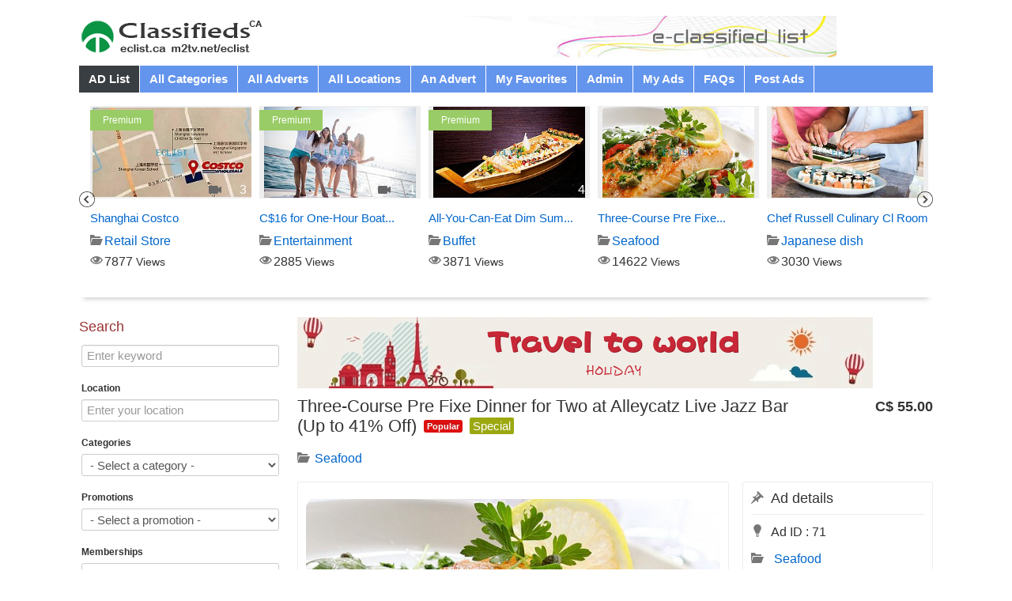

--- FILE ---
content_type: text/html; charset=utf-8
request_url: https://m2tv.net/eclist/advert/71-three-course-pre-fixe-dinner-for-two-at-alleycatz-live-jazz-bar-up-to-41-off.html
body_size: 24367
content:
<!DOCTYPE html>
<html xmlns="http://www.w3.org/1999/xhtml" xml:lang="en-gb" lang="en-gb" dir="ltr">
<head>
	<meta name="viewport" content="width=device-width, initial-scale=1.0" />
	  <base href="https://m2tv.net/eclist/advert/71-three-course-pre-fixe-dinner-for-two-at-alleycatz-live-jazz-bar-up-to-41-off.html" />
  <meta http-equiv="content-type" content="text/html; charset=utf-8" />
  <meta name="keywords" content="Three-Course Pre Fixe Dinner for Two at Alleycatz Live Jazz Bar (Up to 41% Off)" />
  <meta name="rights" content="eclist.ca" />
  <meta name="description" content="Three-Course Pre Fixe Dinner for Two at Alleycatz Live Jazz Bar (Up to 41% Off)" />
  <meta name="generator" content="Joomla! - Open Source Content Management" />
  <title>Three-Course Pre Fixe Dinner for Two at Alleycatz Live Jazz Bar (Up to 41% Off)</title>
  <link href="/eclist/templates/protostar/favicon.ico" rel="shortcut icon" type="image/vnd.microsoft.icon" />
  <link rel="stylesheet" href="https://m2tv.net/eclist/components/com_jomclassifieds/css/jomClassifieds.css" type="text/css" media="screen" />
  <link rel="stylesheet" href="https://m2tv.net/eclist/media/com_jomclassifieds/assets/site/css/jomClassifiedsCompare.css" type="text/css" media="screen" />
  <link rel="stylesheet" href="https://m2tv.net/eclist/media/com_komento/styles/vendors/fontawesome/css/font-awesome.min.css" type="text/css" />
  <link rel="stylesheet" href="https://m2tv.net/eclist/components/com_komento/themes/wireframe/styles/style.min.css?1e4966dd2df83f614e8a388b2d899737=1" type="text/css" />
  <link rel="stylesheet" href="/eclist/media/jui/css/bootstrap.min.css" type="text/css" />
  <link rel="stylesheet" href="/eclist/templates/protostar/css/template.css" type="text/css" />
  <link rel="stylesheet" href="https://m2tv.net/eclist/media/com_jomclassifieds/assets/site/css/jomClassifiedsAdverts.css" type="text/css" media="screen" />
  <link rel="stylesheet" href="https://m2tv.net/eclist/modules/mod_jomclassifieds_search/assets/jomClassifiedsSearch.css" type="text/css" media="screen" />
  <link rel="stylesheet" href="https://m2tv.net/eclist/components/com_uddeim/templates/default/css/uddemodule.css" type="text/css" />
  <link rel="stylesheet" href="https://m2tv.net/eclist/media/yendif_login/css/yendif-login.css?v=1.0.0" type="text/css" />
  <link rel="stylesheet" href="https://m2tv.net/eclist/media/com_jomclassifieds/assets/site/css/jomClassifiedsMenu.css" type="text/css" media="screen" />
  <style type="text/css">
div#jomclassifieds .jomcl-header-text h2, div#jomclassifieds h2.jomcl-left.jomcl-header-filter, div#jomclassifieds h2.jomcl-left.jomcl-header-text {
font-weight: normal;
font-family: inherit;
color: #99cc66;
font-size: 18px!important;
margin: 0 auto;
line-height: 1.5em!important;
}
div#jomclassifieds .jomcl-header-text, div#jomclassifieds .jomcl-header-filter, div#jomclassifieds .jomcl-header-filter-user {
margin: 0px 0px 5px 0px!important;
padding: 0px 0px 5px 0px!important;
}
div.jomClassifiedsAdverts.randomad .jomclfeaturedrow {
background: #99cc66!important;
top: 5px!important;
left: 0px!important;
width: 80px!important;
font-size: 12px!important;
}

div.jomClassifiedsAdverts.randomad .gridview .jomcllist-items {
margin-bottom: 0px!important;
}
div.jomClassifiedsAdverts.randomad .jomcllist-items .jomcl-photo-count, div.jomClassifiedsAdverts.custom .jomcllist-items .jomcl-photo-count, div#jomclassifieds span.jomcl-photo-count {
right: 0px!important;
}
div.jomClassifiedsAdverts.randomad .jomcllist-items .jomcl-photo-count, div.jomClassifiedsAdverts.randomad .jomcllist-items .jomcl-video-list, div.jomClassifiedsAdverts.custom .jomcllist-items .jomcl-photo-count, div.jomClassifiedsAdverts.custom .jomcllist-items .jomcl-video-list, div#jomclassifieds span.jomcl-photo-count {
bottom: 0px!important;
background-color: transparent!important;
background:url(https://jomclassifieds.com/plugins/system/slnotificationbar/slnotificationbar/img/bar.png)repeat;
}
div.jomClassifiedsAdverts.randomad .jomcllist-items .jomcl-photo-count, div.jomClassifiedsAdverts.custom .jomcllist-items .jomcl-photo-count, div#jomclassifieds span.jomcl-photo-count {
color:#FFF!important;
}
div.jomClassifiedsAdverts.randomad .gridview .jomcllist-items h3, div.jomClassifiedsAdverts.custom .gridview .jomcllist-items h3 {
font-weight: normal!important;
font-size: 15px!important;
}
.moduletable.customLeft {
margin-top:10px;
}
div.jomClassifiedsSearch.customLeft label {
font-weight: 700;
}
div.jomClassifiedsAdverts.custom .jomclfeaturedrow {
background: #99cc66;
color: #fff;
display: block;
text-align: center;
white-space: nowrap;
overflow: hidden;
text-overflow: ellipsis;
top: 15px;
left: -34px;
font-weight: normal;
width: 125px;
padding: 0px 0;
position: absolute;
font-size: 13px;
-webkit-transform: rotate(-45deg);
-moz-transform: rotate(-45deg);
-ms-transform: rotate(-45deg);
-o-transform: rotate(-45deg);
transform: rotate(-45deg);
z-index: 1;
}
div.jomClassifiedsAdverts.custom .gridview .catblock, div.jomClassifiedsAdverts.custom .gridview .priceblock {
margin:0px!important;
}
div.jomClassifiedsAdverts.custom .gridview .jomcllist-items .title-block, div.jomClassifiedsAdverts.custom .gridview .jomcldesc, div.jomClassifiedsAdverts.custom .gridview .priceblock {
padding: 3px 0 3px 0!important;
}
div.custom h3 {
margin-bottom: 10px;
}
div.jomClassifiedsAdverts.custom .gridview .jomcllist-items {
margin-bottom: 0px!important;
}
div#jomclassifieds .user-actions .jomcl-btn-block .btn {
border:none!important;
}
div#jomclassifieds .pretext .imgblock img.resize, div#jomclassifieds .posttext .imgblock img.resize {
width: 785px;
height: 85px;
}
div#jomclassifieds .jomclfeaturedrow {
background: #99cc66!important;
}
.jomcl-popup-container .jomcl-popup.jomcl-popup-jomclVideo {
max-width:698px !important;
}

div.jomClassifiedsSearch select {
width:100%;
}
	#yendif-login-103 .yendif-button:hover, 
	#yendif-popup-103 .yendif-button:hover {
		background-color:#1f6299 !important;
		color:#ffffff !important;
	}
	
	#yendif-login-103 .yendif-social-login a span,	
	#yendif-popup-103 .yendif-social-login a span,
	#yendif-login-103 .yendif-social-login a span:after,
	#yendif-popup-103 .yendif-social-login a span:after {
		background-color:#3b6fb3 !important;
		color:#ffffff !important;
	}
	
	#yendif-login-103 .yendif-content {
		background-color:#f9f9f9 !important;
	}
	
	#yendif-login-103 .yendif-social-login a span:hover,
	#yendif-popup-103 .yendif-social-login a span:hover,
	#yendif-login-103 .yendif-social-login a span:after,
	#yendif-popup-103 .yendif-social-login a span:after {
		background-color:#1f6299 !important;
	}
	
	#yendif-login-103 .yendif-user-menu:hover {
		background-color:#1f6299 !important;
		color:#ffffff !important;
	}	
	

  </style>
  <script src="/eclist/media/jui/js/jquery.min.js" type="text/javascript"></script>
  <script src="/eclist/media/jui/js/jquery-noconflict.js" type="text/javascript"></script>
  <script src="/eclist/media/jui/js/jquery-migrate.min.js" type="text/javascript"></script>
  <script src="https://maps.googleapis.com/maps/api/js?key=AIzaSyARYcPM5enjf957bj1MOUkUYiMiRTO325E&v=3.exp&libraries=places" type="text/javascript"></script>
  <script src="https://m2tv.net/eclist/media/com_jomclassifieds/assets/site/js/jomClassifiedsUpdateLocation.js" type="text/javascript"></script>
  <script src="https://m2tv.net/eclist/components/com_jomclassifieds/js/jomClassifieds.js" type="text/javascript"></script>
  <script src="https://m2tv.net/eclist/components/com_jomclassifieds/js/slick.min.js" type="text/javascript"></script>
  <script src="https://m2tv.net/eclist/components/com_jomclassifieds/js/maps.js" type="text/javascript"></script>
  <script src="/eclist/media/system/js/mootools-core.js" type="text/javascript"></script>
  <script src="/eclist/media/system/js/core.js" type="text/javascript"></script>
  <script src="https://m2tv.net/eclist/components/com_jomclassifieds/js/bfvalidateplus.js" type="text/javascript"></script>
  <script src="/eclist/media/jui/js/bootstrap.min.js" type="text/javascript"></script>
  <script src="/eclist/templates/protostar/js/template.js" type="text/javascript"></script>
  <script src="https://m2tv.net/eclist/media/com_jomclassifieds/assets/site/js/jomClassifiedsItemsCarousel.js" type="text/javascript"></script>
  <script src="https://m2tv.net/eclist/media/yendif_login/js/yendif-login.js" type="text/javascript"></script>
  <script src="https://m2tv.net/eclist/media/com_jomclassifieds/assets/site/js/jomClassifiedsMenu.js" type="text/javascript"></script>
  <script type="text/javascript">

var jomclLanguage = [
"Sorry, you need to register or login first.",
"Loading Please wait....",
"https://m2tv.net/eclist/",
"Enter Valid Email Address!",
"Sorry you are allowed to upload",
"bmp,gif,jpg,png",
"0",
"<i class=\'icon-plus-2\'></i> Upload Image(s)",
"<span><b>Drag &amp; Drop Image(s) </b></span><small class=\'text-error\'> first Image will be your main photo</small>",
"is not allowed. Image already exists.",
"is not allowed. Allowed extensions:",
"is not allowed. Maximum Image upload:",
"Your message sent successfully!",
"An error occurred!",
"Captcha not valid. Please try again!",
"jpeg,jpg,png,gif,zip,rar,docx,pdf,txt",
"File format not supported! Allowed formats are "
];
	var decimals = '2'
	var dec_point = '.'
	var thousands_sep = ','

var jomclCompare = [
	"0",
	"Add to compare",
	"Remove from compare"	
];var jomclBase ="https://m2tv.net/eclist/";
	var yendifLoginVars = {
		ACTION_URL : "https://m2tv.net/eclist/",
		RETURN_URL : "/eclist/advert/71.html",
		DISPLAY_TYPE : "default",
		LOGIN_STATE : "login",
		JTEXT_USERNAME_EMPTY : "Username required",
		JTEXT_PASSWORD_EMPTY : "Password required",
		JTEXT_AJAX_REQUEST_FAILED : "ajax request failed",
		JTEXT_FILL_EMPTY_REQUIRED_FIELDS : "Please fill in the empty required fields",
		JTEXT_PASSWORD_DO_NOT_MATCH : "The password and confirm password do not match",
		JTEXT_INVALID_EMAIL_ADDRESS : "Invalid email address",
		JTEXT_EMAIL_DO_NOT_MATCH : "The email and confirm email do not match",
		JTEXT_FILL_IN_THE_CAPTCHA : "Captcha field is empty",
		
		JTEXT_PASSWORD_TOO_SHORT : "Your Password is Too Short"
	};		

  </script>
  <meta property="og:url" content="https://m2tv.net/eclist/index.php?option=com_jomclassifieds&view=advert&id=71:three-course-pre-fixe-dinner-for-two-at-alleycatz-live-jazz-bar-up-to-41-off"> 
	<meta property="og:type" content="article" /> 
	<meta property="og:title" content="Three-Course Pre Fixe Dinner for Two at Alleycatz Live Jazz Bar (Up to 41% Off)"/>
	<meta property="og:image" content="https://m2tv.net/eclist/media/com_jomclassifieds/items/71/new07.jpg"/>
	<meta property="og:description" content="Choose Between Two Options

C$55 for a three-course pre fixe dinner for two; redeemable Wednesday to Friday only (C$94 value)
C$60 for a three-course pre fixe dinner for two; redeemable Saturday (C$94 value)
See the menu
"/>
  <meta name="viewport" content="initial-scale=1.0, user-scalable=no" />
  <!--googleoff: index-->
<script type="text/javascript">
window.kt = {
	"environment": "production",
	"rootUrl": "https://m2tv.net/eclist",
	"ajaxUrl": "https://m2tv.net/eclist/?option=com_komento&lang=&Itemid=101",
	"baseUrl": "https://m2tv.net/eclist/index.php?option=com_komento&lang=none&Itemid=101",
	"token": "f73a220b216f2b65394e0896e2de39b0",
	"mobile": false,
	"siteName": "Classifieds",
	"locale": "en-GB",
	"direction": "ltr",
	"ratings": {
		"options": {
			"starType": 'i',
			"half": true,
			"starOn": 'fa fa-fw fa-star fa-star--on',
			"starOff": 'fa fa-fw fa-star-o fa-star--off',
			"starHalf": 'fa fa-fw fa-star-half-o',
			"hints": [
						"bad", 
						"poor",
						"regular",
						"good",
						"gorgeous"
			]
		}
	}
};
</script>
<!--googleon: index-->
  <script src="/eclist/media/com_komento/scripts/site-3.1.4.min.js"></script>
  <style type="text/css">

	#kt .kt-form-bg--1 {
		color: #444444 !important;
		background: rgba(243,231,232) !important;
		background: -moz-linear-gradient(left, rgba(243,231,232) 0%, rgba(227,238,255) 100%) !important;
		background: -webkit-gradient(left top, right top, color-stop(0%, rgba(243,231,232)), color-stop(100%, rgba(227,238,255))) !important;
		background: -webkit-linear-gradient(left, rgba(243,231,232) 0%, rgba(227,238,255) 100%) !important;
		background: -o-linear-gradient(left, rgba(243,231,232) 0%, rgba(227,238,255) 100%) !important;
		background: -ms-linear-gradient(left, rgba(243,231,232) 0%, rgba(227,238,255) 100%) !important;
		background: linear-gradient(to right, rgba(243,231,232) 0%, rgba(227,238,255) 100%) !important;
		filter: progid:DXImageTransform.Microsoft.gradient( startColorstr='#3e28b4', endColorstr='#cd66da', GradientType=1 ) !important;
	}
	#kt .kt-form-bg--1::-webkit-input-placeholder {
		color: #444444 !important;
		opacity: .7 !important;
	}
	#kt .kt-form-bg--1::-moz-placeholder {
		color: #444444 !important;
		opacity: .7 !important;
	}
	#kt .kt-form-bg--1:-ms-input-placeholder {
		color: #444444 !important;
		opacity: .7 !important;
	}
	#kt .kt-form-bg--1:-moz-placeholder {
		color: #444444 !important;
		opacity: .7 !important;
	}
	#kt .kt-form-editor.kt-form-bg--1 .kt-form-editor__smiley-toggle > i {
		color: #444444 !important;
	}
	#kt .kt-form-bg--2 {
		color: #444444 !important;
		background: rgba(174,234,223) !important;
		background: -moz-linear-gradient(left, rgba(174,234,223) 0%, rgba(247,248,216) 100%) !important;
		background: -webkit-gradient(left top, right top, color-stop(0%, rgba(174,234,223)), color-stop(100%, rgba(247,248,216))) !important;
		background: -webkit-linear-gradient(left, rgba(174,234,223) 0%, rgba(247,248,216) 100%) !important;
		background: -o-linear-gradient(left, rgba(174,234,223) 0%, rgba(247,248,216) 100%) !important;
		background: -ms-linear-gradient(left, rgba(174,234,223) 0%, rgba(247,248,216) 100%) !important;
		background: linear-gradient(to right, rgba(174,234,223) 0%, rgba(247,248,216) 100%) !important;
		filter: progid:DXImageTransform.Microsoft.gradient( startColorstr='#3e28b4', endColorstr='#cd66da', GradientType=1 ) !important;
	}
	#kt .kt-form-bg--2::-webkit-input-placeholder {
		color: #444444 !important;
		opacity: .7 !important;
	}
	#kt .kt-form-bg--2::-moz-placeholder {
		color: #444444 !important;
		opacity: .7 !important;
	}
	#kt .kt-form-bg--2:-ms-input-placeholder {
		color: #444444 !important;
		opacity: .7 !important;
	}
	#kt .kt-form-bg--2:-moz-placeholder {
		color: #444444 !important;
		opacity: .7 !important;
	}
	#kt .kt-form-editor.kt-form-bg--2 .kt-form-editor__smiley-toggle > i {
		color: #444444 !important;
	}
	#kt .kt-form-bg--3 {
		color: #FFFFFF !important;
		background: rgba(206,159,252) !important;
		background: -moz-linear-gradient(left, rgba(206,159,252) 0%, rgba(115,103,240) 100%) !important;
		background: -webkit-gradient(left top, right top, color-stop(0%, rgba(206,159,252)), color-stop(100%, rgba(115,103,240))) !important;
		background: -webkit-linear-gradient(left, rgba(206,159,252) 0%, rgba(115,103,240) 100%) !important;
		background: -o-linear-gradient(left, rgba(206,159,252) 0%, rgba(115,103,240) 100%) !important;
		background: -ms-linear-gradient(left, rgba(206,159,252) 0%, rgba(115,103,240) 100%) !important;
		background: linear-gradient(to right, rgba(206,159,252) 0%, rgba(115,103,240) 100%) !important;
		filter: progid:DXImageTransform.Microsoft.gradient( startColorstr='#3e28b4', endColorstr='#cd66da', GradientType=1 ) !important;
	}
	#kt .kt-form-bg--3::-webkit-input-placeholder {
		color: #FFFFFF !important;
		opacity: .7 !important;
	}
	#kt .kt-form-bg--3::-moz-placeholder {
		color: #FFFFFF !important;
		opacity: .7 !important;
	}
	#kt .kt-form-bg--3:-ms-input-placeholder {
		color: #FFFFFF !important;
		opacity: .7 !important;
	}
	#kt .kt-form-bg--3:-moz-placeholder {
		color: #FFFFFF !important;
		opacity: .7 !important;
	}
	#kt .kt-form-editor.kt-form-bg--3 .kt-form-editor__smiley-toggle > i {
		color: #FFFFFF !important;
	}
	#kt .kt-form-bg--4 {
		color: #444444 !important;
		background: rgba(211,240,241) !important;
		background: -moz-linear-gradient(left, rgba(211,240,241) 0%, rgba(55,216,232) 100%) !important;
		background: -webkit-gradient(left top, right top, color-stop(0%, rgba(211,240,241)), color-stop(100%, rgba(55,216,232))) !important;
		background: -webkit-linear-gradient(left, rgba(211,240,241) 0%, rgba(55,216,232) 100%) !important;
		background: -o-linear-gradient(left, rgba(211,240,241) 0%, rgba(55,216,232) 100%) !important;
		background: -ms-linear-gradient(left, rgba(211,240,241) 0%, rgba(55,216,232) 100%) !important;
		background: linear-gradient(to right, rgba(211,240,241) 0%, rgba(55,216,232) 100%) !important;
		filter: progid:DXImageTransform.Microsoft.gradient( startColorstr='#3e28b4', endColorstr='#cd66da', GradientType=1 ) !important;
	}
	#kt .kt-form-bg--4::-webkit-input-placeholder {
		color: #444444 !important;
		opacity: .7 !important;
	}
	#kt .kt-form-bg--4::-moz-placeholder {
		color: #444444 !important;
		opacity: .7 !important;
	}
	#kt .kt-form-bg--4:-ms-input-placeholder {
		color: #444444 !important;
		opacity: .7 !important;
	}
	#kt .kt-form-bg--4:-moz-placeholder {
		color: #444444 !important;
		opacity: .7 !important;
	}
	#kt .kt-form-editor.kt-form-bg--4 .kt-form-editor__smiley-toggle > i {
		color: #444444 !important;
	}
	#kt .kt-form-bg--5 {
		color: #444444 !important;
		background: rgba(236,154,138) !important;
		background: -moz-linear-gradient(left, rgba(236,154,138) 0%, rgba(140,71,214) 100%) !important;
		background: -webkit-gradient(left top, right top, color-stop(0%, rgba(236,154,138)), color-stop(100%, rgba(140,71,214))) !important;
		background: -webkit-linear-gradient(left, rgba(236,154,138) 0%, rgba(140,71,214) 100%) !important;
		background: -o-linear-gradient(left, rgba(236,154,138) 0%, rgba(140,71,214) 100%) !important;
		background: -ms-linear-gradient(left, rgba(236,154,138) 0%, rgba(140,71,214) 100%) !important;
		background: linear-gradient(to right, rgba(236,154,138) 0%, rgba(140,71,214) 100%) !important;
		filter: progid:DXImageTransform.Microsoft.gradient( startColorstr='#3e28b4', endColorstr='#cd66da', GradientType=1 ) !important;
	}
	#kt .kt-form-bg--5::-webkit-input-placeholder {
		color: #444444 !important;
		opacity: .7 !important;
	}
	#kt .kt-form-bg--5::-moz-placeholder {
		color: #444444 !important;
		opacity: .7 !important;
	}
	#kt .kt-form-bg--5:-ms-input-placeholder {
		color: #444444 !important;
		opacity: .7 !important;
	}
	#kt .kt-form-bg--5:-moz-placeholder {
		color: #444444 !important;
		opacity: .7 !important;
	}
	#kt .kt-form-editor.kt-form-bg--5 .kt-form-editor__smiley-toggle > i {
		color: #444444 !important;
	}
</style>
  <script type="text/javascript">
		jomclItemsVars.push( {moduleId:"#items_92",infinite: true,slidesToShow: 4,autoplay:false,speed:500,arrows:true,pauseOnHover:true,rtl:false,orientation:false});		
	</script>
  <script type="text/javascript">
		jomclItemsVars.push( {moduleId:"#items_87",infinite: true,slidesToShow: 5,autoplay:true,speed:400,arrows:true,pauseOnHover:true,rtl:false,orientation:false});		
	</script>

			<link href='//fonts.googleapis.com/css?family=Open+Sans' rel='stylesheet' type='text/css' />
		<style type="text/css">
			h1,h2,h3,h4,h5,h6,.site-title{
				font-family: 'Open Sans', sans-serif;
			}
		</style>
			<style type="text/css">
		body.site
		{
			border-top: 3px solid #0066cc;
			background-color: #ffffff		}
		a
		{
			color: #0066cc;
		}
		.navbar-inner, .nav-list > .active > a, .nav-list > .active > a:hover, .dropdown-menu li > a:hover, .dropdown-menu .active > a, .dropdown-menu .active > a:hover,
		.btn-primary
		{
			background: #0066cc!important;
		}
		
		.nav-pills > .active > a, .nav-pills > .active > a:hover, .nav-pills > li > a:hover{background: #393E42!important;}
		.navbar-inner
		{
			-moz-box-shadow: 0 1px 3px rgba(0, 0, 0, .25), inset 0 -1px 0 rgba(0, 0, 0, .1), inset 0 30px 10px rgba(0, 0, 0, .2);
			-webkit-box-shadow: 0 1px 3px rgba(0, 0, 0, .25), inset 0 -1px 0 rgba(0, 0, 0, .1), inset 0 30px 10px rgba(0, 0, 0, .2);
			box-shadow: 0 1px 3px rgba(0, 0, 0, .25), inset 0 -1px 0 rgba(0, 0, 0, .1), inset 0 30px 10px rgba(0, 0, 0, .2);
		}
				
	</style>
		<!--[if lt IE 9]>
		<script src="/eclist/media/jui/js/html5.js"></script>
	<![endif]-->

<script type="text/javascript">
var show_popup=0;
jQuery(document).bind("contextmenu", function(e) { if (show_popup==0) e.preventDefault(); else {e.preventDefault();jQuery('#openModal').css('opacity','1');jQuery('#openModal').css('pointer-events','auto');} });
jQuery(document).ready(function() {
    jQuery(document).on("click","#close",function() {
        jQuery('#openModal').css('opacity','0');
        jQuery('#openModal').css('pointer-events','none');
    });
});
</script><style type="text/css">
	.modalDialog {
	position: fixed;
	font-family: Arial, Helvetica, sans-serif;
	top: 0;
	right: 0;
	bottom: 0;
	left: 0;
	background: rgba(0,0,0,0.8);
	z-index: 99999;
	opacity:0;
	-webkit-transition: opacity 400ms ease-in;
	-moz-transition: opacity 400ms ease-in;
	transition: opacity 400ms ease-in;
pointer-events: none;
}

.modalDialog:target {
	opacity:1;
	pointer-events: auto;
}

.modalDialog > div {
	width: 400px;
	position: relative;
	margin: 10% auto;
	padding: 5px 20px 13px 20px;
	border-radius: 10px;
	background: #fff;
	background: -moz-linear-gradient(#fff, #999);
	background: -webkit-linear-gradient(#fff, #999);
	background: -o-linear-gradient(#fff, #999);
}

.close {
	background: #606061;
	color: #FFFFFF;
	line-height: 25px;
	position: absolute;
	right: -12px;
	text-align: center;
	top: -10px;
	width: 24px;
	text-decoration: none;
	font-weight: bold;
	-webkit-border-radius: 12px;
	-moz-border-radius: 12px;
	border-radius: 12px;
	-moz-box-shadow: 1px 1px 3px #000;
	-webkit-box-shadow: 1px 1px 3px #000;
	box-shadow: 1px 1px 3px #000;
}

.close:hover { background: #00d9ff; }
</style>

<script type="text/javascript">
	function disableSelection(target){
	if (typeof target.onselectstart!="undefined") // IE
		target.onselectstart=function(){return false}
	else if (typeof target.style.MozUserSelect!="undefined") // Firefox
		target.style.MozUserSelect="none"
	else // Opera etc
		target.onmousedown=function(){return false}
	target.style.cursor = "default"
	}
</script>

<script type="text/javascript">
		window.addEvent('domready', function() {
			document.body.oncopy = function() {
				return false;
			}
		});
</script>
<meta http-equiv="imagetoolbar" content="no">
</head>

<body class="site com_jomclassifieds view-advert no-layout task-advert itemid-101">

	<!-- Body -->
	<div class="body">
		<div class="container">
			<!-- Header -->
			<header class="header" role="banner">
				<div class="header-inner clearfix">
					<a ondragstart="return false;" class="brand pull-left" href="/eclist">
						<img ondragstart="return false;" src="https://m2tv.net/eclist/images/eclist_logo3.png" alt="Classifieds" /> 					</a>
					<div class="header-search pull-right">
						
					</div>
				</div>
				<!--Start of Zendesk Chat Script-->
<script type="text/javascript">
window.$zopim||(function(d,s){var z=$zopim=function(c){z._.push(c)},$=z.s=
d.createElement(s),e=d.getElementsByTagName(s)[0];z.set=function(o){z.set.
_.push(o)};z._=[];z.set._=[];$.async=!0;$.setAttribute("charset","utf-8");
$.src="https://v2.zopim.com/?41OPz5lSvi0IbcxNTO8Z9DC1zqSDHuyK";z.t=+new Date;$.
type="text/javascript";e.parentNode.insertBefore($,e)})(document,"script");
</script>
<!--End of Zendesk Chat Script-->
				
			</header>
						<nav class="navigation" role="navigation">
				<ul class="nav menu  nav-pills">
<li class="item-101 current active"><a ondragstart="return false;" href="/eclist/" >AD List</a></li><li class="item-103"><a ondragstart="return false;" href="/eclist/all-categories.html" >All Categories</a></li><li class="item-104"><a ondragstart="return false;" href="/eclist/all-adverts.html" >All Adverts</a></li><li class="item-119"><a ondragstart="return false;" href="/eclist/all-locations.html" >All Locations</a></li><li class="item-105"><a ondragstart="return false;" href="/eclist/single-advert.html" >An Advert</a></li><li class="item-108"><a ondragstart="return false;" href="/eclist/my-favorites.html" >My Favorites</a></li><li class="item-120"><a ondragstart="return false;" href="/eclist/dashboard.html" >Admin</a></li><li class="item-107"><a ondragstart="return false;" href="/eclist/my-ads.html" >My Ads</a></li><li class="item-150"><a ondragstart="return false;" href="https://m2tv.net/eclist/faqs.html">FAQs</a></li><li class="item-106"><a ondragstart="return false;" href="/eclist/post_ad.html" >Post Ads</a></li></ul>

			</nav>
								<div class="moduletable randomad">
						
<div  id="jomClassifiedsAdverts-horizontal-items" class="jomClassifiedsAdverts randomad">
  <div id="items_87"  class="gridview">
        <div itemscope itemtype='https://schema.org/Product' class="jomcllist-items" style="width:0%">
      <div class="grid-item Free">
      
     	      	      		<div class="jomcl-img-block">            
                	                        <span class="jomcl-photo-count">1</span>
                                                                <span class="jomcl-video-list icon-camera-2"></span>
                                		<img ondragstart="return false;" itemprop="image" class="resize" src="https://m2tv.net/eclist/media/com_jomclassifieds/items/58/14_grid.jpg" alt="60-Minute Swedish Mage at Delight Foot Spa (Up to 58% Off)" title="60-Minute Swedish Mage at Delight Foot Spa (Up to 58% Off)" width="275" height="225" onclick="javascript:location.href='/eclist/advert/58-60-minute-swedish-mage-at-delight-foot-spa-up-to-58-off.html'" >                
           	</div>
                	<div class="title-block">
        		<h3><a ondragstart="return false;" itemprop="url" href="/eclist/advert/58-60-minute-swedish-mage-at-delight-foot-spa-up-to-58-off.html"><span itemprop="name">60-Minute Swedish Mage at...</span></a></h3>
        	</div>
                 
                          
                	<div class="catblock">
      			<span class="icon-folder-open"></span><a ondragstart="return false;" itemprop="url" href="/eclist/Type%20of%20Business/14-health-beauty.html"><span itemprop="category">Health-Beauty</span></a>
      		</div>
                  
                                  	<div class="viewsblock">
               	<span class="icon-eye"></span>3021&nbsp;<small>Views</small>
            </div>
          
           
                   
      </div>
    </div>
        <div itemscope itemtype='https://schema.org/Product' class="jomcllist-items" style="width:0%">
      <div class="grid-item Free featured-bg">
      
     	    		<div class="jomclfeaturedrow">Premium</div>
   		      	      		<div class="jomcl-img-block">            
                	                        <span class="jomcl-photo-count">3</span>
                                                                <span class="jomcl-video-list icon-camera-2"></span>
                                		<img ondragstart="return false;" itemprop="image" class="resize" src="https://m2tv.net/eclist/media/com_jomclassifieds/items/72/ec01_grid.jpg" alt="Shanghai Costco" title="Shanghai Costco" width="275" height="225" onclick="javascript:location.href='/eclist/advert/72-shanghai-costco.html'" >                
           	</div>
                	<div class="title-block">
        		<h3><a ondragstart="return false;" itemprop="url" href="/eclist/advert/72-shanghai-costco.html"><span itemprop="name">Shanghai Costco</span></a></h3>
        	</div>
                 
                          
                	<div class="catblock">
      			<span class="icon-folder-open"></span><a ondragstart="return false;" itemprop="url" href="/eclist/Type%20of%20Business/198-retail-store.html"><span itemprop="category">Retail Store</span></a>
      		</div>
                  
                                  	<div class="viewsblock">
               	<span class="icon-eye"></span>7877&nbsp;<small>Views</small>
            </div>
          
           
                   
      </div>
    </div>
        <div itemscope itemtype='https://schema.org/Product' class="jomcllist-items" style="width:0%">
      <div class="grid-item Free featured-bg">
      
     	    		<div class="jomclfeaturedrow">Premium</div>
   		      	      		<div class="jomcl-img-block">            
                	                        <span class="jomcl-photo-count">1</span>
                                                                <span class="jomcl-video-list icon-camera-2"></span>
                                		<img ondragstart="return false;" itemprop="image" class="resize" src="https://m2tv.net/eclist/media/com_jomclassifieds/items/63/27_grid.jpg" alt="C$16 for One-Hour Boat Tour for One at Toronto Harbour Tours (C$30 Value)" title="C$16 for One-Hour Boat Tour for One at Toronto Harbour Tours (C$30 Value)" width="275" height="225" onclick="javascript:location.href='/eclist/advert/63-c$16-for-one-hour-boat-tour-for-one-at-toronto-harbour-tours-c$30-value.html'" >                
           	</div>
                	<div class="title-block">
        		<h3><a ondragstart="return false;" itemprop="url" href="/eclist/advert/63-c$16-for-one-hour-boat-tour-for-one-at-toronto-harbour-tours-c$30-value.html"><span itemprop="name">C$16 for One-Hour Boat...</span></a></h3>
        	</div>
                 
                          
                	<div class="catblock">
      			<span class="icon-folder-open"></span><a ondragstart="return false;" itemprop="url" href="/eclist/Type%20of%20Business/138-entertainment.html"><span itemprop="category">Entertainment</span></a>
      		</div>
                  
                                  	<div class="viewsblock">
               	<span class="icon-eye"></span>2885&nbsp;<small>Views</small>
            </div>
          
           
                   
      </div>
    </div>
        <div itemscope itemtype='https://schema.org/Product' class="jomcllist-items" style="width:0%">
      <div class="grid-item Free featured-bg">
      
     	    		<div class="jomclfeaturedrow">Premium</div>
   		      	      		<div class="jomcl-img-block">            
                	                        <span class="jomcl-photo-count">4</span>
                                                    		<img ondragstart="return false;" itemprop="image" class="resize" src="https://m2tv.net/eclist/media/com_jomclassifieds/items/60/19_grid.jpg" alt="All-You-Can-Eat Dim Sum and Sushi for Two, Four, or Six at August8 (Up to 20% Off)" title="All-You-Can-Eat Dim Sum and Sushi for Two, Four, or Six at August8 (Up to 20% Off)" width="275" height="225" onclick="javascript:location.href='/eclist/advert/60-all-you-can-eat-dim-sum-and-sushi-for-two,-four,-or-six-at-august8-up-to-20-off.html'" >                
           	</div>
                	<div class="title-block">
        		<h3><a ondragstart="return false;" itemprop="url" href="/eclist/advert/60-all-you-can-eat-dim-sum-and-sushi-for-two,-four,-or-six-at-august8-up-to-20-off.html"><span itemprop="name">All-You-Can-Eat Dim Sum...</span></a></h3>
        	</div>
                 
                          
                	<div class="catblock">
      			<span class="icon-folder-open"></span><a ondragstart="return false;" itemprop="url" href="/eclist/Type%20of%20Business/103-buffet.html"><span itemprop="category">Buffet</span></a>
      		</div>
                  
                                  	<div class="viewsblock">
               	<span class="icon-eye"></span>3871&nbsp;<small>Views</small>
            </div>
          
           
                   
      </div>
    </div>
        <div itemscope itemtype='https://schema.org/Product' class="jomcllist-items" style="width:0%">
      <div class="grid-item Free">
      
     	      	      		<div class="jomcl-img-block">            
                	                        <span class="jomcl-photo-count">1</span>
                                                                <span class="jomcl-video-list icon-camera-2"></span>
                                		<img ondragstart="return false;" itemprop="image" class="resize" src="https://m2tv.net/eclist/media/com_jomclassifieds/items/71/new07_grid.jpg" alt="Three-Course Pre Fixe Dinner for Two at Alleycatz Live Jazz Bar (Up to 41% Off)" title="Three-Course Pre Fixe Dinner for Two at Alleycatz Live Jazz Bar (Up to 41% Off)" width="275" height="225" onclick="javascript:location.href='/eclist/advert/71-three-course-pre-fixe-dinner-for-two-at-alleycatz-live-jazz-bar-up-to-41-off.html'" >                
           	</div>
                	<div class="title-block">
        		<h3><a ondragstart="return false;" itemprop="url" href="/eclist/advert/71-three-course-pre-fixe-dinner-for-two-at-alleycatz-live-jazz-bar-up-to-41-off.html"><span itemprop="name">Three-Course Pre Fixe...</span></a></h3>
        	</div>
                 
                          
                	<div class="catblock">
      			<span class="icon-folder-open"></span><a ondragstart="return false;" itemprop="url" href="/eclist/Type%20of%20Business/97-seafood.html"><span itemprop="category">Seafood</span></a>
      		</div>
                  
                                  	<div class="viewsblock">
               	<span class="icon-eye"></span>14622&nbsp;<small>Views</small>
            </div>
          
           
                   
      </div>
    </div>
        <div itemscope itemtype='https://schema.org/Product' class="jomcllist-items" style="width:0%">
      <div class="grid-item Free">
      
     	      	      		<div class="jomcl-img-block">            
                	                        <span class="jomcl-photo-count">1</span>
                                                                <span class="jomcl-video-list icon-camera-2"></span>
                                		<img ondragstart="return false;" itemprop="image" class="resize" src="https://m2tv.net/eclist/media/com_jomclassifieds/items/70/new04_grid.jpg" alt="Chef Russell Culinary Cl Room" title="Chef Russell Culinary Cl Room" width="275" height="225" onclick="javascript:location.href='/eclist/advert/70-chef-russell-culinary-cl-room.html'" >                
           	</div>
                	<div class="title-block">
        		<h3><a ondragstart="return false;" itemprop="url" href="/eclist/advert/70-chef-russell-culinary-cl-room.html"><span itemprop="name">Chef Russell Culinary Cl Room</span></a></h3>
        	</div>
                 
                          
                	<div class="catblock">
      			<span class="icon-folder-open"></span><a ondragstart="return false;" itemprop="url" href="/eclist/Type%20of%20Business/101-japanese-dish.html"><span itemprop="category">Japanese dish</span></a>
      		</div>
                  
                                  	<div class="viewsblock">
               	<span class="icon-eye"></span>3030&nbsp;<small>Views</small>
            </div>
          
           
                   
      </div>
    </div>
        <div itemscope itemtype='https://schema.org/Product' class="jomcllist-items" style="width:0%">
      <div class="grid-item Free">
      
     	      	      		<div class="jomcl-img-block">            
                	                        <span class="jomcl-photo-count">1</span>
                                                    		<img ondragstart="return false;" itemprop="image" class="resize" src="https://m2tv.net/eclist/media/com_jomclassifieds/items/69/new03_grid.jpg" alt="Custom Debossed Hardcover Photobooks from Photobook Canada (Up to 80% Off)." title="Custom Debossed Hardcover Photobooks from Photobook Canada (Up to 80% Off)." width="275" height="225" onclick="javascript:location.href='/eclist/advert/69-custom-debossed-hardcover-photobooks-from-photobook-canada-up-to-80-off.html'" >                
           	</div>
                	<div class="title-block">
        		<h3><a ondragstart="return false;" itemprop="url" href="/eclist/advert/69-custom-debossed-hardcover-photobooks-from-photobook-canada-up-to-80-off.html"><span itemprop="name">Custom Debossed Hardcover...</span></a></h3>
        	</div>
                 
                          
                	<div class="catblock">
      			<span class="icon-folder-open"></span><a ondragstart="return false;" itemprop="url" href="/eclist/Type%20of%20Business/145-printing-copy.html"><span itemprop="category">Printing/copy</span></a>
      		</div>
                  
                                  	<div class="viewsblock">
               	<span class="icon-eye"></span>2855&nbsp;<small>Views</small>
            </div>
          
           
                   
      </div>
    </div>
        <div itemscope itemtype='https://schema.org/Product' class="jomcllist-items" style="width:0%">
      <div class="grid-item Free featured-bg">
      
     	    		<div class="jomclfeaturedrow">Premium</div>
   		      	      		<div class="jomcl-img-block">            
                	                        <span class="jomcl-photo-count">2</span>
                                                                <span class="jomcl-video-list icon-camera-2"></span>
                                		<img ondragstart="return false;" itemprop="image" class="resize" src="https://m2tv.net/eclist/media/com_jomclassifieds/items/62/25_grid.jpg" alt="Four Points by Sheraton Niagara Falls Fallsview - Niagara Falls, ON" title="Four Points by Sheraton Niagara Falls Fallsview - Niagara Falls, ON" width="275" height="225" onclick="javascript:location.href='/eclist/advert/62-four-points-by-sheraton-niagara-falls-fallsview-niagara-falls,-on.html'" >                
           	</div>
                	<div class="title-block">
        		<h3><a ondragstart="return false;" itemprop="url" href="/eclist/advert/62-four-points-by-sheraton-niagara-falls-fallsview-niagara-falls,-on.html"><span itemprop="name">Four Points by Sheraton...</span></a></h3>
        	</div>
                 
                          
                	<div class="catblock">
      			<span class="icon-folder-open"></span><a ondragstart="return false;" itemprop="url" href="/eclist/Type%20of%20Business/138-entertainment.html"><span itemprop="category">Entertainment</span></a>
      		</div>
                  
                                  	<div class="viewsblock">
               	<span class="icon-eye"></span>3499&nbsp;<small>Views</small>
            </div>
          
           
                   
      </div>
    </div>
        <div itemscope itemtype='https://schema.org/Product' class="jomcllist-items" style="width:0%">
      <div class="grid-item Free">
      
     	      	      		<div class="jomcl-img-block">            
                	                        <span class="jomcl-photo-count">1</span>
                                                    		<img ondragstart="return false;" itemprop="image" class="resize" src="https://m2tv.net/eclist/media/com_jomclassifieds/items/68/new02_grid.jpg" alt="Canvas Prints with Optional Shipping from CanvasOnSale (Up to 89% Off)" title="Canvas Prints with Optional Shipping from CanvasOnSale (Up to 89% Off)" width="275" height="225" onclick="javascript:location.href='/eclist/advert/68-canvas-prints-with-optional-shipping-from-canvasonsale-up-to-89-off.html'" >                
           	</div>
                	<div class="title-block">
        		<h3><a ondragstart="return false;" itemprop="url" href="/eclist/advert/68-canvas-prints-with-optional-shipping-from-canvasonsale-up-to-89-off.html"><span itemprop="name">Canvas Prints with...</span></a></h3>
        	</div>
                 
                          
                	<div class="catblock">
      			<span class="icon-folder-open"></span><a ondragstart="return false;" itemprop="url" href="/eclist/Type%20of%20Business/154-signs.html"><span itemprop="category">Signs</span></a>
      		</div>
                  
                                  	<div class="viewsblock">
               	<span class="icon-eye"></span>2679&nbsp;<small>Views</small>
            </div>
          
           
                   
      </div>
    </div>
        <div itemscope itemtype='https://schema.org/Product' class="jomcllist-items" style="width:0%">
      <div class="grid-item Free">
      
     	      	      		<div class="jomcl-img-block">            
                	                        <span class="jomcl-photo-count">1</span>
                                                    		<img ondragstart="return false;" itemprop="image" class="resize" src="https://m2tv.net/eclist/media/com_jomclassifieds/items/66/new01_grid.jpg" alt="C$5 for $10 Off Two Rides from Lyft (C$20 Value)" title="C$5 for $10 Off Two Rides from Lyft (C$20 Value)" width="275" height="225" onclick="javascript:location.href='/eclist/advert/66-c$5-for-$10-off-two-rides-from-lyft-c$20-value.html'" >                
           	</div>
                	<div class="title-block">
        		<h3><a ondragstart="return false;" itemprop="url" href="/eclist/advert/66-c$5-for-$10-off-two-rides-from-lyft-c$20-value.html"><span itemprop="name">C$5 for $10 Off Two Rides...</span></a></h3>
        	</div>
                 
                          
                	<div class="catblock">
      			<span class="icon-folder-open"></span><a ondragstart="return false;" itemprop="url" href="/eclist/Type%20of%20Business/150-others.html"><span itemprop="category">Others</span></a>
      		</div>
                  
                                  	<div class="viewsblock">
               	<span class="icon-eye"></span>2291&nbsp;<small>Views</small>
            </div>
          
           
                   
      </div>
    </div>
        <div itemscope itemtype='https://schema.org/Product' class="jomcllist-items" style="width:0%">
      <div class="grid-item Free featured-bg">
      
     	    		<div class="jomclfeaturedrow">Premium</div>
   		      	      		<div class="jomcl-img-block">            
                	                        <span class="jomcl-photo-count">3</span>
                                                                <span class="jomcl-video-list icon-camera-2"></span>
                                		<img ondragstart="return false;" itemprop="image" class="resize" src="https://m2tv.net/eclist/media/com_jomclassifieds/items/53/011_grid.jpg" alt="Seafood and Steaks at Lobster Trap Restaurant (Up to 40% Off)" title="Seafood and Steaks at Lobster Trap Restaurant (Up to 40% Off)" width="275" height="225" onclick="javascript:location.href='/eclist/advert/53-seafood-and-steaks-at-lobster-trap-restaurant-up-to-40-off.html'" >                
           	</div>
                	<div class="title-block">
        		<h3><a ondragstart="return false;" itemprop="url" href="/eclist/advert/53-seafood-and-steaks-at-lobster-trap-restaurant-up-to-40-off.html"><span itemprop="name">Seafood and Steaks at...</span></a></h3>
        	</div>
                 
                          
                	<div class="catblock">
      			<span class="icon-folder-open"></span><a ondragstart="return false;" itemprop="url" href="/eclist/Type%20of%20Business/97-seafood.html"><span itemprop="category">Seafood</span></a>
      		</div>
                  
                                  	<div class="viewsblock">
               	<span class="icon-eye"></span>3830&nbsp;<small>Views</small>
            </div>
          
           
                   
      </div>
    </div>
        <div itemscope itemtype='https://schema.org/Product' class="jomcllist-items" style="width:0%">
      <div class="grid-item Free featured-bg">
      
     	    		<div class="jomclfeaturedrow">Premium</div>
   		      	      		<div class="jomcl-img-block">            
                	                        <span class="jomcl-photo-count">2</span>
                                                                <span class="jomcl-video-list icon-camera-2"></span>
                                		<img ondragstart="return false;" itemprop="image" class="resize" src="https://m2tv.net/eclist/media/com_jomclassifieds/items/59/17_grid.jpg" alt="Paint Party Tickets at Local Bars (Up to 51% Off)" title="Paint Party Tickets at Local Bars (Up to 51% Off)" width="275" height="225" onclick="javascript:location.href='/eclist/advert/59-paint-party-tickets-at-local-bars-up-to-51-off.html'" >                
           	</div>
                	<div class="title-block">
        		<h3><a ondragstart="return false;" itemprop="url" href="/eclist/advert/59-paint-party-tickets-at-local-bars-up-to-51-off.html"><span itemprop="name">Paint Party Tickets at...</span></a></h3>
        	</div>
                 
                          
                	<div class="catblock">
      			<span class="icon-folder-open"></span><a ondragstart="return false;" itemprop="url" href="/eclist/Type%20of%20Business/62-education.html"><span itemprop="category">Education</span></a>
      		</div>
                  
                                  	<div class="viewsblock">
               	<span class="icon-eye"></span>3234&nbsp;<small>Views</small>
            </div>
          
           
                   
      </div>
    </div>
        <div itemscope itemtype='https://schema.org/Product' class="jomcllist-items" style="width:0%">
      <div class="grid-item Free">
      
     	      	      		<div class="jomcl-img-block">            
                	                        <span class="jomcl-photo-count">1</span>
                                                    		<img ondragstart="return false;" itemprop="image" class="resize" src="https://m2tv.net/eclist/media/com_jomclassifieds/items/57/13_grid.jpg" alt="Painting Workshop and Specialty Drinks for One or Two at PaintLounge (Up to 50% Off)" title="Painting Workshop and Specialty Drinks for One or Two at PaintLounge (Up to 50% Off)" width="275" height="225" onclick="javascript:location.href='/eclist/advert/57-painting-workshop-and-specialty-drinks-for-one-or-two-at-paintlounge-up-to-50-off.html'" >                
           	</div>
                	<div class="title-block">
        		<h3><a ondragstart="return false;" itemprop="url" href="/eclist/advert/57-painting-workshop-and-specialty-drinks-for-one-or-two-at-paintlounge-up-to-50-off.html"><span itemprop="name">Painting Workshop and...</span></a></h3>
        	</div>
                 
                          
                	<div class="catblock">
      			<span class="icon-folder-open"></span><a ondragstart="return false;" itemprop="url" href="/eclist/Type%20of%20Business/62-education.html"><span itemprop="category">Education</span></a>
      		</div>
                  
                                  	<div class="viewsblock">
               	<span class="icon-eye"></span>3127&nbsp;<small>Views</small>
            </div>
          
           
                   
      </div>
    </div>
        <div itemscope itemtype='https://schema.org/Product' class="jomcllist-items" style="width:0%">
      <div class="grid-item Free">
      
     	      	      		<div class="jomcl-img-block">            
                	                        <span class="jomcl-photo-count">3</span>
                                                    		<img ondragstart="return false;" itemprop="image" class="resize" src="https://m2tv.net/eclist/media/com_jomclassifieds/items/56/10_grid.jpg" alt="Seven-Course Tasting Menu for Two or Four and Gift Card at Hibachi Teppanyaki & Bar (Up to 56% Off)" title="Seven-Course Tasting Menu for Two or Four and Gift Card at Hibachi Teppanyaki & Bar (Up to 56% Off)" width="275" height="225" onclick="javascript:location.href='/eclist/advert/56-seven-course-tasting-menu-for-two-or-four-and-gift-card-at-hibachi-teppanyaki-bar-up-to-56-off.html'" >                
           	</div>
                	<div class="title-block">
        		<h3><a ondragstart="return false;" itemprop="url" href="/eclist/advert/56-seven-course-tasting-menu-for-two-or-four-and-gift-card-at-hibachi-teppanyaki-bar-up-to-56-off.html"><span itemprop="name">Seven-Course Tasting Menu...</span></a></h3>
        	</div>
                 
                          
                	<div class="catblock">
      			<span class="icon-folder-open"></span><a ondragstart="return false;" itemprop="url" href="/eclist/Type%20of%20Business/101-japanese-dish.html"><span itemprop="category">Japanese dish</span></a>
      		</div>
                  
                                  	<div class="viewsblock">
               	<span class="icon-eye"></span>3289&nbsp;<small>Views</small>
            </div>
          
           
                   
      </div>
    </div>
        <div itemscope itemtype='https://schema.org/Product' class="jomcllist-items" style="width:0%">
      <div class="grid-item Free">
      
     	      	      		<div class="jomcl-img-block">            
                	                        <span class="jomcl-photo-count">4</span>
                                                    		<img ondragstart="return false;" itemprop="image" class="resize" src="https://m2tv.net/eclist/media/com_jomclassifieds/items/54/04_grid.jpg" alt="Toronto Adventures (Up to 25% Off)" title="Toronto Adventures (Up to 25% Off)" width="275" height="225" onclick="javascript:location.href='/eclist/advert/54-toronto-adventures-up-to-25-off.html'" >                
           	</div>
                	<div class="title-block">
        		<h3><a ondragstart="return false;" itemprop="url" href="/eclist/advert/54-toronto-adventures-up-to-25-off.html"><span itemprop="name">Toronto Adventures (Up to...</span></a></h3>
        	</div>
                 
                          
                	<div class="catblock">
      			<span class="icon-folder-open"></span><a ondragstart="return false;" itemprop="url" href="/eclist/Type%20of%20Business/42-travel-ticket.html"><span itemprop="category">Travel/ticket</span></a>
      		</div>
                  
                                  	<div class="viewsblock">
               	<span class="icon-eye"></span>2801&nbsp;<small>Views</small>
            </div>
          
           
                   
      </div>
    </div>
        
  </div>  
</div>
<div class="clear"></div>		</div>
	
			<div class="row-fluid">
								<!-- Begin Sidebar -->
				<div id="sidebar" class="span3">
					<div class="sidebar-nav">
								<div class="moduletable  customLeft">
							<h3>Search</h3>
						
<div class="jomClassifiedsSearch   customLeft">

<form action="/eclist/search.html" method="get" name="jcsSearchForm" class="form-vertical" id="jcsSearchForm" enctype="multipart/form-data">
 <!--Keyword Field-->
    <div class="control-group">
 		<div class="controls">
      		<input  class="input-block-level" type="text" name="search"	placeholder="Enter keyword"  value="">     
        	</div>
  </div>
     
 <!--Location Field-->
    <div class="control-group">
    	<label class="control-label">Location</label>
        <div class="controls"> 
			<input id="jomcl_seform89" class="input-block-level jomclautocomplete" type="text" placeholder="Enter your location" value="">         
            <input type="hidden" name="region" id="jomcl_seform89_region" value="" />
            <input type="hidden" name="city" id="jomcl_seform89_city" value="" />
            <input type="hidden" name="state" id="jomcl_seform89_state" value="" />
            <input type="hidden" name="country" id="jomcl_seform89_country" value="" />
        </div>
   </div>
 
    
  
   
  

  <!--Categories Field-->
  <div class="control-group">
    	<label class="control-label">Categories</label>
        <div class="controls" style="position:relative;">
			<div id="jomcl_category_0_89" class="jomcl-category"><select id="category" name="category[]" onchange="ListMultiCategory(this.options[this.selectedIndex].value, 0, 89,89);loadPriceField(this.options[this.selectedIndex].value, 89);ListExtraFields(this.options[this.selectedIndex].value, 89);" class="key  required">
	<option value="0">- Select a category -</option>
	<option value="1">Finance</option>
	<option value="31">Dineout/food</option>
	<option value="21">Arts &amp; Enter</option>
	<option value="11">Fashion</option>
	<option value="152">Healthcare</option>
	<option value="16">Real Estate</option>
	<option value="6">Technology</option>
	<option value="45">Retail/wholsale</option>
	<option value="193">Tour/hospitality</option>
</select>
</div>       		 <div id="jomcl_preloader_category89" class="jomcl-preloader-position"></div>
        </div>
 </div>
  
 <!--ExtraFields-->
 <!-- <div class="control-group"> -->   	
     <div class="jomcl-inline" id="jcsextrafields_89"></div>
<!-- </div>-->
  
 <!--Membership Field-->
  <div class="control-group">
    	<label class="control-label">Promotions</label>
        <div class="controls"><select id="promotion" name="promotion">
	<option value="-1">- Select a promotion -</option>
	<option value="1">Premium</option>
</select>
</div>
 </div>
  
  <!--Membership Field-->
  <div class="control-group">
    	<label class="control-label">Memberships</label>
        <div class="controls"><select id="membership" name="membership">
	<option value="-1">- Select a membership -</option>
	<option value="2">Free Adverts</option>
	<option value="3">Entry</option>
	<option value="5">Popular</option>
	<option value="6">Premium</option>
</select>
</div>
 </div>
  
  <!--Tags Field-->
  <div class="control-group">
    	<label class="control-label">Tags</label>
        <div class="controls"><select id="tagid" name="tagid">
	<option value="-1">- Select a tag -</option>
	<option value="1">Sale</option>
	<option value="2">Sold</option>
	<option value="3">Wanted</option>
	<option value="5">Special</option>
	<option value="6">Coupon</option>
	<option value="7">Discount</option>
	<option value="8">Auction</option>
	<option value="12">特價</option>
	<option value="13">大特價</option>
	<option value="14">優惠</option>
	<option value="15">折扣</option>
	<option value="16">拍賣</option>
	<option value="17">Import</option>
	<option value="18">Export</option>
</select>
</div>
 </div>
   
  
  <!--Price  Field-->
	<div class="jomcl-inline" id="load_pricefield_89"><div class="control-group"><label class="control-label">Price</label><div class="controls"><input type="text"  name="price[]" value="" class="input-mini" placeholder="min" />
<input type="text" name="price[]" value="" class="input-mini" placeholder="max" /> <select id="currency" name="currency">
	<option value="-1" selected="selected">- -- -</option>
	<option value="C$">C$</option>
</select>
</div></div></div>  
  
 <!--Radius search Field-->
   
	<div class="control-group">
    	<label class="control-label">Radius</label>
        <div class="controls">
		<select id="distance" name="distance" class="span6">
	<option value="5">5</option>
	<option value="10">10</option>
	<option value="25">25</option>
	<option value="50" selected="selected">50</option>
	<option value="100">100</option>
	<option value="150">150</option>
</select>
		<select id="distance_unit" name="distance_unit" class="span6">
	<option value="6371">Kilometer</option>
	<option value="3959">Mile</option>
</select>
        </div>
    </div>  
    <div class="control-group">
    	<label class="control-label">Zipcode</label>
        <div class="controls">
         <input  class="input-block-level" type="text" name="zipcode" placeholder="Enter your zipcode"  value="">  
        </div>
    </div>     
  

<!--Images  Field-->
  
 <!--Videos Ads  Field-->
 
  <!--Search button and Reset button Field-->
  <div class="control-group">
  	 <div class="controls"> 
 		<button type="submit" class="btn btn-primary"><i class="icon-white icon-search"></i> Search</button>
             </div>
   </div>
 
  <div class="clearfix"></div>    
  	<input type="hidden" name="option" value="com_jomclassifieds" />
    <input type="hidden" name="view" value="search" />   
    <input type="hidden" name="Itemid" value="101" />
  </form>
</div>		</div>
			<div class="moduletable customLeft">
							<h3>Mailbox</h3>
						<div id='uddeim-module'><p class='uddeim-module-head'>You are not logged in.</p></div>		</div>
			<div class="moduletable">
						<div class="yendif-login" id="yendif-login-103">	
	<div class="yendif-spinner"></div>
    <div class="yendif-error yendif-login-error">
  		<div class="yendif-error-msg"></div>
	</div>
    
	<div class="yendif-content">       
		<form id="yendif-login-form" class="yendif-login-form" name="yendifLoginForm-103" action="/eclist/" method="post">
    
  <div class="yendif-elem">
   	<div class="yendif-field-group">    	
   		<input class="yendif-username"
           	   type="text"
               name="username"                   
               size="18"
               placeholder="Username" />
  	</div>
  </div>
    
  <div class="yendif-elem">
   	<div class="yendif-field-group">   		
   		<input class="yendif-password"
           	   type="password"
               name="password"                   
               size="18"
               placeholder="Password"  />
   	</div>
  </div>
    
  	<div class="yendif-elem">    		
    	<input type="checkbox" name="yendif_remember" id="yendif-remember-103" class="yendif-remember" value="yes"/>
        	<label for="yendif-remember-103" class="lbl_rememberme" style="color: #4f4f4f;">
				Remember me            </label>
  	</div>
   
    
  <div class="yendif-elem">
  	<button onclick="javascript:yendifLoginValidation('yendifLoginForm-103'); return false;"
       class="yendif-button yendif-login-btn"
       style="background-color:#3b6fb3; color:#ffffff">
		<span>Log in</span>
    </button>
  </div>	 	
  
  <div class="yendif-elem links">
   	<a ondragstart="return false;" href="/eclist/component/users/?view=reset">       
	   Forgot your password?    </a>
  </div>
    
  <div class="yendif-elem links">
     <a ondragstart="return false;" href="/eclist/component/users/?view=remind">       
			Forgot your username?     </a>
  </div>
    
      
  	 
  	<input type="hidden" name="option" value="com_users" />
  	<input type="hidden" name="task" value="user.login" />
  	<input type="hidden" name="returnn" value="aW5kZXgucGhwP2Zvcm1hdD1odG1sJm9wdGlvbj1jb21fam9tY2xhc3NpZmllZHMmdmlldz1hZHZlcnQmaWQ9NzEmSXRlbWlkPTEwMQ==" />
  	<input type="hidden" name="f73a220b216f2b65394e0896e2de39b0" value="1" /></form>    </div>
    
    </div>		</div>
			<div class="moduletable  customLeft">
							<h3>Type of Business</h3>
						
<div id="jomClassifiedsMenu" class="  customLeft">
  <ul class="first"><li class="first"><a ondragstart="return false;"  href='/eclist/Type%20of%20Business/1-finance.html'>Finance&nbsp;(1)</a><span class='expand'></span><ul class="second jomclmenuhide"><li class="second"><a ondragstart="return false;"  href='/eclist/Type%20of%20Business/71-arts-crafts.html'>Arts+Crafts&nbsp;(0)</a></li><li class="second"><a ondragstart="return false;"  href='/eclist/Type%20of%20Business/3-antiques.html'>Antiques&nbsp;(0)</a></li><li class="second"><a ondragstart="return false;"  href='/eclist/Type%20of%20Business/50-tickets-sales.html'>Tickets Sales&nbsp;(0)</a></li><li class="second"><a ondragstart="return false;"  href='/eclist/Type%20of%20Business/4-appliances.html'>Appliances&nbsp;(0)</a></li><li class="second"><a ondragstart="return false;"  href='/eclist/Type%20of%20Business/2-bikes.html'>Bikes&nbsp;(0)</a></li><li class="second"><a ondragstart="return false;"  href='/eclist/Type%20of%20Business/5-cds-dvds-records.html'>CDs/DVDs/records&nbsp;(0)</a></li><li class="second"><a ondragstart="return false;"  href='/eclist/Type%20of%20Business/52-smart-phones.html'>Cell phones&nbsp;(0)</a></li><li class="second"><a ondragstart="return false;"  href='/eclist/Type%20of%20Business/53-collectibles.html'>Collectibles&nbsp;(0)</a></li><li class="second"><a ondragstart="return false;"  href='/eclist/Type%20of%20Business/54-sporting.html'>Sporting&nbsp;(0)</a></li><li class="second"><a ondragstart="return false;"  href='/eclist/Type%20of%20Business/55-furniture.html'>Furniture&nbsp;(0)</a></li><li class="second"><a ondragstart="return false;"  href='/eclist/Type%20of%20Business/56-books-pubs.html'>Books/Pubs&nbsp;(0)</a></li><li class="second"><a ondragstart="return false;"  href='/eclist/Type%20of%20Business/58-music-instrument.html'>Music instrument&nbsp;(0)</a></li><li class="second"><a ondragstart="return false;"  href='/eclist/Type%20of%20Business/72-hardware.html'>Hardware&nbsp;(0)</a></li><li class="second"><a ondragstart="return false;"  href='/eclist/Type%20of%20Business/74-camera-equipment.html'>Camera Equipment&nbsp;(0)</a></li><li class="second"><a ondragstart="return false;"  href='/eclist/Type%20of%20Business/75-beauty-health.html'>Beauty+Health&nbsp;(0)</a></li><li class="second"><a ondragstart="return false;"  href='/eclist/Type%20of%20Business/76-computer.html'>Computer&nbsp;(0)</a></li><li class="second"><a ondragstart="return false;"  href='/eclist/Type%20of%20Business/77-electronics.html'>Electronics&nbsp;(0)</a></li><li class="second"><a ondragstart="return false;"  href='/eclist/Type%20of%20Business/78-free-stuff-take-it.html'>Free Stuff&nbsp;(0)</a></li><li class="second"><a ondragstart="return false;"  href='/eclist/Type%20of%20Business/80-jewelry.html'>Jewelry&nbsp;(0)</a></li><li class="second"><a ondragstart="return false;"  href='/eclist/Type%20of%20Business/82-pets.html'>Pets&nbsp;(0)</a></li><li class="second"><a ondragstart="return false;"  href='/eclist/Type%20of%20Business/198-retail-store.html'>Retail Store&nbsp;(1)</a></li><li class="second"><a ondragstart="return false;"  href='/eclist/Type%20of%20Business/59-others.html'>Others&nbsp;(0)</a></li></ul></li><li class="first"><a ondragstart="return false;"  href='/eclist/Type%20of%20Business/31-dineout-food.html'>Dineout/food&nbsp;(5)</a><span class='expand'></span><ul class="second jomclmenuhide"><li class="second"><a ondragstart="return false;"  href='/eclist/Type%20of%20Business/97-seafood.html'>Seafood&nbsp;(2)</a></li><li class="second"><a ondragstart="return false;"  href='/eclist/Type%20of%20Business/32-shanghai-dish.html'>Shanghai dish&nbsp;(0)</a></li><li class="second"><a ondragstart="return false;"  href='/eclist/Type%20of%20Business/96-family-kitchen.html'>Family kitchen&nbsp;(0)</a></li><li class="second"><a ondragstart="return false;"  href='/eclist/Type%20of%20Business/98-hk-style.html'>HK Style&nbsp;(0)</a></li><li class="second"><a ondragstart="return false;"  href='/eclist/Type%20of%20Business/101-japanese-dish.html'>Japanese dish&nbsp;(2)</a></li><li class="second"><a ondragstart="return false;"  href='/eclist/Type%20of%20Business/102-southeast-dish.html'>Southeast dish&nbsp;(0)</a></li><li class="second"><a ondragstart="return false;"  href='/eclist/Type%20of%20Business/103-buffet.html'>Buffet&nbsp;(1)</a></li><li class="second"><a ondragstart="return false;"  href='/eclist/Type%20of%20Business/104-korean-dish.html'>Korean dish&nbsp;(0)</a></li><li class="second"><a ondragstart="return false;"  href='/eclist/Type%20of%20Business/105-vegetarian.html'>Vegetarian&nbsp;(0)</a></li><li class="second"><a ondragstart="return false;"  href='/eclist/Type%20of%20Business/106-western.html'>Western&nbsp;(0)</a></li><li class="second"><a ondragstart="return false;"  href='/eclist/Type%20of%20Business/108-hot-pot.html'>Hot pot&nbsp;(0)</a></li><li class="second"><a ondragstart="return false;"  href='/eclist/Type%20of%20Business/109-bakery.html'>Bakery&nbsp;(0)</a></li><li class="second"><a ondragstart="return false;"  href='/eclist/Type%20of%20Business/110-congee-noodle.html'>Congee/Noodle&nbsp;(0)</a></li><li class="second"><a ondragstart="return false;"  href='/eclist/Type%20of%20Business/111-tea-coffee.html'>Tea/Coffee&nbsp;(0)</a></li><li class="second"><a ondragstart="return false;"  href='/eclist/Type%20of%20Business/112-sichuan-hunan.html'>Sichuan/Hunan&nbsp;(0)</a></li><li class="second"><a ondragstart="return false;"  href='/eclist/Type%20of%20Business/113-xinjiang-muslim.html'>Xinjiang/Muslim&nbsp;(0)</a></li><li class="second"><a ondragstart="return false;"  href='/eclist/Type%20of%20Business/114-snack-fast-food.html'>Snack/Fast food&nbsp;(0)</a></li><li class="second"><a ondragstart="return false;"  href='/eclist/Type%20of%20Business/115-bubble-tea.html'>Bubble Tea&nbsp;(0)</a></li><li class="second"><a ondragstart="return false;"  href='/eclist/Type%20of%20Business/116-shandong-beijing.html'>Shandong/Beijing&nbsp;(0)</a></li><li class="second"><a ondragstart="return false;"  href='/eclist/Type%20of%20Business/117-food-delivery.html'>Food delivery&nbsp;(0)</a></li><li class="second"><a ondragstart="return false;"  href='/eclist/Type%20of%20Business/118-wine-shop.html'>Wine Shop&nbsp;(0)</a></li><li class="second"><a ondragstart="return false;"  href='/eclist/Type%20of%20Business/107-others.html'>Others&nbsp;(0)</a></li></ul></li><li class="first"><a ondragstart="return false;"  href='/eclist/Type%20of%20Business/21-arts-enter.html'>Arts & Enter&nbsp;(0)</a><span class='expand'></span><ul class="second jomclmenuhide"><li class="second"><a ondragstart="return false;"  href='/eclist/Type%20of%20Business/22-accounting-finance-jobs.html'>Accounting&nbsp;(0)</a></li><li class="second"><a ondragstart="return false;"  href='/eclist/Type%20of%20Business/23-education-training-jobs.html'>Education&nbsp;(0)</a></li><li class="second"><a ondragstart="return false;"  href='/eclist/Type%20of%20Business/25-hotel-travel-jobs.html'>Hotel-Travel&nbsp;(0)</a></li><li class="second"><a ondragstart="return false;"  href='/eclist/Type%20of%20Business/88-art-design.html'>Art+Design&nbsp;(0)</a></li><li class="second"><a ondragstart="return false;"  href='/eclist/Type%20of%20Business/89-banking-finance.html'>Bank/Finance&nbsp;(0)</a></li><li class="second"><a ondragstart="return false;"  href='/eclist/Type%20of%20Business/90-customer-service.html'>Customer Service&nbsp;(0)</a></li><li class="second"><a ondragstart="return false;"  href='/eclist/Type%20of%20Business/91-hairstylist-makeup.html'>Stylist+Makeup&nbsp;(0)</a></li><li class="second"><a ondragstart="return false;"  href='/eclist/Type%20of%20Business/92-houskeeper-nanny.html'>Houskee/Nanny&nbsp;(0)</a></li><li class="second"><a ondragstart="return false;"  href='/eclist/Type%20of%20Business/94-lawyer-assistant.html'>Lawyer assistant&nbsp;(0)</a></li><li class="second"><a ondragstart="return false;"  href='/eclist/Type%20of%20Business/119-job-agency.html'>Job Agency&nbsp;(0)</a></li><li class="second"><a ondragstart="return false;"  href='/eclist/Type%20of%20Business/122-restaurant.html'>Restaurant&nbsp;(0)</a></li><li class="second"><a ondragstart="return false;"  href='/eclist/Type%20of%20Business/125-massage.html'>Massage&nbsp;(0)</a></li><li class="second"><a ondragstart="return false;"  href='/eclist/Type%20of%20Business/129-factory-worker.html'>Factory worker&nbsp;(0)</a></li><li class="second"><a ondragstart="return false;"  href='/eclist/Type%20of%20Business/130-drive.html'>Driver&nbsp;(0)</a></li><li class="second"><a ondragstart="return false;"  href='/eclist/Type%20of%20Business/131-admin-office.html'>Admin/Office&nbsp;(0)</a></li><li class="second"><a ondragstart="return false;"  href='/eclist/Type%20of%20Business/132-sales-marketing.html'>Sales/Marketing&nbsp;(0)</a></li><li class="second"><a ondragstart="return false;"  href='/eclist/Type%20of%20Business/121-salon-spa-yoga.html'>Salon Spa Yoga&nbsp;(0)</a></li><li class="second"><a ondragstart="return false;"  href='/eclist/Type%20of%20Business/126-seeking-job.html'>Seeking job&nbsp;(0)</a></li><li class="second"><a ondragstart="return false;"  href='/eclist/Type%20of%20Business/133-pt-jobs.html'>P/T jobs&nbsp;(0)</a></li><li class="second"><a ondragstart="return false;"  href='/eclist/Type%20of%20Business/134-architecture-constructor.html'>Constructor&nbsp;(0)</a></li><li class="second"><a ondragstart="return false;"  href='/eclist/Type%20of%20Business/136-healthcare.html'>Healthcare&nbsp;(0)</a></li><li class="second"><a ondragstart="return false;"  href='/eclist/Type%20of%20Business/128-others.html'>Others&nbsp;(0)</a></li></ul></li><li class="first"><a ondragstart="return false;"  href='/eclist/Type%20of%20Business/11-fashion.html'>Fashion&nbsp;(2)</a><span class='expand'></span><ul class="second jomclmenuhide"><li class="second"><a ondragstart="return false;"  href='/eclist/Type%20of%20Business/12-babysitter-nanny.html'>Babysit/Nanny&nbsp;(0)</a></li><li class="second"><a ondragstart="return false;"  href='/eclist/Type%20of%20Business/60-carpool.html'>Carpool&nbsp;(0)</a></li><li class="second"><a ondragstart="return false;"  href='/eclist/Type%20of%20Business/64-musicians.html'>Musicians&nbsp;(0)</a></li><li class="second"><a ondragstart="return false;"  href='/eclist/Type%20of%20Business/14-health-beauty.html'>Health-Beauty&nbsp;(1)</a></li><li class="second"><a ondragstart="return false;"  href='/eclist/Type%20of%20Business/61-artists.html'>Artists&nbsp;(0)</a></li><li class="second"><a ondragstart="return false;"  href='/eclist/Type%20of%20Business/137-cleaning.html'>Cleaning&nbsp;(0)</a></li><li class="second"><a ondragstart="return false;"  href='/eclist/Type%20of%20Business/139-financial.html'>Financial&nbsp;(0)</a></li><li class="second"><a ondragstart="return false;"  href='/eclist/Type%20of%20Business/140-photography-video.html'>Photo -Video&nbsp;(0)</a></li><li class="second"><a ondragstart="return false;"  href='/eclist/Type%20of%20Business/141-currency-exchange.html'>Currency exchange&nbsp;(0)</a></li><li class="second"><a ondragstart="return false;"  href='/eclist/Type%20of%20Business/38-moving.html'>Moving&nbsp;(0)</a></li><li class="second"><a ondragstart="return false;"  href='/eclist/Type%20of%20Business/144-furtune-teller.html'>Furtune teller&nbsp;(0)</a></li><li class="second"><a ondragstart="return false;"  href='/eclist/Type%20of%20Business/41-wedding.html'>Wedding&nbsp;(0)</a></li><li class="second"><a ondragstart="return false;"  href='/eclist/Type%20of%20Business/149-fitness-trainer.html'>Fitness trainer&nbsp;(0)</a></li><li class="second"><a ondragstart="return false;"  href='/eclist/Type%20of%20Business/47-flower-gift.html'>Flower/gift&nbsp;(0)</a></li><li class="second"><a ondragstart="return false;"  href='/eclist/Type%20of%20Business/171-funeral-homes.html'>Funeral homes&nbsp;(0)</a></li><li class="second"><a ondragstart="return false;"  href='/eclist/Type%20of%20Business/150-others.html'>Others&nbsp;(1)</a></li></ul></li><li class="first"><a ondragstart="return false;"  href='/eclist/Type%20of%20Business/152-healthcare.html'>Healthcare&nbsp;(7)</a><span class='expand'></span><ul class="second jomclmenuhide"><li class="second"><a ondragstart="return false;"  href='/eclist/Type%20of%20Business/62-education.html'>Education&nbsp;(2)</a></li><li class="second"><a ondragstart="return false;"  href='/eclist/Type%20of%20Business/138-entertainment.html'>Entertainment&nbsp;(2)</a></li><li class="second"><a ondragstart="return false;"  href='/eclist/Type%20of%20Business/39-internet.html'>Internet&nbsp;(0)</a></li><li class="second"><a ondragstart="return false;"  href='/eclist/Type%20of%20Business/145-printing-copy.html'>Printing/copy&nbsp;(1)</a></li><li class="second"><a ondragstart="return false;"  href='/eclist/Type%20of%20Business/146-delivery.html'>Express delivery&nbsp;(0)</a></li><li class="second"><a ondragstart="return false;"  href='/eclist/Type%20of%20Business/147-field-engineering.html'>Field Engineering&nbsp;(0)</a></li><li class="second"><a ondragstart="return false;"  href='/eclist/Type%20of%20Business/42-travel-ticket.html'>Travel/ticket&nbsp;(1)</a></li><li class="second"><a ondragstart="return false;"  href='/eclist/Type%20of%20Business/151-immigrant.html'>Immigrant&nbsp;(0)</a></li><li class="second"><a ondragstart="return false;"  href='/eclist/Type%20of%20Business/154-signs.html'>Signs&nbsp;(1)</a></li><li class="second"><a ondragstart="return false;"  href='/eclist/Type%20of%20Business/156-web-design.html'>Web design&nbsp;(0)</a></li><li class="second"><a ondragstart="return false;"  href='/eclist/Type%20of%20Business/157-dental-clinic.html'>Dental clinic&nbsp;(0)</a></li><li class="second"><a ondragstart="return false;"  href='/eclist/Type%20of%20Business/159-chinese-medicine.html'>Chinese medicine&nbsp;(0)</a></li><li class="second"><a ondragstart="return false;"  href='/eclist/Type%20of%20Business/160-therapy-massage.html'>Therapy massage&nbsp;(0)</a></li><li class="second"><a ondragstart="return false;"  href='/eclist/Type%20of%20Business/162-security-alarm.html'>Security alarm&nbsp;(0)</a></li><li class="second"><a ondragstart="return false;"  href='/eclist/Type%20of%20Business/163-garden-services.html'>Garden services&nbsp;(0)</a></li><li class="second"><a ondragstart="return false;"  href='/eclist/Type%20of%20Business/158-others.html'>Others&nbsp;(0)</a></li></ul></li><li class="first"><a ondragstart="return false;"  href='/eclist/Type%20of%20Business/16-real-estate.html'>Real Estate&nbsp;(0)</a><span class='expand'></span><ul class="second jomclmenuhide"><li class="second"><a ondragstart="return false;"  href='/eclist/Type%20of%20Business/66-houses-for-rent.html'>Houses/Flat For Rent&nbsp;(0)</a></li><li class="second"><a ondragstart="return false;"  href='/eclist/Type%20of%20Business/68-student-housing.html'>Student Housing&nbsp;(0)</a></li><li class="second"><a ondragstart="return false;"  href='/eclist/Type%20of%20Business/20-vacation-rentals.html'>Vacation Rentals&nbsp;(0)</a></li><li class="second"><a ondragstart="return false;"  href='/eclist/Type%20of%20Business/44-family-hotel.html'>Family hotel&nbsp;(0)</a></li><li class="second"><a ondragstart="return false;"  href='/eclist/Type%20of%20Business/168-rent-wanted.html'>Rent wanted&nbsp;(0)</a></li><li class="second"><a ondragstart="return false;"  href='/eclist/Type%20of%20Business/67-office-business.html'>Office/Business&nbsp;(0)</a></li><li class="second"><a ondragstart="return false;"  href='/eclist/Type%20of%20Business/69-store-booth.html'>Store+Booth&nbsp;(0)</a></li><li class="second"><a ondragstart="return false;"  href='/eclist/Type%20of%20Business/167-broker-agency.html'>Broker/Agency&nbsp;(0)</a></li><li class="second"><a ondragstart="return false;"  href='/eclist/Type%20of%20Business/148-skilled-trades.html'>Skilled trades&nbsp;(0)</a></li><li class="second"><a ondragstart="return false;"  href='/eclist/Type%20of%20Business/165-house-nspection.html'>House inspection&nbsp;(0)</a></li><li class="second"><a ondragstart="return false;"  href='/eclist/Type%20of%20Business/166-roof-floor.html'>Roof floor&nbsp;(0)</a></li><li class="second"><a ondragstart="return false;"  href='/eclist/Type%20of%20Business/169-decoration.html'>Decoration&nbsp;(0)</a></li><li class="second"><a ondragstart="return false;"  href='/eclist/Type%20of%20Business/173-door-cabinet.html'>Door-cabinet&nbsp;(0)</a></li><li class="second"><a ondragstart="return false;"  href='/eclist/Type%20of%20Business/174-air-condition.html'>Air condition&nbsp;(0)</a></li><li class="second"><a ondragstart="return false;"  href='/eclist/Type%20of%20Business/178-house-for-sale.html'>House for sale&nbsp;(0)</a></li><li class="second"><a ondragstart="return false;"  href='/eclist/Type%20of%20Business/164-others.html'>Others&nbsp;(0)</a></li></ul></li><li class="first"><a ondragstart="return false;"  href='/eclist/Type%20of%20Business/6-technology.html'>Technology&nbsp;(0)</a><span class='expand'></span><ul class="second jomclmenuhide"><li class="second"><a ondragstart="return false;"  href='/eclist/Type%20of%20Business/180-intelligent-equipment.html'>Intelligent Equipment&nbsp;(0)</a></li><li class="second"><a ondragstart="return false;"  href='/eclist/Type%20of%20Business/181-electro-appliances.html'>Electro-Appliances&nbsp;(0)</a></li><li class="second"><a ondragstart="return false;"  href='/eclist/Type%20of%20Business/182-automobile.html'>Automobile&nbsp;(0)</a></li><li class="second"><a ondragstart="return false;"  href='/eclist/Type%20of%20Business/185-apparel-goods.html'>Apparel & Goods&nbsp;(0)</a></li><li class="second"><a ondragstart="return false;"  href='/eclist/Type%20of%20Business/186-food-agri-product.html'>Food & Agri-Product&nbsp;(0)</a></li><li class="second"><a ondragstart="return false;"  href='/eclist/Type%20of%20Business/187-medical-equipment-care.html'>Medical Equip & Care&nbsp;(0)</a></li></ul></li><li class="first"><a ondragstart="return false;"  href='/eclist/Type%20of%20Business/45-retail-wholsale.html'>Retail/wholsale&nbsp;(0)</a><span class='expand'></span><ul class="second jomclmenuhide"><li class="second"><a ondragstart="return false;"  href='/eclist/Type%20of%20Business/176-tourism-services.html'>Tourism Services&nbsp;(0)</a></li><li class="second"><a ondragstart="return false;"  href='/eclist/Type%20of%20Business/188-emerging-technologies.html'>Emerging Technologies&nbsp;(0)</a></li><li class="second"><a ondragstart="return false;"  href='/eclist/Type%20of%20Business/189-culture-education.html'>Culture & Education&nbsp;(0)</a></li><li class="second"><a ondragstart="return false;"  href='/eclist/Type%20of%20Business/190-creative-design.html'>Creative Design&nbsp;(0)</a></li><li class="second"><a ondragstart="return false;"  href='/eclist/Type%20of%20Business/191-service-outsourcing.html'>Service Outsourcing&nbsp;(0)</a></li><li class="second"><a ondragstart="return false;"  href='/eclist/Type%20of%20Business/192-it-logistics-or-others.html'>AI & Logistics or Others&nbsp;(0)</a></li></ul></li><li class="first"><a ondragstart="return false;"  href='/eclist/Type%20of%20Business/193-tour-hospitality.html'>Tour/hospitality&nbsp;(0)</a><span class='expand'></span><ul class="second jomclmenuhide"><li class="second"><a ondragstart="return false;"  href='/eclist/Type%20of%20Business/194-match-for-women.html'>Match For Women&nbsp;(0)</a></li><li class="second"><a ondragstart="return false;"  href='/eclist/Type%20of%20Business/195-match-for-men.html'>Match For Men&nbsp;(0)</a></li><li class="second"><a ondragstart="return false;"  href='/eclist/Type%20of%20Business/196-matchmaker-agency.html'>Matchmaker Agency&nbsp;(0)</a></li></ul></li></ul></div>		</div>
			<div class="moduletable customLeft">
							<h3>Locations</h3>
						
<div id="jomClassifiedsMenu" class=" customLeft">
  <ul class="first"><li class="first"><a ondragstart="return false;"  href='/eclist/canada/189-united-kingdom.html'>United Kingdom&nbsp;(0)</a><span class='expand'></span><ul class="second jomclmenuhide"><li class="second"><a ondragstart="return false;"  href='/eclist/canada/212-bath,-uk.html'>bath, UK&nbsp;(0)</a></li><li class="second"><a ondragstart="return false;"  href='/eclist/canada/217-cambridge,-uk.html'>cambridge, UK&nbsp;(0)</a></li><li class="second"><a ondragstart="return false;"  href='/eclist/canada/219-coventry,-uk.html'>coventry, UK&nbsp;(0)</a></li><li class="second"><a ondragstart="return false;"  href='/eclist/canada/220-london,-uk.html'>london, UK&nbsp;(0)</a></li><li class="second"><a ondragstart="return false;"  href='/eclist/canada/221-oxford.html'>oxford UK&nbsp;(0)</a></li><li class="second"><a ondragstart="return false;"  href='/eclist/canada/230-derby.html'>derby&nbsp;(0)</a></li><li class="second"><a ondragstart="return false;"  href='/eclist/canada/231-essex.html'>essex&nbsp;(0)</a></li><li class="second"><a ondragstart="return false;"  href='/eclist/canada/232-kent.html'>kent&nbsp;(0)</a></li><li class="second"><a ondragstart="return false;"  href='/eclist/canada/233-manchester.html'>manchester&nbsp;(0)</a></li><li class="second"><a ondragstart="return false;"  href='/eclist/canada/234-nottingham.html'>nottingham&nbsp;(0)</a></li></ul></li><li class="first"><a ondragstart="return false;"  href='/eclist/canada/1-canada.html'>Canada&nbsp;(0)</a><span class='expand'></span><ul class="second jomclmenuhide"><li class="second"><a ondragstart="return false;"  href='/eclist/canada/2-ontario.html'>Ontario&nbsp;(0)</a><span class='expand'></span><ul class="second jomclmenuhide"><li class="second"><a ondragstart="return false;"  href='/eclist/canada/39-markham.html'>Markham&nbsp;(0)</a></li><li class="second"><a ondragstart="return false;"  href='/eclist/canada/33-mississauga.html'>Mississauga&nbsp;(0)</a></li><li class="second"><a ondragstart="return false;"  href='/eclist/canada/40-richmond-hill.html'>Richmond Hill&nbsp;(0)</a></li><li class="second"><a ondragstart="return false;"  href='/eclist/canada/41-toronto.html'>Great Toronto&nbsp;(0)</a><span class='expand'></span><ul class="second jomclmenuhide"><li class="second"><a ondragstart="return false;"  href='/eclist/canada/42-scarborough.html'>Scarborough&nbsp;(0)</a></li><li class="second"><a ondragstart="return false;"  href='/eclist/canada/178-north-york.html'>North York&nbsp;(0)</a></li><li class="second"><a ondragstart="return false;"  href='/eclist/canada/179-east-york.html'>East York&nbsp;(0)</a></li><li class="second"><a ondragstart="return false;"  href='/eclist/canada/180-etobicoke.html'>Etobicoke&nbsp;(0)</a></li><li class="second"><a ondragstart="return false;"  href='/eclist/canada/188-downtown.html'>Downtown&nbsp;(0)</a></li></ul></li><li class="second"><a ondragstart="return false;"  href='/eclist/canada/49-york-region.html'>York region&nbsp;(0)</a></li><li class="second"><a ondragstart="return false;"  href='/eclist/canada/50-whitby.html'>Whitby&nbsp;(0)</a></li><li class="second"><a ondragstart="return false;"  href='/eclist/canada/51-vaughan.html'>Vaughan&nbsp;(0)</a></li><li class="second"><a ondragstart="return false;"  href='/eclist/canada/52-pickering.html'>Pickering&nbsp;(0)</a></li><li class="second"><a ondragstart="return false;"  href='/eclist/canada/53-peel-region.html'>Peel region&nbsp;(0)</a></li><li class="second"><a ondragstart="return false;"  href='/eclist/canada/54-oshawa.html'>Oshawa&nbsp;(0)</a></li><li class="second"><a ondragstart="return false;"  href='/eclist/canada/55-oakville.html'>Oakville&nbsp;(0)</a></li><li class="second"><a ondragstart="return false;"  href='/eclist/canada/56-newmarket.html'>Newmarket&nbsp;(0)</a></li><li class="second"><a ondragstart="return false;"  href='/eclist/canada/57-milton.html'>Milton&nbsp;(0)</a></li><li class="second"><a ondragstart="return false;"  href='/eclist/canada/58-hamilton.html'>Hamilton&nbsp;(0)</a></li><li class="second"><a ondragstart="return false;"  href='/eclist/canada/59-durham-region.html'>Durham region&nbsp;(0)</a></li><li class="second"><a ondragstart="return false;"  href='/eclist/canada/60-burlington.html'>Burlington&nbsp;(0)</a></li><li class="second"><a ondragstart="return false;"  href='/eclist/canada/61-aurora.html'>Aurora&nbsp;(0)</a></li><li class="second"><a ondragstart="return false;"  href='/eclist/canada/62-ajax.html'>Ajax&nbsp;(0)</a></li><li class="second"><a ondragstart="return false;"  href='/eclist/canada/63-brampton.html'>Brampton&nbsp;(0)</a></li><li class="second"><a ondragstart="return false;"  href='/eclist/canada/66-london.html'>London&nbsp;(0)</a></li><li class="second"><a ondragstart="return false;"  href='/eclist/canada/67-waterloo.html'>Waterloo&nbsp;(0)</a></li><li class="second"><a ondragstart="return false;"  href='/eclist/canada/68-kitchener.html'>Kitchener&nbsp;(0)</a></li><li class="second"><a ondragstart="return false;"  href='/eclist/canada/191-concord.html'>Concord&nbsp;(0)</a></li><li class="second"><a ondragstart="return false;"  href='/eclist/canada/192-thornhill.html'>Thornhill&nbsp;(0)</a></li><li class="second"><a ondragstart="return false;"  href='/eclist/canada/193-woodbridge.html'>Woodbridge&nbsp;(0)</a></li></ul></li><li class="second"><a ondragstart="return false;"  href='/eclist/canada/45-quebec.html'>Quebec&nbsp;(0)</a><span class='expand'></span><ul class="second jomclmenuhide"><li class="second"><a ondragstart="return false;"  href='/eclist/canada/47-greater-montreal.html'>Greater Montreal&nbsp;(0)</a><span class='expand'></span><ul class="second jomclmenuhide"><li class="second"><a ondragstart="return false;"  href='/eclist/canada/175-laval-north-shore.html'>Laval/North Shoe&nbsp;(0)</a></li><li class="second"><a ondragstart="return false;"  href='/eclist/canada/176-west-island.html'>West Island&nbsp;(0)</a></li><li class="second"><a ondragstart="return false;"  href='/eclist/canada/174-city-of-montreal.html'>City of Montreal&nbsp;(0)</a></li><li class="second"><a ondragstart="return false;"  href='/eclist/canada/177-longueuil-south-shore.html'>Longueuil/South Shore&nbsp;(0)</a></li></ul></li><li class="second"><a ondragstart="return false;"  href='/eclist/canada/135-quebec-city.html'>Quebec City&nbsp;(0)</a></li><li class="second"><a ondragstart="return false;"  href='/eclist/canada/173-sherbrooke.html'>Sherbrooke&nbsp;(0)</a></li></ul></li><li class="second"><a ondragstart="return false;"  href='/eclist/canada/46-british-columbia.html'>British Columbia&nbsp;(0)</a><span class='expand'></span><ul class="second jomclmenuhide"><li class="second"><a ondragstart="return false;"  href='/eclist/canada/48-vancouver.html'>Vancouver&nbsp;(0)</a></li><li class="second"><a ondragstart="return false;"  href='/eclist/canada/149-victoria.html'>Victoria&nbsp;(0)</a></li><li class="second"><a ondragstart="return false;"  href='/eclist/canada/152-metro-vancouver.html'>Metro Vancouver&nbsp;(0)</a></li><li class="second"><a ondragstart="return false;"  href='/eclist/canada/153-burnaby.html'>Burnaby&nbsp;(0)</a></li><li class="second"><a ondragstart="return false;"  href='/eclist/canada/154-richmond.html'>Richmond&nbsp;(0)</a></li><li class="second"><a ondragstart="return false;"  href='/eclist/canada/155-coquilam.html'>Coquilam&nbsp;(0)</a></li><li class="second"><a ondragstart="return false;"  href='/eclist/canada/156-city-of-north-vancouver.html'>City of North Vancouver&nbsp;(0)</a></li><li class="second"><a ondragstart="return false;"  href='/eclist/canada/157-district-of-north-vancouver.html'>District of North Vancouver&nbsp;(0)</a></li><li class="second"><a ondragstart="return false;"  href='/eclist/canada/158-west-vancouver.html'>West Vancourver&nbsp;(0)</a></li><li class="second"><a ondragstart="return false;"  href='/eclist/canada/159-surrey.html'>Surrey&nbsp;(0)</a></li><li class="second"><a ondragstart="return false;"  href='/eclist/canada/160-white-rock.html'>White Rock&nbsp;(0)</a></li><li class="second"><a ondragstart="return false;"  href='/eclist/canada/161-langley-city.html'>Langley City&nbsp;(0)</a></li><li class="second"><a ondragstart="return false;"  href='/eclist/canada/162-district-of-langley.html'>District of Langley&nbsp;(0)</a></li><li class="second"><a ondragstart="return false;"  href='/eclist/canada/163-port-coquitlam.html'>Port Coquitlam&nbsp;(0)</a></li><li class="second"><a ondragstart="return false;"  href='/eclist/canada/164-delta.html'>Delta&nbsp;(0)</a></li><li class="second"><a ondragstart="return false;"  href='/eclist/canada/165-maple-ridge.html'>Maple Ridge&nbsp;(0)</a></li><li class="second"><a ondragstart="return false;"  href='/eclist/canada/166-new-westminster.html'>New Westminster&nbsp;(0)</a></li><li class="second"><a ondragstart="return false;"  href='/eclist/canada/167-port-moody.html'>Port Moody&nbsp;(0)</a></li><li class="second"><a ondragstart="return false;"  href='/eclist/canada/168-pitt-meadows.html'>Pitt Meadows&nbsp;(0)</a></li><li class="second"><a ondragstart="return false;"  href='/eclist/canada/169-bowen-island.html'>Bowen Island&nbsp;(0)</a></li><li class="second"><a ondragstart="return false;"  href='/eclist/canada/170-anmore.html'>Anmore&nbsp;(0)</a></li><li class="second"><a ondragstart="return false;"  href='/eclist/canada/171-lions-bay.html'>Lions Bay&nbsp;(0)</a></li><li class="second"><a ondragstart="return false;"  href='/eclist/canada/172-belcarra.html'>Belcarra&nbsp;(0)</a></li></ul></li><li class="second"><a ondragstart="return false;"  href='/eclist/canada/73-alberta.html'>Alberta&nbsp;(0)</a><span class='expand'></span><ul class="second jomclmenuhide"><li class="second"><a ondragstart="return false;"  href='/eclist/canada/74-calgary.html'>Calgary&nbsp;(0)</a></li><li class="second"><a ondragstart="return false;"  href='/eclist/canada/75-edmonton.html'>Edmonton&nbsp;(0)</a></li></ul></li><li class="second"><a ondragstart="return false;"  href='/eclist/canada/79-manitoba.html'>Manitoba&nbsp;(0)</a><span class='expand'></span><ul class="second jomclmenuhide"><li class="second"><a ondragstart="return false;"  href='/eclist/canada/131-winnipeg.html'>Winnipeg&nbsp;(0)</a></li></ul></li><li class="second"><a ondragstart="return false;"  href='/eclist/canada/136-new-brunswick.html'>New Brunswick&nbsp;(0)</a><span class='expand'></span><ul class="second jomclmenuhide"><li class="second"><a ondragstart="return false;"  href='/eclist/canada/137-new-brunswick.html'>New Brunswick&nbsp;(0)</a></li></ul></li><li class="second"><a ondragstart="return false;"  href='/eclist/canada/132-nova-scotia.html'>Nova Scotia&nbsp;(0)</a><span class='expand'></span><ul class="second jomclmenuhide"><li class="second"><a ondragstart="return false;"  href='/eclist/canada/134-halifax.html'>Halifax&nbsp;(0)</a></li></ul></li><li class="second"><a ondragstart="return false;"  href='/eclist/canada/142-prince-edward-island.html'>Prince Edward Island&nbsp;(0)</a><span class='expand'></span><ul class="second jomclmenuhide"><li class="second"><a ondragstart="return false;"  href='/eclist/canada/143-prince-edward-island.html'>Prince Edward Island&nbsp;(0)</a></li></ul></li><li class="second"><a ondragstart="return false;"  href='/eclist/canada/138-newfoundland-labrador.html'>Newfoundland Labrador&nbsp;(0)</a><span class='expand'></span><ul class="second jomclmenuhide"><li class="second"><a ondragstart="return false;"  href='/eclist/canada/139-st-john-s.html'>St john's&nbsp;(0)</a></li></ul></li></ul></li><li class="first"><a ondragstart="return false;"  href='/eclist/canada/69-usa.html'>United States&nbsp;(0)</a><span class='expand'></span><ul class="second jomclmenuhide"><li class="second"><a ondragstart="return false;"  href='/eclist/canada/76-new-york.html'>New York&nbsp;(0)</a></li><li class="second"><a ondragstart="return false;"  href='/eclist/canada/80-atlanta.html'>Atlanta&nbsp;(0)</a></li><li class="second"><a ondragstart="return false;"  href='/eclist/canada/81-austin.html'>austin&nbsp;(0)</a></li><li class="second"><a ondragstart="return false;"  href='/eclist/canada/83-chicago.html'>Chicago&nbsp;(0)</a></li><li class="second"><a ondragstart="return false;"  href='/eclist/canada/84-dallas.html'>Dallas&nbsp;(0)</a></li><li class="second"><a ondragstart="return false;"  href='/eclist/canada/85-denver.html'>Denver&nbsp;(0)</a></li><li class="second"><a ondragstart="return false;"  href='/eclist/canada/86-detroit.html'>Detroit&nbsp;(0)</a></li><li class="second"><a ondragstart="return false;"  href='/eclist/canada/82-boston.html'>Boston&nbsp;(0)</a></li><li class="second"><a ondragstart="return false;"  href='/eclist/canada/87-houston.html'>Houston&nbsp;(0)</a></li><li class="second"><a ondragstart="return false;"  href='/eclist/canada/88-las-vegas.html'>Las vegas&nbsp;(0)</a></li><li class="second"><a ondragstart="return false;"  href='/eclist/canada/89-los-angeles.html'>Los angeles&nbsp;(0)</a></li><li class="second"><a ondragstart="return false;"  href='/eclist/canada/90-miami.html'>Miami&nbsp;(0)</a></li><li class="second"><a ondragstart="return false;"  href='/eclist/canada/93-orange-co.html'>Orange co&nbsp;(0)</a></li><li class="second"><a ondragstart="return false;"  href='/eclist/canada/91-minneapolis.html'>Minneapolis&nbsp;(0)</a></li><li class="second"><a ondragstart="return false;"  href='/eclist/canada/97-raleigh.html'>Raleigh&nbsp;(0)</a></li><li class="second"><a ondragstart="return false;"  href='/eclist/canada/92-new-york.html'>New york&nbsp;(0)</a></li><li class="second"><a ondragstart="return false;"  href='/eclist/canada/98-sacramento.html'>Sacramento&nbsp;(0)</a></li><li class="second"><a ondragstart="return false;"  href='/eclist/canada/94-philadelphia.html'>Philadelphia&nbsp;(0)</a></li><li class="second"><a ondragstart="return false;"  href='/eclist/canada/95-phoenix.html'>Phoenix&nbsp;(0)</a></li><li class="second"><a ondragstart="return false;"  href='/eclist/canada/96-portland.html'>Portland&nbsp;(0)</a></li><li class="second"><a ondragstart="return false;"  href='/eclist/canada/99-san-diego.html'>San diego&nbsp;(0)</a></li><li class="second"><a ondragstart="return false;"  href='/eclist/canada/100-seattle.html'>Seattle&nbsp;(0)</a></li><li class="second"><a ondragstart="return false;"  href='/eclist/canada/101-st-bayarea.html'>Sf bayarea&nbsp;(0)</a></li><li class="second"><a ondragstart="return false;"  href='/eclist/canada/102-wash-dc.html'>Wash dc&nbsp;(0)</a></li></ul></li><li class="first"><a ondragstart="return false;"  href='/eclist/canada/70-china.html'>China&nbsp;(0)</a><span class='expand'></span><ul class="second jomclmenuhide"><li class="second"><a ondragstart="return false;"  href='/eclist/canada/111-beijing.html'>Beijing 北京&nbsp;(0)</a></li><li class="second"><a ondragstart="return false;"  href='/eclist/canada/112-chengdu.html'>Chengdu 成都&nbsp;(0)</a></li><li class="second"><a ondragstart="return false;"  href='/eclist/canada/113-chongqing.html'>Chongqing 重慶&nbsp;(0)</a></li><li class="second"><a ondragstart="return false;"  href='/eclist/canada/114-hongzhou.html'>Hangzhou 杭州&nbsp;(0)</a></li><li class="second"><a ondragstart="return false;"  href='/eclist/canada/115-nanjing.html'>Nanjing 南京&nbsp;(0)</a></li><li class="second"><a ondragstart="return false;"  href='/eclist/canada/116-shanghai.html'>Shanghai 上海&nbsp;(0)</a></li><li class="second"><a ondragstart="return false;"  href='/eclist/canada/117-shenyang.html'>Shenyang 瀋陽&nbsp;(0)</a></li><li class="second"><a ondragstart="return false;"  href='/eclist/canada/118-shenzhen.html'>Shenzhen 深圳&nbsp;(0)</a></li><li class="second"><a ondragstart="return false;"  href='/eclist/canada/119-wuhan.html'>Wuhan 武漢&nbsp;(0)</a></li><li class="second"><a ondragstart="return false;"  href='/eclist/canada/120-xian.html'>Xian 西安&nbsp;(0)</a></li></ul></li><li class="first"><a ondragstart="return false;"  href='/eclist/canada/71-hong-kong.html'>Hong Kong&nbsp;(0)</a></li><li class="first"><a ondragstart="return false;"  href='/eclist/canada/72-taiwan.html'>Taiwan&nbsp;(0)</a></li><li class="first"><a ondragstart="return false;"  href='/eclist/canada/77-japan.html'>Japan&nbsp;(0)</a><span class='expand'></span><ul class="second jomclmenuhide"><li class="second"><a ondragstart="return false;"  href='/eclist/canada/103-fukuoka.html'>Fukuoka 福岡&nbsp;(0)</a></li><li class="second"><a ondragstart="return false;"  href='/eclist/canada/104-hiroshima.html'>Hiroshima 広島&nbsp;(0)</a></li><li class="second"><a ondragstart="return false;"  href='/eclist/canada/105-nagoya.html'>Nagoya 名古屋&nbsp;(0)</a></li><li class="second"><a ondragstart="return false;"  href='/eclist/canada/106-okinawa.html'>Okinawa 沖渑&nbsp;(0)</a></li><li class="second"><a ondragstart="return false;"  href='/eclist/canada/107-osaka.html'>Osaka 大阪&nbsp;(0)</a></li><li class="second"><a ondragstart="return false;"  href='/eclist/canada/108-sapporo.html'>Sapporo 北海道&nbsp;(0)</a></li><li class="second"><a ondragstart="return false;"  href='/eclist/canada/109-sendai.html'>Sendai 仙台&nbsp;(0)</a></li><li class="second"><a ondragstart="return false;"  href='/eclist/canada/110-tokyo.html'>Tokyo 東京&nbsp;(0)</a></li></ul></li><li class="first"><a ondragstart="return false;"  href='/eclist/canada/224-indonesia.html'>Indonesia&nbsp;(0)</a></li><li class="first"><a ondragstart="return false;"  href='/eclist/canada/225-malaysia.html'>Malaysia&nbsp;(0)</a></li><li class="first"><a ondragstart="return false;"  href='/eclist/canada/226-philippines.html'>Philippines&nbsp;(0)</a></li><li class="first"><a ondragstart="return false;"  href='/eclist/canada/227-singapore.html'>Singapore&nbsp;(0)</a></li><li class="first"><a ondragstart="return false;"  href='/eclist/canada/228-thailand.html'>Thailand&nbsp;(0)</a></li><li class="first"><a ondragstart="return false;"  href='/eclist/canada/229-vietnam.html'>Vietnam&nbsp;(0)</a></li></ul></div>		</div>
	
					</div>
				</div>
				<!-- End Sidebar -->
								<main id="content" role="main" class="span9">
					<!-- Begin Content -->
					<!-- 		<div class="moduletable  custom">
							<h3>Classifieds - adverts (Latest ads)</h3>
						
<div  id="jomClassifiedsAdverts-horizontal-items" class="jomClassifiedsAdverts  custom">
  <div id="items_92"  class="gridview">
        <div itemscope itemtype='https://schema.org/Product' class="jomcllist-items" style="width:0%">
      <div class="grid-item Free">
      
     	      	      		<div class="jomcl-img-block">            
                	                        <span class="jomcl-photo-count">1</span>
                                                                <span class="jomcl-video-list icon-camera-2"></span>
                                		<img ondragstart="return false;" itemprop="image" class="resize" src="https://m2tv.net/eclist/media/com_jomclassifieds/items/58/14_grid.jpg" alt="60-Minute Swedish Mage at Delight Foot Spa (Up to 58% Off)" title="60-Minute Swedish Mage at Delight Foot Spa (Up to 58% Off)" width="275" height="225" onclick="javascript:location.href='/eclist/advert/58-60-minute-swedish-mage-at-delight-foot-spa-up-to-58-off.html'" >                
           	</div>
                	<div class="title-block">
        		<h3><a ondragstart="return false;" itemprop="url" href="/eclist/advert/58-60-minute-swedish-mage-at-delight-foot-spa-up-to-58-off.html"><span itemprop="name">60-Minute Swedish Mage at...</span></a></h3>
        	</div>
              		<div class="priceblock">       		
        		<h3><div itemprop="offers" itemscope itemtype="http://schema.org/Offer"><span itemprop="priceCurrency" content="C$">C$</span> <span itemprop="price" content="38.00">38.00</span></div></h3> 
      		</div>
                 
                          
                	<div class="catblock">
      			<span class="icon-folder-open"></span><a ondragstart="return false;" itemprop="url" href="/eclist/Type%20of%20Business/14-health-beauty.html"><span itemprop="category">Health-Beauty</span></a>
      		</div>
                  
                                  	<div class="viewsblock">
               	<span class="icon-eye"></span>3021&nbsp;<small>Views</small>
            </div>
          
           
                   
      </div>
    </div>
        <div itemscope itemtype='https://schema.org/Product' class="jomcllist-items" style="width:0%">
      <div class="grid-item Free featured-bg">
      
     	    		<div class="jomclfeaturedrow">Premium</div>
   		      	      		<div class="jomcl-img-block">            
                	                        <span class="jomcl-photo-count">3</span>
                                                                <span class="jomcl-video-list icon-camera-2"></span>
                                		<img ondragstart="return false;" itemprop="image" class="resize" src="https://m2tv.net/eclist/media/com_jomclassifieds/items/72/ec01_grid.jpg" alt="Shanghai Costco" title="Shanghai Costco" width="275" height="225" onclick="javascript:location.href='/eclist/advert/72-shanghai-costco.html'" >                
           	</div>
                	<div class="title-block">
        		<h3><a ondragstart="return false;" itemprop="url" href="/eclist/advert/72-shanghai-costco.html"><span itemprop="name">Shanghai Costco</span></a></h3>
        	</div>
                 
                          
                	<div class="catblock">
      			<span class="icon-folder-open"></span><a ondragstart="return false;" itemprop="url" href="/eclist/Type%20of%20Business/198-retail-store.html"><span itemprop="category">Retail Store</span></a>
      		</div>
                  
                                  	<div class="viewsblock">
               	<span class="icon-eye"></span>7877&nbsp;<small>Views</small>
            </div>
          
           
                   
      </div>
    </div>
        <div itemscope itemtype='https://schema.org/Product' class="jomcllist-items" style="width:0%">
      <div class="grid-item Free featured-bg">
      
     	    		<div class="jomclfeaturedrow">Premium</div>
   		      	      		<div class="jomcl-img-block">            
                	                        <span class="jomcl-photo-count">1</span>
                                                                <span class="jomcl-video-list icon-camera-2"></span>
                                		<img ondragstart="return false;" itemprop="image" class="resize" src="https://m2tv.net/eclist/media/com_jomclassifieds/items/63/27_grid.jpg" alt="C$16 for One-Hour Boat Tour for One at Toronto Harbour Tours (C$30 Value)" title="C$16 for One-Hour Boat Tour for One at Toronto Harbour Tours (C$30 Value)" width="275" height="225" onclick="javascript:location.href='/eclist/advert/63-c$16-for-one-hour-boat-tour-for-one-at-toronto-harbour-tours-c$30-value.html'" >                
           	</div>
                	<div class="title-block">
        		<h3><a ondragstart="return false;" itemprop="url" href="/eclist/advert/63-c$16-for-one-hour-boat-tour-for-one-at-toronto-harbour-tours-c$30-value.html"><span itemprop="name">C$16 for One-Hour Boat...</span></a></h3>
        	</div>
              		<div class="priceblock">       		
        		<h3><div itemprop="offers" itemscope itemtype="http://schema.org/Offer"><span itemprop="priceCurrency" content="C$">C$</span> <span itemprop="price" content="16.00">16.00</span></div></h3> 
      		</div>
                 
                          
                	<div class="catblock">
      			<span class="icon-folder-open"></span><a ondragstart="return false;" itemprop="url" href="/eclist/Type%20of%20Business/138-entertainment.html"><span itemprop="category">Entertainment</span></a>
      		</div>
                  
                                  	<div class="viewsblock">
               	<span class="icon-eye"></span>2885&nbsp;<small>Views</small>
            </div>
          
           
                   
      </div>
    </div>
        <div itemscope itemtype='https://schema.org/Product' class="jomcllist-items" style="width:0%">
      <div class="grid-item Free featured-bg">
      
     	    		<div class="jomclfeaturedrow">Premium</div>
   		      	      		<div class="jomcl-img-block">            
                	                        <span class="jomcl-photo-count">4</span>
                                                    		<img ondragstart="return false;" itemprop="image" class="resize" src="https://m2tv.net/eclist/media/com_jomclassifieds/items/60/19_grid.jpg" alt="All-You-Can-Eat Dim Sum and Sushi for Two, Four, or Six at August8 (Up to 20% Off)" title="All-You-Can-Eat Dim Sum and Sushi for Two, Four, or Six at August8 (Up to 20% Off)" width="275" height="225" onclick="javascript:location.href='/eclist/advert/60-all-you-can-eat-dim-sum-and-sushi-for-two,-four,-or-six-at-august8-up-to-20-off.html'" >                
           	</div>
                	<div class="title-block">
        		<h3><a ondragstart="return false;" itemprop="url" href="/eclist/advert/60-all-you-can-eat-dim-sum-and-sushi-for-two,-four,-or-six-at-august8-up-to-20-off.html"><span itemprop="name">All-You-Can-Eat Dim Sum...</span></a></h3>
        	</div>
              		<div class="priceblock">       		
        		<h3><div itemprop="offers" itemscope itemtype="http://schema.org/Offer"><span itemprop="priceCurrency" content="C$">C$</span> <span itemprop="price" content="48.00">48.00</span></div></h3> 
      		</div>
                 
                          
                	<div class="catblock">
      			<span class="icon-folder-open"></span><a ondragstart="return false;" itemprop="url" href="/eclist/Type%20of%20Business/103-buffet.html"><span itemprop="category">Buffet</span></a>
      		</div>
                  
                                  	<div class="viewsblock">
               	<span class="icon-eye"></span>3871&nbsp;<small>Views</small>
            </div>
          
           
                   
      </div>
    </div>
        <div itemscope itemtype='https://schema.org/Product' class="jomcllist-items" style="width:0%">
      <div class="grid-item Free">
      
     	      	      		<div class="jomcl-img-block">            
                	                        <span class="jomcl-photo-count">1</span>
                                                                <span class="jomcl-video-list icon-camera-2"></span>
                                		<img ondragstart="return false;" itemprop="image" class="resize" src="https://m2tv.net/eclist/media/com_jomclassifieds/items/71/new07_grid.jpg" alt="Three-Course Pre Fixe Dinner for Two at Alleycatz Live Jazz Bar (Up to 41% Off)" title="Three-Course Pre Fixe Dinner for Two at Alleycatz Live Jazz Bar (Up to 41% Off)" width="275" height="225" onclick="javascript:location.href='/eclist/advert/71-three-course-pre-fixe-dinner-for-two-at-alleycatz-live-jazz-bar-up-to-41-off.html'" >                
           	</div>
                	<div class="title-block">
        		<h3><a ondragstart="return false;" itemprop="url" href="/eclist/advert/71-three-course-pre-fixe-dinner-for-two-at-alleycatz-live-jazz-bar-up-to-41-off.html"><span itemprop="name">Three-Course Pre Fixe...</span></a></h3>
        	</div>
              		<div class="priceblock">       		
        		<h3><div itemprop="offers" itemscope itemtype="http://schema.org/Offer"><span itemprop="priceCurrency" content="C$">C$</span> <span itemprop="price" content="55.00">55.00</span></div></h3> 
      		</div>
                 
                          
                	<div class="catblock">
      			<span class="icon-folder-open"></span><a ondragstart="return false;" itemprop="url" href="/eclist/Type%20of%20Business/97-seafood.html"><span itemprop="category">Seafood</span></a>
      		</div>
                  
                                  	<div class="viewsblock">
               	<span class="icon-eye"></span>14622&nbsp;<small>Views</small>
            </div>
          
           
                   
      </div>
    </div>
        <div itemscope itemtype='https://schema.org/Product' class="jomcllist-items" style="width:0%">
      <div class="grid-item Free">
      
     	      	      		<div class="jomcl-img-block">            
                	                        <span class="jomcl-photo-count">1</span>
                                                                <span class="jomcl-video-list icon-camera-2"></span>
                                		<img ondragstart="return false;" itemprop="image" class="resize" src="https://m2tv.net/eclist/media/com_jomclassifieds/items/70/new04_grid.jpg" alt="Chef Russell Culinary Cl Room" title="Chef Russell Culinary Cl Room" width="275" height="225" onclick="javascript:location.href='/eclist/advert/70-chef-russell-culinary-cl-room.html'" >                
           	</div>
                	<div class="title-block">
        		<h3><a ondragstart="return false;" itemprop="url" href="/eclist/advert/70-chef-russell-culinary-cl-room.html"><span itemprop="name">Chef Russell Culinary Cl Room</span></a></h3>
        	</div>
              		<div class="priceblock">       		
        		<h3><div itemprop="offers" itemscope itemtype="http://schema.org/Offer"><span itemprop="priceCurrency" content="C$">C$</span> <span itemprop="price" content="92.00">92.00</span></div></h3> 
      		</div>
                 
                          
                	<div class="catblock">
      			<span class="icon-folder-open"></span><a ondragstart="return false;" itemprop="url" href="/eclist/Type%20of%20Business/101-japanese-dish.html"><span itemprop="category">Japanese dish</span></a>
      		</div>
                  
                                  	<div class="viewsblock">
               	<span class="icon-eye"></span>3030&nbsp;<small>Views</small>
            </div>
          
           
                   
      </div>
    </div>
        <div itemscope itemtype='https://schema.org/Product' class="jomcllist-items" style="width:0%">
      <div class="grid-item Free">
      
     	      	      		<div class="jomcl-img-block">            
                	                        <span class="jomcl-photo-count">1</span>
                                                    		<img ondragstart="return false;" itemprop="image" class="resize" src="https://m2tv.net/eclist/media/com_jomclassifieds/items/69/new03_grid.jpg" alt="Custom Debossed Hardcover Photobooks from Photobook Canada (Up to 80% Off)." title="Custom Debossed Hardcover Photobooks from Photobook Canada (Up to 80% Off)." width="275" height="225" onclick="javascript:location.href='/eclist/advert/69-custom-debossed-hardcover-photobooks-from-photobook-canada-up-to-80-off.html'" >                
           	</div>
                	<div class="title-block">
        		<h3><a ondragstart="return false;" itemprop="url" href="/eclist/advert/69-custom-debossed-hardcover-photobooks-from-photobook-canada-up-to-80-off.html"><span itemprop="name">Custom Debossed Hardcover...</span></a></h3>
        	</div>
              		<div class="priceblock">       		
        		<h3><div itemprop="offers" itemscope itemtype="http://schema.org/Offer"><span itemprop="priceCurrency" content="C$">C$</span> <span itemprop="price" content="9.99">9.99</span></div></h3> 
      		</div>
                 
                          
                	<div class="catblock">
      			<span class="icon-folder-open"></span><a ondragstart="return false;" itemprop="url" href="/eclist/Type%20of%20Business/145-printing-copy.html"><span itemprop="category">Printing/copy</span></a>
      		</div>
                  
                                  	<div class="viewsblock">
               	<span class="icon-eye"></span>2855&nbsp;<small>Views</small>
            </div>
          
           
                   
      </div>
    </div>
        <div itemscope itemtype='https://schema.org/Product' class="jomcllist-items" style="width:0%">
      <div class="grid-item Free featured-bg">
      
     	    		<div class="jomclfeaturedrow">Premium</div>
   		      	      		<div class="jomcl-img-block">            
                	                        <span class="jomcl-photo-count">2</span>
                                                                <span class="jomcl-video-list icon-camera-2"></span>
                                		<img ondragstart="return false;" itemprop="image" class="resize" src="https://m2tv.net/eclist/media/com_jomclassifieds/items/62/25_grid.jpg" alt="Four Points by Sheraton Niagara Falls Fallsview - Niagara Falls, ON" title="Four Points by Sheraton Niagara Falls Fallsview - Niagara Falls, ON" width="275" height="225" onclick="javascript:location.href='/eclist/advert/62-four-points-by-sheraton-niagara-falls-fallsview-niagara-falls,-on.html'" >                
           	</div>
                	<div class="title-block">
        		<h3><a ondragstart="return false;" itemprop="url" href="/eclist/advert/62-four-points-by-sheraton-niagara-falls-fallsview-niagara-falls,-on.html"><span itemprop="name">Four Points by Sheraton...</span></a></h3>
        	</div>
              		<div class="priceblock">       		
        		<h3><div itemprop="offers" itemscope itemtype="http://schema.org/Offer"><span itemprop="priceCurrency" content="C$">C$</span> <span itemprop="price" content="54.00">54.00</span></div></h3> 
      		</div>
                 
                          
                	<div class="catblock">
      			<span class="icon-folder-open"></span><a ondragstart="return false;" itemprop="url" href="/eclist/Type%20of%20Business/138-entertainment.html"><span itemprop="category">Entertainment</span></a>
      		</div>
                  
                                  	<div class="viewsblock">
               	<span class="icon-eye"></span>3499&nbsp;<small>Views</small>
            </div>
          
           
                   
      </div>
    </div>
        <div itemscope itemtype='https://schema.org/Product' class="jomcllist-items" style="width:0%">
      <div class="grid-item Free">
      
     	      	      		<div class="jomcl-img-block">            
                	                        <span class="jomcl-photo-count">1</span>
                                                    		<img ondragstart="return false;" itemprop="image" class="resize" src="https://m2tv.net/eclist/media/com_jomclassifieds/items/68/new02_grid.jpg" alt="Canvas Prints with Optional Shipping from CanvasOnSale (Up to 89% Off)" title="Canvas Prints with Optional Shipping from CanvasOnSale (Up to 89% Off)" width="275" height="225" onclick="javascript:location.href='/eclist/advert/68-canvas-prints-with-optional-shipping-from-canvasonsale-up-to-89-off.html'" >                
           	</div>
                	<div class="title-block">
        		<h3><a ondragstart="return false;" itemprop="url" href="/eclist/advert/68-canvas-prints-with-optional-shipping-from-canvasonsale-up-to-89-off.html"><span itemprop="name">Canvas Prints with...</span></a></h3>
        	</div>
              		<div class="priceblock">       		
        		<h3><div itemprop="offers" itemscope itemtype="http://schema.org/Offer"><span itemprop="priceCurrency" content="C$">C$</span> <span itemprop="price" content="29.99">29.99</span></div></h3> 
      		</div>
                 
                          
                	<div class="catblock">
      			<span class="icon-folder-open"></span><a ondragstart="return false;" itemprop="url" href="/eclist/Type%20of%20Business/154-signs.html"><span itemprop="category">Signs</span></a>
      		</div>
                  
                                  	<div class="viewsblock">
               	<span class="icon-eye"></span>2679&nbsp;<small>Views</small>
            </div>
          
           
                   
      </div>
    </div>
        <div itemscope itemtype='https://schema.org/Product' class="jomcllist-items" style="width:0%">
      <div class="grid-item Free">
      
     	      	      		<div class="jomcl-img-block">            
                	                        <span class="jomcl-photo-count">1</span>
                                                    		<img ondragstart="return false;" itemprop="image" class="resize" src="https://m2tv.net/eclist/media/com_jomclassifieds/items/66/new01_grid.jpg" alt="C$5 for $10 Off Two Rides from Lyft (C$20 Value)" title="C$5 for $10 Off Two Rides from Lyft (C$20 Value)" width="275" height="225" onclick="javascript:location.href='/eclist/advert/66-c$5-for-$10-off-two-rides-from-lyft-c$20-value.html'" >                
           	</div>
                	<div class="title-block">
        		<h3><a ondragstart="return false;" itemprop="url" href="/eclist/advert/66-c$5-for-$10-off-two-rides-from-lyft-c$20-value.html"><span itemprop="name">C$5 for $10 Off Two Rides...</span></a></h3>
        	</div>
              		<div class="priceblock">       		
        		<h3><div itemprop="offers" itemscope itemtype="http://schema.org/Offer"><span itemprop="priceCurrency" content="C$">C$</span> <span itemprop="price" content="5.00">5.00</span></div></h3> 
      		</div>
                 
                          
                	<div class="catblock">
      			<span class="icon-folder-open"></span><a ondragstart="return false;" itemprop="url" href="/eclist/Type%20of%20Business/150-others.html"><span itemprop="category">Others</span></a>
      		</div>
                  
                                  	<div class="viewsblock">
               	<span class="icon-eye"></span>2291&nbsp;<small>Views</small>
            </div>
          
           
                   
      </div>
    </div>
        <div itemscope itemtype='https://schema.org/Product' class="jomcllist-items" style="width:0%">
      <div class="grid-item Free featured-bg">
      
     	    		<div class="jomclfeaturedrow">Premium</div>
   		      	      		<div class="jomcl-img-block">            
                	                        <span class="jomcl-photo-count">3</span>
                                                                <span class="jomcl-video-list icon-camera-2"></span>
                                		<img ondragstart="return false;" itemprop="image" class="resize" src="https://m2tv.net/eclist/media/com_jomclassifieds/items/53/011_grid.jpg" alt="Seafood and Steaks at Lobster Trap Restaurant (Up to 40% Off)" title="Seafood and Steaks at Lobster Trap Restaurant (Up to 40% Off)" width="275" height="225" onclick="javascript:location.href='/eclist/advert/53-seafood-and-steaks-at-lobster-trap-restaurant-up-to-40-off.html'" >                
           	</div>
                	<div class="title-block">
        		<h3><a ondragstart="return false;" itemprop="url" href="/eclist/advert/53-seafood-and-steaks-at-lobster-trap-restaurant-up-to-40-off.html"><span itemprop="name">Seafood and Steaks at...</span></a></h3>
        	</div>
              		<div class="priceblock">       		
        		<h3><div itemprop="offers" itemscope itemtype="http://schema.org/Offer"><span itemprop="priceCurrency" content="C$">C$</span> <span itemprop="price" content="30.00">30.00</span></div></h3> 
      		</div>
                 
                          
                	<div class="catblock">
      			<span class="icon-folder-open"></span><a ondragstart="return false;" itemprop="url" href="/eclist/Type%20of%20Business/97-seafood.html"><span itemprop="category">Seafood</span></a>
      		</div>
                  
                                  	<div class="viewsblock">
               	<span class="icon-eye"></span>3830&nbsp;<small>Views</small>
            </div>
          
           
                   
      </div>
    </div>
        <div itemscope itemtype='https://schema.org/Product' class="jomcllist-items" style="width:0%">
      <div class="grid-item Free featured-bg">
      
     	    		<div class="jomclfeaturedrow">Premium</div>
   		      	      		<div class="jomcl-img-block">            
                	                        <span class="jomcl-photo-count">2</span>
                                                                <span class="jomcl-video-list icon-camera-2"></span>
                                		<img ondragstart="return false;" itemprop="image" class="resize" src="https://m2tv.net/eclist/media/com_jomclassifieds/items/59/17_grid.jpg" alt="Paint Party Tickets at Local Bars (Up to 51% Off)" title="Paint Party Tickets at Local Bars (Up to 51% Off)" width="275" height="225" onclick="javascript:location.href='/eclist/advert/59-paint-party-tickets-at-local-bars-up-to-51-off.html'" >                
           	</div>
                	<div class="title-block">
        		<h3><a ondragstart="return false;" itemprop="url" href="/eclist/advert/59-paint-party-tickets-at-local-bars-up-to-51-off.html"><span itemprop="name">Paint Party Tickets at...</span></a></h3>
        	</div>
              		<div class="priceblock">       		
        		<h3><div itemprop="offers" itemscope itemtype="http://schema.org/Offer"><span itemprop="priceCurrency" content="C$">C$</span> <span itemprop="price" content="25.00">25.00</span></div></h3> 
      		</div>
                 
                          
                	<div class="catblock">
      			<span class="icon-folder-open"></span><a ondragstart="return false;" itemprop="url" href="/eclist/Type%20of%20Business/62-education.html"><span itemprop="category">Education</span></a>
      		</div>
                  
                                  	<div class="viewsblock">
               	<span class="icon-eye"></span>3234&nbsp;<small>Views</small>
            </div>
          
           
                   
      </div>
    </div>
        <div itemscope itemtype='https://schema.org/Product' class="jomcllist-items" style="width:0%">
      <div class="grid-item Free">
      
     	      	      		<div class="jomcl-img-block">            
                	                        <span class="jomcl-photo-count">1</span>
                                                    		<img ondragstart="return false;" itemprop="image" class="resize" src="https://m2tv.net/eclist/media/com_jomclassifieds/items/57/13_grid.jpg" alt="Painting Workshop and Specialty Drinks for One or Two at PaintLounge (Up to 50% Off)" title="Painting Workshop and Specialty Drinks for One or Two at PaintLounge (Up to 50% Off)" width="275" height="225" onclick="javascript:location.href='/eclist/advert/57-painting-workshop-and-specialty-drinks-for-one-or-two-at-paintlounge-up-to-50-off.html'" >                
           	</div>
                	<div class="title-block">
        		<h3><a ondragstart="return false;" itemprop="url" href="/eclist/advert/57-painting-workshop-and-specialty-drinks-for-one-or-two-at-paintlounge-up-to-50-off.html"><span itemprop="name">Painting Workshop and...</span></a></h3>
        	</div>
              		<div class="priceblock">       		
        		<h3><div itemprop="offers" itemscope itemtype="http://schema.org/Offer"><span itemprop="priceCurrency" content="C$">C$</span> <span itemprop="price" content="25.00">25.00</span></div></h3> 
      		</div>
                 
                          
                	<div class="catblock">
      			<span class="icon-folder-open"></span><a ondragstart="return false;" itemprop="url" href="/eclist/Type%20of%20Business/62-education.html"><span itemprop="category">Education</span></a>
      		</div>
                  
                                  	<div class="viewsblock">
               	<span class="icon-eye"></span>3127&nbsp;<small>Views</small>
            </div>
          
           
                   
      </div>
    </div>
        <div itemscope itemtype='https://schema.org/Product' class="jomcllist-items" style="width:0%">
      <div class="grid-item Free">
      
     	      	      		<div class="jomcl-img-block">            
                	                        <span class="jomcl-photo-count">3</span>
                                                    		<img ondragstart="return false;" itemprop="image" class="resize" src="https://m2tv.net/eclist/media/com_jomclassifieds/items/56/10_grid.jpg" alt="Seven-Course Tasting Menu for Two or Four and Gift Card at Hibachi Teppanyaki & Bar (Up to 56% Off)" title="Seven-Course Tasting Menu for Two or Four and Gift Card at Hibachi Teppanyaki & Bar (Up to 56% Off)" width="275" height="225" onclick="javascript:location.href='/eclist/advert/56-seven-course-tasting-menu-for-two-or-four-and-gift-card-at-hibachi-teppanyaki-bar-up-to-56-off.html'" >                
           	</div>
                	<div class="title-block">
        		<h3><a ondragstart="return false;" itemprop="url" href="/eclist/advert/56-seven-course-tasting-menu-for-two-or-four-and-gift-card-at-hibachi-teppanyaki-bar-up-to-56-off.html"><span itemprop="name">Seven-Course Tasting Menu...</span></a></h3>
        	</div>
              		<div class="priceblock">       		
        		<h3><div itemprop="offers" itemscope itemtype="http://schema.org/Offer"><span itemprop="priceCurrency" content="C$">C$</span> <span itemprop="price" content="70.00">70.00</span></div></h3> 
      		</div>
                 
                          
                	<div class="catblock">
      			<span class="icon-folder-open"></span><a ondragstart="return false;" itemprop="url" href="/eclist/Type%20of%20Business/101-japanese-dish.html"><span itemprop="category">Japanese dish</span></a>
      		</div>
                  
                                  	<div class="viewsblock">
               	<span class="icon-eye"></span>3289&nbsp;<small>Views</small>
            </div>
          
           
                   
      </div>
    </div>
        <div itemscope itemtype='https://schema.org/Product' class="jomcllist-items" style="width:0%">
      <div class="grid-item Free">
      
     	      	      		<div class="jomcl-img-block">            
                	                        <span class="jomcl-photo-count">4</span>
                                                    		<img ondragstart="return false;" itemprop="image" class="resize" src="https://m2tv.net/eclist/media/com_jomclassifieds/items/54/04_grid.jpg" alt="Toronto Adventures (Up to 25% Off)" title="Toronto Adventures (Up to 25% Off)" width="275" height="225" onclick="javascript:location.href='/eclist/advert/54-toronto-adventures-up-to-25-off.html'" >                
           	</div>
                	<div class="title-block">
        		<h3><a ondragstart="return false;" itemprop="url" href="/eclist/advert/54-toronto-adventures-up-to-25-off.html"><span itemprop="name">Toronto Adventures (Up to...</span></a></h3>
        	</div>
              		<div class="priceblock">       		
        		<h3><div itemprop="offers" itemscope itemtype="http://schema.org/Offer"><span itemprop="priceCurrency" content="C$">C$</span> <span itemprop="price" content="45.00">45.00</span></div></h3> 
      		</div>
                 
                          
                	<div class="catblock">
      			<span class="icon-folder-open"></span><a ondragstart="return false;" itemprop="url" href="/eclist/Type%20of%20Business/42-travel-ticket.html"><span itemprop="category">Travel/ticket</span></a>
      		</div>
                  
                                  	<div class="viewsblock">
               	<span class="icon-eye"></span>2801&nbsp;<small>Views</small>
            </div>
          
           
                   
      </div>
    </div>
        
  </div>  
</div>
<div class="clear"></div>		</div>
	 -->
					<div id="system-message-container">
	</div>

							<div class="moduletable">
						
<div class="jomClassifiedsCompare" id="jomClassifiedsCompare" style="display:none;"> 
 <div id="compare-items">
  
 	<div class="compare-item-empty" id="jomcl-compare-item-0">
   		 <div class="compare-notify">add another item</div>    	
    </div> 
  
 	<div class="compare-item-empty" id="jomcl-compare-item-1">
   		 <div class="compare-notify">add another item</div>    	
    </div> 
  
 	<div class="compare-item-empty" id="jomcl-compare-item-2">
   		 <div class="compare-notify">add another item</div>    	
    </div> 
  
 	<div class="compare-item-empty" id="jomcl-compare-item-3">
   		 <div class="compare-notify">add another item</div>    	
    </div> 
  	<div class="compare-item-button " id="compare-item-button">
    	<a ondragstart="return false;" href="/eclist/compare.html" class="btn btn-medium btn-primary btn-block" target="_blank" >Compare</a>
	 </div>
 </div> 
</div>
<div class="clear"></div>		</div>
	<div class="jomclassifieds " id="jomclassifieds">
<div class="pretext"><div class="imgblock" style="border:none; margin-bottom:10px;"><a ondragstart="return false;" href="http://yahoo.ca" target="_blank"><img ondragstart="return false;" class="resize-banner" src="https://m2tv.net/eclist/images/banners/footer.gif"></a></div></div>
  <div itemscope itemtype='https://schema.org/Product'  class="jomcl-detailview ">
   <div class="column-top">
     <div class="jomcl-row1">
        <div class="jomcl-left">
        	<h1 class="title" itemprop="name">Three-Course Pre Fixe Dinner for Two at Alleycatz Live Jazz Bar (Up to 41% Off)</h1>
		  	<span class="label label-warning">Popular</span>          	          	<span class="tag" style="border-color:#337fed; background-color:#9ba810; color:#ffffff; border-radius:2px; padding:2px 4px; margin:3px 5px;">Special</span>        </div>
                	       	 		<div class="jomcl-right"><h3 class="title">C$ 55.00</h3></div>
        	             </div>
     <!--Loaction,category block Start-->
          <div class="jomcl-row2">
     	      		<span class="catblock"><span class="icon-folder-open"></span>
            <a ondragstart="return false;" itemprop="url" href="/eclist/Type%20of%20Business/97-seafood.html">
			<span itemprop="category">Seafood</span></a>
            </span>
          
     	        
      </div>
       
    </div>
   <div class="column-left jomcl-left">
   		<!--Gallery  Start-->
       <div itemscope itemtype='https://schema.org/ImageGallery'>
      		 <div class="jomcl-box jomcl-gallery" id="jomclgalleryblock"><div class="gallery" id="jomclfeature"><a ondragstart="return false;" class="jomcl-popup-trigger" data-jomcl-modal="jomclGallery" href="javascript: void(0)" ><img ondragstart="return false;" itemprop="image" class="resize" id="jomclpreview"  src="https://m2tv.net/eclist/media/com_jomclassifieds/items/71/new07_gallery.jpg"  alt="Three-Course Pre Fixe Dinner for Two at Alleycatz Live Jazz Bar (Up to 41% Off)"  title="Three-Course Pre Fixe Dinner for Two at Alleycatz Live Jazz Bar (Up to 41% Off)" ></a></div></div>       </div>
        <!--Social Share Start--> 
               <div class="jomcl-box jomcl-social">
			            <div class="social-script jomcl-left"><!-- Go to www.addthis.com/dashboard to customize your tools --> <script type="text/javascript" src="//s7.addthis.com/js/300/addthis_widget.js#pubid=ra-567831927afe46b9"></script> 

<!-- Go to www.addthis.com/dashboard to customize your tools --> <div class="addthis_sharing_toolbox"></div></div>
             
                 
       		 <div class="social-fav-report jomcl-right">     
        	        
        	<div class="text-warning jomcl-left"><i class="icon-star"></i>
            <a ondragstart="return false;"  class="jomcl-popup-trigger" data-jomcl-modal="jomclFavourites"  id="favourites" href="javascript: void(0)">Add to favorites</a></div>
        	      	         	 	<div class="text-error jomcl-right">
         	<i class="icon-flag"></i><a ondragstart="return false;" class="jomcl-popup-trigger" data-jomcl-modal="jomclReport" href="javascript: void(0)">Report this Ad</a>
         	</div>         
        	       		 </div> 
        </div>   
          
            
       <!--Description Start-->
            <div class="jomcl-box">
        <h3 class="item-details"><span class="icon-pencil"></span>Description</h3>
        <div class="jomcl-desc muted" itemprop="description"> <h4 style="box-sizing: border-box; font-size: 1.6rem; line-height: 1.2; margin: 10px 0px 5px; font-family: OpenSansRegular, 'Helvetica Neue', Helvetica, Arial, sans-serif;">Choose Between Two Options</h4><br />
<ul style="box-sizing: border-box; margin: 0px 0px 20px; padding-left: 20px; color: #75787b; font-family: OpenSans, 'Helvetica Neue', Helvetica, Tahoma, Arial, FreeSans, sans-serif; font-size: 14px;"><br />
<li style="box-sizing: border-box;">C$55 for a three-course pre fixe dinner for two; redeemable Wednesday to Friday only (C$94 value)</li><br />
<li style="box-sizing: border-box;">C$60 for a three-course pre fixe dinner for two; redeemable Saturday (C$94 value)</li><br />
<li style="box-sizing: border-box;">See the <a ondragstart="return false;" style="box-sizing: border-box; color: var(--color-ntc);" href="https://groupon.s3.amazonaws.com/sponsorship-imgs/Toronto/GROUPON%20MENU%20revised%29.pdf">menu</a></li><br />
</ul> </div>
      </div>
           <!--Extrafields Start-->
          </div>
    <!--Left column End-->
    <div class="column-right jomcl-right">
      <!--JOmclBox3-->
      <div class="jomcl-box">      
        <h3 class="item-details"><span class="icon-pin"></span>Ad details</h3>
        <div class="ad_idblock"><span class="icon-lamp"></span>Ad ID&nbsp;:&nbsp;<span itemprop="productID">71</span></div>        
                	<div class="catblock"><span class="icon-folder-open"></span>
  <a ondragstart="return false;" href="/eclist/Type%20of%20Business/97-seafood.html">Seafood</a>
            </div>
                        		<div class="locblock" itemscope itemtype="http://schema.org/PostalAddress"><span class="icon-location"></span>2409 Yonge Street, Toronto, ON M4P 2E7</div>
                        	<div class="dateblock"><span class="icon-calendar"></span><time itemprop="releaseDate" datetime="2018-08-11 15:03:27">Sat 11 Aug 2018 </time></div>
                       		<div class="viewsblock"><span class="icon-eye"></span>14621&nbsp;Views</div>
                         	<div class="printblock"><span class="icon-printer"></span><a ondragstart="return false;" href="/eclist/advert/71-three-course-pre-fixe-dinner-for-two-at-alleycatz-live-jazz-bar-up-to-41-off/downloadAdverts.html" target="_blank">Print</a>
            </div>
           
      </div>
      <!--JOmclBox2-->
            <div class="jomcl-box" itemscope itemtype="https://schema.org/Person">
        <h3 class="item-details"><span class="icon-pencil-2"></span>Advertiser details</h3>
                	<div class="userblock"><span class="icon-user"></span><span itemprop="name">Super User</span>&nbsp;(15)</span></div>
                        	<div class="phoneblock"><span class="icon-mobile"></span><span itemprop="telephone" id="load_phonefield" ><strong>(4xxx xxxxx</strong>&nbsp;<a ondragstart="return false;" href="javascript:void(0)"  class="jomcl-popup-trigger" data-jomcl-modal="jomclPhoneNumber" ><small>show</small></a></span></div>
                       
                       
       		<div class="userlinkblock"><span class="icon-arrow-right-2"></span>
            <a ondragstart="return false;" itemprop="url" href="/eclist/userads/962-mccm.html">Show all ads by this user</a>
            </div>
              </div>
                <!--JOmclBox2-->   
              <div class="jomcl-box">
         <div class="compareblock">
         	<label class="checkbox inline"><input type="checkbox" id="jomcl-citem-71" class="compare_items"  value="71" data-jomcl-title="Three-Course Pre Fixe..."  data-jomcl-image="https://m2tv.net/eclist/media/com_jomclassifieds/items/71/new07_grid.jpg" data-jomcl-link="/eclist/advert/71-three-course-pre-fixe-dinner-for-two-at-alleycatz-live-jazz-bar-up-to-41-off.html" data-jomcl-task="add"  data-jomcl-check="jomcl_check" onclick="jomcladdCompare(this);"><span class="text-success">Add to compare</span></label>         </div>
        </div>
         
      <!--JOmclBox3-->   
      	<a ondragstart="return false;" class="jomcl-popup-trigger jomcl-btn btn btn-large btn-block btn-primary" data-jomcl-modal="jomclContact" href="javascript: void(0)">
        	<span class="icon-plus"></span> Contact Advertiser        </a>     
      <!--ContactAdvertiser-->
            <!--WhatsAppshare-->
            	<div class="jomcl-box jomcl-yt">
        	<a ondragstart="return false;" class="jomcl-popup-trigger" data-jomcl-modal="jomclVideo" href="javascript: void(0)">
            <img ondragstart="return false;" class="jomcl-yt-overlay" alt="youtube" src="https://m2tv.net/eclist/components/com_jomclassifieds/assets/youtube.png" > 
            <img ondragstart="return false;" class="jomcl-yt-thumb"  alt="youtubePlay" src="https://img.youtube.com/vi/lUHFEwcu00E/hqdefault.jpg" >
           </a>
      	</div>
                   	<div class="jomcl-box jomcl_map">
        	       		<div id="map_canvas"></div>
       		<input type="hidden" id="latitude" name="latitude" value="37.09024" />
        	<input type="hidden" id="langtitude" name="langtitude" value="-95.71289100000001" />
        	<input type="hidden" id="defLocation" name="defLocation" value="none"/>       
        	<h3 class="item-details"><span class="icon-compass"></span><a ondragstart="return false;" href="https://www.google.co.in/maps/place/2409%20Yonge%20Street%2C%20Toronto%2C%20ON%20M4P%202E7%2C" target="_blank">Enlarge Map</a></h3>
      </div>
          </div>
    <div style="clear:both;"> 
<div id="kt" class="kt-frontend theme-wireframe 
		" 
	data-kt-wrapper
	data-component="com_jomclassifieds" 
	data-cid="71" 
	data-url="L2VjbGlzdC9hZHZlcnQvNzEtdGhyZWUtY291cnNlLXByZS1maXhlLWRpbm5lci1mb3ItdHdvLWF0LWFsbGV5Y2F0ei1saXZlLWphenotYmFyLXVwLXRvLTQxLW9mZi5odG1s"
	data-live="0" 
	data-live-interval="180"
>
	<a ondragstart="return false;" id="comments"></a>
	
	
	
	
		
					<div class="kt-title-bar">
				<div class="o-grid">
					<div class="o-grid__cell o-grid__cell--center">
						<h3 class="kt-title-bar__title">
							Comments (<span class="commentCounter" data-kt-counter>1</span>)
						</h3>
					</div>

					<div class="o-grid__cell-auto-size o-grid__cell--center">
													<div class="kt-ratings-overview" >
	<span class="kt-ratings-title">Rated 0 out of 5 based on 0 voters</span>
	<div class="kt-ratings-stars" data-kt-ratings-overall data-score="0"></div>

	</div>

											</div>
				</div>
			</div>

			
							<div class="kt-dashboard-tab t-lg-mb--md">
					
											<div class="kt-dashboard-tab__item kt-dashboard-tab__item--right kt-dashboard-tab__item--no-divider t-lg-pr--no">
																															<a ondragstart="return false;" href="javascript:void(0);" class="kt-email-btn t-lg-ml--lg" data-kt-subscribe data-kt-provide="tooltip" data-title="Subscribe with Email">
										<i class="fa fa-envelope"></i>
									</a>
																					</div>
									</div>
			
			<div class="kt-comments-container" data-kt-comments-container>
				
				<div class="kt-comments " data-kt-comments>
																		<div class="kt-comments__item kmt-item kmt-comment-item-public kt-group-9 
		 
		 
		is-parent 
										can-minimize				"
		data-kt-comment-item
		data-pinned=""
		data-id="12" 
		data-parentid="kmt-0"
		data-depth="0"
		itemscope itemtype="http://schema.org/Comment"
		style="">
	<div class="kt-comment">
		<div class="kt-comment__hd">
						<a ondragstart="return false;" id="comment-12"></a>
						<div class="kt-comment__hd-col">
				<div class="o-media o-media--top">
					<div class="o-media__image ">
						<div class="kt-avatar" 
	>
	<a ondragstart="return false;" href="javascript:void(0);" class="o-avatar o-avatar--md" itemprop="url">
	<img ondragstart="return false;" src="https://m2tv.net/eclist/media/com_komento/images/avatar/default.png" alt="test5" class="avatar" itemprop="image" />
</a>
	</div>
					</div>
					<div class="o-media__body">
						<div class="kt-reply-to" >

							<a ondragstart="return false;" href="javascript:void(0);"  rel="nofollow">
	<span>test5</span>
</a>



													</div>
						<ol class="g-list-inline g-list-inline--delimited kt-comment-meta">
							<li class="kt-comment-date" data-breadcrumb="·">
								<time itemprop="dateCreated" datetime="2021-03-21T11:39:05+00:00">
									about 4 years ago								</time>
								<time class="hidden" itemprop="datePublished" datetime="2021-03-21T11:39:05+00:00"></time>
							</li>
							<li class="kt-comment-permalink" data-breadcrumb="·">
								<a ondragstart="return false;" href="/eclist/advert/71-three-course-pre-fixe-dinner-for-two-at-alleycatz-live-jazz-bar-up-to-41-off.html#comment-12,0" title="Permalink" data-kt-permalink>
									#12								</a>
							</li>
						</ol>
						<div class="kt-comment-minimize">
							<span>This comment was minimized by the moderator on the site</span>
							
						</div>
					</div>
				</div>
			</div>
			<div class="kt-comment__hd-col-last">

				
				<a ondragstart="return false;" href="javascript:void(0);" class="kt-expand-label-wrap" data-kt-user-expand-comment data-kt-provide="tooltip" data-title="Expand Comment">
					<i class="fa fa-angle-double-down"></i>
				</a>

							</div>
		</div>

		<div class="kt-comment__bd">
			<div class="kt-comment-content kt-form-bg--0">
				<div class="kt-comment-content__bd" itemprop="text">
					<div class="kt-comment-message" data-kt-comment-content>
						<p>test6</p>					</div>

										<span class="kt-edited-info">
						<span data-kt-comment-edited>
													</span>
					</span>

					<span class="t-hidden" itemprop="creator" itemscope itemtype="https://schema.org/Person">
						<span itemprop="name">test5</span>
					</span>

					<time class="t-hidden" itemprop="dateModified" datetime="2021-03-21T11:39:05+00:00"></time>
					
											<div class="kt-editor-attachments " data-kt-attachment-wrapper>
	
		
	</div>					
									</div>
			</div>
		</div>
		<div class="kt-comment__ft" data-comment-footer>
			<div class="kt-comment-content-action">
				<ol class="g-list-inline g-list-inline--delimited kt-comment-meta">

					
															

																		<li class="kt-share-wrap" data-kt-sharing data-title="test6" data-summary="test6" data-permalink="%2Feclist%2Fadvert%2F71-three-course-pre-fixe-dinner-for-two-at-alleycatz-live-jazz-bar-up-to-41-off.html%23comment-12%2C0" data-width="660" data-height="300" data-breadcrumb="·">
	<a ondragstart="return false;" href="javascript:void(0);">
		<span>Share</span>
	</a>
	<div class="kt-share-backdrop"></div>
	<div class="kt-share-balloon">
		<div class="kt-share-url">
			<div class="o-input-group">
				<span class="o-input-group__addon"><i class="fa fa-chain"></i></span>
				<input class="o-form-control" type="text" value="/eclist/advert/71-three-course-pre-fixe-dinner-for-two-at-alleycatz-live-jazz-bar-up-to-41-off.html#comment-12,0" />
			</div>
		</div>
		<div class="kt-share-social">
			<div>
								<a ondragstart="return false;" href="javascript:void(0);" class="share-facebook" data-link="https://www.facebook.com/sharer.php?m2w&s=100&u=PERMALINK&quote=SUMMARY">
					<i class="fa fa-facebook"></i>
				</a>
				
								<a ondragstart="return false;" href="javascript:void(0);" class="share-twitter" data-link="https://twitter.com/intent/tweet?url=PERMALINK&text=TITLE">
					<i class="fa fa-twitter"></i>
				</a>
				
								<a ondragstart="return false;" href="javascript:void(0);" class="share-linkedin" data-link="https://linkedin.com/shareArticle?mini=true&url=PERMALINK&title=TITLE&summary=SUMMARY">
					<i class="fa fa-linkedin"></i>
				</a>
				
				
				
							</div>
		</div>
	</div>
</li>						
													<li class="kt-like-wrap" data-breadcrumb="·">
								<div class="btn-group">
									<a ondragstart="return false;" class="dropdown-toggle_" data-kt-toggle="dropdown" data-kt-likes-browser>
										<i class="fa fa-heart"></i> <span data-kt-likes-counter>0</span>
									</a>

																	</div>
							</li>
																
					
				</ol>
			</div>

					</div>
	</div>
</div>
											
					<div class="o-empty">
						<div class="o-empty__content">
							<i class="o-empty__icon fa fa-comments-o"></i>
							<div class="o-empty__text t-lg-mt--md">There are no comments posted here yet</div>
						</div>
					</div>
				</div>

							</div>
				<div class="kt-form-section" data-kt-form>

	<a ondragstart="return false;" name="commentform" id="commentform"></a>

	
	
				<div class="formArea kmt-form-area">

							<h3 class="kt-form-title">Leave your comments</h3>
				
				<div class="kt-form-header">
					<div class="o-flag">
						<div class="o-flag__image">
							<div class="kt-avatar" 
	>
	<a ondragstart="return false;" href="javascript:void(0);" class="o-avatar o-avatar--md" itemprop="url">
	<img ondragstart="return false;" src="https://m2tv.net/eclist/media/com_komento/images/avatar/default.png" alt="" class="avatar" itemprop="image" />
</a>
	</div>
						</div>
						<div class="o-flag__body">
							<ol class="g-list-inline g-list-inline--delimited kt-form-header__list">
								<li>
																			Posting comment as a guest. 
										
																	</li>
							</ol>
						</div>
					</div>
				</div>
			
							<div class="kt-login">
	<form action="/eclist/component/users/?task=user.login" method="post" data-kt-login-form>
		<div class="o-grid o-grid--gutters ">
			<div class="o-grid__cell">
				<div class="o-form-group o-form-group--float">
	<label class="o-control-label" for="kt-username">Username</label>
	
	<input type="text" name="username" value="" 
	class="o-form-control form-control o-float-label__input" 
		autocomplete="off"/></div>			</div>

			<div class="o-grid__cell kt-login__cell-pass">
				<div class="o-form-group o-form-group--float">
	<label class="o-control-label" for="kt-password">Password</label>
	
	<input type="password" 
	name="password" 
		class="o-form-control" 
	value="" 
		/></div>			</div>
		</div>

		<div class="kt-login-actions t-text--right">
			<button type="submit" class="btn btn-kt-default btn-kt-sm" data-kt-login-submit>Login to my account &rarr;</button>
		</div>

		<input type="hidden" value="com_users"  name="option">
		<input type="hidden" value="user.login" name="task">
		<input type="hidden" name="return" value="aHR0cHM6Ly9tMnR2Lm5ldC9lY2xpc3QvYWR2ZXJ0LzcxLXRocmVlLWNvdXJzZS1wcmUtZml4ZS1kaW5uZXItZm9yLXR3by1hdC1hbGxleWNhdHotbGl2ZS1qYXp6LWJhci11cC10by00MS1vZmYuaHRtbCNjb21tZW50Zm9ybQ==" />
		<input type="hidden" name="f73a220b216f2b65394e0896e2de39b0" value="1" />	</form>
</div>
			
							<form class="kt-form" data-kt-form-element>

										<div class="o-grid o-grid--gutters t-lg-mt--xl">

												<div class="o-grid__cell">
							<div class="o-form-group o-form-group--float">
	<label class="o-control-label" for="kt-name">Name (Required)</label>
	
	<input type="text" name="name" value="" 
	class="o-form-control form-control o-float-label__input" 
		autocomplete="off"/></div>						</div>
						
												<div class="o-grid__cell">
							<div class="o-form-group o-form-group--float">
	<label class="o-control-label" for="kt-email">Email (Required)</label>
	
	<input type="text" name="email" value="" 
	class="o-form-control form-control o-float-label__input" 
		autocomplete="off"/></div>						</div>
						
											</div>
										
					<div class="kt-form-alert o-alert o-alert--danger t-lg-mt--md t-hidden" data-kt-alert></div>

					<div class="kt-form-composer">
						<div class="kt-form-editor-wrap">
							<div class="kt-form-editor " data-editor-wrapper>
	<textarea name="comment" class="o-form-control kt-form-editor__textarea kt-form-bg--0" cols="50" rows="10" placeholder="Write your comment here..." data-kt-editor data-preset=""></textarea>

		<div class="kt-form-editor__smiley">
		<a ondragstart="return false;" href="javascript:void(0);" data-comment-smileys class="kt-form-editor__smiley-toggle"><i class=" fa fa-smile-o" ></i></a>
		<div class="kt-form-editor-smileys-container">
			<ul class="kt-form-editor-smileys">

		<li data-comment-smiley-item data-comment-smiley-value="(angry)">

				<i class="kt-emoji-angry"></i>
			</li>
		<li data-comment-smiley-item data-comment-smiley-value="8)">

				<i class="kt-emoji-cool"></i>
			</li>
		<li data-comment-smiley-item data-comment-smiley-value=":)">

				<i class="kt-emoji-happy"></i>
			</li>
		<li data-comment-smiley-item data-comment-smiley-value="(heart)">

				<i class="kt-emoji-heart"></i>
			</li>
		<li data-comment-smiley-item data-comment-smiley-value=":3">

				<i class="kt-emoji-kiss"></i>
			</li>
		<li data-comment-smiley-item data-comment-smiley-value=":x">

				<i class="kt-emoji-zipper"></i>
			</li>
		<li data-comment-smiley-item data-comment-smiley-value=":(">

				<i class="kt-emoji-sad"></i>
			</li>
		<li data-comment-smiley-item data-comment-smiley-value=";(">

				<i class="kt-emoji-cry"></i>
			</li>
		<li data-comment-smiley-item data-comment-smiley-value=":P">

				<i class="kt-emoji-tongue"></i>
			</li>
		<li data-comment-smiley-item data-comment-smiley-value=":o">

				<i class="kt-emoji-surprised"></i>
			</li>
		<li data-comment-smiley-item data-comment-smiley-value="(confuse)">

				<i class="kt-emoji-confuse"></i>
			</li>
		<li data-comment-smiley-item data-comment-smiley-value=";)">

				<i class="kt-emoji-wink"></i>
			</li>
		<li data-comment-smiley-item data-comment-smiley-value="(:|">

				<i class="kt-emoji-sweat"></i>
			</li>
		<li data-comment-smiley-item data-comment-smiley-value="|:)">

				<i class="kt-emoji-angel"></i>
			</li>
		<li data-comment-smiley-item data-comment-smiley-value="(devil)">

				<i class="kt-emoji-devil"></i>
			</li>
		<li data-comment-smiley-item data-comment-smiley-value=":$">

				<i class="kt-emoji-blush"></i>
			</li>
		<li data-comment-smiley-item data-comment-smiley-value="(think)">

				<i class="kt-emoji-think"></i>
			</li>
		<li data-comment-smiley-item data-comment-smiley-value=":D">

				<i class="kt-emoji-lol"></i>
			</li>
		<li data-comment-smiley-item data-comment-smiley-value=":z">

				<i class="kt-emoji-sleep"></i>
			</li>
		<li data-comment-smiley-item data-comment-smiley-value="(nerd)">

				<i class="kt-emoji-nerd"></i>
			</li>
	</ul>		</div>
	</div>
	</div>

<div data-background-selection class="t-hidden">
	<div class="markItUpHeader__bg-select" data-backgrounds-list-wrapper>
		<a ondragstart="return false;" href="javascript:void(0)" data-toggle-selection class="markItUpHeader__bg-select-link">
			<span class="markItUpHeader-bg-select-preview kt-form-bg--0" data-editor-preview></span>
			<span class="markItUpHeader__bg-select-txt">Background</span>
		</a>

		<div class="markItUpHeader__bg-dropdown t-hidden" data-backgrounds-list>
			<div class="markItUpHeader__bg-menu">
									<div class="markItUpHeader__bg-menu-item">
						<a ondragstart="return false;" href="javascript:void(0);" class="markItUpHeader-bg-select-preview kt-form-bg--1" data-select-background data-preset="1"></a>
					</div>
									<div class="markItUpHeader__bg-menu-item">
						<a ondragstart="return false;" href="javascript:void(0);" class="markItUpHeader-bg-select-preview kt-form-bg--2" data-select-background data-preset="2"></a>
					</div>
									<div class="markItUpHeader__bg-menu-item">
						<a ondragstart="return false;" href="javascript:void(0);" class="markItUpHeader-bg-select-preview kt-form-bg--3" data-select-background data-preset="3"></a>
					</div>
									<div class="markItUpHeader__bg-menu-item">
						<a ondragstart="return false;" href="javascript:void(0);" class="markItUpHeader-bg-select-preview kt-form-bg--4" data-select-background data-preset="4"></a>
					</div>
									<div class="markItUpHeader__bg-menu-item">
						<a ondragstart="return false;" href="javascript:void(0);" class="markItUpHeader-bg-select-preview kt-form-bg--5" data-select-background data-preset="5"></a>
					</div>
				
				<div class="markItUpHeader__bg-menu-item">
					<a ondragstart="return false;" href="javascript:void(0);" class="markItUpHeader-bg-select-preview kt-form-bg--remove"  data-select-background data-preset="0"></a>  
				</div>

			</div>
		</div>
	</div>
</div>

															<div class="kt-editor-info">
									<div class="kt-editor-action">
																				<div class="kt-editor-action__ratings">
											<div class="kt-ratings-stars-forms">
	<div class="kt-ratings-stars-forms__note">
		Rate this post:
	</div>
	<div class="kt-ratings-stars" data-kt-ratings-star></div>
	<input type="hidden" name="ratings" data-kt-rating-input value="" />
	
	<div class="kt-ratings-stars-forms__reset">
		<a ondragstart="return false;" href="javascript:void(0);" data-kt-ratings-reset>Reset Rating</a>
	</div>	
</div>										</div>
																													</div>
								</div>
							
							<div class="kt-editor-info"
																data-kt-location							>
								<div class="kt-editor-action">
									
																		<div class="kt-editor-action__location">
										<a ondragstart="return false;" href="javascript:void(0);" class="kt-editor-action__btn" data-kt-location-button>
											<i class="fa fa-map-marker"></i> Share Location										</a>
									</div>
									
								</div>

								<div class="kt-editor-data">

									<div class="kt-editor-attachments t-hidden" data-kt-attachments-wrapper>
										<div class="kt-editor-attachments__title kt-editor-data__title" data-kt-attachments-title>
											Attachments (<span class="fileCounter" data-kt-attachments-counter>0</span> / 3)
										</div>
										<div class="kt-attachments-list" data-kt-attachments-list>
										</div>
									</div>


									<div class="kt-editor-data__location t-hidden" data-kt-location-form>
										<div class="kt-editor-data__title">Share Your Location</div>
										<div class="kt-editor-data__location-input">
											<div class="o-input-group">
												<input type="text" name="address" placeholder="Where are you?" data-kt-location-address class="o-form-control"/>
												<span class="o-input-group__btn">

													<button type="button" class="btn btn-kt-default-o" data-kt-location-detect><i class="fa fa-map-marker"></i><span class="o-loader o-loader--sm"></span></button>
													<button class="btn btn-kt-danger-o" type="button" data-kt-location-remove><i class="fa fa-times"></i></button>
												</span>
											</div>
										</div>
										<input type="hidden" name="latitude" data-kt-location-lat />
										<input type="hidden" name="longitude" data-kt-location-lng />
									</div>
								</div>
							</div>
						</div>
					</div>

					

					
					<div class="kt-form-submit">
						<div class="kt-form-submit__cell">
														<div class="subscribeForm kmt-form-subscription ">
																	<div class="o-checkbox">
										<input type="checkbox" name="subscribe" id="subscribe-comments" value="1" >
										<label for="subscribe-comments">
											Also subscribe me to this thread										</label>
									</div>
															</div>
							
													</div>

						<div class="kt-form-submit__cell">
							<button type="button" class="btn btn-kt-default btn-kt-cancel" data-kt-cancel>Cancel</button>

							<button type="button" class="btn btn-kt-primary" data-kt-submit>
								Submit Comment								<span class="o-loader o-loader--sm"></span>
							</button>
						</div>
					</div>

					<input type="hidden" name="parent_id" value="0" data-kt-parent />
					<input type="hidden" name="task" value="commentSave" />
					<input type="hidden" name="pageItemId" class="pageItemId" value="101" />
				</form>
					</div>
			</div>
	
	
	<span id="komento-token" style="display:none;"><input type="hidden" name="f73a220b216f2b65394e0896e2de39b0" value="1" /></span>
</div>

</div>
  </div>
 <input type="hidden" id="userid" name="userid" value="0" />
 <input type="hidden" id="advertid" name="advertid" value="71" />
 <div class="clear"></div>
  <div class="posttext"><div class="imgblock" style="border:none; margin-bottom:10px;"><a ondragstart="return false;" href="https://google.com" target="_blank"><img ondragstart="return false;" class="resize-banner" src="https://m2tv.net/eclist/images/banners/top.gif"></a></div></div>
 </div>
  <div class="clearfix"></div>
<div id="jomclassifiedsRelated" class="jomclassifiedsRelated"> 
	<legend>Related adverts</legend>
     <div class="jomcl-gallery">   
   		 <div id="jomclrelcarousel">       
            <div class="jomcl-item">
      	<div class="grid-item">
      	 <div class="jomclimg-block">          	
 		  <img ondragstart="return false;" class="resize"  src="https://m2tv.net/eclist/media/com_jomclassifieds/items/53/011_grid.jpg"   alt="011_grid.jpg"  onclick="javascript:location.href='/eclist/advert/53-seafood-and-steaks-at-lobster-trap-restaurant-up-to-40-off.html'"   /> 
         </div>
      	 <h3><a ondragstart="return false;" href="/eclist/advert/53-seafood-and-steaks-at-lobster-trap-restaurant-up-to-40-off.html">Seafood and Steaks at Lobster Trap Restaurant (Up to 40% Off)</a></h3>    
                  <div class="compareblock">
         	<label class="checkbox inline"><input type="checkbox" id="jomcl-citem-53" class="compare_items"  value="53" data-jomcl-title="Seafood and Steaks at..."  data-jomcl-image="https://m2tv.net/eclist/media/com_jomclassifieds/items/53/011_grid.jpg" data-jomcl-link="/eclist/advert/53-seafood-and-steaks-at-lobster-trap-restaurant-up-to-40-off.html" data-jomcl-task="add"  data-jomcl-check="jomcl_check" onclick="jomcladdCompare(this);"><span class="text-success">Add to compare</span></label>         </div>
                
      	</div>
      </div>
                
      </div> 
  	</div>     
  </div>
<div class="clear">&nbsp;</div>

<div class="jomcl-popup-container">
	<div id="jomclphonenumber" class="jomcl-popup jomcl-popup-jomclPhoneNumber"> 
    	<div class="jomcl-modal-header jomclassifiedsPhoneNumber"> 
        	<div class="jomcl-control-group header-title">        
           		<h3>Phone number</h3>
           		<div class="jomcl-close"></div>
			</div>
            <form action="#" name="jomclPhoneNumber" id="jomclPhoneNumber" class="jomcl-form-horizontal" enctype="multipart/form-data">
                <div class="jomcl-control-group">
                    <h4 class="text-error expired">	
                    Sorry, you need to register or login first.                    </h4>
                </div>
            </form>
       </div>
</div>	 <div id="jomclemail" class="jomcl-popup jomcl-popup-jomclEmail"> 
    	<div class="jomcl-modal-header jomclassifiedsEmail"> 
        	<div class="jomcl-control-group header-title">        
           		<h3>Email</h3>
           		<div class="jomcl-close"></div>
			</div>
            <form action="#" name="jomclEmail" id="jomclEmail" class="jomcl-form-horizontal" enctype="multipart/form-data">
                <div class="jomcl-control-group">
                    <h4 class="text-error expired">	
                    Sorry, you need to register or login first.                    </h4>
                </div>
            </form>
       </div>
</div>	<div id="jomclGallery" class="jomcl-popup jomcl-popup-jomclGallery" style="max-width:645px;"> 
	<div class="jomcl-modal-header jomclassifiedsGallery"> 
        <div class="jomcl-form-horizontal">
              <div class="jomcl-close"></div> 
              <img ondragstart="return false;" id="jomcl-modal-popup-gallery" alt="Three-Course Pre Fixe Dinner for Two at Alleycatz Live Jazz Bar (Up to 41% Off)"  src="https://m2tv.net/eclist/media/com_jomclassifieds/items/71/new07_popup.jpg" >    
             </div> 
     </div>    
 </div>
 	  <div id="jomclcontact" class="jomcl-popup jomcl-popup-jomclContact"> 
    	<div class="jomcl-modal-header jomclassifiedscontact"> 
        	<div class="jomcl-control-group header-title">        
           	<h3>Contact form</h3>
           	<div class="jomcl-close"></div>
		</div>
 <form action="#" name="jomclContactForm" id="jomclContactForm" class="jomcl-form-horizontal" enctype="multipart/form-data">  <div class="jomcl-control-group" id="jomcl_cmessage_container" style="display:none;">
    	<h4 id="jomclContact" class="center text-error expired"></h4>
   	</div>
    
    <div id="jomcl_cmessage_group_container" >   
      <div class="jomcl-control-group">
            <label class="jomcl-control-label">Your email address<span class="mandatory">*</span></label>
            <div class="jomcl-controls">
              <input type="text" id="email" name="email" class="required validate-email" value="" />
            </div>
      </div>
      <div class="jomcl-control-group">
            <label class="jomcl-control-label">Your name<span class="mandatory">*</span></label>
            <div class="jomcl-controls">
              <input type="text" id="name" name="name" class="required" value=""  />
            </div>
      </div>
      <div class="jomcl-control-group">
            <label class="jomcl-control-label">Subject: <span class="mandatory">*</span></label>
            <div class="jomcl-controls">
              <input type="text" id="subject" name="subject" class="required"  />
            </div>
      </div>
      <div class="jomcl-control-group">
            <label class="jomcl-control-label">Your message<span class="mandatory">*</span></label>
            <div class="jomcl-controls">
              <textarea id="message" name="message" class="required" rows="3" cols="50"></textarea>
            </div>
      </div>
	             <div class="jomcl-control-group">
            <label class="jomcl-control-label">&nbsp;</label>
            <div class="jomcl-controls"> <div class="g-recaptcha" data-sitekey="6LfTY94UAAAAAHq50_k9NAzAphLb44j3SqVNhDA6"></div><script src="https://www.google.com/recaptcha/api.js?hl=en"></script></div>
      </div>
                  <div class="jomcl-control-group last">
            <label class="jomcl-control-label">&nbsp;</label>
            <div class="jomcl-controls">
              <button class=" btn btn-primary" type="submit" onclick="return valJomclContactForm();">Submit</button>              
           </div>
      </div>
    </div>
          <input type="hidden" name="id" value="71" />
          <input type="hidden" id="url" name="url" value="aHR0cHM6Ly9tMnR2Lm5ldC9lY2xpc3QvYWR2ZXJ0LzcxLXRocmVlLWNvdXJzZS1wcmUtZml4ZS1kaW5uZXItZm9yLXR3by1hdC1hbGxleWNhdHotbGl2ZS1qYXp6LWJhci11cC10by00MS1vZmYuaHRtbA==" />      
  </form>
  </div>
</div>
     		
<div id="jomclreport" class="jomcl-popup jomcl-popup-jomclReport"> 
	<div class="jomcl-modal-header jomclassifiedsreport">
    	<div class="jomcl-control-group header-title">       
            <h3>What's wrong with this ad?</h3>
            <div class="jomcl-close"></div>
 		</div>  
	  <form action="#" name="jomclReportForm" id="jomclReportForm" class="jomcl-form-horizontal" enctype="multipart/form-data"><div class="jomcl-control-group"><h4 class="text-error expired">Sorry, you need to register or login first.</h4></div></form></div></div> 
         		    <div id="jomclvideo" class="jomcl-popup jomcl-popup-jomclVideo"> 
        <div class="jomcl-modal-header jomclassifiedsvideo"> 
            <div class="jomcl-form-horizontal">
                 <div class="jomcl-close"></div> 
                  <iframe src="https://www.youtube.com/embed/lUHFEwcu00E?wmode=opaque&showinfo=0&rel=0&modestbranding=1" width="100%" height="380" frame allowfullscreen></iframe>  
                  </div>    
             </div>
    </div> 
  


     
    	  <div id="jomclfavourite" class="jomcl-popup jomcl-popup-jomclFavourites"> 
       <div class="jomcl-modal-header"> 
        	<div class="jomcl-control-group header-title">        
                <h3>Add to favorites</h3>
                <div class="jomcl-close"></div>
			</div>
       <form action="#" name="jomclfavourite" id="jomclfavourite" class="jomcl-form-horizontal" enctype="multipart/form-data">
			<div class="jomcl-control-group">
				<h4 class="text-error expired">	
					Sorry, you need to register or login first.				</h4>	
			</div>			
		</form>
	  </div>
  </div>		
       
          	
  	<div class="jomcl-popup-overlay"></div>
</div>

					
                    		<div class="moduletable  custom">
							<h3>Classifieds - adverts (Latest ads)</h3>
						
<div  id="jomClassifiedsAdverts-horizontal-items" class="jomClassifiedsAdverts  custom">
  <div id="items_92"  class="gridview">
        <div itemscope itemtype='https://schema.org/Product' class="jomcllist-items" style="width:0%">
      <div class="grid-item Free">
      
     	      	      		<div class="jomcl-img-block">            
                	                        <span class="jomcl-photo-count">1</span>
                                                                <span class="jomcl-video-list icon-camera-2"></span>
                                		<img ondragstart="return false;" itemprop="image" class="resize" src="https://m2tv.net/eclist/media/com_jomclassifieds/items/58/14_grid.jpg" alt="60-Minute Swedish Mage at Delight Foot Spa (Up to 58% Off)" title="60-Minute Swedish Mage at Delight Foot Spa (Up to 58% Off)" width="275" height="225" onclick="javascript:location.href='/eclist/advert/58-60-minute-swedish-mage-at-delight-foot-spa-up-to-58-off.html'" >                
           	</div>
                	<div class="title-block">
        		<h3><a ondragstart="return false;" itemprop="url" href="/eclist/advert/58-60-minute-swedish-mage-at-delight-foot-spa-up-to-58-off.html"><span itemprop="name">60-Minute Swedish Mage at...</span></a></h3>
        	</div>
              		<div class="priceblock">       		
        		<h3><div itemprop="offers" itemscope itemtype="http://schema.org/Offer"><span itemprop="priceCurrency" content="C$">C$</span> <span itemprop="price" content="38.00">38.00</span></div></h3> 
      		</div>
                 
                          
                	<div class="catblock">
      			<span class="icon-folder-open"></span><a ondragstart="return false;" itemprop="url" href="/eclist/Type%20of%20Business/14-health-beauty.html"><span itemprop="category">Health-Beauty</span></a>
      		</div>
                  
                                  	<div class="viewsblock">
               	<span class="icon-eye"></span>3021&nbsp;<small>Views</small>
            </div>
          
           
                   
      </div>
    </div>
        <div itemscope itemtype='https://schema.org/Product' class="jomcllist-items" style="width:0%">
      <div class="grid-item Free featured-bg">
      
     	    		<div class="jomclfeaturedrow">Premium</div>
   		      	      		<div class="jomcl-img-block">            
                	                        <span class="jomcl-photo-count">3</span>
                                                                <span class="jomcl-video-list icon-camera-2"></span>
                                		<img ondragstart="return false;" itemprop="image" class="resize" src="https://m2tv.net/eclist/media/com_jomclassifieds/items/72/ec01_grid.jpg" alt="Shanghai Costco" title="Shanghai Costco" width="275" height="225" onclick="javascript:location.href='/eclist/advert/72-shanghai-costco.html'" >                
           	</div>
                	<div class="title-block">
        		<h3><a ondragstart="return false;" itemprop="url" href="/eclist/advert/72-shanghai-costco.html"><span itemprop="name">Shanghai Costco</span></a></h3>
        	</div>
                 
                          
                	<div class="catblock">
      			<span class="icon-folder-open"></span><a ondragstart="return false;" itemprop="url" href="/eclist/Type%20of%20Business/198-retail-store.html"><span itemprop="category">Retail Store</span></a>
      		</div>
                  
                                  	<div class="viewsblock">
               	<span class="icon-eye"></span>7877&nbsp;<small>Views</small>
            </div>
          
           
                   
      </div>
    </div>
        <div itemscope itemtype='https://schema.org/Product' class="jomcllist-items" style="width:0%">
      <div class="grid-item Free featured-bg">
      
     	    		<div class="jomclfeaturedrow">Premium</div>
   		      	      		<div class="jomcl-img-block">            
                	                        <span class="jomcl-photo-count">1</span>
                                                                <span class="jomcl-video-list icon-camera-2"></span>
                                		<img ondragstart="return false;" itemprop="image" class="resize" src="https://m2tv.net/eclist/media/com_jomclassifieds/items/63/27_grid.jpg" alt="C$16 for One-Hour Boat Tour for One at Toronto Harbour Tours (C$30 Value)" title="C$16 for One-Hour Boat Tour for One at Toronto Harbour Tours (C$30 Value)" width="275" height="225" onclick="javascript:location.href='/eclist/advert/63-c$16-for-one-hour-boat-tour-for-one-at-toronto-harbour-tours-c$30-value.html'" >                
           	</div>
                	<div class="title-block">
        		<h3><a ondragstart="return false;" itemprop="url" href="/eclist/advert/63-c$16-for-one-hour-boat-tour-for-one-at-toronto-harbour-tours-c$30-value.html"><span itemprop="name">C$16 for One-Hour Boat...</span></a></h3>
        	</div>
              		<div class="priceblock">       		
        		<h3><div itemprop="offers" itemscope itemtype="http://schema.org/Offer"><span itemprop="priceCurrency" content="C$">C$</span> <span itemprop="price" content="16.00">16.00</span></div></h3> 
      		</div>
                 
                          
                	<div class="catblock">
      			<span class="icon-folder-open"></span><a ondragstart="return false;" itemprop="url" href="/eclist/Type%20of%20Business/138-entertainment.html"><span itemprop="category">Entertainment</span></a>
      		</div>
                  
                                  	<div class="viewsblock">
               	<span class="icon-eye"></span>2885&nbsp;<small>Views</small>
            </div>
          
           
                   
      </div>
    </div>
        <div itemscope itemtype='https://schema.org/Product' class="jomcllist-items" style="width:0%">
      <div class="grid-item Free featured-bg">
      
     	    		<div class="jomclfeaturedrow">Premium</div>
   		      	      		<div class="jomcl-img-block">            
                	                        <span class="jomcl-photo-count">4</span>
                                                    		<img ondragstart="return false;" itemprop="image" class="resize" src="https://m2tv.net/eclist/media/com_jomclassifieds/items/60/19_grid.jpg" alt="All-You-Can-Eat Dim Sum and Sushi for Two, Four, or Six at August8 (Up to 20% Off)" title="All-You-Can-Eat Dim Sum and Sushi for Two, Four, or Six at August8 (Up to 20% Off)" width="275" height="225" onclick="javascript:location.href='/eclist/advert/60-all-you-can-eat-dim-sum-and-sushi-for-two,-four,-or-six-at-august8-up-to-20-off.html'" >                
           	</div>
                	<div class="title-block">
        		<h3><a ondragstart="return false;" itemprop="url" href="/eclist/advert/60-all-you-can-eat-dim-sum-and-sushi-for-two,-four,-or-six-at-august8-up-to-20-off.html"><span itemprop="name">All-You-Can-Eat Dim Sum...</span></a></h3>
        	</div>
              		<div class="priceblock">       		
        		<h3><div itemprop="offers" itemscope itemtype="http://schema.org/Offer"><span itemprop="priceCurrency" content="C$">C$</span> <span itemprop="price" content="48.00">48.00</span></div></h3> 
      		</div>
                 
                          
                	<div class="catblock">
      			<span class="icon-folder-open"></span><a ondragstart="return false;" itemprop="url" href="/eclist/Type%20of%20Business/103-buffet.html"><span itemprop="category">Buffet</span></a>
      		</div>
                  
                                  	<div class="viewsblock">
               	<span class="icon-eye"></span>3871&nbsp;<small>Views</small>
            </div>
          
           
                   
      </div>
    </div>
        <div itemscope itemtype='https://schema.org/Product' class="jomcllist-items" style="width:0%">
      <div class="grid-item Free">
      
     	      	      		<div class="jomcl-img-block">            
                	                        <span class="jomcl-photo-count">1</span>
                                                                <span class="jomcl-video-list icon-camera-2"></span>
                                		<img ondragstart="return false;" itemprop="image" class="resize" src="https://m2tv.net/eclist/media/com_jomclassifieds/items/71/new07_grid.jpg" alt="Three-Course Pre Fixe Dinner for Two at Alleycatz Live Jazz Bar (Up to 41% Off)" title="Three-Course Pre Fixe Dinner for Two at Alleycatz Live Jazz Bar (Up to 41% Off)" width="275" height="225" onclick="javascript:location.href='/eclist/advert/71-three-course-pre-fixe-dinner-for-two-at-alleycatz-live-jazz-bar-up-to-41-off.html'" >                
           	</div>
                	<div class="title-block">
        		<h3><a ondragstart="return false;" itemprop="url" href="/eclist/advert/71-three-course-pre-fixe-dinner-for-two-at-alleycatz-live-jazz-bar-up-to-41-off.html"><span itemprop="name">Three-Course Pre Fixe...</span></a></h3>
        	</div>
              		<div class="priceblock">       		
        		<h3><div itemprop="offers" itemscope itemtype="http://schema.org/Offer"><span itemprop="priceCurrency" content="C$">C$</span> <span itemprop="price" content="55.00">55.00</span></div></h3> 
      		</div>
                 
                          
                	<div class="catblock">
      			<span class="icon-folder-open"></span><a ondragstart="return false;" itemprop="url" href="/eclist/Type%20of%20Business/97-seafood.html"><span itemprop="category">Seafood</span></a>
      		</div>
                  
                                  	<div class="viewsblock">
               	<span class="icon-eye"></span>14622&nbsp;<small>Views</small>
            </div>
          
           
                   
      </div>
    </div>
        <div itemscope itemtype='https://schema.org/Product' class="jomcllist-items" style="width:0%">
      <div class="grid-item Free">
      
     	      	      		<div class="jomcl-img-block">            
                	                        <span class="jomcl-photo-count">1</span>
                                                                <span class="jomcl-video-list icon-camera-2"></span>
                                		<img ondragstart="return false;" itemprop="image" class="resize" src="https://m2tv.net/eclist/media/com_jomclassifieds/items/70/new04_grid.jpg" alt="Chef Russell Culinary Cl Room" title="Chef Russell Culinary Cl Room" width="275" height="225" onclick="javascript:location.href='/eclist/advert/70-chef-russell-culinary-cl-room.html'" >                
           	</div>
                	<div class="title-block">
        		<h3><a ondragstart="return false;" itemprop="url" href="/eclist/advert/70-chef-russell-culinary-cl-room.html"><span itemprop="name">Chef Russell Culinary Cl Room</span></a></h3>
        	</div>
              		<div class="priceblock">       		
        		<h3><div itemprop="offers" itemscope itemtype="http://schema.org/Offer"><span itemprop="priceCurrency" content="C$">C$</span> <span itemprop="price" content="92.00">92.00</span></div></h3> 
      		</div>
                 
                          
                	<div class="catblock">
      			<span class="icon-folder-open"></span><a ondragstart="return false;" itemprop="url" href="/eclist/Type%20of%20Business/101-japanese-dish.html"><span itemprop="category">Japanese dish</span></a>
      		</div>
                  
                                  	<div class="viewsblock">
               	<span class="icon-eye"></span>3030&nbsp;<small>Views</small>
            </div>
          
           
                   
      </div>
    </div>
        <div itemscope itemtype='https://schema.org/Product' class="jomcllist-items" style="width:0%">
      <div class="grid-item Free">
      
     	      	      		<div class="jomcl-img-block">            
                	                        <span class="jomcl-photo-count">1</span>
                                                    		<img ondragstart="return false;" itemprop="image" class="resize" src="https://m2tv.net/eclist/media/com_jomclassifieds/items/69/new03_grid.jpg" alt="Custom Debossed Hardcover Photobooks from Photobook Canada (Up to 80% Off)." title="Custom Debossed Hardcover Photobooks from Photobook Canada (Up to 80% Off)." width="275" height="225" onclick="javascript:location.href='/eclist/advert/69-custom-debossed-hardcover-photobooks-from-photobook-canada-up-to-80-off.html'" >                
           	</div>
                	<div class="title-block">
        		<h3><a ondragstart="return false;" itemprop="url" href="/eclist/advert/69-custom-debossed-hardcover-photobooks-from-photobook-canada-up-to-80-off.html"><span itemprop="name">Custom Debossed Hardcover...</span></a></h3>
        	</div>
              		<div class="priceblock">       		
        		<h3><div itemprop="offers" itemscope itemtype="http://schema.org/Offer"><span itemprop="priceCurrency" content="C$">C$</span> <span itemprop="price" content="9.99">9.99</span></div></h3> 
      		</div>
                 
                          
                	<div class="catblock">
      			<span class="icon-folder-open"></span><a ondragstart="return false;" itemprop="url" href="/eclist/Type%20of%20Business/145-printing-copy.html"><span itemprop="category">Printing/copy</span></a>
      		</div>
                  
                                  	<div class="viewsblock">
               	<span class="icon-eye"></span>2855&nbsp;<small>Views</small>
            </div>
          
           
                   
      </div>
    </div>
        <div itemscope itemtype='https://schema.org/Product' class="jomcllist-items" style="width:0%">
      <div class="grid-item Free featured-bg">
      
     	    		<div class="jomclfeaturedrow">Premium</div>
   		      	      		<div class="jomcl-img-block">            
                	                        <span class="jomcl-photo-count">2</span>
                                                                <span class="jomcl-video-list icon-camera-2"></span>
                                		<img ondragstart="return false;" itemprop="image" class="resize" src="https://m2tv.net/eclist/media/com_jomclassifieds/items/62/25_grid.jpg" alt="Four Points by Sheraton Niagara Falls Fallsview - Niagara Falls, ON" title="Four Points by Sheraton Niagara Falls Fallsview - Niagara Falls, ON" width="275" height="225" onclick="javascript:location.href='/eclist/advert/62-four-points-by-sheraton-niagara-falls-fallsview-niagara-falls,-on.html'" >                
           	</div>
                	<div class="title-block">
        		<h3><a ondragstart="return false;" itemprop="url" href="/eclist/advert/62-four-points-by-sheraton-niagara-falls-fallsview-niagara-falls,-on.html"><span itemprop="name">Four Points by Sheraton...</span></a></h3>
        	</div>
              		<div class="priceblock">       		
        		<h3><div itemprop="offers" itemscope itemtype="http://schema.org/Offer"><span itemprop="priceCurrency" content="C$">C$</span> <span itemprop="price" content="54.00">54.00</span></div></h3> 
      		</div>
                 
                          
                	<div class="catblock">
      			<span class="icon-folder-open"></span><a ondragstart="return false;" itemprop="url" href="/eclist/Type%20of%20Business/138-entertainment.html"><span itemprop="category">Entertainment</span></a>
      		</div>
                  
                                  	<div class="viewsblock">
               	<span class="icon-eye"></span>3499&nbsp;<small>Views</small>
            </div>
          
           
                   
      </div>
    </div>
        <div itemscope itemtype='https://schema.org/Product' class="jomcllist-items" style="width:0%">
      <div class="grid-item Free">
      
     	      	      		<div class="jomcl-img-block">            
                	                        <span class="jomcl-photo-count">1</span>
                                                    		<img ondragstart="return false;" itemprop="image" class="resize" src="https://m2tv.net/eclist/media/com_jomclassifieds/items/68/new02_grid.jpg" alt="Canvas Prints with Optional Shipping from CanvasOnSale (Up to 89% Off)" title="Canvas Prints with Optional Shipping from CanvasOnSale (Up to 89% Off)" width="275" height="225" onclick="javascript:location.href='/eclist/advert/68-canvas-prints-with-optional-shipping-from-canvasonsale-up-to-89-off.html'" >                
           	</div>
                	<div class="title-block">
        		<h3><a ondragstart="return false;" itemprop="url" href="/eclist/advert/68-canvas-prints-with-optional-shipping-from-canvasonsale-up-to-89-off.html"><span itemprop="name">Canvas Prints with...</span></a></h3>
        	</div>
              		<div class="priceblock">       		
        		<h3><div itemprop="offers" itemscope itemtype="http://schema.org/Offer"><span itemprop="priceCurrency" content="C$">C$</span> <span itemprop="price" content="29.99">29.99</span></div></h3> 
      		</div>
                 
                          
                	<div class="catblock">
      			<span class="icon-folder-open"></span><a ondragstart="return false;" itemprop="url" href="/eclist/Type%20of%20Business/154-signs.html"><span itemprop="category">Signs</span></a>
      		</div>
                  
                                  	<div class="viewsblock">
               	<span class="icon-eye"></span>2679&nbsp;<small>Views</small>
            </div>
          
           
                   
      </div>
    </div>
        <div itemscope itemtype='https://schema.org/Product' class="jomcllist-items" style="width:0%">
      <div class="grid-item Free">
      
     	      	      		<div class="jomcl-img-block">            
                	                        <span class="jomcl-photo-count">1</span>
                                                    		<img ondragstart="return false;" itemprop="image" class="resize" src="https://m2tv.net/eclist/media/com_jomclassifieds/items/66/new01_grid.jpg" alt="C$5 for $10 Off Two Rides from Lyft (C$20 Value)" title="C$5 for $10 Off Two Rides from Lyft (C$20 Value)" width="275" height="225" onclick="javascript:location.href='/eclist/advert/66-c$5-for-$10-off-two-rides-from-lyft-c$20-value.html'" >                
           	</div>
                	<div class="title-block">
        		<h3><a ondragstart="return false;" itemprop="url" href="/eclist/advert/66-c$5-for-$10-off-two-rides-from-lyft-c$20-value.html"><span itemprop="name">C$5 for $10 Off Two Rides...</span></a></h3>
        	</div>
              		<div class="priceblock">       		
        		<h3><div itemprop="offers" itemscope itemtype="http://schema.org/Offer"><span itemprop="priceCurrency" content="C$">C$</span> <span itemprop="price" content="5.00">5.00</span></div></h3> 
      		</div>
                 
                          
                	<div class="catblock">
      			<span class="icon-folder-open"></span><a ondragstart="return false;" itemprop="url" href="/eclist/Type%20of%20Business/150-others.html"><span itemprop="category">Others</span></a>
      		</div>
                  
                                  	<div class="viewsblock">
               	<span class="icon-eye"></span>2291&nbsp;<small>Views</small>
            </div>
          
           
                   
      </div>
    </div>
        <div itemscope itemtype='https://schema.org/Product' class="jomcllist-items" style="width:0%">
      <div class="grid-item Free featured-bg">
      
     	    		<div class="jomclfeaturedrow">Premium</div>
   		      	      		<div class="jomcl-img-block">            
                	                        <span class="jomcl-photo-count">3</span>
                                                                <span class="jomcl-video-list icon-camera-2"></span>
                                		<img ondragstart="return false;" itemprop="image" class="resize" src="https://m2tv.net/eclist/media/com_jomclassifieds/items/53/011_grid.jpg" alt="Seafood and Steaks at Lobster Trap Restaurant (Up to 40% Off)" title="Seafood and Steaks at Lobster Trap Restaurant (Up to 40% Off)" width="275" height="225" onclick="javascript:location.href='/eclist/advert/53-seafood-and-steaks-at-lobster-trap-restaurant-up-to-40-off.html'" >                
           	</div>
                	<div class="title-block">
        		<h3><a ondragstart="return false;" itemprop="url" href="/eclist/advert/53-seafood-and-steaks-at-lobster-trap-restaurant-up-to-40-off.html"><span itemprop="name">Seafood and Steaks at...</span></a></h3>
        	</div>
              		<div class="priceblock">       		
        		<h3><div itemprop="offers" itemscope itemtype="http://schema.org/Offer"><span itemprop="priceCurrency" content="C$">C$</span> <span itemprop="price" content="30.00">30.00</span></div></h3> 
      		</div>
                 
                          
                	<div class="catblock">
      			<span class="icon-folder-open"></span><a ondragstart="return false;" itemprop="url" href="/eclist/Type%20of%20Business/97-seafood.html"><span itemprop="category">Seafood</span></a>
      		</div>
                  
                                  	<div class="viewsblock">
               	<span class="icon-eye"></span>3830&nbsp;<small>Views</small>
            </div>
          
           
                   
      </div>
    </div>
        <div itemscope itemtype='https://schema.org/Product' class="jomcllist-items" style="width:0%">
      <div class="grid-item Free featured-bg">
      
     	    		<div class="jomclfeaturedrow">Premium</div>
   		      	      		<div class="jomcl-img-block">            
                	                        <span class="jomcl-photo-count">2</span>
                                                                <span class="jomcl-video-list icon-camera-2"></span>
                                		<img ondragstart="return false;" itemprop="image" class="resize" src="https://m2tv.net/eclist/media/com_jomclassifieds/items/59/17_grid.jpg" alt="Paint Party Tickets at Local Bars (Up to 51% Off)" title="Paint Party Tickets at Local Bars (Up to 51% Off)" width="275" height="225" onclick="javascript:location.href='/eclist/advert/59-paint-party-tickets-at-local-bars-up-to-51-off.html'" >                
           	</div>
                	<div class="title-block">
        		<h3><a ondragstart="return false;" itemprop="url" href="/eclist/advert/59-paint-party-tickets-at-local-bars-up-to-51-off.html"><span itemprop="name">Paint Party Tickets at...</span></a></h3>
        	</div>
              		<div class="priceblock">       		
        		<h3><div itemprop="offers" itemscope itemtype="http://schema.org/Offer"><span itemprop="priceCurrency" content="C$">C$</span> <span itemprop="price" content="25.00">25.00</span></div></h3> 
      		</div>
                 
                          
                	<div class="catblock">
      			<span class="icon-folder-open"></span><a ondragstart="return false;" itemprop="url" href="/eclist/Type%20of%20Business/62-education.html"><span itemprop="category">Education</span></a>
      		</div>
                  
                                  	<div class="viewsblock">
               	<span class="icon-eye"></span>3234&nbsp;<small>Views</small>
            </div>
          
           
                   
      </div>
    </div>
        <div itemscope itemtype='https://schema.org/Product' class="jomcllist-items" style="width:0%">
      <div class="grid-item Free">
      
     	      	      		<div class="jomcl-img-block">            
                	                        <span class="jomcl-photo-count">1</span>
                                                    		<img ondragstart="return false;" itemprop="image" class="resize" src="https://m2tv.net/eclist/media/com_jomclassifieds/items/57/13_grid.jpg" alt="Painting Workshop and Specialty Drinks for One or Two at PaintLounge (Up to 50% Off)" title="Painting Workshop and Specialty Drinks for One or Two at PaintLounge (Up to 50% Off)" width="275" height="225" onclick="javascript:location.href='/eclist/advert/57-painting-workshop-and-specialty-drinks-for-one-or-two-at-paintlounge-up-to-50-off.html'" >                
           	</div>
                	<div class="title-block">
        		<h3><a ondragstart="return false;" itemprop="url" href="/eclist/advert/57-painting-workshop-and-specialty-drinks-for-one-or-two-at-paintlounge-up-to-50-off.html"><span itemprop="name">Painting Workshop and...</span></a></h3>
        	</div>
              		<div class="priceblock">       		
        		<h3><div itemprop="offers" itemscope itemtype="http://schema.org/Offer"><span itemprop="priceCurrency" content="C$">C$</span> <span itemprop="price" content="25.00">25.00</span></div></h3> 
      		</div>
                 
                          
                	<div class="catblock">
      			<span class="icon-folder-open"></span><a ondragstart="return false;" itemprop="url" href="/eclist/Type%20of%20Business/62-education.html"><span itemprop="category">Education</span></a>
      		</div>
                  
                                  	<div class="viewsblock">
               	<span class="icon-eye"></span>3127&nbsp;<small>Views</small>
            </div>
          
           
                   
      </div>
    </div>
        <div itemscope itemtype='https://schema.org/Product' class="jomcllist-items" style="width:0%">
      <div class="grid-item Free">
      
     	      	      		<div class="jomcl-img-block">            
                	                        <span class="jomcl-photo-count">3</span>
                                                    		<img ondragstart="return false;" itemprop="image" class="resize" src="https://m2tv.net/eclist/media/com_jomclassifieds/items/56/10_grid.jpg" alt="Seven-Course Tasting Menu for Two or Four and Gift Card at Hibachi Teppanyaki & Bar (Up to 56% Off)" title="Seven-Course Tasting Menu for Two or Four and Gift Card at Hibachi Teppanyaki & Bar (Up to 56% Off)" width="275" height="225" onclick="javascript:location.href='/eclist/advert/56-seven-course-tasting-menu-for-two-or-four-and-gift-card-at-hibachi-teppanyaki-bar-up-to-56-off.html'" >                
           	</div>
                	<div class="title-block">
        		<h3><a ondragstart="return false;" itemprop="url" href="/eclist/advert/56-seven-course-tasting-menu-for-two-or-four-and-gift-card-at-hibachi-teppanyaki-bar-up-to-56-off.html"><span itemprop="name">Seven-Course Tasting Menu...</span></a></h3>
        	</div>
              		<div class="priceblock">       		
        		<h3><div itemprop="offers" itemscope itemtype="http://schema.org/Offer"><span itemprop="priceCurrency" content="C$">C$</span> <span itemprop="price" content="70.00">70.00</span></div></h3> 
      		</div>
                 
                          
                	<div class="catblock">
      			<span class="icon-folder-open"></span><a ondragstart="return false;" itemprop="url" href="/eclist/Type%20of%20Business/101-japanese-dish.html"><span itemprop="category">Japanese dish</span></a>
      		</div>
                  
                                  	<div class="viewsblock">
               	<span class="icon-eye"></span>3289&nbsp;<small>Views</small>
            </div>
          
           
                   
      </div>
    </div>
        <div itemscope itemtype='https://schema.org/Product' class="jomcllist-items" style="width:0%">
      <div class="grid-item Free">
      
     	      	      		<div class="jomcl-img-block">            
                	                        <span class="jomcl-photo-count">4</span>
                                                    		<img ondragstart="return false;" itemprop="image" class="resize" src="https://m2tv.net/eclist/media/com_jomclassifieds/items/54/04_grid.jpg" alt="Toronto Adventures (Up to 25% Off)" title="Toronto Adventures (Up to 25% Off)" width="275" height="225" onclick="javascript:location.href='/eclist/advert/54-toronto-adventures-up-to-25-off.html'" >                
           	</div>
                	<div class="title-block">
        		<h3><a ondragstart="return false;" itemprop="url" href="/eclist/advert/54-toronto-adventures-up-to-25-off.html"><span itemprop="name">Toronto Adventures (Up to...</span></a></h3>
        	</div>
              		<div class="priceblock">       		
        		<h3><div itemprop="offers" itemscope itemtype="http://schema.org/Offer"><span itemprop="priceCurrency" content="C$">C$</span> <span itemprop="price" content="45.00">45.00</span></div></h3> 
      		</div>
                 
                          
                	<div class="catblock">
      			<span class="icon-folder-open"></span><a ondragstart="return false;" itemprop="url" href="/eclist/Type%20of%20Business/42-travel-ticket.html"><span itemprop="category">Travel/ticket</span></a>
      		</div>
                  
                                  	<div class="viewsblock">
               	<span class="icon-eye"></span>2801&nbsp;<small>Views</small>
            </div>
          
           
                   
      </div>
    </div>
        
  </div>  
</div>
<div class="clear"></div>		</div>
	
					<!-- End Content -->
				</main>
							</div>
		</div>
	</div>
	<!-- Footer -->
	<footer class="footer" role="contentinfo">
		<div class="container">			
			
			<!--<p class="pull-right"><a ondragstart="return false;" href="#top" id="back-top">Back to Top</a></p> -->
			<p>&copy; Classifieds 2026</p>
		</div>
	</footer>
	
<div id="openModal" class="modalDialog">
	<div>
		<a ondragstart="return false;" href="#close" title="Close" id="close" class="close">X</a>
		<h2>Right Click</h2>
		<p>No right click</p>
	</div>
</div>

<script type="text/javascript">
	disableSelection(document.body)
</script>
<script type="text/javascript">



Komento.require()
.library('raty')
.done(function($) {
	var item = $('[data-kt-ratings-overall]');

	item.raty($.extend({}, kt.ratings.options, {
		"readOnly": true,
		"score": item.data('score')
	}));
});

</script>
 <script type="text/javascript">


Komento.ready(function($) {
	$('[data-kt-login-submit]').on('click', function() {
		$('[data-kt-login-form]').submit();
	});
});

</script>
 <script type="text/javascript">



Komento.require()
.library('raty')
.done(function($) {

	$('[data-kt-ratings-reset]').on('click', function() {
		$('[data-kt-ratings-star]').raty('cancel');

		$('[data-kt-rating-input]').val('');
	});

	$('[data-kt-ratings-star]').raty($.extend({}, kt.ratings.options, {
		"cancel": false,
		"click": function(value, event) {
			value = value * 2;

			$('[data-kt-rating-input]').val(value);
		}
	}));
});

</script>
 <script type="text/javascript">



Komento.require()
.script('site/form/form')
.done(function($) {

	$('[data-kt-form]').implement(Komento.Controller.Form, {
		"location": true,
		"location_key": "AIzaSyCrrKFEXJ7SSniUM8oENehmCnCZWE-4RRc",
		"attachments": {
			"enabled": false,
			"upload_max_size": "2mb",
			"upload_max_files": "3",
			"extensions": "bmp,csv,doc,gif,ico,jpg,jpeg,odg,odp,ods,odt,pdf,png,ppt,rar,txt,xcf,xls,zip"
		},
		"bbcode": Komento.bbcode,
		"showCode": true,
		"showCaptcha": false,
		"recaptcha": false,
		"recaptcha_invisible": false,
		"markupSet": Komento.bbcodeButtons
	});
});


</script>
 <script type="text/javascript">


Komento.ready(function($){
	// declare master namespace variable for shared values
	Komento.component = "com_jomclassifieds";
	Komento.cid = "71";
	Komento.contentLink	= "/eclist/advert/71-three-course-pre-fixe-dinner-for-two-at-alleycatz-live-jazz-bar-up-to-41-off.html";
	Komento.sort = "oldest";
	Komento.loadedCount = parseInt(1);
	Komento.totalCount = parseInt(1);
	Komento.bbcode = true;
	Komento.backgrounds = true;
	Komento.smileys = true;

		Komento.bbcodeButtons = function() {
			var settings = {
				previewParserVar: 'data',
				markupSet: [],
				resizeHandle: false,
				onTab: {
					keepDefault: false,
					replaceWith: '    '
				}
			};

						settings.markupSet.push({
				name: "Bold",
				key:'B',
				openWith:'[b]',
				closeWith:'[/b]',
				className:'kmt-markitup-bold'
			});
			
						settings.markupSet.push({
				name: "Italic",
				key:'I',
				openWith:'[i]',
				closeWith:'[/i]',
				className:'kmt-markitup-italic'
			});
			
						settings.markupSet.push({
				name: "Underline",
				key:'U',
				openWith:'[u]',
				closeWith:'[/u]',
				className:'kmt-markitup-underline'
			});
			
						settings.markupSet.push({separator:'---------------' });
			
						settings.markupSet.push({
				name: "Link",
				key:'L',
				openWith:'[url="[![Link:!:http://]!]"(!( title="[![Title]!]")!)]', closeWith:'[/url]',
				placeHolder: "Your text to link",
				className:'kmt-markitup-link'
			});
			
						settings.markupSet.push({
				name: "Picture",
				key:'P',
				replaceWith:'[img][![Url]!][/img]',
				className:'kmt-markitup-picture'
			});
			
						settings.markupSet.push({
				name: "Video",
				replaceWith: function(h) {
					Komento.dialog({
						"content": Komento.ajax('site/views/bbcode/video', {"caretPosition": h.caretPosition, "element": $(h.textarea).attr('id') })
					});
				},
				className: 'kmt-markitup-video'
			});
			
						settings.markupSet.push({separator:'---------------' });
			
						settings.markupSet.push({
				name: "Bullet List",
				openWith:'[list]\n[*]',
				closeWith:'\n[/list]',
				className:'kmt-markitup-bullet'
			});
			
						settings.markupSet.push({
				name: "Numeric List",
				openWith:'[list=[![Starting number]!]]\n[*]',
				closeWith:'\n[/list]',
				className:'kmt-markitup-numeric'
			});
			
						settings.markupSet.push({
				name: "Bullet",
				openWith:'[*]',
				className:'kmt-markitup-list'
			});
			
						settings.markupSet.push({separator:'---------------' });
			
						settings.markupSet.push({
				name: "Quote",
				openWith:'[quote]',
				closeWith:'[/quote]',
				className:'kmt-markitup-quote'
			});
			
						settings.markupSet.push({
				name: "Code",
				openWith:'[code type="xml"]',
				closeWith:'[/code]',
				className:'kmt-markitup-code'
			});
			
						settings.markupSet.push({
				name: "Gist",
				openWith:'[gist type="php"]',
				closeWith:'[/gist]',
				className:'kmt-markitup-gist'
			});
			
			return settings;
		};
	});


Komento
.require()
.script('site/comments/wrapper', 'site/comments/list')
.script('site/vendors/prism')

.library('raty')
.done(function($) {

	// Implement the wrapper
	$('[data-kt-wrapper]').implement(Komento.Controller.Wrapper, {
		"total": parseInt("1"),
		"lastchecktime": '2026-01-19 13:09:48',
		"initList": true,
		"ratings": true,
		"prism": true	});
});


</script>
</body>
</html>


--- FILE ---
content_type: text/html; charset=utf-8
request_url: https://www.google.com/recaptcha/api2/anchor?ar=1&k=6LfTY94UAAAAAHq50_k9NAzAphLb44j3SqVNhDA6&co=aHR0cHM6Ly9tMnR2Lm5ldDo0NDM.&hl=en&v=PoyoqOPhxBO7pBk68S4YbpHZ&size=normal&anchor-ms=20000&execute-ms=30000&cb=oy5e4eyclf42
body_size: 49629
content:
<!DOCTYPE HTML><html dir="ltr" lang="en"><head><meta http-equiv="Content-Type" content="text/html; charset=UTF-8">
<meta http-equiv="X-UA-Compatible" content="IE=edge">
<title>reCAPTCHA</title>
<style type="text/css">
/* cyrillic-ext */
@font-face {
  font-family: 'Roboto';
  font-style: normal;
  font-weight: 400;
  font-stretch: 100%;
  src: url(//fonts.gstatic.com/s/roboto/v48/KFO7CnqEu92Fr1ME7kSn66aGLdTylUAMa3GUBHMdazTgWw.woff2) format('woff2');
  unicode-range: U+0460-052F, U+1C80-1C8A, U+20B4, U+2DE0-2DFF, U+A640-A69F, U+FE2E-FE2F;
}
/* cyrillic */
@font-face {
  font-family: 'Roboto';
  font-style: normal;
  font-weight: 400;
  font-stretch: 100%;
  src: url(//fonts.gstatic.com/s/roboto/v48/KFO7CnqEu92Fr1ME7kSn66aGLdTylUAMa3iUBHMdazTgWw.woff2) format('woff2');
  unicode-range: U+0301, U+0400-045F, U+0490-0491, U+04B0-04B1, U+2116;
}
/* greek-ext */
@font-face {
  font-family: 'Roboto';
  font-style: normal;
  font-weight: 400;
  font-stretch: 100%;
  src: url(//fonts.gstatic.com/s/roboto/v48/KFO7CnqEu92Fr1ME7kSn66aGLdTylUAMa3CUBHMdazTgWw.woff2) format('woff2');
  unicode-range: U+1F00-1FFF;
}
/* greek */
@font-face {
  font-family: 'Roboto';
  font-style: normal;
  font-weight: 400;
  font-stretch: 100%;
  src: url(//fonts.gstatic.com/s/roboto/v48/KFO7CnqEu92Fr1ME7kSn66aGLdTylUAMa3-UBHMdazTgWw.woff2) format('woff2');
  unicode-range: U+0370-0377, U+037A-037F, U+0384-038A, U+038C, U+038E-03A1, U+03A3-03FF;
}
/* math */
@font-face {
  font-family: 'Roboto';
  font-style: normal;
  font-weight: 400;
  font-stretch: 100%;
  src: url(//fonts.gstatic.com/s/roboto/v48/KFO7CnqEu92Fr1ME7kSn66aGLdTylUAMawCUBHMdazTgWw.woff2) format('woff2');
  unicode-range: U+0302-0303, U+0305, U+0307-0308, U+0310, U+0312, U+0315, U+031A, U+0326-0327, U+032C, U+032F-0330, U+0332-0333, U+0338, U+033A, U+0346, U+034D, U+0391-03A1, U+03A3-03A9, U+03B1-03C9, U+03D1, U+03D5-03D6, U+03F0-03F1, U+03F4-03F5, U+2016-2017, U+2034-2038, U+203C, U+2040, U+2043, U+2047, U+2050, U+2057, U+205F, U+2070-2071, U+2074-208E, U+2090-209C, U+20D0-20DC, U+20E1, U+20E5-20EF, U+2100-2112, U+2114-2115, U+2117-2121, U+2123-214F, U+2190, U+2192, U+2194-21AE, U+21B0-21E5, U+21F1-21F2, U+21F4-2211, U+2213-2214, U+2216-22FF, U+2308-230B, U+2310, U+2319, U+231C-2321, U+2336-237A, U+237C, U+2395, U+239B-23B7, U+23D0, U+23DC-23E1, U+2474-2475, U+25AF, U+25B3, U+25B7, U+25BD, U+25C1, U+25CA, U+25CC, U+25FB, U+266D-266F, U+27C0-27FF, U+2900-2AFF, U+2B0E-2B11, U+2B30-2B4C, U+2BFE, U+3030, U+FF5B, U+FF5D, U+1D400-1D7FF, U+1EE00-1EEFF;
}
/* symbols */
@font-face {
  font-family: 'Roboto';
  font-style: normal;
  font-weight: 400;
  font-stretch: 100%;
  src: url(//fonts.gstatic.com/s/roboto/v48/KFO7CnqEu92Fr1ME7kSn66aGLdTylUAMaxKUBHMdazTgWw.woff2) format('woff2');
  unicode-range: U+0001-000C, U+000E-001F, U+007F-009F, U+20DD-20E0, U+20E2-20E4, U+2150-218F, U+2190, U+2192, U+2194-2199, U+21AF, U+21E6-21F0, U+21F3, U+2218-2219, U+2299, U+22C4-22C6, U+2300-243F, U+2440-244A, U+2460-24FF, U+25A0-27BF, U+2800-28FF, U+2921-2922, U+2981, U+29BF, U+29EB, U+2B00-2BFF, U+4DC0-4DFF, U+FFF9-FFFB, U+10140-1018E, U+10190-1019C, U+101A0, U+101D0-101FD, U+102E0-102FB, U+10E60-10E7E, U+1D2C0-1D2D3, U+1D2E0-1D37F, U+1F000-1F0FF, U+1F100-1F1AD, U+1F1E6-1F1FF, U+1F30D-1F30F, U+1F315, U+1F31C, U+1F31E, U+1F320-1F32C, U+1F336, U+1F378, U+1F37D, U+1F382, U+1F393-1F39F, U+1F3A7-1F3A8, U+1F3AC-1F3AF, U+1F3C2, U+1F3C4-1F3C6, U+1F3CA-1F3CE, U+1F3D4-1F3E0, U+1F3ED, U+1F3F1-1F3F3, U+1F3F5-1F3F7, U+1F408, U+1F415, U+1F41F, U+1F426, U+1F43F, U+1F441-1F442, U+1F444, U+1F446-1F449, U+1F44C-1F44E, U+1F453, U+1F46A, U+1F47D, U+1F4A3, U+1F4B0, U+1F4B3, U+1F4B9, U+1F4BB, U+1F4BF, U+1F4C8-1F4CB, U+1F4D6, U+1F4DA, U+1F4DF, U+1F4E3-1F4E6, U+1F4EA-1F4ED, U+1F4F7, U+1F4F9-1F4FB, U+1F4FD-1F4FE, U+1F503, U+1F507-1F50B, U+1F50D, U+1F512-1F513, U+1F53E-1F54A, U+1F54F-1F5FA, U+1F610, U+1F650-1F67F, U+1F687, U+1F68D, U+1F691, U+1F694, U+1F698, U+1F6AD, U+1F6B2, U+1F6B9-1F6BA, U+1F6BC, U+1F6C6-1F6CF, U+1F6D3-1F6D7, U+1F6E0-1F6EA, U+1F6F0-1F6F3, U+1F6F7-1F6FC, U+1F700-1F7FF, U+1F800-1F80B, U+1F810-1F847, U+1F850-1F859, U+1F860-1F887, U+1F890-1F8AD, U+1F8B0-1F8BB, U+1F8C0-1F8C1, U+1F900-1F90B, U+1F93B, U+1F946, U+1F984, U+1F996, U+1F9E9, U+1FA00-1FA6F, U+1FA70-1FA7C, U+1FA80-1FA89, U+1FA8F-1FAC6, U+1FACE-1FADC, U+1FADF-1FAE9, U+1FAF0-1FAF8, U+1FB00-1FBFF;
}
/* vietnamese */
@font-face {
  font-family: 'Roboto';
  font-style: normal;
  font-weight: 400;
  font-stretch: 100%;
  src: url(//fonts.gstatic.com/s/roboto/v48/KFO7CnqEu92Fr1ME7kSn66aGLdTylUAMa3OUBHMdazTgWw.woff2) format('woff2');
  unicode-range: U+0102-0103, U+0110-0111, U+0128-0129, U+0168-0169, U+01A0-01A1, U+01AF-01B0, U+0300-0301, U+0303-0304, U+0308-0309, U+0323, U+0329, U+1EA0-1EF9, U+20AB;
}
/* latin-ext */
@font-face {
  font-family: 'Roboto';
  font-style: normal;
  font-weight: 400;
  font-stretch: 100%;
  src: url(//fonts.gstatic.com/s/roboto/v48/KFO7CnqEu92Fr1ME7kSn66aGLdTylUAMa3KUBHMdazTgWw.woff2) format('woff2');
  unicode-range: U+0100-02BA, U+02BD-02C5, U+02C7-02CC, U+02CE-02D7, U+02DD-02FF, U+0304, U+0308, U+0329, U+1D00-1DBF, U+1E00-1E9F, U+1EF2-1EFF, U+2020, U+20A0-20AB, U+20AD-20C0, U+2113, U+2C60-2C7F, U+A720-A7FF;
}
/* latin */
@font-face {
  font-family: 'Roboto';
  font-style: normal;
  font-weight: 400;
  font-stretch: 100%;
  src: url(//fonts.gstatic.com/s/roboto/v48/KFO7CnqEu92Fr1ME7kSn66aGLdTylUAMa3yUBHMdazQ.woff2) format('woff2');
  unicode-range: U+0000-00FF, U+0131, U+0152-0153, U+02BB-02BC, U+02C6, U+02DA, U+02DC, U+0304, U+0308, U+0329, U+2000-206F, U+20AC, U+2122, U+2191, U+2193, U+2212, U+2215, U+FEFF, U+FFFD;
}
/* cyrillic-ext */
@font-face {
  font-family: 'Roboto';
  font-style: normal;
  font-weight: 500;
  font-stretch: 100%;
  src: url(//fonts.gstatic.com/s/roboto/v48/KFO7CnqEu92Fr1ME7kSn66aGLdTylUAMa3GUBHMdazTgWw.woff2) format('woff2');
  unicode-range: U+0460-052F, U+1C80-1C8A, U+20B4, U+2DE0-2DFF, U+A640-A69F, U+FE2E-FE2F;
}
/* cyrillic */
@font-face {
  font-family: 'Roboto';
  font-style: normal;
  font-weight: 500;
  font-stretch: 100%;
  src: url(//fonts.gstatic.com/s/roboto/v48/KFO7CnqEu92Fr1ME7kSn66aGLdTylUAMa3iUBHMdazTgWw.woff2) format('woff2');
  unicode-range: U+0301, U+0400-045F, U+0490-0491, U+04B0-04B1, U+2116;
}
/* greek-ext */
@font-face {
  font-family: 'Roboto';
  font-style: normal;
  font-weight: 500;
  font-stretch: 100%;
  src: url(//fonts.gstatic.com/s/roboto/v48/KFO7CnqEu92Fr1ME7kSn66aGLdTylUAMa3CUBHMdazTgWw.woff2) format('woff2');
  unicode-range: U+1F00-1FFF;
}
/* greek */
@font-face {
  font-family: 'Roboto';
  font-style: normal;
  font-weight: 500;
  font-stretch: 100%;
  src: url(//fonts.gstatic.com/s/roboto/v48/KFO7CnqEu92Fr1ME7kSn66aGLdTylUAMa3-UBHMdazTgWw.woff2) format('woff2');
  unicode-range: U+0370-0377, U+037A-037F, U+0384-038A, U+038C, U+038E-03A1, U+03A3-03FF;
}
/* math */
@font-face {
  font-family: 'Roboto';
  font-style: normal;
  font-weight: 500;
  font-stretch: 100%;
  src: url(//fonts.gstatic.com/s/roboto/v48/KFO7CnqEu92Fr1ME7kSn66aGLdTylUAMawCUBHMdazTgWw.woff2) format('woff2');
  unicode-range: U+0302-0303, U+0305, U+0307-0308, U+0310, U+0312, U+0315, U+031A, U+0326-0327, U+032C, U+032F-0330, U+0332-0333, U+0338, U+033A, U+0346, U+034D, U+0391-03A1, U+03A3-03A9, U+03B1-03C9, U+03D1, U+03D5-03D6, U+03F0-03F1, U+03F4-03F5, U+2016-2017, U+2034-2038, U+203C, U+2040, U+2043, U+2047, U+2050, U+2057, U+205F, U+2070-2071, U+2074-208E, U+2090-209C, U+20D0-20DC, U+20E1, U+20E5-20EF, U+2100-2112, U+2114-2115, U+2117-2121, U+2123-214F, U+2190, U+2192, U+2194-21AE, U+21B0-21E5, U+21F1-21F2, U+21F4-2211, U+2213-2214, U+2216-22FF, U+2308-230B, U+2310, U+2319, U+231C-2321, U+2336-237A, U+237C, U+2395, U+239B-23B7, U+23D0, U+23DC-23E1, U+2474-2475, U+25AF, U+25B3, U+25B7, U+25BD, U+25C1, U+25CA, U+25CC, U+25FB, U+266D-266F, U+27C0-27FF, U+2900-2AFF, U+2B0E-2B11, U+2B30-2B4C, U+2BFE, U+3030, U+FF5B, U+FF5D, U+1D400-1D7FF, U+1EE00-1EEFF;
}
/* symbols */
@font-face {
  font-family: 'Roboto';
  font-style: normal;
  font-weight: 500;
  font-stretch: 100%;
  src: url(//fonts.gstatic.com/s/roboto/v48/KFO7CnqEu92Fr1ME7kSn66aGLdTylUAMaxKUBHMdazTgWw.woff2) format('woff2');
  unicode-range: U+0001-000C, U+000E-001F, U+007F-009F, U+20DD-20E0, U+20E2-20E4, U+2150-218F, U+2190, U+2192, U+2194-2199, U+21AF, U+21E6-21F0, U+21F3, U+2218-2219, U+2299, U+22C4-22C6, U+2300-243F, U+2440-244A, U+2460-24FF, U+25A0-27BF, U+2800-28FF, U+2921-2922, U+2981, U+29BF, U+29EB, U+2B00-2BFF, U+4DC0-4DFF, U+FFF9-FFFB, U+10140-1018E, U+10190-1019C, U+101A0, U+101D0-101FD, U+102E0-102FB, U+10E60-10E7E, U+1D2C0-1D2D3, U+1D2E0-1D37F, U+1F000-1F0FF, U+1F100-1F1AD, U+1F1E6-1F1FF, U+1F30D-1F30F, U+1F315, U+1F31C, U+1F31E, U+1F320-1F32C, U+1F336, U+1F378, U+1F37D, U+1F382, U+1F393-1F39F, U+1F3A7-1F3A8, U+1F3AC-1F3AF, U+1F3C2, U+1F3C4-1F3C6, U+1F3CA-1F3CE, U+1F3D4-1F3E0, U+1F3ED, U+1F3F1-1F3F3, U+1F3F5-1F3F7, U+1F408, U+1F415, U+1F41F, U+1F426, U+1F43F, U+1F441-1F442, U+1F444, U+1F446-1F449, U+1F44C-1F44E, U+1F453, U+1F46A, U+1F47D, U+1F4A3, U+1F4B0, U+1F4B3, U+1F4B9, U+1F4BB, U+1F4BF, U+1F4C8-1F4CB, U+1F4D6, U+1F4DA, U+1F4DF, U+1F4E3-1F4E6, U+1F4EA-1F4ED, U+1F4F7, U+1F4F9-1F4FB, U+1F4FD-1F4FE, U+1F503, U+1F507-1F50B, U+1F50D, U+1F512-1F513, U+1F53E-1F54A, U+1F54F-1F5FA, U+1F610, U+1F650-1F67F, U+1F687, U+1F68D, U+1F691, U+1F694, U+1F698, U+1F6AD, U+1F6B2, U+1F6B9-1F6BA, U+1F6BC, U+1F6C6-1F6CF, U+1F6D3-1F6D7, U+1F6E0-1F6EA, U+1F6F0-1F6F3, U+1F6F7-1F6FC, U+1F700-1F7FF, U+1F800-1F80B, U+1F810-1F847, U+1F850-1F859, U+1F860-1F887, U+1F890-1F8AD, U+1F8B0-1F8BB, U+1F8C0-1F8C1, U+1F900-1F90B, U+1F93B, U+1F946, U+1F984, U+1F996, U+1F9E9, U+1FA00-1FA6F, U+1FA70-1FA7C, U+1FA80-1FA89, U+1FA8F-1FAC6, U+1FACE-1FADC, U+1FADF-1FAE9, U+1FAF0-1FAF8, U+1FB00-1FBFF;
}
/* vietnamese */
@font-face {
  font-family: 'Roboto';
  font-style: normal;
  font-weight: 500;
  font-stretch: 100%;
  src: url(//fonts.gstatic.com/s/roboto/v48/KFO7CnqEu92Fr1ME7kSn66aGLdTylUAMa3OUBHMdazTgWw.woff2) format('woff2');
  unicode-range: U+0102-0103, U+0110-0111, U+0128-0129, U+0168-0169, U+01A0-01A1, U+01AF-01B0, U+0300-0301, U+0303-0304, U+0308-0309, U+0323, U+0329, U+1EA0-1EF9, U+20AB;
}
/* latin-ext */
@font-face {
  font-family: 'Roboto';
  font-style: normal;
  font-weight: 500;
  font-stretch: 100%;
  src: url(//fonts.gstatic.com/s/roboto/v48/KFO7CnqEu92Fr1ME7kSn66aGLdTylUAMa3KUBHMdazTgWw.woff2) format('woff2');
  unicode-range: U+0100-02BA, U+02BD-02C5, U+02C7-02CC, U+02CE-02D7, U+02DD-02FF, U+0304, U+0308, U+0329, U+1D00-1DBF, U+1E00-1E9F, U+1EF2-1EFF, U+2020, U+20A0-20AB, U+20AD-20C0, U+2113, U+2C60-2C7F, U+A720-A7FF;
}
/* latin */
@font-face {
  font-family: 'Roboto';
  font-style: normal;
  font-weight: 500;
  font-stretch: 100%;
  src: url(//fonts.gstatic.com/s/roboto/v48/KFO7CnqEu92Fr1ME7kSn66aGLdTylUAMa3yUBHMdazQ.woff2) format('woff2');
  unicode-range: U+0000-00FF, U+0131, U+0152-0153, U+02BB-02BC, U+02C6, U+02DA, U+02DC, U+0304, U+0308, U+0329, U+2000-206F, U+20AC, U+2122, U+2191, U+2193, U+2212, U+2215, U+FEFF, U+FFFD;
}
/* cyrillic-ext */
@font-face {
  font-family: 'Roboto';
  font-style: normal;
  font-weight: 900;
  font-stretch: 100%;
  src: url(//fonts.gstatic.com/s/roboto/v48/KFO7CnqEu92Fr1ME7kSn66aGLdTylUAMa3GUBHMdazTgWw.woff2) format('woff2');
  unicode-range: U+0460-052F, U+1C80-1C8A, U+20B4, U+2DE0-2DFF, U+A640-A69F, U+FE2E-FE2F;
}
/* cyrillic */
@font-face {
  font-family: 'Roboto';
  font-style: normal;
  font-weight: 900;
  font-stretch: 100%;
  src: url(//fonts.gstatic.com/s/roboto/v48/KFO7CnqEu92Fr1ME7kSn66aGLdTylUAMa3iUBHMdazTgWw.woff2) format('woff2');
  unicode-range: U+0301, U+0400-045F, U+0490-0491, U+04B0-04B1, U+2116;
}
/* greek-ext */
@font-face {
  font-family: 'Roboto';
  font-style: normal;
  font-weight: 900;
  font-stretch: 100%;
  src: url(//fonts.gstatic.com/s/roboto/v48/KFO7CnqEu92Fr1ME7kSn66aGLdTylUAMa3CUBHMdazTgWw.woff2) format('woff2');
  unicode-range: U+1F00-1FFF;
}
/* greek */
@font-face {
  font-family: 'Roboto';
  font-style: normal;
  font-weight: 900;
  font-stretch: 100%;
  src: url(//fonts.gstatic.com/s/roboto/v48/KFO7CnqEu92Fr1ME7kSn66aGLdTylUAMa3-UBHMdazTgWw.woff2) format('woff2');
  unicode-range: U+0370-0377, U+037A-037F, U+0384-038A, U+038C, U+038E-03A1, U+03A3-03FF;
}
/* math */
@font-face {
  font-family: 'Roboto';
  font-style: normal;
  font-weight: 900;
  font-stretch: 100%;
  src: url(//fonts.gstatic.com/s/roboto/v48/KFO7CnqEu92Fr1ME7kSn66aGLdTylUAMawCUBHMdazTgWw.woff2) format('woff2');
  unicode-range: U+0302-0303, U+0305, U+0307-0308, U+0310, U+0312, U+0315, U+031A, U+0326-0327, U+032C, U+032F-0330, U+0332-0333, U+0338, U+033A, U+0346, U+034D, U+0391-03A1, U+03A3-03A9, U+03B1-03C9, U+03D1, U+03D5-03D6, U+03F0-03F1, U+03F4-03F5, U+2016-2017, U+2034-2038, U+203C, U+2040, U+2043, U+2047, U+2050, U+2057, U+205F, U+2070-2071, U+2074-208E, U+2090-209C, U+20D0-20DC, U+20E1, U+20E5-20EF, U+2100-2112, U+2114-2115, U+2117-2121, U+2123-214F, U+2190, U+2192, U+2194-21AE, U+21B0-21E5, U+21F1-21F2, U+21F4-2211, U+2213-2214, U+2216-22FF, U+2308-230B, U+2310, U+2319, U+231C-2321, U+2336-237A, U+237C, U+2395, U+239B-23B7, U+23D0, U+23DC-23E1, U+2474-2475, U+25AF, U+25B3, U+25B7, U+25BD, U+25C1, U+25CA, U+25CC, U+25FB, U+266D-266F, U+27C0-27FF, U+2900-2AFF, U+2B0E-2B11, U+2B30-2B4C, U+2BFE, U+3030, U+FF5B, U+FF5D, U+1D400-1D7FF, U+1EE00-1EEFF;
}
/* symbols */
@font-face {
  font-family: 'Roboto';
  font-style: normal;
  font-weight: 900;
  font-stretch: 100%;
  src: url(//fonts.gstatic.com/s/roboto/v48/KFO7CnqEu92Fr1ME7kSn66aGLdTylUAMaxKUBHMdazTgWw.woff2) format('woff2');
  unicode-range: U+0001-000C, U+000E-001F, U+007F-009F, U+20DD-20E0, U+20E2-20E4, U+2150-218F, U+2190, U+2192, U+2194-2199, U+21AF, U+21E6-21F0, U+21F3, U+2218-2219, U+2299, U+22C4-22C6, U+2300-243F, U+2440-244A, U+2460-24FF, U+25A0-27BF, U+2800-28FF, U+2921-2922, U+2981, U+29BF, U+29EB, U+2B00-2BFF, U+4DC0-4DFF, U+FFF9-FFFB, U+10140-1018E, U+10190-1019C, U+101A0, U+101D0-101FD, U+102E0-102FB, U+10E60-10E7E, U+1D2C0-1D2D3, U+1D2E0-1D37F, U+1F000-1F0FF, U+1F100-1F1AD, U+1F1E6-1F1FF, U+1F30D-1F30F, U+1F315, U+1F31C, U+1F31E, U+1F320-1F32C, U+1F336, U+1F378, U+1F37D, U+1F382, U+1F393-1F39F, U+1F3A7-1F3A8, U+1F3AC-1F3AF, U+1F3C2, U+1F3C4-1F3C6, U+1F3CA-1F3CE, U+1F3D4-1F3E0, U+1F3ED, U+1F3F1-1F3F3, U+1F3F5-1F3F7, U+1F408, U+1F415, U+1F41F, U+1F426, U+1F43F, U+1F441-1F442, U+1F444, U+1F446-1F449, U+1F44C-1F44E, U+1F453, U+1F46A, U+1F47D, U+1F4A3, U+1F4B0, U+1F4B3, U+1F4B9, U+1F4BB, U+1F4BF, U+1F4C8-1F4CB, U+1F4D6, U+1F4DA, U+1F4DF, U+1F4E3-1F4E6, U+1F4EA-1F4ED, U+1F4F7, U+1F4F9-1F4FB, U+1F4FD-1F4FE, U+1F503, U+1F507-1F50B, U+1F50D, U+1F512-1F513, U+1F53E-1F54A, U+1F54F-1F5FA, U+1F610, U+1F650-1F67F, U+1F687, U+1F68D, U+1F691, U+1F694, U+1F698, U+1F6AD, U+1F6B2, U+1F6B9-1F6BA, U+1F6BC, U+1F6C6-1F6CF, U+1F6D3-1F6D7, U+1F6E0-1F6EA, U+1F6F0-1F6F3, U+1F6F7-1F6FC, U+1F700-1F7FF, U+1F800-1F80B, U+1F810-1F847, U+1F850-1F859, U+1F860-1F887, U+1F890-1F8AD, U+1F8B0-1F8BB, U+1F8C0-1F8C1, U+1F900-1F90B, U+1F93B, U+1F946, U+1F984, U+1F996, U+1F9E9, U+1FA00-1FA6F, U+1FA70-1FA7C, U+1FA80-1FA89, U+1FA8F-1FAC6, U+1FACE-1FADC, U+1FADF-1FAE9, U+1FAF0-1FAF8, U+1FB00-1FBFF;
}
/* vietnamese */
@font-face {
  font-family: 'Roboto';
  font-style: normal;
  font-weight: 900;
  font-stretch: 100%;
  src: url(//fonts.gstatic.com/s/roboto/v48/KFO7CnqEu92Fr1ME7kSn66aGLdTylUAMa3OUBHMdazTgWw.woff2) format('woff2');
  unicode-range: U+0102-0103, U+0110-0111, U+0128-0129, U+0168-0169, U+01A0-01A1, U+01AF-01B0, U+0300-0301, U+0303-0304, U+0308-0309, U+0323, U+0329, U+1EA0-1EF9, U+20AB;
}
/* latin-ext */
@font-face {
  font-family: 'Roboto';
  font-style: normal;
  font-weight: 900;
  font-stretch: 100%;
  src: url(//fonts.gstatic.com/s/roboto/v48/KFO7CnqEu92Fr1ME7kSn66aGLdTylUAMa3KUBHMdazTgWw.woff2) format('woff2');
  unicode-range: U+0100-02BA, U+02BD-02C5, U+02C7-02CC, U+02CE-02D7, U+02DD-02FF, U+0304, U+0308, U+0329, U+1D00-1DBF, U+1E00-1E9F, U+1EF2-1EFF, U+2020, U+20A0-20AB, U+20AD-20C0, U+2113, U+2C60-2C7F, U+A720-A7FF;
}
/* latin */
@font-face {
  font-family: 'Roboto';
  font-style: normal;
  font-weight: 900;
  font-stretch: 100%;
  src: url(//fonts.gstatic.com/s/roboto/v48/KFO7CnqEu92Fr1ME7kSn66aGLdTylUAMa3yUBHMdazQ.woff2) format('woff2');
  unicode-range: U+0000-00FF, U+0131, U+0152-0153, U+02BB-02BC, U+02C6, U+02DA, U+02DC, U+0304, U+0308, U+0329, U+2000-206F, U+20AC, U+2122, U+2191, U+2193, U+2212, U+2215, U+FEFF, U+FFFD;
}

</style>
<link rel="stylesheet" type="text/css" href="https://www.gstatic.com/recaptcha/releases/PoyoqOPhxBO7pBk68S4YbpHZ/styles__ltr.css">
<script nonce="-kvTmbdhcSzay5HzZvFb_w" type="text/javascript">window['__recaptcha_api'] = 'https://www.google.com/recaptcha/api2/';</script>
<script type="text/javascript" src="https://www.gstatic.com/recaptcha/releases/PoyoqOPhxBO7pBk68S4YbpHZ/recaptcha__en.js" nonce="-kvTmbdhcSzay5HzZvFb_w">
      
    </script></head>
<body><div id="rc-anchor-alert" class="rc-anchor-alert"></div>
<input type="hidden" id="recaptcha-token" value="[base64]">
<script type="text/javascript" nonce="-kvTmbdhcSzay5HzZvFb_w">
      recaptcha.anchor.Main.init("[\x22ainput\x22,[\x22bgdata\x22,\x22\x22,\[base64]/[base64]/[base64]/KE4oMTI0LHYsdi5HKSxMWihsLHYpKTpOKDEyNCx2LGwpLFYpLHYpLFQpKSxGKDE3MSx2KX0scjc9ZnVuY3Rpb24obCl7cmV0dXJuIGx9LEM9ZnVuY3Rpb24obCxWLHYpe04odixsLFYpLFZbYWtdPTI3OTZ9LG49ZnVuY3Rpb24obCxWKXtWLlg9KChWLlg/[base64]/[base64]/[base64]/[base64]/[base64]/[base64]/[base64]/[base64]/[base64]/[base64]/[base64]\\u003d\x22,\[base64]\\u003d\x22,\x22woDCgcKCQmtpw6LCiktIwrsDIMOVTRkxaBYqU8KUw5vDlcOxwr7CisOqw6pbwoRSaiHDpMKTZHHCjz5/wq97fcK+wrbCj8KLw5TDjsOsw4ATwoUfw7nDi8KhN8KswqPDpUxqb0TCnsOOw69iw4k2wp8ewq/CuAQoXhR9OlxDfcOsEcOIbMKnwpvCv8K1acOCw5h6wrFnw70INhvCujAkTwvCvyjCrcKDw7DCiG1HY8ODw7nCm8KsVcO3w6XCqF94w7DCpX4Zw4xEL8K5BXrCh2VGZsOSPsKZC8Kaw60/wrwLbsOsw6nCssOORmTDlsKNw5bCo8Kow6dXwp4NSV02wrXDuGgKJsKlVcKzdsOtw6k6XSbCmXJQAWl+wpzClcK+w7lrUMKfHRdYLCQAf8OVXwgsNsO6bMOoGnMMX8K7w6HCiMOqwojCqMKhdRjDpMKfwoTClwAnw6pXwrjDoAXDhF/Di8O2w4XCl3IfU2Z7wotaKALDvnnCuVN+KW1rDsK6QcKlwpfCslA4Lx/CpsKAw5jDiiTDusKHw4zCqBpaw4ZnUMOWBD5qcsOIS8O8w7/[base64]/w57DkMK1w47Ci8OKO8KYRQTCjlDDhcOLwrLCp8O1w7bCisKXA8Odw4M3XllFNVDDmMO5KcOAwolYw6YKw5XDjMKOw6cwwo7DmcKVW8Ouw4Bhw5QHC8OwczTCu3/[base64]/Coylcw4PChUAywqHCjnpywqcowrjDmEIowqojw63CpsO7VwfDtnjCgSfCgBIZw6HDp3HDjDHDh2TCgcKUw6XCrUIlLcO8wrzCnhNHwrfDsC3CkhXDg8KeXMKpSl3CqcOlw4rDgG7DhS0xwpQDwpLDrsKNJMKqdMOsWMOCwpt1w7dOwq0Zwo4rwpvDnw/Ck8KRwpzDnsKVw6zDgcOcw7hkHwbDtVJgw7YuGcO8w7ZhT8OYMxN+woE5wqRowqnCnnPDqQrDh1jDqUkeWCttGcKfUT7DhMOtwo99LcO3B8OTw7/CtU/Co8O0fMOdw7k3wrsSEzkwwpJrwrNjYcOPXMODfnFPwpjDlMOtwojCscOnKcOlw53CjcOGa8OrNHvDiB/DignCj0HDmMOYwovDu8O/w6LClQ1uHh8Yf8Ksw4TCgSNvwqZQTgjDoRDDkcOGwo/DijTDmXTCp8KSwrvDusKsw4zDrQd6TMOqZsK1ABDDsD7Do27DqsOCRyjCmRxOw6Zxw7zCucKtJHRbwoIcw4TCmCTDpnrDukHCucODTAbCiGEpMXMnw7BGw5/Cg8OoXiFZw51kZlUmfVASHQjCvsKkwrfDhG3Dp1J5ChJFwrLDrmrDvwrDnMK5Hl/DucKoYCjDvsKbMDgCATB9G3R9IlvDvi51wrpAwrcpG8OiWMK9wrfDsQoQHsOaQUDCvsKnwo/CkMO2wozDgMOVw77DtRzDg8KCNcKTwphrw4vCnHTDiV7DomBaw5hPbcOKE3TDisK0w6dFVcO7FlrDogQZw7/DrcODTMKtwqJhCsO/w6ZgfcOCw49mC8KGHcOWbjt2w5bDoiXDt8ORLsKtw6vCscO7woByw4jCtHTDnMOXw4nClmvCosKrwq1vw7/DiQ8Ew4N9AknCo8KYwr/DvSYSeMOHW8KnNERxIV/DlMKtw6LCg8Kqw6hVwonDqMOpTj0WwpLCnEzCucKtwroOEMKmwqTDkMKLBxXDgcK8Z0rChwMDwq/DjjMkw6pqwqwAw7kOw6jDrcOnN8K9w41SRi0QdcOYw7lmwo46ej1uPgLDoEPCgFdYw7vDkBRnHVUvw7Jqw7LDi8OIAMK8w7HCh8KZK8O1E8Okwrk/w5zCqWVhwq1bwp9CFsOmw67CkMOJcnPCm8Oiwr99B8O/wpXCqMKRJcOMwoJdRwrDnUl3w5/CpyrDtcOXHMO8HzVVw4HCng0TwqNFSMKGDWHDgsKPw4YLwpbCg8KUcMO9w5knGMK0D8OKw5QAw61Nw6HCgsOBwqkNw7vCgcK/woPDu8KCBcOTw6IlX3FnbMKfZFLCjEXCsx3Dp8KwX1AHwphRw54lw4jCpnRqw7rCvMKLwoktNMOywpnDkjQTwp12TkvCpnYhw7dsLjF/[base64]/w6wHV8KHwoDCtTFHQ8Kww7AsK8OswppVHMOPwoLCoW/[base64]/ClsOIw4MFahVIw7UjLsOYwoLDgT9OUkdVw5AlVCnCnMOPw5h3wpQcw5LDpMKwwqhswpxHw4TCtcOdw6PCiBbDjcKhVnJtJmEywrt0wpo1f8OJw5/DpGMuADPDo8KNwrhjwrIDbcKuw4V+c2nChC5XwoYdwpfCnSrDkH83w5nDuUHCnDHCocO7w5YhESkRw69vHcK/ZMKbw4/[base64]/T8K0w5J9wo3CqMK8w4vCjXnDi8Kyw6B8GhzCnMOawqbCoF3DiMOhwojDhh/ClsKSecO/[base64]/XD4vQMKCwrDClMKGw7LCq1TDvjPDj8Kaw57CpnNpQ8K0WMO7a3J8VsO1wpUUwrc9d13DpMOrYyVMCsK8wr3CnBo/w5JlEkwcTkjClEzCosKmwozDi8OQAwXDrsO0w4LDiMKWNzNIDWTCr8OtQWfCrxkzwqlfw7FfSCrDncOQw4INKnVbW8Khw45/U8K7w7pobnEkW3HDnWd7BsOjwpFSw5HDvV/CtsKAw4I8HcO7eFJ7cFY+wrXCv8OiUMOowpLDpzFUFkzCgTRdwppmwqjDllFYQDFxwqfClTg6V1MkKcOTR8O4w5sVw4zDmBrDkHpOw63DqSkzw5fCqCoZFcO5w6JYw5DDr8Olw67CjsOVGcOaw4fCiHkrwpt4w5J9HcK7LMODwq0/aMKQwo9iwpg3fsOgw648IS/Dm8O9wrsEw75hYMKCAsKLwoTCrsOFGiBtLhnCjy7CjATDv8KZUMOAwqrCkcOcRwcrOkzCsxwEVAtmPsODw54UwrZkQzYmZcO8wq8SBMOOw4puHcOGw4IawqrChn7CglkNO8KEw5TDosOgw4/DuMORwr3Dh8Kyw6XCqcOAw6ZJw5JtIMOCTsKWw4BLw4zCmh5xB2kWJsOyMGFwWcKPbjnDpwY+T1V9w5rCrMO/w7/CtsO7UMODVMK5USRpw6B+woHCp1MNYMKCYAXDhnPChMOyOmDCrsKvL8OTIw5HK8KwLMOfIlrDuS9+wqsbwqcLfsOKwpXCscKcwr7Cp8OjwoI9wrE/[base64]/DscKBX8KQwpjDmkfCocOSEsKXTXzCvg/DqcO8CCLCmyfDtsOJVMK9IlMESGNkAVrCpcKLw7AOwqV7PQ47w77CgcKXwpTCs8Kzw5/ClCEID8O0FCHDsAYWw4HCssOMSMOTw6TDlBbDoMOSwpleGMOhwprDjsOnYiAMQMKiw5rCkV8tSFlrw7rDtsK1w4E+cx3CmcK2w4HDgMKKwqzCiBMXw7siw5LDsRTDvsOIe3QbLDJGw65MRcOsw5NKIi/DtMKswozCig4AHsK0BcKGw7U7w74zB8KVSE/DhjcIWsO/w5F6woMkH3ZuwphPdl/CqW/DgMKEw6gQGcK3LhrDh8OSw63DoA7CkcKowoXCgsOxHcKif2PDt8O8w53CgkNfO1jDh3fDih/[base64]/OH/DpWYIwrvDgVPDsMOWRBp6w5UjKBxHw4/[base64]/DjhbDsMKrbUDDosKuacOjw51jcTI2TCHCvsOaYh7DkUM0CDNcOXDCtGjCrcKNP8KleMKWVXzDnD3Cjz7Dj3hAwrs2esOLRMKLwpfCkUwMUnbCuMK1NStBw7FVwqUlw7MtQTMNwpckMU7CnSnCrmB4wpnCvMK/w4JGw6fCs8O5ZXAUC8KgbsOywoNgUsOuw7x5DVkUw4TCiwoYZcObfcKXGcOWwowIQ8Ozw5vDo3RRAh1fBcOeDsKfwqIVO2/[base64]/CiVZNw7PDkhXCrXLDtcOPwr/CksKWEsOxYcKJBHTDqinCm8Ogw5PDlcK/PxzCosO1bMKgwofDqw/[base64]/wq5Rw7dbw7PDpcO3w7zCl1tQWRzDgMOOahZMV8KJw4siEyvCusO5wqHCijEbw68uTRoAwpwKw5fCj8K1wpoHwqTCj8ORwrJHwpQew5JpFW3Dkkh9IBdvw6YBfCx2BsKrw6TCpzBrMVY2wq/[base64]/DhMKIw6oSE0LClioPw74ow5rDl8KHwo0+ZipTwoZRwq/DhVfCnMK/[base64]/[base64]/B8KTw4ENwrlFw4LDkcOowr9hDMOzw4PDvTVLasKEw7ggwqsSw4Bpw5BRVcKRIsODA8O/[base64]/CsTpawrjDsMOOJ8Kpwo1GwqxbGsOjwoN9AVrCocO0wolvacKZDDLCscO5bw4VcFAlSErCgENGCErDkcKlDEJbU8OGBMKow4DDuU7Cq8OmwrQSw6bChDrCm8KDLWvCtcOsTcKYD1jCljvDu0d5w7txwpB5w47DiHrDrsO7eiXCmcK0BVHDpXTDmwckworDhBI/woMPw7DCnlkwwocvcsO3XsKNwoHDiiADw7vChMOGW8O4wpNdw706wp3Chi8UG3HCg2zDtMKDw5zCk3rDiHQsTyATHMKwwoVqwoHDucKVwq/DpBPChzIQwok3RcK/[base64]/[base64]/dEHCvmDCosKML8KOK8KBwr7Ci8OlwrxcI8OFw5hwcETDgMKKOhbChXtscBzDtsORwpTDiMOtwrchwrvCmsKZwqQDw6VrwrM6w5XCh394wr4pw4wWw4ozPMKrMsOeNcKnw7RlCcKtw6FITsORw6sMw5Bsw549w6rChcOzNMOgw4/CqBoKwoBZw5EGYTV4w6XDvMKbwr7DuwDCjMO0N8Kew4Q/McOUwrF5QT/DlsOGwpzCvzfCm8KZAMOcw7/DpWDCtcKxwqY9wrvDoDleYjcRf8OuwqAfwpDCmsOnd8OfwqzCmsKlwp/CmMOENAIOM8KPLsKeVwIYJFvCtApGwp1KT3rDhsO8EcO5VsKHwpk/wrDCpBxQw5zCjMK1fcOlMiXDrcKpwqVIcAvCkMKPG1Zgw64qKMOYw6Ufw6HCgRvCo1bChz/DrsOVJcOHwpXDsCXDncKLwrzClHZnM8OFFcK/w4/CglPDkcKqOsK5w5PClsOmEnV7w4/[base64]/wphhGMOZLsK/NsKLwpcww7TCkw/CrcOlLE94OyjDi2PChX1yw65cd8OxBkx3dsOUwpHCrHtCwoJKwrzDmi9xw7nDqWxRXwPCsMO8wq4ffcO3w67ChMOswrZ8b3/[base64]/[base64]/DsWRXMTRRwrnCqmvCosK4w5PDkMOgwo0GPhPCt8Kaw5E/[base64]/DiAnDjMO6X8Oiw5ArFX93ORLCkBNkwrzDuMOyPiHDmcKpMFckA8OewqLDosOmw4vDmxjDq8OZckrClcKjw4YPw7/CjgnDgMODLcO4w5ArJHU7wozClQ4XZh/[base64]/[base64]/DmyIFw7orNcK1w4wzwrPDiyFYXsOKwp7DmMO5Y8OBVQxSWyMafQDCu8OlBMOVF8Oww5sBVsO2IcObXsKaH8KrwqnCuRfChUEvGwLClsOFWRbCnsK2w7zCgsOlASHDiMKuLzdmQgzDqGJ7woDCi8KCU8KERMOww6vDhSrCoEgGw6/[base64]/Cr8KuGELDoh86w60obcKtT8OmScKOwo0sw4vClh9Sw5sYw6wsw6E3wqVuVMOlO3USwodGwqVyIXfCk8OPw5TCjhcJw55KVsOCw7vDn8KbZGp6w43CumfCoX/Dn8KPfENNwrPCjzMHw6jCpVhlb33CrsKGw4AEw4jCr8OLwrB6wr0GPcKKw4HDixTDh8OewqjDvcKqwr1Nw5BRIGDDhEphwrR7w4ZPIivCmDIfHsO3GyoFCHjDk8Kow6bCiWfCiMKIw41wRMO3O8KIwoRKw7jDpsKuMcKSw6EUwpABwpJlL1/DoCxswqgiw6kHwr/DiMOuDsOIwr/DgGl+wrU1H8OkUkrDhjEXwqFue286wojDt01iA8KFaMO9J8KvHMKFd1jDtgTDhMOgQMKhDDDCgjbDtsKME8OCw5lVfsKDS8Kzw5bCucO/[base64]/Ct8OgwpVIwqrCgm/[base64]/CtsO/c8Oaw7gGMQ8WFMKFbVbDkwdOwo3DqcO6aXXCngXCnMOkIMK0EsKFUMOpwprCrWohwqkwwr/Du1bCvsONCMOAwr7DsMOZw7wGwrFyw4VkMBnDuMKaY8KON8OnRnnDj3PCusKKw6nDn0IOwot5w67DosKkwoJiwqHCtsKgQcKsG8KDGcKeCl3Dj0dRwqTDmElvVQDClcOpWmFyesOvKMK2w7NNUG3DtcKCAcOZb2jDpQbCrMK9w7zDp39VwrV/[base64]/Dv8K2WcKdw4d5w7RVGMKTwrYwwoPDjwwSQUsRw61cwrtRHwltc8OMwrPCpcKYw57CtgPDgBo5AsOIW8OSZsKww53CjcOCdTHDm2wFJw/CoMOfF8OufD0rZsKoAlnDm8OEA8KDwrnCrMO0GMKGw6rDhHfDjyjClGDCl8OQw6/DtMKxP3U0Om9AOw3CnMOmw5nCsMKQwrrDl8OeXMKrNSxwJVUJwog7V8OEM1nDj8K7woAnw6PCuUY5wqHDscKtwrHCpD7DicODw4/DosOzwppswopmKsKjwoPDksKdE8ODMMOSwpvCmcO7JnHCjTDDq1/[base64]/[base64]/[base64]/[base64]/[base64]/CosKtwoVLQAcxwo/DtmLDsBdZSMORd8KdwqvDisOfw40cw4HClcK5w4MtdAd1FTZywrdiw4DDuMO/P8KSWyjCg8KSwqjDn8OLB8OGXsOAOMKve8K7RBjDvwbCrRbDk1HChMOXHjrDs3rCjMKJw44qw4PDtw5rwq7DqcO7fMKgenlrfVA1w6hZSsKfwo3DiGNBDcKSwoULw54HEW7CpVdaeUAVBTnCiCBPQhDDpCrDgXBTw4LDj09Aw5DCrcK2T3VXwp/CrsK3w7llw6xlw5xYW8OhwrjCugjCmQXCiHoewrfClX/[base64]/woLCsx5lAcObKnLCk8OKXSrCkUzCs3bCicKPwpXCn8KvNg7ChsOZHykiw4gSUhkowqIpYDjCox7DhGVzE8OGBMKSw5TCgm3Dj8O+w6vDlWDDj3nDl0jCm8Kqw4Yxw6EWGV8CBsKRwq/CmzLCo8Oewq/[base64]/bUtuwo5IBMKywo/Ct2bCtcOCU2zDmjbDuj7DhhQLX3seHDE/[base64]/DlSwewpAYwoHDuRHDmF4VwoxlLmnCun/CjcOQw659ZWTDl8OCwqvCp8Kkw5c6QcOlTzDDjcOLPAF/[base64]/w7sjwox7w5dWSzrChiDCrMO2w7bCn8OIw6HCql/CuMOvwo5aw5Jmw5MwQsK9ZMOIcsKiKwbCsMO1wo3DrQ3Cs8O4wo9xw7fDtXjDicKww7/Dq8KFwojCi8OvT8KRLcKBcmgswoYywoUpEFHChA/CnVvCoMK6w6kiZcKtCjsaw5IRRcKYQz0Ewp/DmsOdwrzDhsOPw5sBWsK6wprDtQPCk8OhRsOGbAfCtcKMWQLChcK6wr5UwrPCnMO8wpwvEGPCicKOVGIww47Cm1FEw5zDlENdNVsMw7N/wooTdMO8DVfCrXHDjcKkw4rCoBwWw7LDn8Kjw5bCt8KHcMO7B2/CmcKXwrzCv8Kdw5tWwpfCiyQOX0txw7rDjcK5JiMiJcO6w6IaXG/ClsOBKBjCgh9BwpMbwqlAwoFUMBptw6fDuMKzETbCuCRtwrrCtB0oDcK4w5PCrsKUw69fw611VMOECHXChDrDk20mHsKcwqsQw4bDhwhPw6Z3S8KWw4/CoMOKKmDDuVFywoTCugNAwpNvTHfDiDvCu8Kqw7bCk3zCohTDiStUeMKnwrzCuMK2w5vCpysIw47DucOIcgnCmcOWw5bCq8OWdDsPwpDCsiERI30Lw4fChcOyw5XCtRBIcyvDjV/ClMOAGMOHMW0hw6fDhsKTM8K9wqZPw7Vlw6vCr0zCs2AAYTnDn8KCW8Ktw58yw7fDkn/Dh0FJw4LCv2bCh8OUPEduGQpfTUjDlyF/wrHDh1vDsMOhw67DsRzDqsOkeMKqwojCmMOXFMO+NhrCrisEQ8ODehnDp8OIRcKoAcKWw6LDn8Kcwo4Rw4fCh3HDhm9/QXBqS2jDtxzDvcO0UcO0w6HCq8Kew6bCksOWwpkoUVQIYUcFYCReTcO8w5LCjB/DiQg4wr1ZwpXDkcO1w4RFw7bCm8KFKlNfw4ZSSsKPYH/[base64]/[base64]/CmsKbwr3Dv8OTesK+SSnDryfCqxHDrcKPwrHCg8O+w41Iwoo8w5DDl0vDvsOaw7nCnHbDhMKOPUwSw4EOwoBFb8K0wqQ/[base64]/[base64]/[base64]/DnTl+w75hw6fDi2XDqTbCq8KpwolGAsOEI8OVPC/[base64]/DmMODAcKHGnnDtUcueBXDk8OFNkcleMOuEGXDk8O2GcKzRVDDuVZJworDtMObEsKQwpvCkSLDr8KPWGrDk3ldw5klwqxNwotBe8O1BUVXSxURwpwgdCzDk8K4b8Ofw7/DusKKwp4SOSLDkmDDi1d7YCXDvcOaEMKCwqMrTMKaNsKLAcK6wqEGcQE3dgHCo8KCw7EowpXCgsKIwp4Nwppkw5hnR8Kow5EUCsK9w4IVBHLDlTNAMXLCn0HCkSIMw5bCjAzDqsK5w4vCpBc7YcKTbkM5ccO+W8OKwq/DosO4w44yw47Cn8OxcGfDj0NjwqzDgXdlUcKlwpNUwoLCkCfCpXh7dR8Tw7nDnsO4w7VDwpUdw6fDoMKYGhTDrMKcw6srwo90S8OXVlHDqsOTw73Dt8KJwp7Drj8Ewr/[base64]/AgVYQHsNBBvCuhrChAnCuQnDlnIuW8K5EsK9wq/CnCXDj1fDpcKkXjDDpsKqG8OFwrjDmMKQXsOkD8KKw78aI2ECw4fDiFvCsMK6w7LCuz3Cp17DqQNfw4fCmcOewqI3UsKvw4fCsh3DhMO6LCjDnsOfwqYMCjpDOcOzPlBaw58IUsOkwoDCisKmA8K9w5jDtsKNwr7CsBJOwrI0w4U/[base64]/Dp8KUwoLDlcKZw77CkMKZRBbCiMKtCsKtw5Y6eANDJhPDlsKXw6/[base64]/CkcKowpbCkSjDqcOxMSrCn8OnwrHDqxkww6Zdw653C8KPwoA/w77Dulk8UQkcwonCgxvClEQqwqQrwo7DpcKVIcK1wo0uwqVgKMOnwr1XwpAcwp3DlXrDi8Kmw6R1LiJHw6BhMBPDrV/Cl3d/GF5sw7h1QHdcwqVkOcOqcsOQwrDDuFTCrsK8wonDusOJwo8ndQXCkGpRwq8oGcOQwqnCklBbWETCvcKBYMO2JFFyw7DCq1/DvlBAw7AawqHDhsOyYQxdJ31CasOafsKmV8Kew4PCpsOMwpQAwqoKU0TCs8OjJTIQwr/DpsKUbyEqQ8OgM3zCv1NSwrUEEcOYw7gXwrdEB2NoHhkhw6EHBsK7w43DgyI6bz7CscKEQH3CucOrw6dqEDxUNlXDpn3CrsKYw6PDiMOQDMO0wp0bw4LCksKIfMOALcOnD3Mzw4Z6EsKaw61FwpXDlU7DpcOcZMKewofCnzvDsT3CnMObP3lnwqQkXw/CmHLDqTPCicKtDAFNwobDkmbDqsKGw6LDlcKINhMOc8Oewo/[base64]/[base64]/I8O/wq/ChyZ/wroPHxnDlsOdXsO4bMKJZcKJwqPCk2FMw7zCvcK0wrN+wrrCpkfDiMKDbsOiw5ZuwrjCjHfCtkVPTxPClMKSw5Rsfl7CnkfDpMK9YGHDjgwuEwjDqBjDgcOHw78pYjYYLMO3wp3DoGd+wq/[base64]/CnMKcOTHDvcKJw7fDoTDDrsKKwpxWJMKzw4VLUxrDtMOTwr/[base64]/TMKtwr7CksOqOcO+w4HCmlDCp0tew6lwwrPDi8OswqpZEsKEw7bCksKiw6QNDMK3f8OoMwXClgXCjMOfw5ZlacOONsK7w4UkKsKbwozCugQMwqXDkXrDpF8YFDgLwp4tb8KBw7/DpnfDrsKnwovDlBsDBsOEWMKQCjTDkTfCqgISLyvDk3J/MMOTIw/[base64]/DhnA/[base64]/[base64]/Cml/DqcOgPSMRw6ZBwpXCrTLCoDTDkzDCvcO3wpbCqsK4HMORw7BaM8OzwpENw6hYEMO2CWvDiDNlwpvDsMK7w4jDvn3Cn3zCkw5lEsOHYMKCJ1zDjsOfw6Fyw6M6c3TCjwbCn8KZwrDCiMKmwrvDucKBwpLCkm7CjhIwNg/CnD9sw67DjMOSU1cSEFFsw5TCtMOWw5sFQ8OuW8OjDXspwoTDrcORwqXCvMKuXmfChsKewp9uw6XCsEQVI8KkwrtJPTfCrsOxKcK7YV/CpzRaFwcOOsOBXcKDw7gAGMORwpLChCtgw4fDv8OEw77DncKLwqzChsKLSsKzAMO4w7pcY8Kow6N0P8Ohw7PCvMKFPsOfwoMcfsKHwq9nw4fCr8K0JsKVDQbDsisVTMKkw5grw7F9w5Flw59fw7jCmHF/BcKZBMOPw5oTwpTDncKPUcKRZT3DgsKiw5LCgcO2wpwyNsKmwrDDoBJeIsKuwq1icE9MNcO2w45TPTxDwrsDwp5Awq3Do8Kzw4tHw6NXwo/ChwJ1UsK1w7fCv8Kzw5nDjALCoMOyalp4woRjFsKdw75aNVTCjX7CllcBw6XDlw3DlWnCp8ORb8OHwrlQwozCjA3CsHnDh8KDKjPDoMO9XMKYwp3DoX12eVDCrsOOPG/Co3dAw5rDvMK4dl7DmcOYwpoNwqYbH8OhC8Kqd1nCrV7CryUmw7VeM3fCh8Kbw7PCvcO1w5jCpsOlw4ZvwoJIwp3DvMKXwoTChsOXwr12w53CvTvComZ2w7nDqcKow6/CnMOww5zDqMKzDzDDj8KrchA7OMKyMcO8HAvCvcKTw6Rxw43Cp8OmwoHDiQt9GMKDNcKTwpnCgcKGbjrCkBMDw6/DlMKawojDjcKPwpUNwo0BwqbDuMO0w7PDg8KvAMKzThLDusK1K8K0f2vDmMKOEHHCvsOKR3PDgcKobsO8NsO+wpIcw605wr1swpLDjDbChcO4CMKXw6nDnQXDniwGJTPCpkE0f1/DjhjCthXCr2zDlMOAw7I0w5LCm8O5w5gtw7kFV3Uzwrh6P8OfUcOFGsKrwp4bw4Mzw73DiR/[base64]/DqcO3wpHDlmlPJArDmsK9KX3DgXJ/BQPDjMO0wqvDq8O3wqHCiG3Cm8OeBhXCv8KNwrYbw6vDokZTwpgGIcO0I8Kfwq7DsMO/fn1bwqjDqQgeLRlST8OBw7QWccKGwojCm1bCnEh2VcKXEBrCvsO3wpzDs8K/[base64]/[base64]/DvxUPei97w4s+YcOGwrPCgsKYw7JvwpbCncO1QsOBwqXCvMOYeVjDhcKNwqQ4w5YHw4hHfC48wqg8LX11PcKZbS7DpUoGWk4Lw5DCnMOke8OBcsOuw48+wpVOw4jCscKawonCl8KBdBfDtmfCrjIIV0/CsMOFw6RkQDdrwo7CnFVdw7TClMOwCMKCwq4GwoxtwqVbwrBNwr3DvnrCuF/[base64]/ChT3Co0/Ch8KRwprClMOwwrVtwowadWYMMWl5w6LDq3nCoTLChyzCosK1ECB/UnVkwpgdwolMUMKkw7oveWbCocKCw5TCsMK+M8ODT8Kuw7TCjMKmwrXDnSjCt8ORw5jCicKDJ21rwojChsOxw7zDhyJGwqrDrsOEwoPDkygCw5hBAMOtTWHDv8Klw6N/[base64]/DnHzDqmoDwpwPQ8O5w5pDw5vDicOEU8Klw4vCphomwqAUcMKiw7Q6QFBNw67DuMKhJsOFw5Y4HiXClcOONsK2w7DCjMO+w6ljJsOTwq7DusKMacK9ZC7Dj8Odwo/[base64]/[base64]/CrMK8WsKuwqoVw5l0w6lLC3nDnX0ufzZtZFnCvyPDpsOcwop/woLCp8KUcsKGw5Y6woDCiF/DpT3CkyNiGy1/P8OWak54wrnDrFRGAcKXw6U4QVfDk1R5w5gKw49nKz/DsjExw6/Dh8KWwoBsEsKNw54CQz3DlQpHCHZnwo3CtsKTW3sow7LDtsKpwprCpcOhEMKLw7zDlMOrw5Jzw7XCusOww4kXwq3ChsOuwrnDvCJCwqvCmBPDgcKSEBnCrR7DqwPClhheIMOuNm/DkE0zw4VowpxNwpPDpjkbwqQDwrjCmsKHw6xtwrjDhsKrOiZ2FMKIdsOKN8KNwr3CtQnCviLCjwVOwofCsHbChUYxF8OWw43CpcKpwr3CqcOrw6jCtcKZdcKlwq/Do37DhxjDlsKLbcKDN8KiJi8vw5rDrXLDiMOyLcO7SsK9BCsnYMOyR8OKPinCjgJhW8Orw7PDucOEw6/ColwCw7kYw7kgw5pWwqLCizvDlT0kw73DvyjCn8OYbRQrw6Ndw6EZwrIUOMKvwrU/DMK1wrLCo8KZYMKnNwxnw6DCnsKfPUFrWUzDu8Opw7zCk3vDkxDCscK2BhrDqcKcw57DuQQ0d8Oowp5+EHcTI8OVwrXCkk/[base64]/CucKOwq0iUcOlw41QwqsZwqzDtsO5w4fDrsKBH8OFMQsoFcKNfEoBTMOjw6XDrTzCjcOmwp7CkcOBACHCtxdoVcOtMgXCu8OBPMKbbl7Dp8OjccO/WsKcwq3DvVgmwpgsw4LCi8KiwpJwRSnDn8O/w5dyGw5Ww4JrCsOmAQrDscOEX3Nlw6XCgnoUZMKHdzTDm8OWw7bDiiPCjnzDs8OlwqXCuxcCYcKFQXnCiE3Cg8KzwpF8w6rDvsOcwotUTzXCmHs/[base64]/Di8O8McKIw4zCi8OVw4R1wr3DtMOlw6fDo8KpSxEWw7Asw71bN01Ew7pzecOKOMOjw5l3wpt0w67DrcKSwqp/McOLwqXDrcKwBR7CrsKWZC0TwoNvARzCo8OoBcKiwpzDlcKAwrnDszY1wpjCpcOnwqZIw5XDuiLDmMOjwojCr8KMwoofFT3Ctl9zb8O5VcKwc8KVPcO0W8Kqw7NACFTDs8KtcMO4YQ5zK8K/w4cMwqfCg8Kjwrgyw7XDnMOhw6zDtFAvVgJxFxAULGrDvMKNw5rCtcKucS9aFjzCj8KBeXVSw6J3ZWNew4o8Uy4KMcKEw6/Cqi4ycMK0TcO/c8K0w75jw63Cpz9kw53DjsOWY8KXB8KZfMO4wrQuQSXCu0nCnMK8RsO3FB/DnFwqKQAhwpUzwrTDncK5w75dAcORwq5Nw4bCmhcXwpbDuSjDssOqGQJOwrR4FnBsw7PClznCicKAPcKhSQExdsO/[base64]/HTFPQl9jKg7CnMK/wrh6w7HDscOLw58eKwNwKH0KJsOLEsOCw5tXcMKLw7tKwq9Iw6TDpxfDsAjDiMKOVHs+w6XDszBww7DDvcKdw7Qyw75FGsKMwpgoEsOcw4xHw43Cl8OgG8Kjw6HDtcKVGcKZLMO4ZsO1HHTChAbDg2d8w4HCsm56BnHDvsOOc8OywpZ8wooPK8K8wo/[base64]/CjsKCTUvDninDl13Dp3Ufw6I5bT3Cs8OBWMKPw7rCucK2wp/Cr1Q9DMKOZj7DicKRw6vClyPCqlDCi8OaR8OXSsKfw5QEwqHCkDFqAV5Vw4xJwqs/AUdwZ1hTw4A2w65Pw7XDsQEUQVLCucKxw40FwoI\\u003d\x22],null,[\x22conf\x22,null,\x226LfTY94UAAAAAHq50_k9NAzAphLb44j3SqVNhDA6\x22,0,null,null,null,0,[21,125,63,73,95,87,41,43,42,83,102,105,109,121],[1017145,623],0,null,null,null,null,0,null,0,1,700,1,null,0,\[base64]/76lBhn6iwkZoQoZnOKMAhk\\u003d\x22,0,0,null,null,1,null,0,1,null,null,null,0],\x22https://m2tv.net:443\x22,null,[1,1,1],null,null,null,0,3600,[\x22https://www.google.com/intl/en/policies/privacy/\x22,\x22https://www.google.com/intl/en/policies/terms/\x22],\x22o/oTF+bhgBHSxNI/WIIfXDbmfHtjTx0ykn1R8lOvOHY\\u003d\x22,0,0,null,1,1768831793376,0,0,[131,222,41,148,224],null,[80,146,102,241],\x22RC-dfvLIXbpUDqYxw\x22,null,null,null,null,null,\x220dAFcWeA6-xwfGdptjLBlLTmPkzSWbevJf-cCuj3ppE62tR1UdKqDJVemTCKkmjQnrKdlN6FqHEEUEe8RANMSrcvMwLMw5jwdl3w\x22,1768914593399]");
    </script></body></html>

--- FILE ---
content_type: text/css
request_url: https://m2tv.net/eclist/components/com_jomclassifieds/css/jomClassifieds.css
body_size: 16361
content:
/*
 * @version		$Id: jomClassifieds.css 3.9.0 2019-05-06 $
 * @package		Joomla
 * @copyright   Copyright (C) 2013-2018 JomClassifieds
 * @license     GNU/GPL http://www.gnu.org/licenses/gpl-2.0.html
*/
/*************************************************************************/
/*** General ***/
/*************************************************************************/
div#jomclassifieds {
	margin: 0;	
	padding:0;	
	width: 100%;
}
div#jomclassifieds,
div#jomclassifieds form, 
div#jomclassifieds table,
div#jomclassifieds ul,
div#jomclassifieds ul li,
div#jomclassifieds input, 
div#jomclassifieds select {
	margin:0px;
	padding:0px;	
	text-align:left;
	vertical-align:middle;
	line-height:1.5em;
	font-family:inherit;
	box-shadow: none;
}
div#jomclassifieds ul li {
	list-style:none;
}
div#jomclassifieds a {
	text-decoration:none;
}
div#jomclassifieds .jomcl-left {
	float:left;
}
div#jomclassifieds .jomcl-right {
	float:right;
}

div#jomclassifieds .jomcl-form-horizontal select.jomcl-hide{
	display:none;
}
div#jomclassifieds .clear {
	clear:both;
	display: block;
	height: 0;
	overflow: hidden;
	visibility: hidden;
	width: 0;
}
.jomclwaitingpreloader {
	position:relative;
	left:0;
	right:0;
	top:50%;
	text-align:center;
	width:100%;
	height:120px;
	font-weight:bold;
	display:block;
	font-size:35px;
	z-index:1001;
	color:#fff;
	background:url(../assets/spinner.gif) center center no-repeat;
}

div#jomclassifieds span.preloader {
	display:inline-block;
	width:32px;
	height:32px;
	background:url(../assets/loading.gif) no-repeat left center;
	vertical-align:middle;
}

div#jomclassifieds #load_pricefield_1 .preloader{
	margin-left: 180px; 
}

div#jomclassifieds .preloaderText{
	text-align:center;
	width:100%;
	font-weight:bold;
	display:block;	
}

div#jomclassifieds .jomclsubmitblock{
	width:100%;	
	display:block;
	text-align:center;
	margin:10px 0 0 0;
	padding:0;
}
div#jomclassifieds .mandatory {
	color:#FF9900;	
}
div#jomclassifieds .renew {
	color:#FF9900 !important;
	font-weight:bold;
}
div#jomclassifieds .expired {
	color:#C23C00 !important;
	font-weight:bold;
}

div#jomclassifieds .invalid {
	border: 1px solid #FF0000 !important;
}
div#jomclassifieds label.invalid, div#jomclassifieds label.invalid a {
	border: none !important;
	color: #FF0000 !important;
}

div#jomclassifieds .jomcl-txt-align-center {
	text-align:center;
}
div#jomclassifieds h2 {
	margin:0px;
	padding:0px;	
	border:none;	
	display: inline-block;
}
div#jomclassifieds .jomcllist-items h4{
	margin:0px;
	padding:0px;	
	border:none;
	display: block;	
	text-rendering: inherit;
}
div#jomclassifieds .jomcl-rss{
	vertical-align: super;
}
div#jomclassifieds .label, div#jomclassifieds .badge,div#jomclassifieds .tag{
	margin-left:5px;
}
div#jomclassifieds input[type="text"], div#jomclassifieds input[type="email"], div#jomclassifieds textarea {
	border: 1px solid #d6d6d6;
	margin: 0px;
	padding: 5px;
	display: inline-block;
	text-align:left;
	box-shadow: none;
	-webkit-border-radius: 2px;
	-moz-border-radius: 2px;
	border-radius: 2px;
	float:none;
}
div#jomclassifieds input[type="radio"], div#jomclassifieds input[type="checkbox"] {
	display : inline-block;
	margin: 0px;
	padding: 5px; 
	text-align:left;
	box-shadow: none;
}
 div#jomclassifieds select {
 	margin: 0;
	padding: 5px;
	line-height:30px;
	height:30px;
	width:auto;
	max-width: 155px;	
	border: 1px solid #d6d6d6;
	text-align:left;
	box-shadow: none;
	-webkit-border-radius: 2px;
	-moz-border-radius: 2px;
	border-radius: 2px;
 }
 
 div#jomclassifieds select#filter_view,
 div#jomclassifieds select#filter_order{
 	display:inline-block;
 }
 
 div#jomclassifieds .jomcl-responsive-container {
    position: relative;
    padding-bottom: 45.25%;
    padding-top: 30px;
    height: 0;
    overflow: hidden;
}
 div#jomclassifieds .jomcl-responsive-container iframe,   
 div#jomclassifieds .jomcl-responsive-container object,  
 div#jomclassifieds .jomcl-responsive-container embed {
    position: absolute;
    top: 0;
    left: 0;
    width: 100%;
    height: 100%;
}
div#jomclassifieds .jomcl-header-text {
	margin: 5px 0;
	padding: 5px 0;	
	display:inline-block;
	text-align: left;
	border:none;
}
div#jomclassifieds .jomcl-header-filter {		
	margin: 5px 0;
	padding: 5px 0;
	display: inline-block;
	text-align: left;
}
div#jomclassifieds .btn-group{
	display:inline-block;
}
div#jomclassifieds .jomcl-header-filter-user{
	margin:5px 0;
	padding:5px 0;	
	font-size: 12px;
	display:inline-block;		
}

div#jomclassifieds .jomcl-header-filter-user .input-append{
	margin-bottom:0;
}
div#jomclassifieds .jomcl-header-filter-user .input-append input[type="text"],
div#jomclassifieds .jomcl-header-filter-user .input-append .btn{
	padding:4px;
}

div#jomclassifieds .jomcl-user-page .jomcl-table-col{
	padding:10px 5px 10px 5px;
}
div#jomclassifieds h3 {
	margin:0px 0px 5px 0px;
	padding:0px;	
}
div#jomclassifieds .jomcl-hide{
	display:none;
}
/*************************************************************************/
/*** Category Tree ***/
/*************************************************************************/
div#jomclassifieds .categories {
	display:inline-block;
	margin:0;
	padding:0;
	width:100%;
}
div#jomclassifieds .categories h2 {
	margin-top:5px;
	margin-bottom:5px;
	padding:5px;	
}
div#jomclassifieds .categories ul li {
	line-height:1.8em;
}
div#jomclassifieds .categories .parent {	
	margin: 5px 0px 5px 0px;
	padding: 5px;
	float:left;
	webkit-box-sizing: border-box;
	-moz-box-sizing: border-box;
	box-sizing: border-box;
}
div#jomclassifieds .categories ul.child{
	padding-left:10px;	
}
div#jomclassifieds .categories .child li.node {
	list-style:circle;	
	list-style-position:inside;
}
/*************************************************************************/
/*** Locations Tree ***/
/*************************************************************************/
div#jomclassifieds .locations h2 {
	margin-top:5px;
	margin-bottom:5px;
	padding:5px;	
}
div#jomclassifieds .locations ul li {
	line-height:1.8em;
}
div#jomclassifieds .locations .parent {	
	margin: 5px 0px 5px 0px;
	padding: 5px;
	float:left;
	webkit-box-sizing: border-box;
	-moz-box-sizing: border-box;
	box-sizing: border-box;
}
div#jomclassifieds .locations ul.child{
	padding-left:10px;	
}
div#jomclassifieds .locations .child li.node {
	list-style:circle;	
	list-style-position:inside;
}
/*************************************************************************/
/*** List view & Grid view general ***/
/*************************************************************************/
div#jomclassifieds .jomclfeaturedrow {
	background: #08c;
	color: #fff;
	display: block;
	text-align: center;
	white-space: nowrap; 
	overflow: hidden;
    text-overflow: ellipsis; 
	top: 25px;
	left: -30px;
	font-weight: normal;
	width: 125px;
	padding: 0px 0;
	position: absolute;
	font-size: 13px;
	-webkit-transform: rotate(-45deg);
	-moz-transform: rotate(-45deg);
	-ms-transform: rotate(-45deg);
	-o-transform: rotate(-45deg);
	transform: rotate(-45deg);
	z-index:1;
}
div#jomclassifieds .jomcllist-items .jomcl-photo-count {
	right:5px;
	padding:0;
}
div#jomclassifieds .jomcllist-items .jomcl-video-list {
	right:35px;
	padding:0;
}
div#jomclassifieds .jomcllist-items .jomcl-photo-count,
div#jomclassifieds .jomcllist-items .jomcl-video-list {
	color: #666666;
	text-align: center;	
	display: block;
	position: absolute;
	z-index: 6;
	bottom: 5px;
	width: 20px;
	height:20px;
	line-height:20px;		
	box-sizing: border-box;
	background-color: rgba(255,255,255,0.8);
}
div#jomclassifieds .jomcllist-items .titleblock{
	margin:0 0 10px 0;
	padding:0;
	display:block;
}
div#jomclassifieds .jomcllist-items h3 {
	margin:0;
	padding:0;	
	display: inline;	
	vertical-align: middle;
	text-rendering: inherit;
}
div#jomclassifieds .jomcllist-items .jomcldesc, div#jomclassifieds .jomcllist-items .jomclblocks {
	margin:0 0 10px 0;
	padding: 0;	
	font-weight:normal;
}
div#jomclassifieds .jomcllist-items .jomclblocks{
	margin:0;	
}
div#jomclassifieds .userblock,
div#jomclassifieds .dateblock,
div#jomclassifieds .viewsblock,
div#jomclassifieds .catblock,
div#jomclassifieds .locblock {	
	display:inline-block;
	margin-right: 15px;
}
div#jomclassifieds .userblock [class^="icon-"],
div#jomclassifieds .dateblock [class^="icon-"],
div#jomclassifieds .viewsblock [class^="icon-"],
div#jomclassifieds .catblock [class^="icon-"],
div#jomclassifieds .locblock [class^="icon-"],
div#jomclassifieds .ad_idblock [class^="icon-"],
div#jomclassifieds .phoneblock [class^="icon-"],
div#jomclassifieds .emailblock [class^="icon-"],
div#jomclassifieds .userlinkblock [class^="icon-"],
div#jomclassifieds .printblock [class^="icon-"],
div#jomclassifieds .item-details [class^="icon-"]{
	color:#777;	
}
div#jomclassifieds [class^="icon-"], 
div#jomclassifieds [class*=" icon-"]{
	margin:0;
	padding:0;
	vertical-align:baseline;
	min-width:18px;	
	background-image: none;
	display: inline-block;
}

@media only screen and  (max-width: 760px) {
	div#jomclassifieds .categories .parent,
	div#jomclassifieds .locations .parent,
	div#jomclassifieds .jomclchildcategories ul.parent {
		width:100%!important;
		float:none!important;
	}
	 div#jomclassifieds .gridview .jomcllist-items{
		display:inline-block!important;
		width:100%!important;
		position:relative;
	} 
	div#jomclassifieds .jomcltoprow-col-first{
		display:block!important;
	}
	div#jomclassifieds .jomcl-header-text {
		display:inline-block!important;
		width:auto!important;
	}
	div#jomclassifieds .jomcltoprow-col-second{
		display:inline-block!important;
		margin:0!important;;
		padding:0!important;;
	}
	
	div#jomclassifieds .listview .jomcllist-items .titleblock{
		margin-top:10px;				
	}
	
	div#jomclassifieds .listview .catblock,
	div#jomclassifieds .listview .locblock,
	div#jomclassifieds .listview .priceblock,
	div#jomclassifieds .listview .dateblock,
	div#jomclassifieds .listview .viewsblock {
		display:block!important;
		margin-top: 10px;
		margin-bottom: 10px;
	}
		
	div#jomclassifieds .jomcl-left,div#jomclassifieds .jomcl-right,div#jomclassifieds span.tag{
		float:none!important;
		width:100%!important;
	}
	
	div#jomclassifieds .jomcl-detailview .social-fav-report .jomcl-left,
	div#jomclassifieds .jomcl-detailview .social-fav-report .jomcl-right{
		padding-top:5px;
		padding-bottom:5px;
	}
	
	div#jomclassifieds .listview .jomcllist-items .compareblock .checkbox{
		 padding-left: 0;
	}
	
}
/*************************************************************************/
/*** List view ***/
/*************************************************************************/
div#jomclassifieds .listview {
	box-sizing: border-box;
}
div#jomclassifieds .listview .jomcllist-items .jomcltoprow {	
	position: relative;
	overflow: hidden;
}
div#jomclassifieds .listview .jomcllist-items {
	width:100%;
	margin-top:0px;
	margin-bottom:20px;  
	padding:0;  
	clear: both;
	position:relative;
	overflow: hidden;   
	border:1px solid #ededed;
	-webkit-border-radius: 2px;
	-moz-border-radius: 2px;
	border-radius: 2px; 
}
div#jomclassifieds .listview .jomcllist-items .jomclitem-entry {
	display:table;
	width:100%;
}
div#jomclassifieds .listview .jomcllist-items .jomcltoprow{
 	display:table;
 }
 
 div#jomclassifieds .listview .jomcllist-items .jomclbottomrow{
 	display:inline-block;
 }
div#jomclassifieds .listview .jomcllist-items .jomcltoprow-col-first {
	  display: table-cell;
	  margin-left: auto;
	  margin-right: auto; 
	  padding:0px;
	  vertical-align: middle;  
	  position:relative;
	  -webkit-box-sizing: border-box;
	  -moz-box-sizing: border-box;
	  box-sizing: border-box;	
}
div#jomclassifieds .listview .jomcllist-items .jomcltoprow-col-second {
	  display: table-cell;
	  margin:0;  
	  vertical-align: top; 
	  padding:0px 0px 0px 10px; 
	  -webkit-box-sizing: border-box;
		-moz-box-sizing: border-box;
		box-sizing: border-box;
}
div#jomclassifieds .listview .jomclimgthumbnils{
	margin:0;
	padding:0;	
	display:table;	
	position: relative;		
	cursor:pointer;
	vertical-align: middle;		
}
div#jomclassifieds .listview .jomcllist-items .currency-row{
	text-align:right;
	width: 15%;
	
}
div#jomclassifieds .listview .jomcllist-items .entry-first-row,
div#jomclassifieds .listview .jomcllist-items .currency-row{	
	display: table-cell;
	vertical-align: top;
	position: relative;
}
/*div#jomclassifieds .listview .jomclfeaturedrow,*/
div#jomclassifieds .listview .jomcltoprow,
div#jomclassifieds .listview .jomclbottomrow{	
	width:100%;	
	margin:0;
	padding:10px;
	-webkit-box-sizing: border-box;
	-moz-box-sizing: border-box;
	box-sizing: border-box;	
	
}
div#jomclassifieds .listview  .jomclbottomrow {
	border-top:1px solid  #ededed;
}
/*************************************************************************/
/*** Grid view ***/
/*************************************************************************/
div#jomclassifieds .gridview {
	width:100%;
	margin:0;
	padding:0;
	display:inline-block;
}
div#jomclassifieds .gridview .jomcllist-items {
	float:left;	
	margin-bottom:20px;
	padding:0;
	
}
div#jomclassifieds .gridview .grid-item{
	margin:0px 10px 0px 0px;
	padding: 0 0 7px 0;
	-webkit-box-sizing: border-box;
	-moz-box-sizing: border-box;
	box-sizing: border-box;	
	overflow:hidden;
	position:relative;	
}
div#jomclassifieds .gridview .userblock,
div#jomclassifieds .gridview .catblock,
div#jomclassifieds .gridview .locblock,
div#jomclassifieds .gridview .dateblock,
div#jomclassifieds .gridview .viewsblock
{	
	margin: 0;
	padding:3px 0 3px 0;
	display:block;
}
div#jomclassifieds .gridview .jomcllist-items .title-block,
div#jomclassifieds .gridview .jomcldesc,
div#jomclassifieds .gridview .priceblock  {
	margin:0;
	padding:10px 0 6px 0;
	display:block;
}
div#jomclassifieds .gridview .jomcllist-items .title-block .label,
div#jomclassifieds .gridview .jomcllist-items .title-block .tag {
	margin-top:5px;
}
div#jomclassifiedsRelated #jomclrelcarousel .grid-item{
	margin: 0px 10px 0px 0px;
    padding: 0 0 7px 0;
   -webkit-box-sizing: border-box;
   -moz-box-sizing: border-box;
   box-sizing: border-box;
   overflow: hidden;
   position: relative;
 }
div#jomclassifieds .gridview .jomclimg-block ,
div#jomclassifiedsRelated #jomclrelcarousel .jomcl-item .jomclimg-block {	
	position: relative;
	display: inline-block;
	border: 1px solid #ededed;
	background:#eeeeee;
	width:100%;
	height: 0;
	margin: 0px;
	padding-bottom: 56.25%;
	webkit-box-sizing: border-box;
	-moz-box-sizing: border-box;
	box-sizing: border-box;
}
  
div#jomclassifieds .jomclimg-block img.resize,
div#jomclassifiedsRelated #jomclrelcarousel .jomcl-item .jomclimg-block img.resize{
	position: absolute;
	width: auto;
	max-width: 100%;
	height: auto;
	max-height: 100%;
	margin: auto;
	top: 0;
	right: 0;
	bottom: 0;
	left: 0;	
	cursor:pointer;
}
/*************************************************************************/
/*** Detail view ***/
/*************************************************************************/
div#jomclassifieds  .jomcl-detailview{
	width:100%;
	margin:0;
	padding:0;
	float:left;
	box-sizing: border-box;
}
div#jomclassifieds  .jomcl-detailview .column-top{
	width:100%;
	float:left;
	margin:0;
	padding:0 0 17px 0;    
    position:relative;
}
div#jomclassifieds  .jomcl-detailview .column-top .jomcl-row1,
div#jomclassifieds  .jomcl-detailview .column-top .jomcl-row2 {
	width:100%;
	margin:0;
	padding:0;
	display:inline-block;
}
div#jomclassifieds  .jomcl-detailview .column-top .jomcl-row1{
	padding-bottom:10px;
}
div#jomclassifieds .jomcl-detailview .column-top .jomcl-row1 .jomcl-left {
	display:inline-block;	
	width:80%;
}
div#jomclassifieds .jomcl-detailview .column-top .jomcl-row1 .jomcl-left .label,
div#jomclassifieds .jomcl-detailview .column-top .jomcl-row1 .jomcl-left .tag{
	vertical-align: middle;
	display: inline;
}

div#jomclassifieds .jomcl-detailview h1.title,
div#jomclassifieds .jomcl-detailview .jomcl-row1 .jomcl-right h3.title
{
	margin:0;
	padding:0;
	display: inline;	
	line-height: inherit;	
	text-rendering: inherit;
	vertical-align: middle;	
}

div#jomclassifieds .jomcl-detailview .jomcl-row1 .jomcl-right{
	width:20%;
	font-weight:normal;		
	text-align:right;
}
/* Column top End*/
div#jomclassifieds  .jomcl-detailview .column-left{
	width:70%;	
	margin:0;
	padding-right:17px;
	position:relative;
	overflow:hidden;	
	 -webkit-box-sizing: border-box;
   -moz-box-sizing: border-box;
   box-sizing: border-box;
}
div#jomclassifieds  .jomcl-detailview .column-right{
	width:30%;	
	margin:0;
	padding:0;
	 -webkit-box-sizing: border-box;
   -moz-box-sizing: border-box;
   box-sizing: border-box;  
}
div#jomclassifieds  .jomcl-box{
	margin:0 0 17px 0;
	padding:10px;  
   	display:block;
   	border:1px solid #ededed;
  	-webkit-box-sizing: border-box;
  	-moz-box-sizing: border-box;
  	box-sizing: border-box;
 	-webkit-border-radius: 2px;
 	-moz-border-radius: 2px;
  	border-radius: 2px;
	
}
div#jomclassifieds  h3.item-details {
	margin: 0;
	padding: 0 0 10px 0;
	vertical-align: top;
	display: block;
	background: none;
	font-weight: normal;	
	border-bottom: 1px solid #ededed;	
}
div#jomclassifieds  h3.item-details [class^="icon-"],
div#jomclassifieds .jomcl-detailview .jomcl-box [class^="icon-"]{
	margin-right:7px;
	vertical-align:baseline;
	font-size:16px;
}
div#jomclassifieds .jomcl-box .userblock,
div#jomclassifieds .jomcl-box .phoneblock,
div#jomclassifieds .jomcl-box .emailblock,
div#jomclassifieds .jomcl-box .locblock,
div#jomclassifieds .jomcl-box .catblock,
div#jomclassifieds .jomcl-box .ad_idblock,
div#jomclassifieds .jomcl-box .dateblock,
div#jomclassifieds .jomcl-box .userlinkblock,
div#jomclassifieds .jomcl-box .viewsblock,
div#jomclassifieds .jomcl-box .printblock{
	margin:0;
	padding:10px 0 0 0;
	display:block;	
	font-weight: normal;	
	word-wrap: break-word;
}
div#jomclassifieds .jomcl-box .userlinkblock,
div#jomclassifieds .jomcl-box .viewsblock  {
	border-bottom:none;
}
div#jomclassifieds .jomcl-box .userblock > a, 
div#jomclassifieds .jomcl-box .userblock > a:hover{
	text-decoration:none;
}
div#jomclassifieds .jomcl-detailview .jomcl-btn{
	margin:0 0 17px 0; 
	padding: 11px 19px;
	border: none;	
	-webkit-border-radius: 2px;
	-moz-border-radius: 2px;
	border-radius: 2px;
	background-image:none;	
	
} 
div#jomclassifieds .jomclbtn {
	margin:10px 0;
	display:block;
	padding: 10px 20px 10px 20px;	
}
div#jomclassifieds .jomclbtn > a,
div#jomclassifieds .jomcl-detailview .jomcl-btn > a
 { 
  	text-decoration: none;
  	color:#fff;  
}
div#jomclassifieds  .jomclbtn:hover { 
  	text-decoration: none;
}
div#jomclassifieds .jomcl-detailview .jomcl-yt{
	display:block;
	position:relative;	
}
div#jomclassifieds .jomcl-detailview .jomcl-yt .jomcl-yt-thumb{
	max-width: 100%;	
	height: auto;
	vertical-align: middle;
	border: 0;
	display: block;
	margin-left: auto;
	margin-right: auto;
}
div#jomclassifieds .jomcl-yt .jomcl-yt-overlay{
	position:absolute;
	margin: auto;
	top: 0;
	right: 0;
	bottom: 0;
	left: 0;
	width: auto;
	height: auto;
	max-width: 100%;
	max-height: 100%;
	opacity:0.8;
}
div#jomclassifieds .jomcl-detailview .jomcl_map{
	display:block;
	border-top:1px solid #ededed!important;			
}
div#jomclassifieds .jomcl-detailview .jomcl_map h3{
	margin:0;
	padding:10px 0 0 0;
	border:none;
}
div#jomclassifieds .jomcl-detailview #map_canvas {
	width:100%;
	min-height:200px;
}
div#jomclassifieds .jomcl-detailview .column-left .jomcl-social{	
	display:inline-block;
	width:100%;	
}
div#jomclassifieds .jomcl-detailview .column-left .social-script, 
div#jomclassifieds .jomcl-detailview .column-left .social-fav-report{	
	margin:0;
	padding:0;	
	font-weight:normal;
}
div#jomclassifieds .jomcl-detailview #favourites{
	margin-right:30px;
}
div#jomclassifieds .jomcl-detailview .jomcl-desc ul li{
	list-style: inside circle;
}
div#jomclassifieds .jomcl-detailview .column-left .jomcl-desc,
div#jomclassifieds .jomcl-detailview .column-left .jomcl-extra-fields {
   	margin:0;
   	padding:10px 0 10px 0;
	word-wrap: break-word;
    *word-break: break-all;
}
#fbcomments, .fb-comments, .fb-comments iframe[style], .fb-comments span {
	width: 100% !important;
}
/*************************************************************************/
/*** CONTACT FORM STYLES ***/
/*************************************************************************/
div.jomcl-form-horizontal,
div#jomclcontact .jomcl-form-horizontal,
div#jomclreport .jomcl-form-horizontal,
div#jomclfavourite .jomcl-form-horizontal,
div#jomclphonenumber .jomcl-form-horizontal,
div#jomclemail .jomcl-form-horizontal{
	background:#fff;
	margin: 0;
	padding: 10px;
}
.jomcl-modal-header .header-title{
	position:relative;
	background: #f5f5f5;
	border-bottom: 1px solid #dddddd;
}
.jomcl-modal-header h3 {	
	margin: 0;
	padding: 10px;
	font-size: 20px;
	font-family: inherit;
	font-weight: normal;
	text-align: left;
	line-height: 25px;	
}
.jomcl-form-horizontal .jomcl-control-label .mandatory{
	color:#FFCC00;
	padding-left:5px;
}
.jomcl-form-horizontal .last{
	margin-bottom:0!important;
}
.jomcl-form-horizontal .jomcl-control-group{
	margin:0 0 15px 0;
	padding:0;
}
.jomcl-form-horizontal .jomcl-control-label {
	float: left;
	width: 140px;
	margin:0;
	line-height:18px;
	padding-top: 5px;
	text-align: right;
	font-size: 15px;
	font-weight:normal;
	vertical-align: middle;
	
}
.jomcl-form-horizontal .jomcl-controls textarea{	
	height:auto;
}
.jomcl-modal-header h3:after{
	padding-right:5px;
}
.jomcl-form-horizontal .jomcl-controls input[type="text"]{
	min-height: 18px;
	height:18px;
}
.jomcl-form-horizontal .jomcl-controls textarea, 
.jomcl-form-horizontal .jomcl-controls input[type="text"] {	
	width:100%;
	max-width: 295px;
	background-color: #fff;
	border: 1px solid #ccc;
	border-radius:2px;
	box-shadow:none;
	display: inline-block;
	padding: 4px 6px;
	margin-bottom: 9px;
	font-size: 13px;
	line-height: 20px;
	min-height: 20px;
	height: 100%;
	color: #555;
	vertical-align: middle;
}

.jomcl-form-horizontal .jomcl-controls input.invalid,
.jomcl-form-horizontal .jomcl-controls .invalid  {
	border: 1px solid #c11;
}
.jomcl-form-horizontal .jomlcl-control-group:before, .jomcl-form-horizontal .jomlcl-control-group:after {
	display: table;
	content: "";
	line-height: 0;
}
.jomclassifiedscontact .jomcl-form-horizontal .jomcl-controls {
	margin-left: 150px;
}
div#jomclreport .jomcl-form-horizontal input[type="radio"]{
	width: auto;
	margin: 0;	
	line-height: normal;
	display: inline-block;
    
}
.jomclassifiedsreport .jomcl-form-horizontal .jomcl-controls .jomcl-radio{
	display: inline;
	margin-bottom: 5px;
	padding: 0;
	line-height: 20px;
	vertical-align: bottom;
	font-size: 15px;	
}
.jomclassifiedsreport .jomcl-form-horizontal .jomcl-controls .jomcl-description{
	display: block;
	margin-bottom: 5px;
	padding: 0 0 0 15px;
	font-size: 13px;
	font-weight: normal;
	line-height: 18px;	
}
.jomcl-form-horizontal .jomclbtn-dark{
	margin:0;
	display: block;
	padding: 10px 20px 10px 20px;		
	color: #ffffff;
	font-size: 14px;
	text-align: center;	
}
div#jomclGallery .jomclassifiedsGallery {
	text-align: center;
}
div#jomclGallery .jomclassifiedsGallery .jomcl-close,
div#jomclvideo .jomclassifiedsvideo .jomcl-close{
	background-color:#fff;
}
/*************************************************************************/
/*** POPUP STYLES ***/
/*************************************************************************/
.jomcl-popup-container .jomcl-popup-overlay,  .jomcl-popup-container .jomcl-popup {
	visibility:hidden;
	-ms-filter:"progid:DXImageTransform.Microsoft.Alpha(Opacity=0)";
	filter:alpha(opacity=0);
	-khtml-opacity:0;
	-moz-opacity:0;
	opacity:0;	
}
.jomcl-popup-container .jomcl-popup-overlay {
	position:fixed;
	background-image: url('../assets/pop_bg.png');
	background: rgba(110,115,123,0.65);
	width:100%;
	height:100%;
	top:0;
	left:0;
	z-index:1000;
}
.jomcl-popup-container .jomcl-popup {
	position:fixed;
	height:auto;
	top:10%;
	left:0;	
	right:0;	
	bottom:0;	
	margin:auto;
	width:100%;
	max-width:500px;	
	z-index:999999999;	
}
.jomcl-popup-container .jomcl-popup-overlay.active {
	visibility:visible;
	-ms-filter:"progid:DXImageTransform.Microsoft.Alpha(Opacity=50)";
	filter:alpha(opacity=50);
	-khtml-opacity:0.5;
	-moz-opacity:0.5;
	opacity:0.5;
}
.jomcl-popup-container .jomcl-popup.active {
	visibility:visible;
	-ms-filter:"progid:DXImageTransform.Microsoft.Alpha(Opacity=100)";
	filter:alpha(opacity=100);
	-khtml-opacity:1;
	-moz-opacity:1;
	opacity:1;	
}
.jomcl-popup-container .jomcl-close {
	position:absolute;
	background: url('../assets/close.png') center center no-repeat;
	width: 30px;
	height: 40px;
	margin: 0;
	padding:0;
	top: 0;
	right:0;
	cursor:pointer;
}
@media only screen and  (max-width: 480px) {
	div#jomclassifieds .jomcl-detailview .column-top .jomcl-row1 .jomcl-left .tag{
		display:inline;
	}
	
	.jomcl-form-horizontal .jomcl-control-group{
		margin:0;
	}
	.jomcl-form-horizontal .jomcl-control-label {
		float: none;
		width: auto;
		padding-top: 0;
		text-align: left;
	}
	.jomcl-form-horizontal .jomlcl-control-group {
		margin-bottom:5px;
	}
	.jomclassifiedscontact .jomcl-form-horizontal .jomcl-controls {
		margin-left:0;
	}
	.jomcl-form-horizontal .jomcl-controls textarea, .jomcl-form-horizontal .jomcl-controls input[type="text"]{
		width:93%;
	}
	.jomcl-popup-container .jomcl-popup {
		left:10%;
		right:10%;
		bottom:10%;
		width:auto;	
	}
	div#jomclassifieds .jomcl-detailview .column-left .social-script, div#jomclassifieds .jomcl-detailview .column-left .social-fav-report{
		padding-bottom:10px;
	}
	div#jomclassifieds .jomcl-detailview .column-left .social-fav-report .jomcl-left{
		padding-bottom:10px;
	}
	/* Make reCAPTCHA image responsive (override inline/embedded styles). */
	.recaptchatable #recaptcha_image {
		margin: 0 !important;
		width: 200px !important;
	}
.recaptchatable .recaptcha_r1_c1, .recaptchatable .recaptcha_r3_c1, .recaptchatable .recaptcha_r3_c2, .recaptchatable .recaptcha_r7_c1, .recaptchatable .recaptcha_r8_c1, .recaptchatable .recaptcha_r3_c3, .recaptchatable .recaptcha_r2_c1, .recaptchatable .recaptcha_r4_c1, .recaptchatable .recaptcha_r4_c2, .recaptchatable .recaptcha_r4_c4, .recaptchatable .recaptcha_image_cell , .recaptchatable .recaptcha_r2_c2 {
		background: none !important;
	}
	.recaptchatable .recaptcha_image_cell center img{
		float:left;
	}
	.recaptchatable #recaptcha_image #recaptcha_challenge_image {
		margin-left:-50px!important;
	}
	 div#jomclcontact .jomcl-form-horizontal,
	 div#jomclreport .jomcl-form-horizontal{
		overflow-x: hidden;
		height: 200px;
	}
	
	div#jomclassifieds .preview-image-container .rotate{
		display : block!important;
	}
	div#jomclassifieds .ajax-file-upload-statusbar .jomcl-file-upload-remove{
		display : block!important;
	}


}
/*************************************************************************/
/*** USER PAGE STYLES ***/
/*************************************************************************/
div#jomclassifieds .jomcl-col-1 { width: 10%; }
div#jomclassifieds .jomcl-col-2 { width: 20%; }
div#jomclassifieds .jomcl-col-3 { width: 30%; }
div#jomclassifieds .jomcl-col-4 { width: 40%; }
div#jomclassifieds .jomcl-col-5 { width: 50%; }
div#jomclassifieds .jomcl-col-6 { width: 60%; }
div#jomclassifieds .jomcl-col-7 { width: 70%; }
div#jomclassifieds .jomcl-col-8 { width: 80%; }
div#jomclassifieds .jomcl-col-9 { width: 90%; }
div#jomclassifieds .jomcl-col-10 { width: 100%; }
div#jomclassifieds .jomcl-dashboard #jomcl-table{
	margin: 10px 0px 10px 0px;
	display:inline-table;
}
div#jomclassifieds #jomcl-table{
	width:100%;
	display:table;
	table-layout:auto;
	border-collapse:collapse;
	border-spacing:0px;
	border-width:0px;
	margin-top:10px;
}
div#jomclassifieds .jomcl-table-row{
	display: table-row;
	border-bottom:1px solid #ededed;
}
div#jomclassifieds .table-row-header {
	border-top: 1px solid #ededed;	
	border-bottom: 1px solid #ededed;	
}
div#jomclassifieds .jomcl-table-col{
	display: table-cell;	
	vertical-align: top;
	border-right: 1px solid #ededed;	
	padding: 6px;
	-webkit-box-sizing: border-box;
	-moz-box-sizing: border-box;
	box-sizing: border-box;
	line-height:20px;
	margin:0;
	position: relative;
}
div#jomclassifieds .table-row-header .jomcl-table-col .content {	
	text-align: center;
	font-weight:bold;
	
}
div#jomclassifieds .jomcl-table-col .content {
	text-align: center;
	font-weight:normal;	
}
div#jomclassifieds .table-row-header:first-child
{
	border-left: none;	
}
div#jomclassifieds .jomcl-table-col:last-child {
	border-right: none;
}
div#jomclassifieds .jomcl-table-row:nth-of-type(even) {
	background: #fafafa;
}
div#jomclassifieds .jomcl-desk-hide {
	display:none;
}
div#jomclassifieds .user-actions .jomcl-table-col {
	border-right:none;
}
div#jomclassifieds .user-actions .jomcl-btn-block .btn {
	margin: 0;
	padding: 0 4px 0 2px;
	border: none;
	background: none;
	text-shadow: none;
	box-shadow: none;
	border-radius: 0;
	background-image: none;
	display:inline;
}
div#jomclassifieds .user-actions .jomcl-btn-block [class^="icon-"]{
	font-size: 18px;
}
@media only screen and  (max-width: 760px) {
	div#jomclassifieds .jomcl-col-1,
	div#jomclassifieds .jomcl-col-2,
	div#jomclassifieds .jomcl-col-3,
	div#jomclassifieds .jomcl-col-4,
	div#jomclassifieds .jomcl-col-5,
	div#jomclassifieds .jomcl-col-6,
	div#jomclassifieds .jomcl-col-7,
	div#jomclassifieds .jomcl-col-8,
	div#jomclassifieds .jomcl-col-9 {
		width:100%!important;
		display: block;
		float:none!important;
	}	
	
	div#jomclassifieds .jomcl-desk-hide {
		display:inline-block;
		color: inherit;
		text-transform: capitalize;
		text-align: left;
		font-weight:bold;
		font-size:14px;
		padding-right:5px;
	}
	
	div#jomclassifieds .jomcl-mobile-hide {
		display:none!important;
	}
	div#jomclassifieds .jomcllist-items .jomcl-desk-hide:after{
		content:"";
	} 
	
	div#jomclassifieds .jomcl-desk-hide:after{
		content:" :";
	}
	div#jomclassifieds .table-row-header{
		display:none!important;
	}
	
	div#jomclassifieds .jomcl-table-row {
		margin-bottom:25px;
		display:block;
		border: 1px solid #ededed;
	}
	
	div#jomclassifieds .jomcl-table-col{
		border:none;
		border-bottom: 1px solid #ededed;	
	}
	div#jomclassifieds .user-actions .jomcl-table-col,
	div#jomclassifieds .user-actions .jomcl-table-row,
	div#jomclassifieds .user-actions .jomcl-col-1  {
		border-bottom:none;
		border:none;
		display:inline;
		margin-bottom:0;
		width:10%;
	}
	div#jomclassifieds .jomcl-table-col:last-child {
		border-bottom: none;	
	}
	div#jomclassifieds .jomcl-table-col .content {
		text-align:left;
		display:inline-block;
	}
	
	div#jomclassifieds .jomcl-col-content,
	div#jomclassifieds .jomcl-col-image {
		display:inline-block!important;
		width:100%!important;
		padding-left:0px!important;
		padding-top: 10px!important;
	}
	div#jomclassifieds .jomcl-col-image {
		text-align:center!important;
		padding-top: 0px!important;
	}
	
	div#jomclassifieds .jomcl-detailview .jomcl-row1 .jomcl-right{
		text-align:left;
	}
	div#jomclassifieds .jomcl-detailview .column-left{
		padding:0;
	}
	
	div#jomclassifieds .jomclsubmitblock {
		width:100%;		
		display:inline-block;
		text-align:left!important;
	}
		
	.text-center{
		text-align:left!important;
	}
	
	div#jomclassifieds .ajax-upload-dragdrop, div#jomclassifieds .ajax-file-upload-statusbar {
		width:100%!important;
	}
		
	div#jomclassifieds .rotate .rotate-icon{  
		top: -6px;
		left: -6px;    
		border: 1px dotted #333;
		background-color: #eee;
	}
	div#jomclassifieds .jomcl-file-upload-remove {    
		top: -1px;
		right: -1px;    
		border: 1px dotted #333;
		background-color: #eee;
	}	
	
}
/*************************************************************************/
/*** USER POST AD PAGE ***/
/*************************************************************************/
div#jomclassifieds #jomclslide-postad input[type="text"],
div#jomclassifieds #jomclslide-postad input[type="email"],
div#jomclassifieds #jomclslide-postad control-group .controls > select {
	max-width: 320px;
	box-shadow: none;	
	
}
div#jomclassifieds #jomclslide-postad .radio input[type="radio"],
div#jomclassifieds #jomclslide-postad .checkbox input[type="checkbox"] {
	float: left;
	margin-left: -20px;
	width: auto;
	cursor: pointer;
	margin-top:3px;
	position:relative;
	
}
div#jomclassifieds #jomclslide-postad .radio,
div#jomclassifieds #jomclslide-postad .checkbox {
	min-height: 18px;
	padding-left: 20px;
	padding-top: 5px;
	margin-bottom: 3px;
	line-height: 18px;
}
div#jomclassifieds #jomclslide-postad  .checkbox.jomcl-inline {
	display: inline-block;
	padding-top: 5px;
	margin-bottom: 0;
	vertical-align: middle;	
	font-size: 14px;
	font-weight: normal;
	line-height: 20px;
	padding-right:10px;
}
div#jomclassifieds #jomclslide-postad .accordion{
 	margin:0;
	padding:0;
 	border-left:1px solid #ededed;
	border-right:1px solid #ededed;
	border-top:1px solid #ededed;
	-webkit-border-radius: 2px;
	-moz-border-radius: 2px;
	border-radius: 2px;
 }
 
div#jomclassifieds #jomclslide-postad .jomclPricefield{
	width:60px;	
}
div#jomclassifieds select#currency{
	width: 140px;
}
 
div#jomclassifieds input[type="file"] {
	padding: 2px!important;
	border: 0px;
	background-color: #FFFFDD;
	height: auto;
	line-height: 15px;
	margin-bottom: 9px;
	margin-right: 10px;
	cursor: pointer;
}


div#jomclassifieds #jomclslide-postad .accordion-group {
	margin: 0;
	padding: 0;
	background:#FFF;
	border: none;
	border-radius: 0;	
}
 
div#jomclassifieds #jomclslide-postad a.accordion-toggle{
 	line-height: 20px;	
	text-decoration:none;
 }
 
div#jomclassifieds #jomclslide-postad .accordion-heading,
div#jomclassifieds #jomclslide-postad .accordion-inner{
	margin: 0;
	padding:0;
	-webkit-box-sizing: border-box;
	-moz-box-sizing: border-box;
	box-sizing: border-box;
	border: none;
}
div#jomclassifieds #jomclslide-postad .accordion-inner {
	padding:10px;
	border-bottom: 1px solid #ededed;
}
 
div#jomclassifieds #jomclslide-postad .accordion-heading {
	border-bottom: 1px solid #ededed;
}
div#jomclassifieds #jomclslide-postad .accordion-heading .accordion-toggle {
	display: block;
	margin-top:0;
	margin-left:0;
	margin-bottom:0;
	padding: 8px 15px;	
	text-transform: capitalize;
}
div#jomclassifieds #jomclslide-postad .accordion-toggle {
	cursor: pointer;
}
div#jomclassifieds #jomclslide-postad a.accordion-toggle.jomclToggleactive {
	background: url('../assets/minus.png') no-repeat right 50%;
	color:inherit;
	margin-right: 15px;
}
	
div#jomclassifieds #jomclslide-postad a.accordion-toggle,
div#jomclassifieds #jomclslide-postad a.accordion-toggle.jomclToggleactive.collapsed {
   background: url('../assets/add.png') no-repeat right 50%;  
   margin-right: 15px;
}
/*div#jomclassifieds #jomclslide-postad .accordion-group .in  {
	border-bottom: 1px solid #ededed;
}*/
div#jomclassifieds #jomclslide-postad div.control-group .control-label  {
	float: left;
	width: 160px;
	font-weight:normal;
	text-align:right;
	margin:0 0 5px 0;
	padding:5px 0 0 0;
	line-height:20px;	
	display: block;	
}
div#jomclassifieds #jomclslide-postad div.control-group .controls {
	margin-left: 180px;
}
div#jomclassifieds #jomclslide-postad div.control-group {	
	margin-top: 0;
	margin-bottom:15px;
	padding: 0px;	
}
div#jomclassifieds #jomclslide-postad div.control-group:first-child{
	margin-top:15px;
}
div#jomclassifieds label {
	cursor: context-menu;
}
div#jomclassifieds #jomclslide-postad .items-group label{
	*display: block;
    margin-bottom: 5px;
    font-weight: normal;
    line-height: 18px;
}

div#jomclassifieds .jomcl-form-horizontal .control-group:before,
div#jomclassifieds .jomcl-form-horizontal .control-group:after {
	display: table;
	content: "";
	line-height: 0;
}
div#jomclassifieds #jomclslide-postad .collapse {
	position: relative;
	height: 0;
	overflow: hidden;
	-webkit-transition: all 500ms cubic-bezier(0.420, 0.000, 0.580, 1.000); 
   -moz-transition: all 500ms cubic-bezier(0.420, 0.000, 0.580, 1.000); 
     -o-transition: all 500ms cubic-bezier(0.420, 0.000, 0.580, 1.000); 
        transition: all 500ms cubic-bezier(0.420, 0.000, 0.580, 1.000); /* ease-in-out */
	-webkit-transition-timing-function: cubic-bezier(0.420, 0.000, 0.580, 1.000); 
   -moz-transition-timing-function: cubic-bezier(0.420, 0.000, 0.580, 1.000); 
     -o-transition-timing-function: cubic-bezier(0.420, 0.000, 0.580, 1.000); 
        transition-timing-function: cubic-bezier(0.420, 0.000, 0.580, 1.000); /* ease-in-out */
}
div#jomclassifieds #jomclslide-postad .collapse.in {
	height: auto;
}
div#jomclassifieds .jomcl-form-horizontal textarea {
	max-width:320px;
}
div#jomclassifieds .jomcl-form-horizontal input,
div#jomclassifieds .jomcl-form-horizontal select,
div#jomclassifieds .jomcl-form-horizontal .help-inline,
div#jomclassifieds .jomcl-form-horizontal .uneditable-input,
div#jomclassifieds .jomcl-form-horizontal .input-prepend,
div#jomclassifieds .jomcl-form-horizontal .input-append {
	display: inline-block;	
	margin-bottom: 0;
	vertical-align: middle;
	max-width: 220px;
}
div#jomclassifieds .jomcl-form-horizontal .control-group:after {
	clear: both;
}

@media only screen and  (max-width: 480px) {
	div#jomclassifieds #jomclslide-postad div.control-group .control-label {
		float: none;
		width: auto;
		padding-top: 0;
		text-align: left;
		}
	div#jomclassifieds #jomclslide-postad div.control-group .controls {
			margin-left:0;
		}
		div#jomclassifieds #load_pricefield_1 .preloader{
			margin-left:0;
		}
			
	div#jomclassifieds #jomclslide-postad input[type="text"], div#jomclassifieds #jomclslide-postad input[type="email"], div#jomclassifieds #jomclslide-postad control-group .controls > select{
		max-width:220px;
	}
	div#jomclassifieds .jomcl-form-horizontal textarea{
		max-width:220px;
	}
	
}

/*************************************************************************/
/*** USER MY AD PAGE ***/
/*************************************************************************/
div#jomclassifieds .jomcl-user-block {
	padding:10px;
	-webkit-box-sizing: border-box;
	-moz-box-sizing: border-box;
	box-sizing: border-box;
}
	
div#jomclassifieds  .jomcl-col-image {
	display: table-cell;
	vertical-align: middle;
	margin: 0;
	position: relative;
	padding: 1px;	
	background: #fff;
	-webkit-box-sizing: border-box;
	-moz-box-sizing: border-box;
	box-sizing: border-box;
	cursor:pointer;		
}
	
div#jomclassifieds  .jomcl-col-content {
	display: table-cell;
	margin: 0;
	vertical-align: top;
	padding: 0px 0px 0px 9px;
	-webkit-box-sizing: border-box;
	-moz-box-sizing: border-box;
	box-sizing: border-box;
}
div#jomclassifieds  .jomcl-col-content h3{
	margin: 0 0 5px 0;
	padding: 0;
	width: 100%;	
	font-weight: normal;
	line-height: 20px;
	vertical-align: top;
	text-align: left;
}
div#jomclassifieds .jomcl-user-img-block {
	padding: 5px;
	-webkit-box-sizing: border-box;
	-moz-box-sizing: border-box;
	box-sizing: border-box;
}
/*************************************************************************/
/*** User Dashboard ***/
/*************************************************************************/
.panel {
	margin-bottom: 20px;
	background-color: #fff;
	border: 1px solid transparent;
	border-radius: 4px;
	-webkit-box-shadow: 0 1px 1px rgba(0,0,0,.05);
	box-shadow: 0 1px 1px rgba(0,0,0,.05);
}
.panel-info {
	border-color: #bce8f1;
}
.panel-info>.panel-heading {
	color: #31708f;
	background-color: #d9edf7;
	border-color: #bce8f1;
}
.panel-heading {
	padding: 10px 15px;
	border-bottom: 1px solid transparent;
	border-top-left-radius: 3px;
	border-top-right-radius: 3px;
}
.panel-title {
	margin-top: 0;
	margin-bottom: 0;
	font-size: 16px;
	color: inherit;
}
.panel-body {
	width:100%;
	display:inline-block;
	padding: 15px;
	-webkit-box-sizing: border-box;
	-moz-box-sizing: border-box;
	box-sizing: border-box;
}
.panel-title .icon-user{
	color:#555;
} 
.panel-body .icon-user {
	font-size: 150px;
	min-width: 150px!important;
	min-height: 150px;
	line-height: 150px;	
	color: #888;
	vertical-align: middle;
}
div#jomclassifieds .jomcl-dashboard h4.control-label:before {
	content:" -";
	padding-right: 7px;
	padding-left:5px;
}
div#jomclassifieds .jomcl-dashboard h4.control-label{
	margin-left: 15px;
	text-align: left;
	width:auto;
	margin-top: 0;
}
/*************************************************************************/
/*** Membership Page ***/
/*************************************************************************/
div#jomclassifieds .jomcl-tables #jomcl-table,
div#jomclassifieds .jomcl-tables #confirm {	
	margin-bottom:30px;
}
div#jomclassifieds .jomcl-tables #jomcl-table:last-child{
	margin-bottom:0;
}
div#jomclassifieds #confirm .jomcl-table-row,
div#jomclassifieds #confirm .jomcl-table-col {
	background:none;
	border:none;
	
}
div#jomclassifieds .jomcl-tables .table-row-header .jomcl-table-col,
div#jomclassifieds .jomcl-tables .order-row-header .jomcl-table-col
 {
	padding: 6px;
	line-height: 20px;	
	font-weight:bold;
}
div#jomclassifieds .jomcl-tables .jomcl-table-col {
	border-right: 1px solid #ededed;
	font-weight:normal;
	
}	
div#jomclassifieds .jomcl-tables .jomcl-table-col:last-child{
	border-right: none;
}
div#jomclassifieds .jomcl-tables .table-row-header,
div#jomclassifieds .jomcl-tables .order-row-header{	
	font-weight:bold;	
}
/*************************************************************************/
/*** Promote Page ***/
/*************************************************************************/
div#jomclassifieds #jomcl-promote .jomcl-tables .jomcl-table-col {
	line-height:30px;
}   
@media only screen and  (max-width: 760px) {
div#jomclassifieds .jomcl-tables #confirm .order-row-header,
div#jomclassifieds .jomcl-tables #confirm #jomcl-total,
div#jomclassifieds .jomcl-tables #confirm #jomcl_mem_radiobtn,
div#jomclassifieds .jomcl-tables #jomclTopay{
	display:table-row;
}
div#jomclassifieds .jomcl-tables #confirm .link,
div#jomclassifieds .jomcl-tables #confirm .expired, 
div#jomclassifieds .jomcl-tables #confirm #Mname,
div#jomclassifieds .jomcl-tables #confirm #Mdays,
div#jomclassifieds .jomcl-tables #confirm #Mvalue,
div#jomclassifieds .jomcl-tables #confirm #Tname,
div#jomclassifieds .jomcl-tables #confirm #Tdays,
div#jomclassifieds .jomcl-tables #confirm #Tvalue {
	width:33.3%;
	display: table-cell;
}

div#jomclassifieds #confirm .jomcl-table-col {
	display: table-cell;
}

div#jomclassifieds .jomcl-tables #jomclTopay .jomcl-table-row{
	display: table-row;
}
div#jomclassifieds .jomcl-tables #jomclTopay .jomcl-table-row .jomcl-col-1,
div#jomclassifieds .jomcl-tables #jomclTopay .jomcl-table-row .jomcl-col-2 {
	  width:33.3%!important;
	 display: table-cell;
}
div#jomclassifieds #confirm .jomcl-mobile-hide{
	display:none;
}
	
}
/*************************************************************************/
/*** Gallery Style ***/
/*************************************************************************/
div#jomclassifieds .jomcl-detailview .gallery {
	position: relative;
	display: inline-block;		
	width:100%;
	height: 0;
	margin: 0px;
	padding-bottom: 64.25%;
	webkit-box-sizing: border-box;
	-moz-box-sizing: border-box;
	box-sizing: border-box;
}
div#jomclassifieds .jomcl-detailview #jomclgalleryblock .resize {
	cursor: pointer;
	position: absolute;
	width: auto;
	max-width: 100%;
	height: auto;
	max-height: 100%;
	margin: auto;
	top: 0;
	right: 0;
	bottom: 0;
	left: 0;	
}
div#jomclassifiedsRelated h3 {
	margin:0;
	padding:0;
}
div#jomclassifiedsRelated h3 a{
	margin: 0px 0px 0px 0px;
	padding: 5px 0px 5px 0px;
	display:block;
	position:relative;	
	text-align:left;	
   	white-space: pre-wrap;      /* CSS3 */   
   	white-space: -moz-pre-wrap; /* Firefox */    
   	white-space: -pre-wrap;     /* Opera <7 */   
   	white-space: -o-pre-wrap;   /* Opera 7 */    
   	word-wrap: break-word;
	text-decoration: none;
}

/******************************* Gallery Carousel Slick Slider Start **********/


div#jomclassifieds #jomclgalleryblock{
	float:left;
	width:100%;
}

div#jomclassifieds .jomcl-gallery-slide{    
    position: relative;
    display: inline-block;
    height: 0px;  	
}
div#jomclassifieds .jomcl-gallery-slide.single{
	width: 100%; 
	padding-bottom: 64%;
}
div#jomclassifieds .jomcl-gallery-slide.multiple{
	width: 73%; 
	padding-bottom: 50%;
}

div#jomclassifieds .jomcl-gallery-slide.multiple.jomcl-gal-left{
	float:right;
}
div#jomclassifieds .jomcl-gallery-thumb-vertical.jomcl-thu-left{
	float:left;
}

div#jomclassifieds .jomcl-gallery-thumb-vertical{
	float:right;
	width:25%;
	display:inline-block;
	height: auto;
	position: relative;
	overflow: hidden;
}

div#jomclassifieds .slick-loading .slick-list
{
    background: #fff url('../assets/loading.gif') center center no-repeat;
}

div#jomclassifieds .jomcl-gallery-thumb-horizontal,
div#jomclassifiedsRelated .jomcl-gallery{
	width:100%;	
	display:block;
	height: auto;
	position: relative;
	overflow: hidden;
}
div#jomclassifieds .jomcl-gallery-thumb-horizontal .jomcl-item,
div#jomclassifieds .jomcl-gallery-thumb-vertical .jomcl-item,
div#jomclassifiedsRelated #jomclrelcarousel .jomcl-item {
	float: left;
	margin: 0;
	padding: 0;
	overflow: hidden;
	position: relative;	
	display:none;
}

div#jomclassifieds .jomcl-gallery-thumb-horizontal .slick-slider,
div#jomclassifieds .jomcl-gallery-thumb-vertical .slick-slider,
div#jomclassifiedsRelated .slick-slider
{
    position: relative;
    display: block;
    -moz-box-sizing: border-box;
         box-sizing: border-box;
    -webkit-user-select: none;
       -moz-user-select: none;
        -ms-user-select: none;
            user-select: none;
    -webkit-touch-callout: none;
    -khtml-user-select: none;
    -ms-touch-action: pan-y;
        touch-action: pan-y;
    -webkit-tap-highlight-color: transparent;	
}
div#jomclassifieds .jomcl-gallery-thumb-horizontal .slick-list,
div#jomclassifieds .jomcl-gallery-thumb-vertical .slick-list,
div#jomclassifiedsRelated .slick-list
{
    position: relative;
    display: block;
    overflow: hidden;
    margin: 0;
    padding: 0;
	
}

div#jomclassifieds .jomcl-gallery-thumb-horizontal .slick-slide,

div#jomclassifiedsRelated .slick-slide
{
    display: none;
    float: left;
    height: 100%;
    min-height: 1px;
}

div#jomclassifieds .jomcl-gallery-thumb-horizontal .slick-slide img,
div#jomclassifieds .jomcl-gallery-thumb-vertical .slick-slide img,
div#jomclassifiedsRelated .slick-slide img
{
    display: block;
	cursor: pointer;
	width: 100%;
	margin: 0 auto;
	padding:0 2px;
	position: relative;     
}

div#jomclassifieds .jomcl-gallery-thumb-horizontal .slick-list:focus,
div#jomclassifieds .jomcl-gallery-thumb-vertical .slick-list:focus,
div#jomclassifiedsRelated .slick-list:focus
{
    outline: none;
}
div#jomclassifieds .jomcl-gallery-thumb-horizontal .slick-list.dragging,
div#jomclassifieds .jomcl-gallery-thumb-vertical .slick-list.dragging,
div#jomclassifiedsRelated .slick-list.dragging
{
    cursor: pointer;
    cursor: hand;
}
div#jomclassifieds .jomcl-gallery-thumb-horizontal .slick-slider .slick-track,
div#jomclassifieds .jomcl-gallery-thumb-horizontal .slick-slider .slick-list,
div#jomclassifieds .jomcl-gallery-thumb-vertical .slick-slider .slick-track,
div#jomclassifieds .jomcl-gallery-thumb-vertical .slick-slider .slick-list,
div#jomclassifiedsRelated .slick-slider .slick-track,
div#jomclassifiedsRelated .slick-slider .slick-list
{
    -webkit-transform: translate3d(0, 0, 0);
       -moz-transform: translate3d(0, 0, 0);
        -ms-transform: translate3d(0, 0, 0);
         -o-transform: translate3d(0, 0, 0);
            transform: translate3d(0, 0, 0);
}
div#jomclassifieds .jomcl-gallery-thumb-horizontal .slick-track,
div#jomclassifieds .jomcl-gallery-thumb-vertical .slick-track,
div#jomclassifiedsRelated .slick-track
{
    position: relative;
    top: 0;
    left: 0;
    display: block;
}
div#jomclassifieds .jomcl-gallery-thumb-horizontal .slick-track:before,
div#jomclassifieds .jomcl-gallery-thumb-horizontal .slick-track:after,
div#jomclassifieds .jomcl-gallery-thumb-vertical .slick-track:before,
div#jomclassifieds .jomcl-gallery-thumb-vertical .slick-track:after,
div#jomclassifiedsRelated .slick-track:before,
div#jomclassifiedsRelated .slick-track:after
{
    display: table;
    content: '';
}
div#jomclassifieds .jomcl-gallery-thumb-horizontal .slick-track:after,
div#jomclassifieds .jomcl-gallery-thumb-vertical .slick-track:after,
div#jomclassifiedsRelated .slick-track:after
{
    clear: both;
}
div#jomclassifieds .jomcl-gallery-thumb-horizontal .slick-loading .slick-track,
div#jomclassifieds .jomcl-gallery-thumb-vertical .slick-loading .slick-track,
div#jomclassifiedsRelated .slick-loading .slick-track
{
    visibility: hidden;
}
div#jomclassifieds .jomcl-gallery-thumb-horizontal .slick-slide.slick-loading img,
div#jomclassifieds .jomcl-gallery-thumb-vertical .slick-slide.slick-loading img,
div#jomclassifiedsRelated .slick-slide.slick-loading img
{
    display: none;
}
div#jomclassifieds .jomcl-gallery-thumb-horizontal .slick-slide.dragging img,
div#jomclassifieds .jomcl-gallery-thumb-vertical .slick-slide.dragging img,
div#jomclassifiedsRelated .slick-slide.dragging img
{
    pointer-events: none;
}
div#jomclassifieds .jomcl-gallery-thumb-horizontal .slick-initialized .slick-slide,
div#jomclassifieds .jomcl-gallery-thumb-vertical .slick-initialized .slick-slide,
div#jomclassifiedsRelated .slick-initialized .slick-slide
{
    display: block!important;
}
div#jomclassifieds .jomcl-gallery-thumb-horizontal .slick-loading .slick-slide,
div#jomclassifieds .jomcl-gallery-thumb-vertical .slick-loading .slick-slide,
div#jomclassifiedsRelated .slick-loading .slick-slide
{
    visibility: hidden;
}

div#jomclassifieds .jomcl-gallery-thumb-vertical .jomcl-item{
	margin: 0 0 4px 0;
    padding: 0px;
    overflow: hidden;
}
div#jomclassifieds .jomcl-gallery-thumb-horizontal .slick-prev, 
div#jomclassifieds .jomcl-gallery-thumb-horizontal .slick-next,
div#jomclassifiedsRelated .slick-prev, 
div#jomclassifiedsRelated .slick-next
 {
	font-size: 0;
	line-height: 0;
	position: absolute;
	top: 50%;
	display: block;
	width: 20px;
	height: 20px;	
	padding: 0;
	cursor: pointer;
	color: transparent;
	border: none;
	outline: none;
	text-indent:-10000px;
	
}

div#jomclassifieds .jomcl-gallery-thumb-horizontal .slick-prev,
div#jomclassifiedsRelated .slick-prev  {
	left: 0px;
	opacity: .75;
	background: url(../assets/circle_back.png) center center no-repeat;
	background-size: 99%;
	margin-left: 10px;
}

div#jomclassifieds .jomcl-gallery-thumb-horizontal .slick-next,
div#jomclassifiedsRelated .slick-next {
	right: 0px;
	opacity: .75;
	background: url(../assets/circle_next.png) center center no-repeat;
	background-size: 99%;
	margin-right: 10px;
}

div#jomclassifieds .jomcl-gallery-thumb-vertical .slick-prev, 
div#jomclassifieds .jomcl-gallery-thumb-vertical .slick-next {
	font-size: 0;
	line-height: 0;
	position: absolute;
	left: 50%;
	right:50%;	
	display: block;
	width: 20px;
	height: 20px;	
	padding: 0;
	cursor: pointer;
	color: transparent;
	border: none;
	outline: none;
	text-indent:-10000px;
	
}

div#jomclassifieds .jomcl-gallery-thumb-vertical .slick-prev  {
	top: 0px;
	opacity: 1.75;
	background: url(../assets/circle_up.png) center center no-repeat;
	background-size: 99%;
	margin-top:10px;
}

div#jomclassifieds .jomcl-gallery-thumb-vertical .slick-next{
	bottom: 0px;
	opacity: 1.75;
	background: url(../assets/circle_down.png) center center no-repeat;
	background-size: 99%;
	margin-bottom:10px;
}

div#jomclassifieds .slick-disabled{
	display:none!important;
}

/*******************************Icons****************************************/
div#jomclassifieds [class^="icon-"]:before, 
div#jomclassifieds [class*=" icon-"]:before{
	font-family: 'IcoMoon'!important;
}

div#jomclassifieds .icon-calendar:before {
 	 content: "\6e"!important;
}
div#jomclassifieds .icon-edit:before {
 	 content: "\2b"!important;
}
div#jomclassifieds .icon-trash:before {
  	content: "\4c"!important;
}
div#jomclassifieds .icon-star-empty:before {
  	content: "\40"!important;
}
div#jomclassifieds .icon-pin:before {
 	 content: "\73"!important;
}
div#jomclassifieds .icon-lamp:before {
 	 content: "\74"!important;
}
div#jomclassifieds .icon-eye-open:before, div#jomclassifieds .icon-eye:before {
 	 content: "\3c"!important;
}
div#jomclassifieds .icon-pencil-2:before {
 	 content: "\2c"!important;
}
div#jomclassifieds .icon-arrow-right-2:before {
  	content: "\e00a"!important;
}
div#jomclassifieds .icon-plus:before {
  	content: "\2a"!important;
}
div#jomclassifieds .icon-featured:before, div#jomclassifieds .icon-default:before, div#jomclassifieds .icon-star:before {
 	 content: "\42"!important;
}
div#jomclassifieds .icon-flag:before {
  	content: "\35"!important;
}
div#jomclassifieds .icon-apply:before, div#jomclassifieds .icon-edit:before, div#jomclassifieds .icon-pencil:before {
  	content: "\2b"!important;
}
div#jomclassifieds .icon-comment:before, div#jomclassifieds .icon-comments:before {
  	content: "\24"!important;
}
div#jomclassifieds .icon-folder-open:before {
  	content: "\2d"!important;
}
div#jomclassifieds .icon-user:before {
  	content: "\22"!important;
}
div#jomclassifieds .icon-location:before {
	content: "\63"!important;
}
div#jomclassifieds .icon-clock:before {
	content: "\6e"!important;
}
div#jomclassifieds .icon-dashboard:before {
	content: "\78"!important;
}
div#jomclassifieds .icon-cancel:before {
	content: "\4a"!important;
}
div#jomclassifieds .icon-compass:before {
  	content: "\6f"!important;
}
div#jomclassifieds .icon-search:before {
  	content: "\53"!important;
}
/*******************************WhatsApp Share Button****************************************/
.jomcl_wa_btn {
	background-image:url([data-uri]);
	display:inline-block;
	border:1px solid rgba(0, 0, 0, .1);
	position:relative;
	font-family:Arial, sans-serif;
	letter-spacing:.4px;
	cursor:pointer;
	font-weight:400;
	text-transform:none;
	color:#fff;
	border-radius:2px;
	background-color:#5cbe4a;
	background-repeat:no-repeat;
	line-height:1.2;
	text-decoration:none;
	text-align:left;
	margin:0 0 17px 0;
}

.jomcl_wa_btn:link,
.jomcl_wa_btn:visited,
.jomcl_wa_btn:hover,
.jomcl_wa_btn:active {
	color:#fff;
	text-decoration:none;
}

.jomcl_wa_btn_l {
	display:block;
	width:100%;
	box-sizing:border-box;
	font-size:20px;
	background-size:30px;
	background-position:5px 5px;
	padding:8px 6px 8px 40px;	
}

@media (min-width: 1024px) {
	.jomcl_wa_btn {
		display:none;
	}
}

/**************************Captcha***********************************************/

div#jomclassifieds .jomcl-captcha h2,
div#jomclassifieds .jomcl-captcha .jomcl-captcha-key,
div#jomclassifieds .jomcl-captcha .jomcl-captcha-btn
{
	margin:5px 0;
	padding:5px 0;
}
div#jomclassifieds .jomcl-captcha .jomcl-captcha-btn .jomcl-btn {
	margin: 0;
	padding: 11px 19px;
 	border: none;
	-webkit-border-radius: 2px;
	-moz-border-radius: 2px;
	border-radius: 2px;
	background-image: none;
	font-size: 18px;
 }
 
  
/**************************Jomcl ver3.2.0***********************************************/

div#jomclassifieds .accordion .jomcl-category,
div#jomclassifieds .accordion .jomcl-location {
    display: block;
	margin:5px 0;
}

div#jomclassifieds .accordion .jomcl-category .jomcl-clear,
div#jomclassifieds .accordion .jomcl-location .jomcl-clear {
    clear: both;   
}

div#jomclassifieds .compareblock {
	display: inline-block;
    margin-right: 15px;
}
div#jomclassifiedsRelated .compareblock {
	display: inline-block;
	margin:5px 0 5px 0;
}

div#jomclassifieds .compareblock .checkbox.inline,
div#jomclassifiedsRelated .compareblock .checkbox.inline {
  display: inline-block;
  padding-top: 5px;
  margin-bottom: 0;
  vertical-align: middle;
}

div#jomclassifiedsRelated .compareblock .checkbox.inline {
	padding-left:0px;
}
div#jomclassifieds .gridview .grid-item .compareblock .checkbox{
	 padding-left: 0;
}

div#jomclassifieds .compareblock .checkbox {
  min-height: 18px;
  padding-left: 18px;
}

div#jomclassifieds .compareblock input[type="checkbox"],
div#jomclassifiedsRelated .compareblock input[type="checkbox"] {
	margin-right: 5px;
}

div#jomclassifieds .compareblock label,
div#jomclassifiedsRelated .compareblock label{	
  font-weight: normal;
  line-height: 14px;
	
}

div#jomclassifieds .jomcl-detailview .compareblock{
	margin:0;
}
div#jomclassifieds .jomcl-detailview .compareblock .checkbox{
	padding-left: 0;
}
/* Base for label styling */
div#jomclassifieds .compareblock [type="checkbox"]:not(:checked),
div#jomclassifieds .compareblock [type="checkbox"]:checked ,
div#jomclassifiedsRelated .compareblock [type="checkbox"]:not(:checked),
div#jomclassifiedsRelated .compareblock [type="checkbox"]:checked{
  position: absolute;
  left: -9999px;
}
div#jomclassifieds .compareblock [type="checkbox"]:not(:checked) + span,
div#jomclassifieds .compareblock [type="checkbox"]:checked + span,
div#jomclassifiedsRelated .compareblock [type="checkbox"]:not(:checked) + span,
div#jomclassifiedsRelated .compareblock [type="checkbox"]:checked + span {
  position: relative;
  padding-left: 22px;
  cursor: pointer;
  padding-top: 4px;
}

/* checkbox aspect */
div#jomclassifieds .compareblock [type="checkbox"]:not(:checked) + span:before,
div#jomclassifieds .compareblock [type="checkbox"]:checked + span:before,
div#jomclassifiedsRelated .compareblock [type="checkbox"]:not(:checked) + span:before,
div#jomclassifiedsRelated .compareblock [type="checkbox"]:checked + span:before {
  content: '';
  position: absolute;
  left:0; top: 2px;
  width: 14px; 
  height: 14px;
  border: 1px solid #ccc;
  background: #f5f5f5;
  border-radius: 3px;
  *box-shadow: inset 0 1px 3px rgba(0,0,0,.3)
}
/* checked mark aspect */
div#jomclassifieds .compareblock [type="checkbox"]:not(:checked) + span:after,
div#jomclassifieds .compareblock [type="checkbox"]:checked + span:after,
div#jomclassifiedsRelated .compareblock [type="checkbox"]:not(:checked) + span:after,
div#jomclassifiedsRelated .compareblock [type="checkbox"]:checked + span:after {
  content: '\2714';
  position: absolute;
  top: 2px; 
  left: 2px;
  font-size: 14px;
  color: #468847;
  transition: all .2s;
}
/* checked mark aspect changes */
div#jomclassifieds .compareblock [type="checkbox"]:not(:checked) + span:after,
div#jomclassifiedsRelated .compareblock [type="checkbox"]:not(:checked) + span:after
 {
  opacity: 0;
  transform: scale(0);
}
div#jomclassifieds .compareblock [type="checkbox"]:checked + span:after,
div#jomclassifiedsRelated .compareblock [type="checkbox"]:checked + span:after
{
  opacity: 1;
  transform: scale(1);
}
/* disabled checkbox */
div#jomclassifieds .compareblock [type="checkbox"]:disabled:not(:checked) + span:before,
div#jomclassifieds .compareblock [type="checkbox"]:disabled:checked + span:before,
div#jomclassifiedsRelated .compareblock [type="checkbox"]:disabled:not(:checked) + span:before,
div#jomclassifiedsRelated .compareblock [type="checkbox"]:disabled:checked + span:before {
  box-shadow: none;
  border-color: #ccc;
  background-color: #ccc;
  cursor: not-allowed;
}
div#jomclassifieds .compareblock [type="checkbox"]:disabled:checked + span:after,
div#jomclassifiedsRelated .compareblock [type="checkbox"]:disabled:checked + span:after {
  color: #999;
}
div#jomclassifieds .compareblock [type="checkbox"]:disabled + span,
div#jomclassifiedsRelated .compareblock [type="checkbox"]:disabled + span
 {
  color: #ccc;
}
/* accessibility */
div#jomclassifieds .compareblock [type="checkbox"]:checked:focus + span:before,
div#jomclassifieds .compareblock [type="checkbox"]:not(:checked):focus + span:before {
  *border: 1px dotted blue;
}

/* hover style just for information */
div#jomclassifieds .compareblock span:hover:before,
div#jomclassifiedsRelated .compareblock span:hover:before {
  border: 1px solid #468847;
}

/**************************Jomcl ver3.3.0***********************************************/

div#jomclassifieds .categories .CategoryBox {
    position: relative;
    transition: all .5s ease-in-out 0;
    margin: 10px 0 0 0!important;
    padding: 5px 5px 0px 0!important;
}

div#jomclassifieds .categories .cat-item-inner-box {
    background: #fff;
    border-bottom: 1px solid #e2e2e2;
    border-right: 1px solid #e2e2e2;
    cursor: pointer;
    padding: 15px;
}

div#jomclassifieds .categories .CategoryName {
    width: 100%;
    display: block;
    padding: 10px 0 0 0;
    font-size: 13px;
    text-align: center;
    line-height: normal;
    margin-top: 5px;
}
div#jomclassifieds .jomcl-form-horizontal textarea{
	width:100%;
}
div#jomclassifieds .jomclsubmitblock{
	margin-bottom:10px;
}

div#jomclassifieds #jomclslide-postad .items-group{
	margin:0;
	padding:10px;
}
div#jomclassifieds #jomclslide-postad .jomcl-category,
div#jomclassifieds #jomclslide-postad .jomcl-location {
    display: block;
	margin:5px 0;
}

div#jomclassifieds  #jomclslide-postad .jomcl-category .jomcl-clear,
div#jomclassifieds  #jomclslide-postad  .jomcl-location .jomcl-clear {
    clear: both;   
}

div#jomclassifieds #jomclslide-postad .radio input[type="radio"], div#jomclassifieds #jomclslide-postad .checkbox input[type="checkbox"] {
    float: left;
    margin-left: -20px;
    width: auto;
    cursor: pointer;
    margin-top: 3px;
    position: relative;
}

div#jomclassifieds #jomclslide-postad{
	background:#fff;
	border:1px solid #ededed;
	padding:0;
}
div#jomclassifieds #jomclslide-postad .header-title-btm{
	margin:0;
	padding:8px;
	border-bottom:1px solid #ededed;
	border-top:1px solid #ededed;
	
}
div#jomclassifieds #jomclslide-postad .header-title-btm:first-child{
	border-top:none;
}
/*
div#jomclassifieds #jomclslide-postad  div.control-group{
	padding:0 10px;
}*/
div#jomclassifieds #jomclslide-postad .jomcl-tables {
	margin:10px  0;
	padding:0;	
}

div#jomclassifieds .jomcl-form-horizontal input.key{
	width:100%;
	max-width:320px;
}

div#jomclassifieds .user-messages .content .jomcl-block  {
	padding-top:5px;
}

div#jomclassifieds .jomclchildcategories{
	margin:5px 0;
	padding:0;
	box-sizing:border-box;
	width:100%;
	float:left;	
}
div#jomclassifieds .jomclchildcategories ul.parent {
   margin: 5px 0px 5px 0px;
    padding: 5px;
    float: left;
    webkit-box-sizing: border-box;
    -moz-box-sizing: border-box;
    box-sizing: border-box;
}
div#jomclassifieds .jomclchildcategories  ul li {
    line-height: 1.8em;
	list-style: none;
}
div#jomclassifieds .jomclchildcategories ul li > a {
    text-decoration: none;
}

/********************Ver3.4******************************************/
div#jomclassifieds .ajax-file-upload {	
	cursor: pointer;
    line-height: 20px;
    margin: 0 10px 0 0;
    text-decoration: none;
    border-radius: 3px;
    -webkit-border-radius: 3px;
    -moz-border-radius: 3px;
    padding: 10px 15px ;
    font-size: 16px;
	vertical-align: middle;
	cursor: pointer!important;
}

div#jomclassifieds .ajax-file-upload-container {
	margin:10px 0px 10px 0px;
	width: 100%;
	*display: inline-block;
}

div#jomclassifieds .ajax-file-upload-statusbar {
	display: inline-block;
	margin: 0 7px 7px 0;
    padding: 5px;
    border: 1px solid #e1e1e1;
    border-radius: 3px;
    background: #fff;
	box-sizing:border-box;
    -webkit-box-shadow: 0px 0px 3px rgba(0,0,0,0.06);
    -moz-box-shadow: 0px 0px 3px rgba(0,0,0,0.06);
    box-shadow: 0px 0px 3px rgba(0,0,0,0.06);
	float:left;
}

div#jomclassifieds #jomclimageuploader input[type="file"]{
	position: absolute;
    top: 0;
    left: 0;
    bottom: 0;
    margin: 0;
    width: 100%;
    border: solid transparent;
    cursor: pointer;
    opacity: 0;
	text-indent: -9999px;
	height: 100%;
}

div#jomclassifieds .preview-image-container{
	position: relative;
	display: inline-block;	
	width:100%;
	height: 0;
	margin: 0px;
	padding-bottom: 64.25%;
	webkit-box-sizing: border-box;
	-moz-box-sizing: border-box;
	box-sizing: border-box;
}

div#jomclassifieds .ajax-file-upload-statusbar:first-child{
	background: #e0f3b0;
	border:1px dotted #657933;
}

div#jomclassifieds .preview-image-container .ajax-file-upload-preview{
	position: absolute;
	width: auto;
	max-width: 100%;
	height: auto;
	max-height: 100%;
	margin: auto;
	top: 0;
	right: 0;
	bottom: 0;
	left: 0;	
	cursor:pointer;
	
}
div#jomclassifieds .ajax-file-upload-filename {
	width: 100%;
	height: auto;
	margin: 0 5px 5px 0px;
	display:none;
	word-wrap: break-word;
    word-break: break-all;
	color:#777;
}


div#jomclassifieds .preview-image-container .preloader{
	position: absolute;
    background: url('../assets/loading.gif') center center no-repeat;
    width: 32px;
    height: 32px;  
    top: 0;
    left: 0;
	right:0;
	bottom:0;	
	margin:auto;
    cursor: pointer;  
	z-index:99;
}


div#jomclassifieds .rotate .rotate-icon{
	position: absolute;
    background: url('../assets/rotate.png') center center no-repeat;
    width: 32px;
    height: 32px;
    margin: 0;
    padding: 0;
    top: -13px;
    left: -12px;
    cursor: pointer;  
	z-index:99;
}
div#jomclassifieds .rotate, .jomcl-file-upload-remove, .ajax-file-upload-abort {
	display:none;
}
div#jomclassifieds .preview-image-container:hover .rotatehover{
	display : block!important;
}
div#jomclassifieds .ajax-file-upload-statusbar:hover .jomcl-file-upload-removehover{
	display : block!important;
}
div#jomclassifieds .jomcl-file-upload-remove {
    position: absolute;
    background: url('../assets/img-remove.png') center center no-repeat;
    width: 32px;
    height: 32px;
    margin: 0;
    padding: 0;
    top: -13px;
    right: -12px;
    cursor: pointer;
    display: none;
	z-index:99;
}
div#jomclassifieds .ajax-file-upload-filesize {
	width: 50px;
	height: auto;
	margin: 0 5px 5px 0px;
	display: inline-block;
	vertical-align:middle;
}
div#jomclassifieds .ajax-file-upload-progress {	
	position: relative;
	width: 100%;
	padding: 1px;
	border-radius: 3px;
	display: block;
	color:#FFFFFF;
	margin-bottom: 0!important;
}
div#jomclassifieds .ajax-file-upload-bar {
	background-color: #0ba1b5;
	width: 0;
	height: 20px;
	border-radius: 3px;
	color:#FFFFFF;
}
div#jomclassifieds .ajax-file-upload-percent {
	position: absolute;
	display: inline-block;
	top: 3px;
	left: 48%
}
div#jomclassifieds .ajax-upload-dragdrop {
	border:1px dashed #DEDEDE;	
	color: #777;
	text-align:left;
	vertical-align:middle;
	padding:7px;
	box-sizing: border-box;
}
div#jomclassifieds .ajax-file-upload .icon-plus-2{
	font-size:11px;
}
div#jomclassifieds .ajax-file-upload-statusbar{
	position:relative;
}  
/*************************************************************************/
/*** version 3.8 ***/
/*******************************************/
div#jomclassifieds .jomcl-table-col .content.text-left {
	text-align: left;
}
div#jomclassifieds .msg-content .jomcl-col-12 {
	width:100%;
}
div#jomclassifieds .msg-content .jomcl-username {
	 margin-bottom: 10px;
}
div#jomclassifieds .msg-content .msg-box-container {
	border: 1px solid #ccc;
    padding: 10px;
    margin-bottom: 25px;
	border-radius:4px;
}
div#jomclassifieds .msg-content .msg-box-container .jomcl-subject, 
div#jomclassifieds .msg-content .msg-box-container .jomcl-message {
	margin-bottom: 5px;
}
#replyForm .jomcl-form-horizontal .jomcl-control-label {
	text-align:left;
}
div#jomclassifieds .msg-content .muted {
	font-weight: normal;
}
div#jomclassifieds .jomclleft {
	padding-left:5px;
}
div#jomclassifieds .jomcl-padding-top5 {
	padding-top:5px;
}
div#jomclassifieds .textred {
	color:red;
}
div#jomclassifieds .nav > li > a:hover, 
div#jomclassifieds .nav > li > a:focus {
	background:#FFF !important;
}
div#jomclassifieds.inbox .table-row-header, 
div#jomclassifieds.sent .table-row-header {
	border-top: 0px solid #ededed;
}
div#jomclassifieds.inbox .msg-email,
div#jomclassifieds.inbox .msg-date, 
div#jomclassifieds.sent .msg-date, 
div#jomclassifieds.sent .msg-email {
	padding:5px;
} 
div#replyForm {
	border: 1px solid rgb(204, 204, 204);
    border-radius: 4px;
    padding: 35px;
    margin-top: 25px;
}
div#replyForm form#jomclContactForm {
	margin-bottom: 0;
}
.jomcl-form-horizontal .jomcl-controls.privacy .invalid{border:none;}
.jomcl-clear {
	clear:both;
}
/*************************************************************************/
/*** version 3.9 ***/
/*******************************************/
div#jomclassifieds .profile-block {
	position: relative;
    display: block;    
    width: 100%;
    height: 0;
    margin: 0px;
    webkit-box-sizing: border-box;
    -moz-box-sizing: border-box;
    box-sizing: border-box;
}
div#jomclassifieds img.resize{
	position: absolute;
    width: auto;
    max-width: 100%;
    height: auto;
    max-height: 100%;
    margin: auto;
    top: 0;
    right: 0;
    bottom: 0;
    left: 0;
    cursor: pointer;
}
div#jomclassifieds .profile-block.p-bottom-10 { 
	padding-bottom: 10.25%;
} 
div#jomclassifieds .profile-block.w-10{
	width:10%;
}

div#jomclassifieds .profile-block.p-bottom-2 {
	 padding-bottom: 26.25%;
}

div#jomclassifieds .profile-block.p-bottom-5 {
	 padding-bottom: 56.25%;
}

div#jomclassifieds .profile-block.p-bottom-9 {
	padding-bottom: 96.25%;
}


div#jomclassifieds .controls>.checkbox:first-child {
	padding-left:0;
}

div#jomclassifieds .jomcl-location {
	margin:5px 0;
}

.jomcl-profile {
	font-size: 1rem;
	font-weight: 400;
	line-height: 1.5;
}
.jomcl-profile .no-overflow {
	overflow: hidden !important;
}
.jomcl-profile .position-absolute {
	position: absolute !important;
}
.jomcl-profile .position-relative {
	position: relative !important;
}
.jomcl-profile .border-bottom-0 {
	border-bottom: 0 !important;
}
.jomcl-profile .border {
	border: 1px solid #dee2e6 !important;
}
.jomcl-profile .jomclProfileLayout .jomclProfileLayoutTop {
	min-height: 280px;
}
.jomcl-profile .bg-light {
	*background-color: #f8f9fa !important;
	background: #e9e9e9;
    *background: -webkit-linear-gradient(to right bottom, #e9e9e9, #d6d6d6, #c3c3c3, #b0b0b0, #9e9e9e);
    *background: linear-gradient(to right bottom, #e9e9e9, #d6d6d6, #c3c3c3, #b0b0b0, #9e9e9e);
}
.jomcl-profile .no-gutters {
	margin-right: 0;
	margin-left: 0;
}
 .jomcl-profile [class^="icon-"],
 .jomcl-profile [class*=" icon-"] {
 	padding-right: 17px;
}
.jomcl-profile .jomclProfileLayout .jomclProfileLayoutTop .jomclProfileLayoutBackground {
	top: 0;
	left: 0;
	width: 100%;
	height: 100%;
	z-index: 1;
}
.jomcl-profile .row {
	display: -ms-flexbox;
	display: flex;
	-ms-flex-wrap: wrap;
	flex-wrap: wrap;
	margin-right: 0px;
	margin-left: 0px;
}
.jomcl-profile .row > [class*="col-"] {
 	float: none;
}
.jomcl-profile .col-12 {
	-ms-flex: 0 0 100%;
	flex: 0 0 100%;
	max-width: 100%;
}
 .jomcl-profile *, .jomcl-profile *::before, .jomcl-profile *::after {
 	box-sizing: border-box;
}
.jomcl-profile .jomclProfileLayout .jomclProfileLayoutTop .jomclProfileLayoutBackground * {
	height: inherit;
	width: fit-content;
	/*min-width: 100%;
	min-height: 100%;
	width: auto;
	height: auto;
	*/
	margin: 0 auto;
	
	height: 100%;
    width: 100%;
    margin: 0;
    padding: 0;
    border: 0;
    border-radius: 0;
    box-shadow: none;
    background-position: 50% 50%;
    background-size: cover;
    background-repeat: no-repeat;
	
}



	
	
.jomcl-profile .jomclProfileLayout .jomclProfileLayoutBottom {
	background: #fff;
    z-index: 2;
}
.jomcl-profile .jomclProfileLayout .jomclProfileLayoutBottom .col-4 {	
	position: relative;
    width: 100%;
    min-height: 1px;
}
	
	
.jomcl-profile .col-4 {
	-ms-flex: 0 0 33.33333333%;
	flex: 0 0 33.33333333%;
	max-width: 33.33333333%;
}
.jomcl-profile .col-8 {
	-ms-flex: 0 0 66.66666667%;
	flex: 0 0 66.66666667%;
	max-width: 66.66666667%;
}
.jomcl-profile .jomclProfileLayout .jomclProfileLayoutBottom .jomclProfileLayoutPhoto {
	left: 10px;
	bottom: 10px;
	z-index: 3;
}
.jomcl-profile .jomclProfileLayout .jomclProfileLayoutBottom .jomclProfileLayoutPhoto .jomcl_form_line .jomclImgPict {
	max-width: 100%;
}
.jomcl-profile .jomclProfileLayout .jomclProfileLayoutTop + .jomclProfileLayoutBottom .jomclProfileLayoutPhoto .jomclImgPict {
	max-height: 180px;
}
.jomcl-profile .rounded-circle {
	border-radius: 2% !important;
}
.jomcl-profile .img-thumbnail {
	padding: 0.25rem;
	background-color: #fff;
	border: 1px solid #dee2e6;
	border-radius: 0.25rem;
	max-width: 100%;
	height: auto;
}
.jomcl-profile img {
	vertical-align: middle;
	border-style: none;
}

.jomclassifieds-guest .row,
#jomclassifieds .row {
	margin: 0 auto;
}
.jomcl-profile .jomclProfileLayout .jomclProfileLayoutBottom .jomclProfileLayoutCounters .jomcl_form_line {
	display: -ms-inline-flexbox;
	display: inline-flex;
	margin: 0 0.5rem 0 0;
	padding: 0;
}
.jomcl-profile .border-top {
	border-top: 1px solid #dee2e6 !important;
}
.jomcl-profile .jomclProfileLayout .jomclProfileLayoutBottom .jomclProfileLayoutTitle .jomclProfileTitle, .cb_template .jomclProfileLayout .jomclProfileLayoutBottom .jomclProfileLayoutTitle .jomclProfileTitle > h3 {
	margin: 0 !important;
	padding: 0 !important;
	border: 0 !important;
	font-size: inherit;
	font-weight: inherit;
	overflow: hidden;
	text-overflow: ellipsis;
	word-wrap: normal;
}
.jomcl-profile .p-0 {
	padding: 0 !important;
}
.jomcl-profile .mb-2, .jomcl-profile .my-2 {
	margin-bottom: 0.5rem !important;
}
.jomcl-profile .m-0 {
	margin: 0 !important;
}
.jomcl-profile .jomclProfileLayout .jomclProfileLayoutBottom .jomclProfileLayoutCounters .jomcl_form_line .col-form-label + .jomcl-profilefield {
	margin-right: 0.25rem;
	-ms-flex-order: 1;
	order: 1;
}
.jomcl-profile .p-2 {
	padding: 0.5rem !important;
}
.jomcl-profile .no-gutters {
	margin-right: 0;
	margin-left: 0;
}
.jomcl-profile .text-large {
	font-size: 1.25rem;
}
.jomcl-profile .text-overflow {
	max-width: 100%;
	overflow: hidden;
	text-overflow: ellipsis;
}
.jomcl-profile .jomclProfileLayout .jomclProfileLayoutBottom .jomclProfileLayoutTitle .jomclProfileTitle > h3 {
	line-height: 20px;
}
.jomcl-profile .jomclProfileLayout .jomclProfileLayoutBottom .jomclProfileLayoutTitle .jomclProfileTitle,  .jomcl-profile .jomclProfileLayout .jomclProfileLayoutBottom .jomclProfileLayoutTitle .jomclProfileTitle > h3 {
	margin: 0 !important;
	padding: 0 !important;
	border: 0 !important;
	font-size: inherit;
	font-weight: inherit;
	overflow: hidden;
	text-overflow: ellipsis;
	word-wrap: normal;
}
.jomcl-profile .text-small {
	font-size: 0.875rem;
}
.jomcl-profile .text-overflow {
	max-width: 100%;
	overflow: hidden;
	text-overflow: ellipsis;
}
.jomcl-profile .text-muted {
	color: #6c757d !important;
}
.jomcl-profile .jomclProfileLayout .jomclProfileLayoutBottom .jomclProfileLayoutCounters .jomcl_form_line .col-form-label,
.jomcl-profile .jomclProfileLayout .jomclProfileLayoutBottom .jomclProfileLayoutCounters .jomcl_form_line .jomcl-profilefield {
	display: inline-block;
	-ms-flex: none;
	flex: none;
	width: auto;
	padding: 0;
	margin: 0;
}
.jomcl-profile .jomclProfileLayout .jomclProfileLayoutBottom .jomclProfileLayoutCounters .jomcl_form_line .col-form-label {
	font-size: inherit;
	color: inherit;
	cursor: text;
	line-height: inherit;
	-ms-flex-order: 2;
	order: 2;
}
.jomcl-profile .jomclProfileLayout .jomclProfileLayoutBottom .jomclProfileLayoutPhoto .jomcl_form_line,
.jomcl-profile .jomclProfileLayout .jomclProfileLayoutBottom .jomclProfileLayoutPhoto .jomcl-profilefield {
	margin: 0;
	padding: 0;
	width: auto;
	-ms-flex: 0 0 100%;
	flex: 0 0 100%;
	max-width: 100%;
}
 .jomcl-profile .no-gutters > .col,  .jomcl-profile .no-gutters > [class*="col-"] {
 padding-right: 0;
 padding-left: 0;
}
.jomcl-profile .mb-3, .jomcl-profile .my-3 {
	margin-bottom: 1rem !important;
}
.jomcl-profile .navbar {
	position: relative;
	display: -ms-flexbox;
	display: flex;
	-ms-flex-wrap: wrap;
	flex-wrap: wrap;
	-ms-flex-align: center;
	align-items: center;
	-ms-flex-pack: justify;
	justify-content: space-between;
	padding: 0.5rem 1rem;
}
.jomcl-profile .border-top-none {
	border-top:none!important;
}
.jomcl-profile .col-form-label {
	padding-top: calc(0.375rem + 1px);
	padding-bottom: calc(0.375rem + 1px);
	margin-bottom: 0;
	font-size: inherit;
	line-height: 1.5;
}
.jomcl-profile .text-sm-right {
	text-align: right !important;
	    color: #666;
}

.jomcl-profile .col-sm {
    -ms-flex-preferred-size: 0;
    flex-basis: 0;
    -ms-flex-positive: 1;
    flex-grow: 1;
    max-width: 100%;
}

.jomcl-profile .form-group {
    margin-bottom: 3px;
}

.jomcl-profile .pr-sm-2, .cb_template .px-sm-2 {
    padding-right: 0.5rem !important;
}

.jomcl-profile .col-form-label {
    padding-top: calc(0.375rem + 1px);
    padding-bottom: calc(0.375rem + 1px);
    margin-bottom: 0;
    font-size: inherit;
    line-height: 1.5;
	color: #666;
}


.jomcl-profile .jomclProfileTabsMenu .col-sm-3 {
	-ms-flex: 0 0 25%;
	flex: 0 0 25%;
	max-width: 25%;
}
	
.jomcl-profile .jomclProfileTabsMenu .col-sm-9 {
	-ms-flex: 0 0 75%;
	flex: 0 0 75%;
	max-width: 75%;
}
	
.jomcl-profile .jomclProfileTabsMenu .col-sm-12 {
	-ms-flex: 0 0 100%;
	flex: 0 0 100%;
	max-width: 100%;
}

.jomcl-profile .form-control-plaintext {
    display: block;
    width: 100%;
    padding-top: 0.375rem;
    padding-bottom: 0.375rem;
    margin-bottom: 0;
    line-height: 1.5;
    color: #212529;
    background-color: transparent;
    border: solid transparent;
    border-width: 1px 0;
}

.jomcl-profile .navbar-light .nav-link.active {
    color: rgba(0, 0, 0, 0.9)!important;
}

.jomcl-profile .jomclDateTimeago {
	color: #999;
}

@media (max-width: 767px) {
	.jomcl-profile .col-sm-3 {
	 -ms-flex: 0 0 25%;
	 flex: 0 0 25%;
	 max-width: 25%;
	}
	 .jomcl-profile .col-sm-9 {
	 	-ms-flex: 0 0 75%;
	 	flex: 0 0 75%;
		 max-width: 75%;
	}
	 .jomcl-profile .row {
	 	margin: 0;
		 display: block;
	}
	 .jomcl-profile .jomclProfileLayout .jomclProfileLayoutTop {
	 	min-height: 125px;
	}
	 .jomcl-profile .jomclProfileLayout .jomclProfileLayoutTop + .jomclProfileLayoutBottom .jomclProfileLayoutPhoto .jomclImgPict {
	 	max-height: 105px;
	}
	 .jomcl-profile .jomclProfileLayout .jomclProfileLayoutBottom .jomclProfileLayoutPhoto {
	 bottom:100%;
	 margin: 0 0 10px 0;
	}
	
	.jomcl-profile .col-form-label {
		text-align:left;
	}
	.jomcl-profile .text-sm-right {
		text-align: left !important;
	}
}


/*****************MEMBERSHIPS DESIGN STARTS*******************************/
.currency {
	vertical-align:middle;
}

.card-title {
    margin-bottom: .75rem;
    font-family: inherit;
    font-weight: 500;
    line-height: 1.2;
    color: inherit;
    font-size: 2.5rem;
	text-align:center;
}


.jomcl-membership-buynow-cost { 
	text-align: center;
}

.jomcl-membership-cost {   
    text-align:center;
}

.jomcl-membership-cost span.jomcl-membership-price {
    font-size: 1.4em;
    display: inline-block;
    vertical-align: top;
}

.jomcl-membership-cost span.jomcl-membership-period {
    font-size: 12px;
    display: inline-block;
    vertical-align: super;
}

/*****************MEMBERSHIPS DESIGN STARTS*******************************/
div#jomclassifieds .currency {
	vertical-align:middle;
}

div#jomclassifieds h3.pricing-card-title {
	font-size: 1.5rem;
}

div#jomclassifieds .card-title {
    margin-bottom: .75rem;
    font-family: inherit;
    font-weight: 500;
    line-height: 1.2;
    color: inherit;
    font-size: 2.5rem;
	text-align:center;
}


div#jomclassifieds .jomcl-membership-buynow-cost { 
	text-align: center;
}

div#jomclassifieds .jomcl-membership-cost {   
    text-align:center;
}

div#jomclassifieds .jomcl-membership-cost span.jomcl-membership-price {
    font-size: 1.4em;
    display: inline-block;
    vertical-align: top;
}

div#jomclassifieds .jomcl-membership-cost span.jomcl-membership-period {
    font-size: 12px;
    display: inline-block;
    vertical-align: super;
}
div#jomclassifieds .jomcl-membership-panel .flex-card-container {
    -ms-flex-wrap: wrap;
    flex-wrap: wrap;
    margin-bottom: 24px;
    *margin-right: -24px;
    clear: both;
    display: flex;
}

div#jomclassifieds .jomcl-membership-panel .flex-card-container .flex-card {
	display: -webkit-box!important;
    display: -ms-flexbox!important;
    display: flex!important;
    -webkit-box-orient: vertical;
    -webkit-box-direction: normal;
    -ms-flex-direction: column;
    flex-direction: column;
	background: #fff;
    padding: 0px;
    border: 1px solid #ddd;
    backface-visibility: hidden;
    border-radius: .25rem;
    /*width: 100%;*/
    margin-right: 0;
	overflow: hidden;
}

div#jomclassifieds .jomcl-membership-panel .flex-card {
    /*-webkit-box-flex: 1;
    -ms-flex: 1;
    flex: 1;*/
	-webkit-box-flex: inherit;
    -ms-flex: inherit;
    flex: inherit;
    margin-bottom: 24px;
    margin-right: 24px;
    background: #fff;
    border-radius: 2px;
    box-sizing: border-box;
    margin-right: 20px;
    position: relative;
}

div#jomclassifieds .jomcl-membership-panel .flex-card-container .flex-card .card-content.product-card-content {
    padding: 0px;
}

div#jomclassifieds .jomcl-membership-panel .flex-card-container .flex-card .card-content {
    border-bottom: none;
    -webkit-box-flex: 1;
    -ms-flex: 1;
    flex: 1;
    padding: 42px 42px 0px 42px;
}

div#jomclassifieds .jomcl-membership-panel .card-header {
	border-radius: calc(.25rem - 1px) calc(.25rem - 1px) 0 0;
	padding: 20px;
    margin-bottom: 0;
    *background-color: rgba(0,0,0,.03);
    border-bottom: 1px solid rgba(0,0,0,.125);
	text-align:center;
}

div#jomclassifieds .jomcl-membership-panel  .jomcl-membership-shortdesc{
    color: #747474;
    font-size: 15px;
    line-height: 1.5em;
	padding:20px;
}
div#jomclassifieds .jomcl-membership-panel  ul.jomcl-membership-extra-details{
	text-align:center;
	display:block;
	padding:0px 0;
}

div#jomclassifieds .jomcl-membership-panel  .jomcl-membership-extra-details > li:first-child{
	 border-top: 1px solid rgba(0,0,0,.125);
}
div#jomclassifieds .jomcl-membership-panel  .jomcl-membership-extra-details > li {
	color: #747474;
    font-size: 15px;
    line-height: 1.5em;
    padding: 10px 20px;
    border-bottom: 1px solid rgba(0,0,0,.125);
	text-align: center;
}

.flex-card-container .flex-card .cta.product-card-cta {
    padding: 20px;
    text-transform: capitalize;
}

.flex-card .cta {
    color: #0091ea;
    font-weight: 500;
    letter-spacing: 0.5px;
    line-height: 1.1;
    padding: 18px 24px;
}

div#jomclassifieds .jomcl-membership-panel .flex-card:hover{
   -webkit-box-shadow: 0 4px 4px rgba(0,0,0,0.24), 0 0 4px rgba(0,0,0,0.12), 0 6px 18px rgba(0,0,0,0.12);
    box-shadow: 0 4px 4px rgba(0,0,0,0.24), 0 0 4px rgba(0,0,0,0.12), 0 6px 18px rgba(0,0,0,0.12);
    cursor: pointer;
    text-decoration: none;
    -webkit-transform: translate3d(0, -2px, 0);
    transform: translate3d(0, -2px, 0);
}

/*********List Items********************/
div#jomclassifieds .jomcl-membership-panel .flex-list-container {
  padding: 0;
  margin: 0;
  list-style: none; 
  
  -ms-box-orient: horizontal;
  display: -webkit-box;
  display: -moz-box;
  display: -ms-flexbox;
  display: -moz-flex;
  display: -webkit-flex;
  display: flex;
  
  -webkit-justify-content: space-around;
  justify-content: space-around;
  -webkit-flex-flow: row wrap;
  flex-flow: row wrap;
  -webkit-align-items: stretch;
  align-items: stretch;
  

}

div#jomclassifieds .jomcl-membership-panel .flex-list-items{
  background:#fff;
  margin:10px 0;
  padding: 0px;
  width: 100%;
  flex: 1 100%;
    border: 1px solid #ddd;
    backface-visibility: hidden;
    border-radius: .25rem;
}

div#jomclassifieds .jomcl-membership-panel .flex-list-items .list-groups {
	display:flex;
	align-items: center;
}

div#jomclassifieds .jomcl-membership-panel .flex-list-items .list-groups .first-col {	
  	width: 20%;
	padding: 20px;
	
}

div#jomclassifieds .flex-list-items ul.jomcl-promotion-info{
	padding:10px 0 0 0;
}

div#jomclassifieds .flex-list-items ul.jomcl-promotion-info li{
	display:block;	
	text-align:center;
}


div#jomclassifieds .flex-list-items .jomcl-membership-shortdesc {
    color: #747474;
    font-size: 15px;
    line-height: 1.5em;
    padding: 0px 0 5px 0;
}

div#jomclassifieds .flex-list-items ul.jomcl-membership-extra-details {
    text-align: center;
    display: block;
    padding: 0px 0;
}
div#jomclassifieds .flex-list-items .jomcl-membership-extra-details > li:first-child {
    border-top: none;
}
div#jomclassifieds .flex-list-items .jomcl-membership-extra-details > li {
    color: #747474;
    font-size: 15px;
    line-height: 1.5em;
    padding: 0px 0px;  
    text-align: left;
	border:none;
}

div#jomclassifieds .jomcl-membership-panel .flex-list-items .list-groups .second-col {
	border-left: 1px solid #ddd; 
	border-right: 1px solid #ddd;  
  	width: 60%; 
	padding: 20px;
}

div#jomclassifieds .jomcl-membership-panel .flex-list-items .list-groups .third-col {
	*border: 1px solid red; 
  	width: 20%;
	padding: 20px;
}

div#jomclassifieds .jomcl-membership-panel li.flex-list-items:hover {
    -webkit-box-shadow: 0 4px 4px rgba(0,0,0,0.24), 0 0 4px rgba(0,0,0,0.12), 0 6px 18px rgba(0,0,0,0.12);
    box-shadow: 0 4px 4px rgba(0,0,0,0.24), 0 0 4px rgba(0,0,0,0.12), 0 6px 18px rgba(0,0,0,0.12);
    cursor: pointer;
    text-decoration: none;
    *-webkit-transform: translate3d(0, -2px, 0);
    *transform: translate3d(0, -2px, 0);
}
div#jomclassifieds .jomcl-membership-panel .jomcl-membership-extra-details.jomcl-promotion-info > li{
	border:none;
	padding:0;
	color:#343434;
	font-weight:500;
}

div#jomclassifieds .jomcl-membership-panel .flex-card-container .jomcl-promotion-info{
	background-color:#f8f8f8;
	border-bottom:1px solid #ddd;
	padding:20px 0;
}


div#jomclassifieds .jomcl-confirm-layout {
    display: flex;
}

div#jomclassifieds .jomcl-order-summary {
	background: #fff;
    padding: 0px;
    border: 1px solid #ddd;
    backface-visibility: hidden;
    border-radius: .25rem;
}

div#jomclassifieds .jomcl-confirm-layout  > * {
        flex: 1 1 auto;
 }
 
div#jomclassifieds .jomcl-confirm-layout .card-header {
	padding: 18px;
    margin-bottom: 0;
    background-color: rgba(0,0,0,.03);
    border-bottom: 1px solid rgba(0,0,0,.125);
    text-align: center;
    color: #747474;
    font-weight: 700;
    font-size: 17px;
}

div#jomclassifieds .jomcl-confirm-layout .payment-block {
    padding: 18px;
    margin-bottom: 0;
    background-color: rgba(0,0,0,.03);
    border-bottom: 1px solid rgba(0,0,0,.125);
    text-align: left;
    color: #747474;
    font-weight: 700;    
}

div#jomclassifieds .jomcl-confirm-layout ul {
    text-align: center;
    display: block;
    padding: 0px 0;
}

div#jomclassifieds .jomcl-confirm-layout ul> li:first-child {
    border-top: none;
}

div#jomclassifieds .jomcl-confirm-layout ul> li {
    color: #747474;
    font-size: 15px;
    line-height: 1.5em;
    padding: 18px 18px;
    border-top: 1px solid rgba(0,0,0,.125);
    text-align: left;
}

div#jomclassifieds .jomcl-confirm-layout ul> li .title {
	font-weight:700;
	padding-bottom: 5px;
}

div#jomclassifieds .btn-outline {
	background-color: transparent;
    background-image: none;
    color: inherit!important;
}

.jomcl-payplugins label {
	cursor: pointer!important;
	display:block;
	margin:0;
}

.jomcl-payplugins input[type="radio"] {
	opacity: 0;
	position: absolute;
}

.jomcl-payplugins input[type="radio"] + label {	
	cursor: pointer!important;
	display:block;
	margin:0;
	text-align: center;

}

.jomcl-payplugins input[type="radio"]:checked + label {
	color: #08c;
  	border: 2px solid #08c;
	border-radius: .25rem;
}


div#jomclassifieds .jomcl-confirm-layout .jomcl-membership-panel .flex-card {
	margin-bottom: 0px;
}

div#jomclassifieds .active-membership{	
	color: #fff;
	display: block;
	text-align: center;
	white-space: nowrap; 
	overflow: hidden;
    text-overflow: ellipsis; 
	top: 25px;
	left: -30px;
	font-weight: normal;
	width: 125px;
	padding: 0px 0;
	position: absolute;
	font-size: 13px;
	-webkit-transform: rotate(-45deg);
	-moz-transform: rotate(-45deg);
	-ms-transform: rotate(-45deg);
	-o-transform: rotate(-45deg);
	transform: rotate(-45deg);
	z-index:1;
}

.jomclpayment-icons {
    position: relative;
    padding-bottom: 45%;   
    height: 0;
    width: 100%;
	margin: 5px 0;
}

.jomclpayment-icons img {
    position: absolute;
    width: auto;
    max-width: 100%;
    height: auto;
    max-height: 100%;
    margin: auto;
    top: 0;
    right: 0;
    bottom: 0;
    left: 0;
}

.v-hidden{
	visibility: hidden;
}

div#jomclassifieds .toprow-block {
	display: block;
	float: left;
	margin-bottom: 15px;
	width: 100%;
}

div#jomclassifieds .promotion-title { 
	font-size: 18px;
	font-weight: 400;	
}


div#jomclassifieds .jomcl-membership-panel .flex-list-items.promotion-bar {
	*border-left: 0;
    *border-right: 0;
    *border-radius: 0;   
}

div#jomclassifieds .promotions-block .jomcl-membership-panel li.flex-list-items:hover {
	*box-shadow: none;
}

div#jomclassifieds .promotions-block {
	padding: 10px 20px;
}

div#jomclassifieds .promotions-block  .chbox-block {
  position: relative;
    background: #fff;
    border: 2px solid #3baa33;
    color: #3baa33;
    width: 100%!important;
    height: 40px!important;
    margin: 0;
    text-align: center!important;
    line-height: 40px!important;
    overflow: hidden;
    cursor: pointer;
    padding: 0!important;
    border-radius: 4px;
    box-shadow: none;
    -webkit-transition: background-color .5s ease;
    transition: background-color .5s ease;
  
}

/* Hide the browser's default checkbox */
div#jomclassifieds .promotions-block .chbox-block input {
  position: absolute;
  opacity: 0;
  cursor: pointer;
  height: 0;
  width: 0;
}

/* Create a custom checkbox */
div#jomclassifieds .promotions-block .checkmark { 
  background-color: #fff;
  position: absolute;
  width: 100%;
  max-width: 100%;
  height: auto;
  max-height: 100%;
  margin: auto;
  top: 0;
  right: 0;
  bottom: 0;
  left: 0;
  font-size: 18px;
  cursor: pointer;
  color: #3baa33;
 
}


div#jomclassifieds .promotions-block .chbox-block:hover .checkmark {
  background-color: #3baa33;
  color: #fff;
}

div#jomclassifieds .promotions-block .chbox-block:hover input:checked ~ .checkmark{ 
  color: #3baa33;
}

div#jomclassifieds .promotions-block .chbox-block input:checked ~ .checkmark {
  background-color: #3baa33;
}

div#jomclassifieds .promotions-block .checkmark:after {
  content: "";
  position: absolute;
  display: none;
}

div#jomclassifieds .promotions-block .chbox-block input:checked ~ .checkmark:after {
  display: block;
}

div#jomclassifieds .promotions-block .chbox-block .checkmark:after {
  max-height: 100%;
  margin: auto;
  top: 0;
  right: 0;
  bottom: 0;
  left: 0;
  cursor: pointer; 
  width: 9px;
  height: 22px;
  border: solid white;
  border-width: 0 3px 3px 0;
  -webkit-transform: rotate(45deg);
  -ms-transform: rotate(45deg);
  transform: rotate(45deg);
}

div#jomclassifieds .promotebox {
  margin: 5px 0 0 0;
  display: none;
}

div#jomclassifieds .promote-lbl {
  font-size: 14px;
  padding: 5px;
  color: #777;
}

div#jomclassifieds .jomcl-membership-panel .flex-card-container .card-body, 
div#jomclassifieds .jomcl-confirm-layout .card-body {
	padding:0;
}

div#jomclassifieds-guest .jomcl-legend {
	display: block;
    width: 100%;
    padding: 0;
    margin-bottom: 18px;
    font-size: 19.5px;
    line-height: 36px;
    color: #333;
    border: 0;
    border-bottom: 1px solid #e5e5e5;
}
div#jomclassifieds-guest .span6 {
	margin-left:0px;
}
div#jomclassifieds-guest .bor-sep {
	border-right: 1px solid #e5e5e5;
	padding-right: 30px;
}
div#jomclassifieds-guest .p-l-0 {
	margin-left: 0;
}
div#jomclassifieds-guest .p-l-5 {
	padding-left: 30px;
}

div#jomclassifieds-guest .p-b-10 {
	padding-bottom: 10px;
}

div#jomclassifieds .control-label img,
div#jomclassifieds .jomcl-payplugins img{
	display:inline-block;
}

@media only screen and  (max-width: 480px) {

div#jomclassifieds .jomcl-membership-panel .flex-list-items .list-groups {
  display: flex;
  flex-direction: column;
}

div#jomclassifieds .jomcl-membership-panel .flex-list-items .list-groups .first-col,
div#jomclassifieds .jomcl-membership-panel .flex-list-items .list-groups .second-col,
div#jomclassifieds .jomcl-membership-panel .flex-list-items .list-groups .third-col {
  width: 100%;  
  border: none;
  box-sizing: border-box;
  text-align: center;
}
div#jomclassifieds .toprow-block .text-left,
div#jomclassifieds .toprow-block .text-right{
  text-align: center;
	
}

}

/*

div#jomclassifieds .promotion-box {
     background-color: #f0f7fb;
     *border-left: solid 4px #3498db;
     line-height: 13px;
     overflow: hidden;
     padding: 12px;
	 margin:10px 0 20px 0;
	 border: solid 1px #3498db2e;
	 border-radius: 6px;
}

div#jomclassifieds .promotion-bgblock {
	 background-color: #f0f7fb;
}

div#jomclassifieds ul.promotion-block {
	padding:0;
	list-style:none;
	line-height: 18px;
}

div#jomclassifieds ul.promotion-block li{
	padding:7px 0;
	line-height: 15px;
	font-size:15px;
}

*/


/*************************************************************************/
/*** End ***/
/*******************************************/

--- FILE ---
content_type: text/css
request_url: https://m2tv.net/eclist/media/com_jomclassifieds/assets/site/css/jomClassifiedsCompare.css
body_size: 585
content:
/*
 * @version		$Id: jomClassifiedsAdverts.css 3.9.0 2019-05-06 $
 * @package		Joomla
 * @copyright   Copyright (C) 2012-2013 Jom Classifieds
 * @license     GNU/GPL http://www.gnu.org/licenses/gpl-2.0.html
*/

div.jomClassifiedsCompare {
	width:100%;
	margin:10px 0px;
	background-color: #f5f5f5;
    border: 1px solid #ededed;   
    overflow: visible;
   -webkit-box-sizing: border-box;
  -moz-box-sizing: border-box;
    box-sizing: border-box;
    padding: 5px 5px;
	display:block;
}

div.jomClassifiedsCompare #compare-items{
	display:inline-block;
    width: 100%;	
	-webkit-box-sizing: border-box;
  -moz-box-sizing: border-box;
    box-sizing: border-box;
   
}

div.jomClassifiedsCompare .compare-item-empty{
	float: left;   
    width: 20%;
	height: 60px;
    position: relative;	
    margin: 4px 4px 0 4px;
    background-color: #fff;
    border: 1px dotted #ccc;
	-webkit-box-sizing: border-box;
  -moz-box-sizing: border-box;
    box-sizing: border-box;
	
	
}

div.jomClassifiedsCompare .compare-item-button {
	margin: 4px 4px 0 4px;    
	width:14%;
	height: 60px;
    position: relative;	
	display:block;
	float: left; 
  
}
div.jomClassifiedsCompare .compare-item-button .btn{	
	/*position: absolute;
  	top: 50%;
  	left: 50%;
  	transform: translate(-50%, -50%);*/
	display: block;
    margin: 15px auto;	
}

div.jomClassifiedsCompare #compare-items .compare-item {
	float: left;
    width: 100%;
    position: relative; 
	 height: 56px;
	 padding:3px;  
	-webkit-box-sizing: border-box;
  -moz-box-sizing: border-box;
    box-sizing: border-box;
}

div.jomClassifiedsCompare #compare-items .compare-item .img-block {
	position: relative;
    float: left;
    width: 48%;
    height: 100%;
    webkit-box-sizing: border-box;
    -moz-box-sizing: border-box;
    box-sizing: border-box;
}
div.jomClassifiedsCompare #compare-items .compare-item .img-block .resize {
	position: absolute;
    width: auto;
    max-width: 100%;
    height: auto;
    max-height: 100%;
    margin: auto;
    top: 0;
    right: 0;
    bottom: 0;
    left: 0;
    cursor: pointer;
}

div.jomClassifiedsCompare #compare-items .compare-item .title {
   
    position: relative;
    margin: 0;
    float: left;
    padding: 0 0 0 5px;   
    text-align: left;
    vertical-align: middle;
    text-rendering: inherit;
    width: 44%;
    font-size: 11px;
    line-height: 15px;
	height: 100%;
    overflow: hidden;
}
div.jomClassifiedsCompare #compare-items .compare-item .title a{
	 text-decoration: none;
}	
	
div.jomClassifiedsCompare .compare-item .jomcl-close {
    position: absolute;
    background: url('../images/remove-item.gif') center center no-repeat;	
    width: 16px;
    height: 15px;
    margin: 0;
    padding: 0;
    top: -8px;
    right: -8px;
    cursor: pointer;
    z-index: 1;
	border: none;
}


div.jomClassifiedsCompare .compare-item-empty .compare-notify {
	margin: 17px auto;
    text-align: center;
	color: #777;
}

@media only screen and  (max-width: 760px) {
	div.jomClassifiedsCompare #compare-items,
	div.jomClassifiedsCompare .compare-item-button,
	div.jomClassifiedsCompare .compare-item-empty
	{
		float: none!important;
    	width: 100%!important;
    	display: inline-block;
    	margin: 0 0 9px 0!important;
    	padding: 0!important;
	}
	div.jomClassifiedsCompare{
		padding:7px;
	}
	
}


--- FILE ---
content_type: text/css
request_url: https://m2tv.net/eclist/media/com_jomclassifieds/assets/site/css/jomClassifiedsAdverts.css
body_size: 1934
content:
/*
 * @version		$Id: jomClassifiedsAdverts.css 3.9.0 2019-05-06 $
 * @package		Joomla
 * @copyright   Copyright (C) 2012-2013 Jom Classifieds
 * @license     GNU/GPL http://www.gnu.org/licenses/gpl-2.0.html
*/

div.jomClassifiedsAdverts .gridview {
	display:inline-block;
	width:100%;
	margin:5px 0px;
}

div.jomClassifiedsAdverts .gridview .jomcllist-items {
	float: left;
	margin-bottom: 20px;
	padding: 0;
}

div.jomClassifiedsAdverts .gridview .grid-item {
	margin: 0px 10px 0px 0px;
	padding: 0 0 7px 0;
	-webkit-box-sizing: border-box;
	-moz-box-sizing: border-box;
	box-sizing: border-box;	
	overflow: hidden;
	position: relative;
}

div.jomClassifiedsAdverts .jomclfeaturedrow {
	background: #08c;
	color: #fff;
	display: block;
	text-align: center;
	white-space: nowrap;
	overflow: hidden;
	text-overflow: ellipsis;
	top: 10px;
	left: 0;
	font-weight: normal;
	width: 75px;
	padding: 3px 0;
	position: absolute;
	font-size: 13px;
	-webkit-transform: rotate(0deg);
	-moz-transform: rotate(0deg);
	-ms-transform: rotate(0deg);
	-o-transform: rotate(0deg);
	transform: rotate(0deg);
	z-index: 1;
}

div.jomClassifiedsAdverts .gridview .jomcl-img-block {
	position: relative;
	display: inline-block;
	border: 1px solid #ededed;
	background:#eeeeee;
	width:100%;
	height: 0;
	margin: 0px;
	padding-bottom: 56.25%;
	webkit-box-sizing: border-box;
	-moz-box-sizing: border-box;
	box-sizing: border-box;
}
div.jomClassifiedsAdverts .jomcl-img-block img.resize {
	position: absolute;
	width: auto;
	max-width: 100%;
	height: auto;
	max-height: 100%;
	margin: auto;
	top: 0;
	right: 0;
	bottom: 0;
	left: 0;
	cursor: pointer;
}


div.jomClassifiedsAdverts .jomcllist-items .jomcl-photo-count,
div.jomClassifiedsAdverts .jomcllist-items .jomcl-video-list {
	color: #666666;
	text-align: center;
	display: block;
	position: absolute;
	z-index: 6;
	bottom: 5px;
	width: 20px;
	height: 20px;
	line-height:20px;
	box-sizing: border-box;
	background-color: rgba(255,255,255,0.8);
}
div.jomClassifiedsAdverts .jomcllist-items .jomcl-photo-count {
	right: 5px;
	padding:0;
}

div.jomClassifiedsAdverts .jomcllist-items .jomcl-video-list {
	right: 35px;
	padding: 0;
}

div.jomClassifiedsAdverts .gridview .jomcllist-items a {
	text-decoration:none;
}
div.jomClassifiedsAdverts .gridview .jomcllist-items h3 {
	margin: 0;
	padding: 0;
	display: inline;
	vertical-align: sub;
}
div.jomClassifiedsAdverts .gridview .jomcllist-items .title-block, 
div.jomClassifiedsAdverts .gridview .jomcldesc,
div.jomClassifiedsAdverts .gridview .priceblock {
	margin: 0;	
	padding: 6px 0 6px 0;
	display: block;
}

div.jomClassifiedsAdverts [class^="icon-"], 
div.jomClassifiedsAdverts [class*=" icon-"] {
	margin: 0;
	padding: 0;
	vertical-align: baseline;
	min-width: 18px;
	background-image: none;
	color:#777;	
	display: inline-block;
}

div.jomClassifiedsAdverts .gridview .userblock,
div.jomClassifiedsAdverts .gridview .catblock,
div.jomClassifiedsAdverts .gridview .locblock, 
div.jomClassifiedsAdverts .gridview .dateblock, 
div.jomClassifiedsAdverts .gridview .viewsblock {
	margin: 0;
	padding: 3px 0 3px 0;
	display: block;
}

div.jomClassifiedsAdverts .clear{
	clear:both;
}
/*********************Icons**********************************/
div.jomClassifiedsAdverts [class^="icon-"]:before, 
div.jomClassifiedsAdverts [class*=" icon-"]:before{
	font-family: 'IcoMoon'!important;
}
div.jomClassifiedsAdverts .icon-folder-open:before {
  	content: "\2d"!important;
}
div.jomClassifiedsAdverts .icon-user:before {
 	 content: "\22"!important;
}
div.jomClassifiedsAdverts .icon-location:before {
	content: "\63"!important;
}

div.jomClassifiedsAdverts .icon-clock:before {
  	content: "\6e"!important;
}
div.jomClassifiedsAdverts .icon-eye-open:before, .icon-eye:before {
  	content: "\3c"!important;
}

/*********************Slider**********************************/

div.jomClassifiedsAdverts .slick-slider {
	position: relative;
  display: block;
  -moz-box-sizing: border-box;
  box-sizing: border-box;
  -webkit-user-select: none;
  -moz-user-select: none;
  -ms-user-select: none;
  user-select: none;
  -webkit-touch-callout: none;
  -khtml-user-select: none;
  -ms-touch-action: pan-y;
  touch-action: pan-y;
  -webkit-tap-highlight-color: transparent;
  
}

div.jomClassifiedsAdverts .slick-loading .slick-list
{
    background: #fff url('../images/loading.gif') center center no-repeat;
}

div.jomClassifiedsAdverts .slick-list {
    position: relative;
    display: block;
    overflow: hidden;
    margin: 0;
    padding: 0;	
}

div#jomClassifiedsAdverts-horizontal-items .slick-slide{
	display: none;
    float: left;
    height: 100%;
    min-height: 1px;
}


div.jomClassifiedsAdverts .slick-slide img {
    display: block;
	cursor: pointer;
	width: 100%;
	margin: 0 auto;
	padding:0 2px;
	position: relative;     
}

div.jomClassifiedsAdverts .slick-list:focus
{
    outline: none;
}

div.jomClassifiedsAdverts .slick-list.dragging
{
    cursor: pointer;
    cursor: hand;
}
div.jomClassifiedsAdverts .slick-slider .slick-track,
div.jomClassifiedsAdverts .slick-slider .slick-list {
    -webkit-transform: translate3d(0, 0, 0);
       -moz-transform: translate3d(0, 0, 0);
        -ms-transform: translate3d(0, 0, 0);
         -o-transform: translate3d(0, 0, 0);
            transform: translate3d(0, 0, 0);
}
div.jomClassifiedsAdverts .slick-track {
    position: relative;
    top: 0;
    left: 0;
    display: block;
}
div.jomClassifiedsAdverts .slick-track:before,
div.jomClassifiedsAdverts .slick-track:after {
    display: table;
    content: '';
}
div.jomClassifiedsAdverts .slick-track:after
{
    clear: both;
}
div.jomClassifiedsAdverts .slick-loading .slick-track
{
    visibility: hidden;
}

div.jomClassifiedsAdverts .slick-slide.slick-loading img
{
    display: none;
}
div.jomClassifiedsAdverts .slick-slide.dragging img
{
    pointer-events: none;
}
div.jomClassifiedsAdverts .slick-initialized .slick-slide
{
    display: block!important;
}
div.jomClassifiedsAdverts .slick-loading .slick-slide
{
    visibility: hidden;
}

div#jomClassifiedsAdverts-horizontal-items .slick-prev, 
div#jomClassifiedsAdverts-horizontal-items .slick-next {
	font-size: 0;
	line-height: 0;
	position: absolute;
	top: 50%;
	display: block;
	width: 20px;
	height: 20px;
	margin-top: -10px;
	padding: 0;
	cursor: pointer;
	color: transparent;
	border: none;
	outline: none;
	text-indent:-10000px;
	
}

div#jomClassifiedsAdverts-horizontal-items .slick-prev {
	left: 0px;
	opacity: .75;
	background: url("../images/circle_back.png") center center no-repeat;
	background-size: 99%;
}

div#jomClassifiedsAdverts-horizontal-items .slick-next {
	right: 0px;
	opacity: .75;
	background: url("../images/circle_next.png") center center no-repeat;
	background-size: 99%;
}

div#jomClassifiedsAdverts-vertical-items .slick-prev, 
div#jomClassifiedsAdverts-vertical-items .slick-next {
		font-size: 0;
	line-height: 0;
	position: absolute;
	left: 50%;
	right:50%;
	display: block;
	width: 20px;
	height: 20px;	
	padding: 0;
	cursor: pointer;
	color: transparent;
	border: none;
	outline: none;
	text-indent:-10000px;
	
}

div#jomClassifiedsAdverts-vertical-items .slick-prev {
	top: 0px;
	opacity: 1.75;
	background: url("../images/circle_up.png") center center no-repeat;
	background-size: 99%;
	margin-top:10px;
}

div#jomClassifiedsAdverts-vertical-items .slick-next {
	bottom: 0px;
	opacity: 1.75;
	background: url("../images/circle_down.png") center center no-repeat;
	background-size: 99%;
	margin-bottom:10px;
}

div#jomClassifiedsAdverts-vertical-items .gridview .jomcllist-items{
	margin-bottom:3px;
	padding: 0;
}

div#jomClassifiedsAdverts-vertical-items .gridview .grid-item{
	margin: 0px 0px 0px 0px;
	padding: 0;
}

div.jomClassifiedsAdverts .slick-disabled{
	display:none!important;
}


/**************************Jomcl ver3.2.0***********************************************/
div.jomClassifiedsAdverts .compareblock {
	display:block;
}
div.jomClassifiedsAdverts .compareblock .checkbox.inline {
  display: inline-block;
  padding-top: 5px;
  margin-bottom: 0;
  vertical-align: middle;
}

div.jomClassifiedsAdverts .compareblock .checkbox {
  min-height: 18px;
  padding-left: 0;
}
div.jomClassifiedsAdverts .compareblock input[type="checkbox"]{
	margin-right: 5px;
}

div.jomClassifiedsAdverts .compareblock label span{	
  font-weight: normal;
  line-height: 14px;	
}
/* Base for label styling */
div.jomClassifiedsAdverts .compareblock [type="checkbox"]:not(:checked),
div.jomClassifiedsAdverts .compareblock [type="checkbox"]:checked {
  position: absolute;
  left: -9999px;
}
div.jomClassifiedsAdverts .compareblock [type="checkbox"]:not(:checked) + span,
div.jomClassifiedsAdverts .compareblock [type="checkbox"]:checked + span {
  position: relative;
  padding-left: 22px;
  cursor: pointer;
  padding-top: 4px;
}

/* checkbox aspect */
div.jomClassifiedsAdverts .compareblock [type="checkbox"]:not(:checked) + span:before,
div.jomClassifiedsAdverts .compareblock [type="checkbox"]:checked + span:before {
  content: '';
  position: absolute;
  left:0; top: 2px;
  width: 14px; 
  height: 14px;
  border: 1px solid #ccc;
  background: #f5f5f5;
  border-radius: 3px;
  *box-shadow: inset 0 1px 3px rgba(0,0,0,.3)
}
/* checked mark aspect */
div.jomClassifiedsAdverts .compareblock [type="checkbox"]:not(:checked) + span:after,
div.jomClassifiedsAdverts .compareblock [type="checkbox"]:checked + span:after {
  content: '\2714';
  position: absolute;
  top: 2px; 
  left: 2px;
  font-size: 14px;
  color: #468847;
  transition: all .2s;
}
/* checked mark aspect changes */
div.jomClassifiedsAdverts .compareblock [type="checkbox"]:not(:checked) + span:after {
  opacity: 0;
  transform: scale(0);
}
div.jomClassifiedsAdverts .compareblock [type="checkbox"]:checked + span:after {
  opacity: 1;
  transform: scale(1);
}
/* disabled checkbox */
div.jomClassifiedsAdverts .compareblock [type="checkbox"]:disabled:not(:checked) + span:before,
div.jomClassifiedsAdverts .compareblock [type="checkbox"]:disabled:checked + span:before {
  box-shadow: none;
  border-color: #ccc;
  background-color: #ccc;
  cursor: not-allowed;
}
div.jomClassifiedsAdverts .compareblock [type="checkbox"]:disabled:checked + span:after {
  color: #999;
}
div.jomClassifiedsAdverts .compareblock [type="checkbox"]:disabled + span {
  color: #ccc;
}
/* accessibility */
div.jomClassifiedsAdverts .compareblock [type="checkbox"]:checked:focus + span:before,
div.jomClassifiedsAdverts .compareblock [type="checkbox"]:not(:checked):focus + span:before {
  *border: 1px dotted blue;
}

/* hover style just for information */
div.jomClassifiedsAdverts .compareblock span:hover:before {
  border: 1px solid #468847;
}



--- FILE ---
content_type: text/css
request_url: https://m2tv.net/eclist/media/yendif_login/css/yendif-login.css?v=1.0.0
body_size: 2844
content:
/**********************************************************************
 * @version		$Id: yendif-default.css 1.2.0 24-04-2017 $                *	 
 * @package		Yendif Login            							  *
 * @copyright   Copyright (C) 2014-2017 Yendif Technologies (P) Ltd   *
 * @license     GNU/GPL http://www.gnu.org/licenses/gpl-2.0.html      *
 **********************************************************************/
/************************* YENDIF GENERAL STYLES [start] ********************************/
.yendif-login {
	position:relative;	
}
.yendif-login div, 
.yendif-login form,
.yendif-login table,
.yendif-login ul,
.yendif-login ul li,
.yendif-popup-container label,
.yendif-login label,
.yendif-popup-container  span,
.yendif-login span,
.yendif-popup-container  input,
.yendif-login input,
.yendif-login select,
.yendif-login a,
.yendif-popup-container a {
	margin:0px;
	padding:0px;
	border:0;
	font-family:inherit;
	font-size:14px;
	text-align:left;
	vertical-align:middle;
	line-height:1em;	
	
}
.yendif-login a, 
.yendif-popup-container a {
	text-decoration:none !important;
	float:none !important;
}
.yendif-login .yendif-social-login a:hover,
.yendif-popup-container .yendif-social-login a:hover {
	background: transparent;
}
.yendif-login .yendif-clear,
.yendif-popup-container .yendif-clear {
	clear:both;
}
.yendif-login .yendif-spinner,
.yendif-popup-container .yendif-spinner {
	display:none;
	position:absolute;
	background-image:url('../images/loading.gif');
	background-color:#FFF;
	background-repeat:no-repeat;
	background-position:center;
	border-radius:32px;
	width:32px;
    height:32px;
    top:50%;
    left:50%;
    margin-left:-16px;
    margin-top:-16px;
	padding:5px;
    text-align:center;   
	z-index:2000;
}
.yendif-login .yendif-spinner {
	top:39%;
}
.yendif-popup-container .invalid {
	border:1px solid #F00 !important;
}
/************************* YENDIF GENERAL STYLES [end] **********************************/
/************************* YENDIF BUTTON STYLES [start] *********************************/
.yendif-login .yendif-button,
.yendif-login a.yendif-button {
	display:inline-block;
	margin:0;
	padding:8px 12px;
	font-size:12px;
	line-height:1em;
	text-align:center;
	vertical-align:middle;	
}
.yendif-login yendif-button span,
.yendif-login a.yendif-button span {
	vertical-align:bottom;
}
.yendif-login .yendif-button i
.yendif-login a.yendif-button i {
	font-weight:normal;
	vertical-align:middle;
}
.yendif-login .yendif-content .yendif-button,
.yendif-popup-container #yendif-login-form .yendif-button,
.yendif-popup-container #yendif-register-form .yendif-button {
	display:block;
	width:100%;
	padding:10px 0px;
	border:none;
}
/************************* YENDIF BUTTON STYLES [end] ***********************************/
/************************* YENDIF POPUP STYLES [start] **********************************/
.yendif-popup-container  .yendif-popup-overlay,
.yendif-popup-container  .yendif-popup {
	visibility:hidden;
			
	-ms-filter:"progid:DXImageTransform.Microsoft.Alpha(Opacity=0)";
	    filter:alpha(opacity=0);
	
	-khtml-opacity:0;
	  -moz-opacity:0;
	       opacity:0;	
	
	-webkit-transition:all 0.3s;
	   -moz-transition:all 0.3s;
	    -ms-transition:all 0.3s;
		 -o-transition:all 0.3s;
	        transition:all 0.3s;
}
.yendif-popup-container .yendif-popup-overlay {	
	position:fixed;
	background:#000;
	width:100%;
	height:100%;	
	top:0;
	left:0;	
	z-index:1000;	
}
.yendif-popup-container .yendif-popup {
	position:fixed;
	height:auto;
	top:0;
	left:50%;
	
	-webkit-box-shadow:1px 1px 5px rgba(0, 0, 0, 0.4);
	   -moz-box-shadow:1px 1px 5px rgba(0, 0, 0, 0.4);
	        box-shadow:1px 1px 5px rgba(0, 0, 0, 0.4);
	
	-webkit-transform:scale(0.7);
	   -moz-transform:scale(0.7);
	    -ms-transform:scale(0.7);
	        transform:scale(0.7);
			
	z-index:99999;
}
.yendif-popup-container .yendif-popup-overlay.active {
	visibility:visible;
	
	-ms-filter:"progid:DXImageTransform.Microsoft.Alpha(Opacity=50)";
	    filter:alpha(opacity=50);	
	
	-khtml-opacity:0.5;
	  -moz-opacity:0.5;
	       opacity:0.5;
	
}
.yendif-popup-container .yendif-popup.active {
	visibility:visible;
	-ms-filter:"progid:DXImageTransform.Microsoft.Alpha(Opacity=100)";
	    filter:alpha(opacity=100);	
	
	-khtml-opacity:1;
	  -moz-opacity:1;
	       opacity:1;
		   
	-webkit-transform:scale(1);
	   -moz-transform:scale(1);
	    -ms-transform:scale(1);
	        transform:scale(1);	
}
.yendif-popup-container .yendif-popup-login.yendif-popup {
	width:305px;
	margin-left:-150px;
}
.yendif-popup-container .yendif-popup-register.yendif-popup {
	width:550px;
	margin-left:-275px;
}
.yendif-popup-container .yendif-popup h3 {
	margin:0 !important;
	padding:14px;
	text-align:left;
	font-size:16px;
	font-weight:300;
	line-height:1em;
}
.yendif-login .yendif-content,
.yendif-popup-container .yendif-content {
	width:100%;
	padding:7px 0px;	
	overflow-y:auto;	
}
.yendif-popup-container .yendif-close {	
	position:absolute;
	background:url('../images/close.png') center no-repeat;
	width:28px;
	height:28px;
	margin:0;
	top:7px;
	right:7px;	
	cursor:pointer;	
}
/************************* YENDIF POPUP STYLES [end] ************************************/
/************************* YENDIF STYLES FOR IE BELOW 10 [start] ************************/
.yendif-login input.empty,
.yendif-popup-container input.empty{ 
	color:#999; 
}
/************************* YENDIF STYLES FOR IE BELOW 10 [start] ************************/
/************************* YENDIF FORM STYLES [start] ***********************************/
.yendif-login .yendif-elem,
.yendif-popup-container .yendif-elem,
.yendif-login .yendif-elem-inner,
.yendif-popup-container .yendif-elem-inner,
.yendif-login .yendif-social-login,
.yendif-popup-container .yendif-social-login,
.yendif-login .yendif-error,
.yendif-popup-container .yendif-error,
.yendif-login .yendif-success,
.yendif-popup-container .yendif-success {
	padding:5px;
	overflow:hidden;
}
.yendif-popup-container .yendif-popup .yendif-elem,
.yendif-login .yendif-content .yendif-elem-inner,
.yendif-popup-container .yendif-popup .yendif-elem-inner,
.yendif-login .yendif-social-login,
.yendif-popup-container .yendif-popup .yendif-social-login,
.yendif-login  .yendif-error,
.yendif-popup-container .yendif-popup .yendif-error,
.yendif-login  .yendif-success,
.yendif-popup-container .yendif-popup .yendif-success {
	padding:7px 14px;
	overflow:hidden;
}
.yendif-popup-container .yendif-elem.links {
	padding:2px;
}
.yendif-popup-container .yendif-popup .yendif-elem.links {
	padding:4px 14px;
}
.yendif-popup-container .yendif-popup-register .yendif-elem {
	float:left;
	width:50%;
	padding:0;
}
.yendif-popup-container .yendif-elem label {
	color:#666;
	line-height:1.5em;
	display:inline-block;
}
.yendif-popup-container .yendif-elem .yendif-field-group {
	position:relative;
}
.yendif-login .yendif-content .yendif-elem input[type="text"],
.yendif-popup-container .yendif-elem input[type="text"],
.yendif-login .yendif-content .yendif-elem input[type="password"],
.yendif-popup-container .yendif-elem input[type="password"],
.yendif-popup-container .yendif-elem input[type="email"],
.yendif-popup-container .yendif-elem input[type="tel"],
.yendif-popup-container .yendif-elem input[type="url"],
.yendif-popup-container .yendif-elem textarea {
	width:100%;
	height:auto;
	margin:0;
	padding:8px 10px 8px 8px;
	border:1px solid #CCC;
	border-radius:0px;
	-moz-box-sizing: border-box;
    -webkit-box-sizing: border-box;
    box-sizing: border-box;
}
.yendif-popup-container .yendif-elem textarea {
	height: 50px;
}
.yendif-popup-container .yendif-popup-register .yendif-elem input[type="text"],
.yendif-popup-container .yendif-popup-register .yendif-elem input[type="password"],
.yendif-popup-container .yendif-popup-register .yendif-elem input[type="email"],
.yendif-popup-container .yendif-popup-register .yendif-elem input[type="tel"],
.yendif-popup-container .yendif-popup-register .yendif-elem input[type="url"] {
	padding:7px 10px;
}
div.tooltip, div.calendar, div.tip-wrap {
	z-index:99999 !important;
}
div.calendar {
	left:670px !important;
	top:320px !important;
}
.yendif-login .yendif-content input[type="checkbox"]:not(:checked),
.yendif-popup-container input[type="checkbox"]:not(:checked),
.yendif-login .yendif-content input[type="checkbox"]:checked,
.yendif-popup-container input[type="checkbox"]:checked {
	position:absolute;
	left:-9999px;
}
.yendif-login .yendif-content input[type="checkbox"]:not(:checked) + label,
.yendif-popup-container input[type="checkbox"]:not(:checked) + label,
.yendif-login .yendif-content input[type="checkbox"]:checked + label,
.yendif-popup-container input[type="checkbox"]:checked + label {
	position:relative;
  	padding-left:25px;
  	cursor:pointer;
}
.yendif-login .yendif-content input[type="checkbox"]:not(:checked) + label:before,
.yendif-popup-container input[type="checkbox"]:not(:checked) + label:before,
.yendif-login .yendif-content input[type="checkbox"]:checked + label:before,
.yendif-popup-container input[type="checkbox"]:checked + label:before {
	content:'';
  	position:absolute;
  	left:0;
  	top:0px;
  	width:15px;
	height:15px;
  	border:1px solid #aaa;
  	background:#f8f8f8;
}
.yendif-login .yendif-content input[type="checkbox"]:not(:checked) + label:after,
.yendif-popup-container input[type="checkbox"]:not(:checked) + label:after,
.yendif-login .yendif-content input[type="checkbox"]:checked + label:after,
.yendif-popup-container input[type="checkbox"]:checked + label:after {
	content:'✔';
  	position:absolute;
  	top:0;
	left:4px;
  	color:#666;
}
/* checked mark aspect changes */
.yendif-login .yendif-content input[type="checkbox"]:not(:checked) + label:after,
.yendif-popup-container input[type="checkbox"]:not(:checked) + label:after {
 	opacity:0;
}
.yendif-login .yendif-content input[type="checkbox"]:checked + label:after,
.yendif-popup-container input[type="checkbox"]:checked + label:after {
	opacity:1;
}
.yendif-login .yendif-content .yendif-elem label.lbl_rememberme,
.yendif-popup-container .yendif-elem label.lbl_rememberme {
	display:inline-block;
	margin:0px;
	vertical-align:middle;
	line-height:16px;
}
.yendif-login .yendif-error,
.yendif-popup-container .yendif-error {
	display:none;
	margin:12px 0 0 0;
	color:#a94442;
	background:#f2dede;
	border-top:1px solid #ebccd1;
	border-bottom:1px solid #ebccd1;
	text-align:justify;
}
.yendif-login  .yendif-error span,
.yendif-popup-container .yendif-error span {
	display:list-item;
	list-style-type:circle;
	list-style-position:inside;	
}
.yendif-popup-container .yendif-success {
	display:none;
	margin:12px 0 0 0;
	color:#3c763d;
	background:#dff0d8;
	border-top:1px solid #d6e9c6;
	border-bottom:1px solid #d6e9c6;
	text-align:justify;
}
.yendif-login .yendif-error-msg,
.yendif-popup-container .yendif-error-msg,
.yendif-login  .yendif-error span,
.yendif-popup-container .yendif-error span,
.yendif-login  .yendif-success-msg,
.yendif-popup-container .yendif-success-msg {
	line-height:1.5em;
}
.yendif-login .yendif-social-login h4,
.yendif-popup-container .yendif-social-login h4 {
	margin:0 !important;
	border-bottom:none;
}
/************************* YENDIF FORM STYLES [end] *************************************/
/************************* YENDIF SOCIAL BUTTON STYLES [start] **************************/
.yendif-login .yendif-social-login,
.yendif-popup-container .yendif-social-login {
	background:#F6F6F6;
	border-top:1px dashed #CCC;
}
.yendif-login .yendif-social-login h4,
.yendif-popup-container .yendif-social-login h4,
.yendif-login .yendif-social-links,
.yendif-popup-container .yendif-social-links {
	text-align:center;
}
.yendif-login .yendif-social-login a,
.yendif-popup-container .yendif-social-login a {
    display:inline-block;
	padding:10px 5px 5px 0px;
    overflow:hidden;
    -webkit-perspective:100px;
       -moz-perspective:100px;
    -webkit-perspective-origin:50% 50%;
       -moz-perspective-origin:50% 50%;
}
.yendif-login .yendif-social-login a span,
.yendif-popup-container .yendif-social-login a span {
    display:block;
    position:relative;
	color:#ffffff !important;
    -webkit-transition:all 300ms ease;
       -moz-transition:all 300ms ease;
    
    -webkit-transform-origin:50% 0%;
       -moz-transform-origin:50% 0%;
    
    -webkit-transform-style:preserve-3d;
       -moz-transform-style:preserve-3d;
	   
}
.yendif-login .yendif-social-login a:hover span,
.yendif-popup-container .yendif-social-login a:hover span {
    -webkit-transform:translate3d( 0px, 0px, -40px ) rotateX( 90deg );
       -moz-transform:translate3d( 0px, 0px, -40px ) rotateX( 90deg );
}
.yendif-login .yendif-social-login a span:after,
.yendif-popup-container .yendif-social-login a span:after {
    content:'';
    display:block;
    position:absolute;    
    top:0;
	left:0;
    -webkit-transform-origin:50% 0%;
       -moz-transform-origin:50% 0%;
    -webkit-transform:translate3d( 0px, 100%, 0px ) rotateX( -90deg );
       -moz-transform:translate3d( 0px, 100%, 0px ) rotateX( -90deg );
}
.yendif-login .yendif-social-login.icon a span,
.yendif-popup-container .yendif-social-login.icon a span,
.yendif-login .yendif-social-login.icon a span:after,
.yendif-popup-container .yendif-social-login.icon a span:after {
	background-size:40px;
	width:40px;
	height:40px;
}
.yendif-login .yendif-social-login.icon a.yendif-facebook span,
.yendif-popup-container .yendif-social-login.icon a.yendif-facebook span,
.yendif-login .yendif-social-login.icon a.yendif-facebook span:after,
.yendif-popup-container .yendif-social-login.icon a.yendif-facebook span:after {
	background-image:url('../images/facebook.png');
}
.yendif-login .yendif-social-login.icon a.yendif-twitter span,
.yendif-popup-container .yendif-social-login.icon a.yendif-twitter span,
.yendif-login .yendif-social-login.icon a.yendif-twitter span:after,
.yendif-popup-container .yendif-social-login.icon a.yendif-twitter span:after {
	background-image:url('../images/twitter.png');
}
.yendif-login .yendif-social-login.icon a.yendif-google span,
.yendif-popup-container .yendif-social-login.icon a.yendif-google span,
.yendif-login .yendif-social-login.icon a.yendif-google span:after,
.yendif-popup-container .yendif-social-login.icon a.yendif-google span:after {
	background-image:url('../images/google.png');
}
.yendif-login .yendif-social-login.text a span,
.yendif-popup-container .yendif-social-login.text a span,
.yendif-login .yendif-social-login.text a span:after,
.yendif-popup-container .yendif-social-login.text a span:after {
	content:attr(data-title);
	padding:0px 10px;
	height:35px;
	font-size:12px;	
	line-height:35px;
	vertical-align:top;
	text-transform:uppercase;
	letter-spacing:1px;
}
.yendif-login .yendif-social-login .yendif-fade a:hover,
.yendif-popup-container .yendif-social-login .yendif-fade a:hover {
	-ms-filter:"progid:DXImageTransform.Microsoft.Alpha(Opacity=90)";
	filter:alpha(opacity=90);
	-moz-opacity:0.9;
	-khtml-opacity:0.9;
	opacity:0.9;
}
/************************* YENDIF SOCIAL BUTTON STYLES [end] ****************************/
/************************* YENDIF LOGIN USER MENU [start] ********************************/
.yendif-login.yendif-user-menu-container {
	position:relative;
	width:100%;
	max-width:350px;
	margin:0;
	padding:0;	
}
.yendif-login.yendif-user-menu-container a {
	display:inline-block;
	margin:0;
	padding:0px;
	text-align:left;	
	line-height:1em;
	vertical-align:middle;
}
.yendif-login.yendif-user-menu-container a,
.yendif-login.yendif-user-menu-container a:hover {
	text-decoration:none;	
}
.yendif-login.yendif-user-menu-container a span {
	float:left;
	display:inline-block;
	height:34px;	
}
.yendif-login.yendif-user-menu-container a span.yendif-user-salutation {
	padding:0px 10px;
	line-height:34px;
	word-break: break-all;
}
.yendif-login.yendif-user-menu-container a span.yendif-icon-arrow {
	background-image:url('../images/arrow.png');
	background-repeat:no-repeat;
	background-position:7px 6px;
	width:34px;
	float:right;
}
.yendif-login.yendif-user-menu-container a span.yendif-icon-arrow.active {
	-ms-filter:"progid:DXImageTransform.Microsoft.Alpha(Opacity=90)";
	filter:alpha(opacity=90);
	-moz-opacity:0.9;
	-khtml-opacity:0.9;
	opacity:0.9;
}
.yendif-login .yendif-dropdown {
	display:none;
	position:absolute;
	min-width:150px;
	margin:0;
	padding:5px 10px;
	left:0;
	*right:0;
	-webkit-box-shadow:1px 1px 5px rgba(0, 0, 0, 0.4);
	   -moz-box-shadow:1px 1px 5px rgba(0, 0, 0, 0.4);
	        box-shadow:1px 1px 5px rgba(0, 0, 0, 0.4);
}
.yendif-login .yendif-dropdown.active {
	display:block;
}
.yendif-login .yendif-dropdown a {
	display:block;
	padding:10px;	
	border-top:1px dashed #DDD;
}
.yendif-login .yendif-dropdown a:nth-of-type(1) {
	border:none;
}
/************************* YENDIF LOGIN USER MENU [end] **********************************/
/************************* YENDIF LOGIN RECAPTCHA THEME [start] **************************/
.yendif-popup-container #recaptcha_image {
	padding:7px 14px 0px 14px;
}
.yendif-popup-container #recaptcha_image,
.yendif-popup-container #recaptcha_image img {
    width: 239px !important;	
}
/************************* YENDIF LOGIN RECAPTCHA THEME [end] ****************************/
/************************* YENDIF LOGIN RESPONSIVE SCALING [start] ***********************/
@media only screen and (max-width : 680px) {
	.yendif-popup-container .yendif-popup-register.yendif-popup {
		width:400px;	
		margin-left:-200px;	
	}
	.yendif-popup-container .yendif-popup-register .yendif-elem {
		float:none;
		width:100%;
		padding:0;
	}
}
@media only screen and (max-width : 480px) {
	.yendif-popup-container .yendif-popup-register.yendif-popup {
		width:305px;	
		margin-left:-150px;	
	}
}
/************************* YENDIF LOGIN RESPONSIVE SCALING [end] *************************/

--- FILE ---
content_type: text/css
request_url: https://m2tv.net/eclist/media/com_jomclassifieds/assets/site/css/jomClassifiedsMenu.css
body_size: 124
content:
/*
 * @version		$Id: jomClassifiedsMenu.css 3.9.0 2019-05-06 $
 * @package		Joomla
 * @copyright   Copyright (C) 2013-2018 JomClassifieds
 * @license     GNU/GPL http://www.gnu.org/licenses/gpl-2.0.html
*/

div#jomClassifiedsMenu ul,
div#jomClassifiedsMenu li {
	margin:0px;
	padding:0px;
	line-height:30px;
}

div#jomClassifiedsMenu ul.second li > a {
	padding:0px 0px 0px 15px;
}

div#jomClassifiedsMenu ul.second li {
	list-style:none;
	list-style-position:none;
}

div#jomClassifiedsMenu ul.jomclmenushow {
	display:block;
}

div#jomClassifiedsMenu ul.jomclmenuhide {
	display:none;
}

div#jomClassifiedsMenu li.first {
	border-bottom:1px dashed #DFDFDF;
	list-style:none;
}

div#jomClassifiedsMenu li.second {
	border: none;
	border-top:1px dashed #DFDFDF;
	list-style:none;
}

div#jomClassifiedsMenu li a {
	*color:#444;
	text-decoration:none;
	display: inline-block;	
}

div#jomClassifiedsMenu .active {
	font-weight:bold;
}

div#jomClassifiedsMenu .expand,
div#jomClassifiedsMenu .minimize {
	float:right;
	width:9px;
	height:9px;
	margin:10px 0px;
	cursor:pointer;
	overflow:hidden;
}

div#jomClassifiedsMenu .minimize {
	background:url(../images/minimize.png) no-repeat;
}

div#jomClassifiedsMenu .expand {
	background:url(../images/expand.png) no-repeat;
}

--- FILE ---
content_type: application/javascript
request_url: https://m2tv.net/eclist/media/yendif_login/js/yendif-login.js
body_size: 2833
content:
var yQ = jQuery.noConflict();
(function($) {	
		$(document).ready(function() {	
		$('.yendif-popup-container').each(function(el) {
			$clone = $(this).clone().appendTo("body");
			$(this).remove();
		});
		
		$('.yendif-popup-trigger').each(function(el) {
		    var $root = $(this);
			var modal = $root.attr( 'data-modal' ).split('-');			
			var form = modal[0];
			var id = modal[1];
			$root.on('click', function( ev ) {		
				
				$(".yendif-popup-"+form, '#yendif-popup-'+id).addClass('active');
				$(".yendif-popup-overlay").addClass('active');		
				$(window).trigger('resize');
				ev.stopPropagation();				
			});								
						
			$(".yendif-close, .yendif-popup-overlay").on('click', function( ev ) {														
				$(".yendif-popup-"+form+", .yendif-popup-overlay").removeClass('active');
				resetForm();
				ev.stopPropagation();
			});
			
			function resetForm() {
				$('input').removeClass('invalid');					
				$('.yendif-register-error, .yendif-login-error',".yendif-popup-container").hide();				
			}
			
			//fix for IE8 and IE9 to show placehoder value
			$(function(){
				if( !('placeholder' in document.createElement('input')) ){
					$("[placeholder]", ".yendif-popup-login").focus(function(){
						if( this.value == $(this).attr("placeholder") )
							this.value = '';
						$(this).removeClass('empty');
					})
					.blur(function(){
						if( this.value == "" )
							this.value = $(this).addClass('empty').attr("placeholder");
						else
							$(this).removeClass('empty');
					})
					.blur();
				}
			});						

		});				
		
		if(yendifLoginVars.LOGIN_STATE === 'logout') {
			$ddWidth = $('.yendif-user-menu').width();
			if($ddWidth>170 && $ddWidth <= 220) {
				$('.yendif-dropdown').css('right','130px');
			} else if($ddWidth >220) {
				$('.yendif-dropdown').css('right','90px');
			} else {
				$('.yendif-dropdown').css('right','');
			}
			$('.yendif-user-menu-container').on('mouseover', function(event) {
				$(this).find('.yendif-user-menu , .yendif-dropdown').addClass('active');								
				event.stopPropagation();		
			}).on('mouseout', function(event) {
				$('.yendif-user-menu, .yendif-dropdown').removeClass('active');				
				event.stopPropagation();		
			});			
		};
		
		if(yendifLoginVars.DISPLAY_TYPE == 'popup') {				
			$('input', '.yendif-register-form').on('focus', function() {
				$(this).removeClass('invalid');
			}).on('blur', function() {
				if( $(this).val() == '' ) $(this).addClass('invalid');
			});			
			
			var supports3DTransforms = document.body.style['webkitPerspective'] !== undefined || document.body.style['MozPerspective'] !== undefined;
			if( !supports3DTransforms ) {
				$('.yendif-social-links').removeClass('yendif-3d-transform').addClass('yendif-fade');
			};
		}
	});

	$( window ).load(function() {
		if(yendifLoginVars.DISPLAY_TYPE == 'popup') {
			// Registered Popup
			$regPopupH = $('.yendif-popup-register').outerHeight(true);
			$regContentH = $('.yendif-content', '.yendif-popup-register').outerHeight(true);
			
			// Login Popup
			$lgnPopupH = $('.yendif-popup-login').outerHeight(true);
			$lgnContentH = $('.yendif-content', '.yendif-popup-login').outerHeight(true);
					
			// Scale on resize
			$(window).resize(function() {
				$extraH = 0;
				if( $('.yendif-popup-register').hasClass('active') ) {					
			
					if( $('.yendif-register-error').is(':visible') ) {
    					$extraH = $('.yendif-error', '.yendif-popup-register').outerHeight(true);
					} else if( $('.yendif-register-success').is(':visible') ) {
    					$extraH = $('.yendif-success', '.yendif-popup-register').outerHeight(true);
					};
					
					scaleYendifLoginPopup('register', $regPopupH + $extraH, $regContentH);
					
				} else {
					
					if( $('.yendif-login-error').is(':visible') ) {
    					$extraH = $('.yendif-error', '.yendif-popup-login').outerHeight(true);
					};
					
					scaleYendifLoginPopup('login', $lgnPopupH + $extraH, $lgnContentH);
					
				};
			});
		};
	});
	

	function scaleYendifLoginPopup(sfx, $popupH, $contentH) {		
		$windowH = yQ(window).height();	
		if($popupH > $windowH) {			
			if($contentH > 352 && $windowH > 625) {
				yQ('.yendif-popup-'+sfx).css({'top':'50%', 'margin-top':'-242.5px'});			
				yQ('.yendif-content', '.yendif-popup-'+sfx).css('max-height',  ($contentH / 2 ) + 'px');
			} else {
				yQ('.yendif-popup-'+sfx).css({'top':0, 'margin-top':'0px'});
				$extraH = $popupH - $windowH; 
				yQ('.yendif-content', '.yendif-popup-'+sfx).css('max-height',  ($contentH - $extraH) + 'px');
			}
		} else {					
			yQ('.yendif-popup-'+sfx).css({'top':'50%', 'margin-top':'-' + ($popupH/2) + 'px'});
			yQ('.yendif-content', '.yendif-popup-'+sfx).css('max-height', '1000px');						
		}	
		
		
	};

	
})(window.jQuery);

function yendifLoginValidation(_form) {	
	var f = document.forms[_form];
	var id = _form.split('-');
	var curId = id[1];	

	var msg = new Array(),
		username = f.username.value,
		password = f.password.value;
		
	if(username == "" || username == "Username") {
		msg.push(yendifLoginVars.JTEXT_USERNAME_EMPTY);
	};
	
	if(password == "" || password == "Password") {
		msg.push(yendifLoginVars.JTEXT_PASSWORD_EMPTY);
	};		
		
	if(msg.length >= 1) {		
		yQ(".yendif-error-msg", ".yendif-login-error").html('<span>'+msg.join('</span><span>')+'</span>');
		yQ(".yendif-login-error", "#yendif-login-"+curId).slideDown(200, function() {
			yQ(window).trigger('resize');
		});
		yQ(".yendif-login-error", "#yendif-popup-"+curId).slideDown(200, function() {
			yQ(window).trigger('resize');
		});
		
		return false;		
	};		
	
	yQ(".yendif-spinner", "#yendif-popup-"+curId).fadeIn(400).show();
	yQ(".yendif-spinner", "#yendif-login-"+curId).fadeIn(400).show();
	
	$tokenField = yQ('.yendif-login-form input:last');
	
	var datasubmit = "yendif-task=login&username="+encodeURIComponent(username)+"&password="+encodeURIComponent(password);
		datasubmit += "&"+$tokenField.attr("name")+"="+$tokenField.val()+"&return="+ encodeURIComponent(f.returnn.value);
		
	if( yQ(".yendif-remember","#yendif-popup-"+curId).is(":checked") ) {
		datasubmit += '&remember=yes';
	};
		
	yQ.ajax({
	   type : "POST",		  
	   async : true,
	   url : yendifLoginVars.ACTION_URL,
	   data : datasubmit,
	
	   success : function(html) {
		 
		   yQ(".yendif-spinner", "#yendif-popup-"+curId).hide();	   		
		   yQ(".yendif-spinner", "#yendif-login-"+curId).hide();
			if(html == 1) {			 			
				window.location.href = yendifLoginVars.RETURN_URL;
			} else {		
				yQ(".yendif-error-msg", ".yendif-login-error").html( html.replace('error : ', '') );
				yQ(".yendif-username, .yendif-password", "#yendif-popup-"+curId).val("");
				yQ(".yendif-username, .yendif-password", "#yendif-login-"+curId).val("");
				yQ(".yendif-login-error", "#yendif-popup-"+curId).slideDown(200, function() {
					yQ(window).trigger('resize');
				});
				yQ(".yendif-login-error", "#yendif-login-"+curId).slideDown(200, function() {
					yQ(window).trigger('resize');
				});
			}
		},
		error : function (XMLHttpRequest, textStatus, errorThrown) {
			alert(textStatus + ' : ' + yendifLoginVars.JTEXT_AJAX_REQUEST_FAILED);
			yQ(".yendif-username, .yendif-password", "#yendif-popup-"+curId).val("");
			yQ(".yendif-username, .yendif-password", "#yendif-login-"+curId).val("");
			yQ(".yendif-spinner", "#yendif-popup-"+curId).hide();	   		
		   yQ(".yendif-spinner", "#yendif-login-"+curId).hide();
		}
	});		
};

function yendifRegisterValidation(_form) {
	var f = document.forms[_form];
	var fid = _form.split('-');
	var curId = fid[1];	
	var msg = new Array();
		
	var isEmpty = false;
	yQ(".yendif-popup-register .required", "#yendif-popup-"+curId).each( function(i, v) {
		var id = yQ(this).attr('for');		
		if(yQ('#'+id, "#yendif-popup-"+curId+" .yendif-popup-register").val() == '') {
			isEmpty = true;
			yQ('#'+id, "#yendif-popup-"+curId+" .yendif-popup-register").addClass('invalid');
		};
	});	
							
	if(isEmpty) {
		msg.push(yendifLoginVars.JTEXT_FILL_EMPTY_REQUIRED_FIELDS);			
	};	
	
	$pwdLength = yQ("#jform_password1", "#yendif-popup-"+curId+" .yendif-popup-register").val().length;
	if( $pwdLength !=0 && $pwdLength < 4 ) {
		msg.push(yendifLoginVars.JTEXT_PASSWORD_TOO_SHORT);
		yQ("#jform_password1").addClass('invalid').val("");
		yQ("#jform_password2").addClass('invalid').val("");
	}
						
	if((yQ("#jform_password1", "#yendif-popup-"+curId+" .yendif-popup-register").val() != yQ("#jform_password2", "#yendif-popup-"+curId+" .yendif-popup-register").val())) {		
		msg.push(yendifLoginVars.JTEXT_PASSWORD_DO_NOT_MATCH);
		yQ("#jform_password2").addClass('invalid').val("");				
	};
	
	if( yQ("#jform_email1", "#yendif-popup-"+curId+" .yendif-popup-register").val() != '' ) {
		var regExpEmail = /^[_a-zA-Z0-9-]+(\.[_a-zA-z0-9-]+)*@[a-zA-Z0-9-]+(\.[a-zA-Z0-9-]+)*(\.([a-zA-Z]){2,4})$/;
		if( !regExpEmail.test(yQ("#jform_email1", "#yendif-popup-"+curId+" .yendif-popup-register").val()) ) {	
			msg.push(yendifLoginVars.JTEXT_INVALID_EMAIL_ADDRESS);
			yQ("#jform_email1").addClass('invalid').val("");		
		};
	};
	
	if(yQ("#jform_email1", "#yendif-popup-"+curId+" .yendif-popup-register").val() != yQ("#jform_email2", "#yendif-popup-"+curId+" .yendif-popup-register").val()) {
		msg.push(yendifLoginVars.JTEXT_EMAIL_DO_NOT_MATCH);
		yQ("#jform_email2").addClass('invalid').val("");			
	};	
	
	if( yQ("#recaptcha_response_field", "#yendif-popup-"+curId+" .yendif-popup-register").length ) {
		if(yQ("#recaptcha_response_field", "#yendif-popup-"+curId+" .yendif-popup-register").val() == '') {
			msg.push(yendifLoginVars.JTEXT_FILL_IN_THE_CAPTCHA);
			yQ("#recaptcha_response_field").addClass('invalid');			
		};
	};		
							
	if(msg.length >= 1) {
		yQ(".yendif-error-msg", "#yendif-popup-"+curId+" .yendif-register-error").html('<span>'+msg.join('</span><span>')+'</span>');
		yQ(".yendif-register-error","#yendif-popup-"+curId).slideDown(200, function() {
			yQ(window).trigger('resize');
		});
		return false;
	};
	
	yQ(".yendif-spinner", "#yendif-popup-"+curId+" .yendif-popup-register").fadeIn(400).show();
		
	var datasubmit = yQ('.yendif-register-form-'+curId).serialize();	
	console.log(datasubmit);
		
	yQ.ajax({
	   type : "POST",		   
	   async : true,
	   url : yendifLoginVars.ACTION_URL,
	   data : datasubmit,
	   success : function(html){		
	   		yQ(".yendif-spinner", "#yendif-popup-"+curId+" .yendif-popup-register").hide();								 
	   		if(html.indexOf('error : ') != -1){					 					  
				  yQ(".yendif-error-msg", "#yendif-popup-"+curId+" .yendif-register-error").html( html.replace('error : ', '') );  
			  	  yQ(".yendif-register-error", "#yendif-popup-"+curId).slideDown(200, function() {
					yQ(window).trigger('resize');
				});
				  yQ(".yendif_recaptcha_reload", "#yendif_recaptcha_widget").trigger('click');
			} else {
				  yQ(".yendif-error-msg", "#yendif-popup-"+curId+" .yendif-register-error").html('');  
			  	  yQ(".yendif-register-error", "#yendif-popup-"+curId).slideUp(150);
				  
			   	  yQ(".yendif-success-msg", "#yendif-popup-"+curId+" .yendif-register-success").html(html);	
			   	  yQ(".yendif-register-success", "#yendif-popup-"+curId).slideDown(200, function() {
					yQ(window).trigger('resize');
				});
				  
			   	 setTimeout(function() { window.location.reload(); }, 3000);
			}
	   },
	   error : function (XMLHttpRequest, textStatus, errorThrown) {
			alert(textStatus + ' : ' + yendifLoginVars.JTEXT_AJAX_REQUEST_FAILED);
	   }
	});		
};	

function yendifPopup(pageURL, $credentials){
	var windowW = 650;
	var windowH = 400;
	var screenW = screen.width;
	var screenH = screen.height;
	var left = (screenW/2) - (windowW/2);
	var top = (screenH/2) - (windowH/2);
	if(pageURL == '') {
		alert("your "+$credentials+" appid and secret is empty, you cannot login with "+$credentials+" credentials. So please contact your administrator");
		return false;
	}
	if(screenW < 650 || screenH < 400) {
		window.location = pageURL;
	} else {
		window.open(
			pageURL,
			'connectingPopup',
			'height=' + windowH + 
			',width=' + windowW + 
			',left=' + left + 
			',top=' + top + 
			',resizable=yes,scrollbars=yes,toolbar=no,menubar=no,location=no,directories=no,status=yes');
	};
};
function yendifLogout() {
	yQ(".yendif-logout-form").submit();
};

--- FILE ---
content_type: application/javascript
request_url: https://m2tv.net/eclist/components/com_jomclassifieds/js/bfvalidateplus.js
body_size: 2440
content:
/**
 * @version		$Id: bfvalidateplus.js 2 2011-11-15 05:11:30Z tuum $
 * @copyright	Copyright (C) 2005 - 2010 Open Source Matters, Inc. All rights reserved.
 * @license		GNU General Public License version 2 or later; see LICENSE.txt
 */

Object.append(Browser.Features, {
	inputemail: (function() {
		var i = document.createElement("input");
		i.setAttribute("type", "email");
		return i.type !== "text";
	})()
});

/**
 * Unobtrusive Form Validation library
 *
 * Inspired by: Chris Campbell <www.particletree.com>
 *
 * @package		Joomla.Framework
 * @subpackage	Forms
 * @since		1.5
 * @modified by		Tim Plummer <tim@tamlyncreative.com.au>
 * @changes		11/10/2008 - Tim added radio & checkbox validation
 *				21/11/2008 - Tim fix for numeric validation
 *				13/03/2009 - Tim fix for par.parentNode is undefined (J.parentNode is null or not a object)
 *              10/06/2009 - Tim added validate-dropdown
 *				10/10/2009 - Tim added checkbox2, checkbox3 and checkbox4
 *				26/11/2009 - Tim added checkbox5-10
 *				09/04/2011 - Tim upgraded for Joomla 1.6 (NOTE: J1.6 now has validation here /media/system/js/validate.js)
 *				15/06/2011 - Tim added select-one validation for dropdown
 *				01/10/2012 - Tim updated for Joomla 3.0
 */
var JFormValidator = new Class({
	initialize: function()
	{
		this.handlers	= Object();
		this.custom		= Object();

		// Default handlers
		this.setHandler('username',
			function (value) {
				regex = new RegExp("[\<|\>|\"|\'|\%|\;|\(|\)|\&]", "i");
				return !regex.test(value);
			}
		);

		this.setHandler('password',
			function (value) {
				regex=/^\S[\S ]{2,98}\S$/;
				return regex.test(value);
			}
		);

		this.setHandler('numeric',
			function (value) {
				regex=/^(\d|-)?(\d|,)*\.?\d*$/;
				return regex.test(value);
			}
		);

		this.setHandler('email',
			function (value) {
				regex=/^[a-zA-Z0-9._-]+(\+[a-zA-Z0-9._-]+)*@([a-zA-Z0-9.-]+\.)+[a-zA-Z0-9.-]{2,4}$/;
				return regex.test(value);
			}
		);	
		
		this.setHandler('dropdown',
			function (value) {
				if(value == -1){
				   return false;
				}else{
				   return true;
				}
			}
		);		

		// Attach to forms with class 'form-validate'
		var forms = $$('form.form-validate');
		forms.each(function(form){ this.attachToForm(form); }, this);
	},

	setHandler: function(name, fn, en)
	{
		en = (en == '') ? true : en;
		this.handlers[name] = { enabled: en, exec: fn };
	},

	attachToForm: function(form)
	{
		// Iterate through the form object and attach the validate method to all input fields.
		form.getElements('input,textarea,select,button').each(function(el){
			if (el.hasClass('required')) {
				el.set('aria-required', 'true');
				el.set('required', 'required');
			}		
			if ((document.id(el).get('tag') == 'input' || document.id(el).get('tag') == 'button') && document.id(el).get('type') == 'submit') {
				if (el.hasClass('validate')) {
					el.onclick = function(){return document.formvalidator.isValid(this.form);};
				}
			} else {
				el.addEvent('blur', function(){return document.formvalidator.validate(this);});
				//if (el.hasClass('validate-email') && Browser.Features.inputemail) {
				//	el.type = 'email';
				//}				
			}
		});
	},

	validate: function(el)
	{
		el = document.id(el);
		
		// Ignore the element if its currently disabled, because are not submitted for the http-request. For those case return always true.
		if(el.get('disabled')) {
			this.handleResponse(true, el);
			return true;
		}
		
		// If the field is required make sure it has a value
		if (el.hasClass('required')) {
			if(el.getProperty('type') == "select-one"){
				var si = el.selectedIndex;
                        	value = el.options[si].value;
				if(value==-1){
				   	   this.handleResponse(false, el);
				   	   return false;
				}else{   
				   	   this.handleResponse(true, el);
				   	   return true;
				}
			}		
			//if (el.get('tag')=='fieldset' && (el.hasClass('radio') || el.hasClass('checkboxes'))) {
			if(el.getProperty('type') == "radio" || el.getProperty('type') == "checkbox"){
			// checkbox and radio can be blank
				
				   if(el.getProperty('type') == "radio"){
					var options = el.getParent().getParent().getElementsByTagName('input');
					
					var nl, i;
					var counter=0;
					//is at least one radio selected
					for (i=0, nl = options; i<nl.length; i++) {
						//alert(nl[i].value);
						if (nl[i].checked){
							counter=1;
					 	}
				   	}
				   	
				   	if(counter==1){
				   	   this.handleResponse(true, el);
				   	   return true;
				   	}else{
				   	   this.handleResponse(false, el);
				   	   return false;
				   	}
					
				   }else if(el.getProperty('type') == "checkbox"){	
					var options = el.getParent().getParent().getElementsByTagName('input');
										
					var nl, i;
					var counter=0;
					//find out how many checkboxes are selected
					for (i=0, nl = options; i<nl.length; i++) {
						if (nl[i].checked){
							counter++;
					 	}
				   	}
				   	
				   	if(el.hasClass('validate-checkbox2')){
				   	   //are exactly two checkboxes selected
				   	   if(counter==2){
				   	   	this.handleResponse(true, el);
						return true;
					   }else{
						this.handleResponse(false, el);
						return false;
				   	   }
				   	}else if(el.hasClass('validate-checkbox3')){
				   	   //are exactly three checkboxes selected
				   	   if(counter==3){
				   	   	this.handleResponse(true, el);
						return true;
					   }else{
						this.handleResponse(false, el);
						return false;
				   	   }
					}else if(el.hasClass('validate-checkbox4')){
				   	   //are exactly four checkboxes selected
				   	   if(counter==4){
				   	   	this.handleResponse(true, el);
						return true;
					   }else{
						this.handleResponse(false, el);
						return false;
				   	   }
					}else if(el.hasClass('validate-checkbox5')){
				   	   //are exactly five checkboxes selected
				   	   if(counter==5){
				   	   	this.handleResponse(true, el);
						return true;
					   }else{
						this.handleResponse(false, el);
						return false;
				   	   }
					}else if(el.hasClass('validate-checkbox6')){
				   	   //are exactly six checkboxes selected
				   	   if(counter==6){
				   	   	this.handleResponse(true, el);
						return true;
					   }else{
						this.handleResponse(false, el);
						return false;
				   	   }
					}else if(el.hasClass('validate-checkbox7')){
				   	   //are exactly seven checkboxes selected
				   	   if(counter==7){
				   	   	this.handleResponse(true, el);
						return true;
					   }else{
						this.handleResponse(false, el);
						return false;
				   	   }
					}else if(el.hasClass('validate-checkbox8')){
				   	   //are exactly eight checkboxes selected
				   	   if(counter==8){
				   	   	this.handleResponse(true, el);
						return true;
					   }else{
						this.handleResponse(false, el);
						return false;
				   	   }
					}else if(el.hasClass('validate-checkbox9')){
				   	   //are exactly nine checkboxes selected
				   	   if(counter==9){
				   	   	this.handleResponse(true, el);
						return true;
					   }else{
						this.handleResponse(false, el);
						return false;
				   	   }
					}else if(el.hasClass('validate-checkbox10')){
				   	   //are exactly ten checkboxes selected
				   	   if(counter==10){
				   	   	this.handleResponse(true, el);
						return true;
					   }else{
						this.handleResponse(false, el);
						return false;
				   	   }				   	   				   	   			   	   			   	   				   	   				   	   
				   	}else if(counter>0){
				   	   //default validate-checkbox at least one checkox is selected
					   this.handleResponse(true, el);
					   return true;
					}else{
					   this.handleResponse(false, el);
					   return false;
				   	}
					
				   }else{
					for(var i=0;i < el.length;i++) {
				    
						if (document.id(el.get('id')+i)) {
						if (document.id(el.get('id')+i).checked) {
							break;
						}
					}
					else {
						this.handleResponse(false, el);
						return false;
					}
				   }
				}
			}
			else if (!(el.get('value'))) {
				this.handleResponse(false, el);
				return false;
			}
		}

		// Only validate the field if the validate class is set
		var handler = (el.className && el.className.search(/validate-([a-zA-Z0-9\_\-]+)/) != -1) ? el.className.match(/validate-([a-zA-Z0-9\_\-]+)/)[1] : "";
		if (handler == '') {
			this.handleResponse(true, el);
			return true;
		}
		
		// Check the additional validation types
		if ((handler) && (handler != 'none') && (this.handlers[handler]) && el.get('value')) {
			// Execute the validation handler and return result
			if (this.handlers[handler].exec(el.get('value')) != true) {
				this.handleResponse(false, el);
				return false;
			}
		}		

		// Return validation state
		this.handleResponse(true, el);
		return true;
	},

	isValid: function(form)
	{
		var valid = true;

		// Validate form fields
		var elements = form.getElements('fieldset').concat(Array.from(form.elements));
		for (var i=0;i < elements.length; i++) {
			if (this.validate(elements[i]) == false) {
				valid = false;
			}
		}

		// Run custom form validators if present
//		new Hash(this.custom).each(function(validator){
//			if (validator.exec() != true) {
//				valid = false;
//			}
//		});

		return valid;
	},

	handleResponse: function(state, el)
	{
		// Find the label object for the given field if it exists
		if (!(el.labelref)) {
			var labels = $$('label');
			labels.each(function(label){
				if (label.get('for') == el.get('id')) {
					el.labelref = label;
				}
			});
		}


		// Set the element and its label (if exists) invalid state
		if (state == false) {
			el.addClass('invalid');
			el.set('aria-invalid', 'true');
			if (el.labelref) {
				document.id(el.labelref).addClass('invalid');
				document.id(el.labelref).set('aria-invalid', 'true');
			}
		} else {
			el.removeClass('invalid');
			el.set('aria-invalid', 'false');
			if (el.labelref) {
				document.id(el.labelref).removeClass('invalid');
				document.id(el.labelref).set('aria-invalid', 'false');
			}
		}
	}
});

document.formvalidator = null;
jQuery(document).ready(function() {	
	document.formvalidator = new JFormValidator();
});

--- FILE ---
content_type: application/javascript
request_url: https://m2tv.net/eclist/media/com_jomclassifieds/assets/site/js/jomClassifiedsMenu.js
body_size: -85
content:
/*
 * @version		$Id: jomClassifiedsMenu.js 3.9.0 2019-05-06 $
 * @package		Joomla
 * @copyright   Copyright (C) 2013-2018 JomClassifieds
 * @license     GNU/GPL http://www.gnu.org/licenses/gpl-2.0.html
*/

var $jomClassifiedsMenu = jQuery.noConflict();
$jomClassifiedsMenu(document).ready(function() {
	$jomClassifiedsMenu(".expand, .minimize").click(function(){ 
    	$jomClassifiedsMenu(this).toggleClass("expand minimize");
		$jomClassifiedsMenu(this).parent().children('ul').slideToggle(400, 'swing');
  	});
});

--- FILE ---
content_type: application/javascript
request_url: https://m2tv.net/eclist/media/com_jomclassifieds/assets/site/js/jomClassifiedsItemsCarousel.js
body_size: 178
content:
/*
 * @version		$Id: jomClassifiedsItemsCarousel.js 3.9.0 2019-05-06 $
 * @package		Joomla
 * @copyright   Copyright (C) 2013-2018 JomClassifieds
 * @license     GNU/GPL http://www.gnu.org/licenses/gpl-2.0.html
*/
var $items_carousel = jQuery.noConflict();
var jomclItemsVars = [];
 $items_carousel(document).ready(function() {																				  
				for ( var i = 0; i < jomclItemsVars.length; i++ ) {
					var moduleId = jomclItemsVars[i].moduleId;
					var infinite = jomclItemsVars[i].infinite;
					var slidesToShow = jomclItemsVars[i].slidesToShow;
					var autoplay = jomclItemsVars[i].autoplay;
					var speed = jomclItemsVars[i].speed;
					var arrows = jomclItemsVars[i].arrows;
					var pauseOnHover = jomclItemsVars[i].pauseOnHover;
					var rtl = jomclItemsVars[i].rtl;
					var orientation = jomclItemsVars[i].orientation;
				
			 $items_carousel(moduleId).slick({
					 dots: false,
					 infinite: infinite,
					 slidesToShow: slidesToShow,
					 slidesToScroll: 1,
					 autoplay:autoplay,
					 speed:speed,
					 arrows:arrows,
					 pauseOnHover:pauseOnHover,				
					 rtl:rtl,									
					 swipe:true,
					 vertical:orientation,
					 verticalSwiping:true,					 
					 responsive: [
							{
							  breakpoint: 1024,
							  settings: {
								slidesToShow: 4,
								slidesToScroll: 3								
							  }
							},
							{
							  breakpoint: 600,
							  settings: {
								slidesToShow: 2,
								slidesToScroll: 2
							  }
							},
							{
							  breakpoint: 480,
							  settings: {
								slidesToShow: 1,
								slidesToScroll: 1
							  }
							}					
						  ]
					
					});
			 }
				
			
});
			

--- FILE ---
content_type: application/javascript
request_url: https://m2tv.net/eclist/components/com_jomclassifieds/js/maps.js
body_size: 455
content:
/*
 * @version		$Id: maps.js 3.9.0 2019-05-06 $
 * @package		Joomla
 * @copyright   Copyright (C) 2013-2018 JomClassifieds
 * @license     GNU/GPL http://www.gnu.org/licenses/gpl-2.0.html
 */
function initialize() {
    var e = document.getElementById("latitude").value;
    var t = document.getElementById("langtitude").value;
    var n = document.getElementById("defLocation").value;
	
    map = new google.maps.Map(document.getElementById("map_canvas"), mapOptions);
    if (n === "none") {
        myLatlng = new google.maps.LatLng(e, t);
        placeMarker(myLatlng)
    } else {
        updatLocation(n)
    }

	
}

function placeMarker(e) {
		
    if (marker) {
        marker.setPosition(e)
    } else {
        marker = new google.maps.Marker({
            position: e,
            map: map,
            draggable: true
        });
        google.maps.event.addListener(marker, "dragend", function(e) {
            var t = marker.getPosition();
            map.panTo(t);
            placeMarker(t)
        })
    }
    map.setCenter(e);
    document.getElementById("latitude").value = e.lat();
    document.getElementById("langtitude").value = e.lng();
	
}

function updatLocation(e) {
    geocoder.geocode({
        address: e
    }, function(e, t) {
        if (t == google.maps.GeocoderStatus.OK) {
            myLatlng = e[0].geometry.location;
            placeMarker(myLatlng)
        }
    })
}

function updateAddress() {
    var e = document.jomclForm;
    var t = "";
    if (e.address.value) t += e.address.value + ",";
    if (country) t += country + ",";   
    if (e.postalcode.value) t += e.postalcode.value;
    updatLocation(t);	
}

function updateMap(e) {	
	country = e.options[e.selectedIndex];
	country = country.getAttribute('data-jomcl-country');	
	if(country){
		updatLocation(country);		
	}
	updateAddress();
}

var myLatlng;
var map;
var marker;
var mapOptions = {
    zoom: 9,
    center: myLatlng,
	scrollwheel: false,
    mapTypeId: google.maps.MapTypeId.ROADMAP
};
var geocoder = new google.maps.Geocoder;
var country = 0;
var region = 0;
google.maps.event.addDomListener(window, "load", initialize);
 